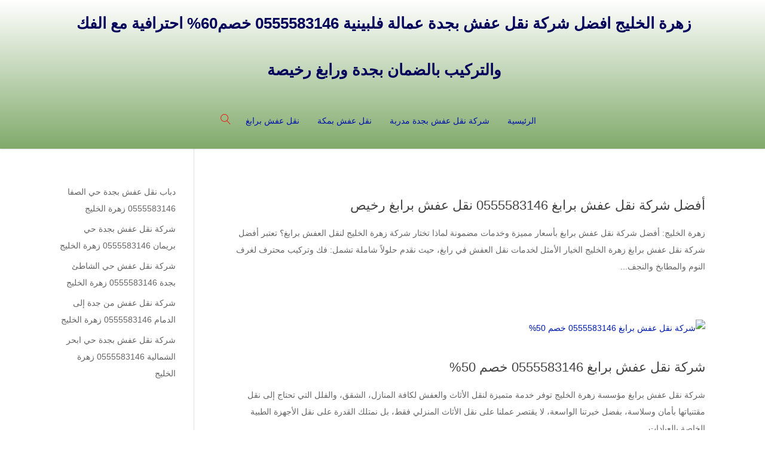

--- FILE ---
content_type: text/html; charset=UTF-8
request_url: https://jeddah-moving.com/tag/%D8%A7%D9%81%D8%B6%D9%84-%D8%B4%D8%B1%D9%83%D8%A9-%D9%86%D9%82%D9%84-%D8%B9%D9%81%D8%B4-%D8%A8%D8%B1%D8%A7%D8%A8%D8%BA/
body_size: 18793
content:
<!DOCTYPE html><html dir="rtl" lang="ar"><head><script data-no-optimize="1">var litespeed_docref=sessionStorage.getItem("litespeed_docref");litespeed_docref&&(Object.defineProperty(document,"referrer",{get:function(){return litespeed_docref}}),sessionStorage.removeItem("litespeed_docref"));</script> <meta charset="UTF-8" /><meta name="viewport" content="width=device-width, initial-scale=1" /><link rel="pingback" href="https://jeddah-moving.com/xmlrpc.php" /><link rel="preconnect" href="https://fonts.googleapis.com" crossorigin /><meta name="theme-color" content="#000287" /> <script type="litespeed/javascript">document.documentElement.className='js'</script> <meta name='robots' content='index, follow, max-image-preview:large, max-snippet:-1, max-video-preview:-1' /><title>افضل شركة نقل عفش برابغ</title><meta name="description" content="زهرة الخليج افضل شركة نقل عفش بجدة عمالة فلبينية 0555583146 خصم60% احترافية مع الفك والتركيب بالضمان بجدة ورابغ رخيصة" /><link rel="canonical" href="https://jeddah-moving.com/tag/افضل-شركة-نقل-عفش-برابغ/" /><link rel="next" href="https://jeddah-moving.com/tag/%d8%a7%d9%81%d8%b6%d9%84-%d8%b4%d8%b1%d9%83%d8%a9-%d9%86%d9%82%d9%84-%d8%b9%d9%81%d8%b4-%d8%a8%d8%b1%d8%a7%d8%a8%d8%ba/page/2/" /><meta property="og:locale" content="ar_AR" /><meta property="og:type" content="article" /><meta property="og:title" content="افضل شركة نقل عفش برابغ" /><meta property="og:description" content="زهرة الخليج افضل شركة نقل عفش بجدة عمالة فلبينية 0555583146 خصم60% احترافية مع الفك والتركيب بالضمان بجدة ورابغ رخيصة" /><meta property="og:url" content="https://jeddah-moving.com/tag/افضل-شركة-نقل-عفش-برابغ/" /><meta property="og:site_name" content="زهرة الخليج افضل شركة نقل عفش بجدة عمالة فلبينية 0555583146 خصم60% احترافية مع الفك والتركيب بالضمان بجدة ورابغ رخيصة" /><meta property="og:image" content="https://jeddah-moving.com/wp-content/uploads/2023/11/zahrat-elkhaleej-logo.jpg" /><meta property="og:image:width" content="710" /><meta property="og:image:height" content="598" /><meta property="og:image:type" content="image/jpeg" /><meta name="twitter:card" content="summary_large_image" /> <script type="application/ld+json" class="yoast-schema-graph">{"@context":"https://schema.org","@graph":[{"@type":"CollectionPage","@id":"https://jeddah-moving.com/tag/%d8%a7%d9%81%d8%b6%d9%84-%d8%b4%d8%b1%d9%83%d8%a9-%d9%86%d9%82%d9%84-%d8%b9%d9%81%d8%b4-%d8%a8%d8%b1%d8%a7%d8%a8%d8%ba/","url":"https://jeddah-moving.com/tag/%d8%a7%d9%81%d8%b6%d9%84-%d8%b4%d8%b1%d9%83%d8%a9-%d9%86%d9%82%d9%84-%d8%b9%d9%81%d8%b4-%d8%a8%d8%b1%d8%a7%d8%a8%d8%ba/","name":"افضل شركة نقل عفش برابغ","isPartOf":{"@id":"https://jeddah-moving.com/#website"},"description":"زهرة الخليج افضل شركة نقل عفش بجدة عمالة فلبينية 0555583146 خصم60% احترافية مع الفك والتركيب بالضمان بجدة ورابغ رخيصة","breadcrumb":{"@id":"https://jeddah-moving.com/tag/%d8%a7%d9%81%d8%b6%d9%84-%d8%b4%d8%b1%d9%83%d8%a9-%d9%86%d9%82%d9%84-%d8%b9%d9%81%d8%b4-%d8%a8%d8%b1%d8%a7%d8%a8%d8%ba/#breadcrumb"},"inLanguage":"ar"},{"@type":"BreadcrumbList","@id":"https://jeddah-moving.com/tag/%d8%a7%d9%81%d8%b6%d9%84-%d8%b4%d8%b1%d9%83%d8%a9-%d9%86%d9%82%d9%84-%d8%b9%d9%81%d8%b4-%d8%a8%d8%b1%d8%a7%d8%a8%d8%ba/#breadcrumb","itemListElement":[{"@type":"ListItem","position":1,"name":"الرئيسية","item":"https://jeddah-moving.com/"},{"@type":"ListItem","position":2,"name":"افضل شركة نقل عفش برابغ"}]},{"@type":"WebSite","@id":"https://jeddah-moving.com/#website","url":"https://jeddah-moving.com/","name":"زهرة الخليج شركة نقل عفش عمالة احترافية بجدة و برابغ مكة الليث خليص و الجموم رخيصة","description":"افضل شركة نقل عفش بجدة عمالة فلبينية 0555583146 خصم 50% شركة زهرة الخليج عمالة فنية ماهرة محترفة فك وتركيب بجدة برابغ مكة الليث خليص والجموم الحمدانية المملكة العربية السعودية اسعار رخيصة فك تغليف نقل و تركيب بالضمان جودة رائعة موثوقة ومضمونة","publisher":{"@id":"https://jeddah-moving.com/#organization"},"alternateName":"زهرة الخليج شركة نقل عفش عمالة احترافية بجدة و برابغ مكة الليث خليص و الجموم رخيصة","potentialAction":[{"@type":"SearchAction","target":{"@type":"EntryPoint","urlTemplate":"https://jeddah-moving.com/?s={search_term_string}"},"query-input":{"@type":"PropertyValueSpecification","valueRequired":true,"valueName":"search_term_string"}}],"inLanguage":"ar"},{"@type":"Organization","@id":"https://jeddah-moving.com/#organization","name":"زهرة الخليج شركة نقل عفش بجدة عمالة فلبينية برابغ رخيصة","alternateName":"زهرة الخليج شركة نقل عفش بجدة","url":"https://jeddah-moving.com/","logo":{"@type":"ImageObject","inLanguage":"ar","@id":"https://jeddah-moving.com/#/schema/logo/image/","url":"https://jeddah-moving.com/wp-content/uploads/2023/11/zahrat-elkhaleej-logo.jpg","contentUrl":"https://jeddah-moving.com/wp-content/uploads/2023/11/zahrat-elkhaleej-logo.jpg","width":710,"height":598,"caption":"زهرة الخليج شركة نقل عفش بجدة عمالة فلبينية برابغ رخيصة"},"image":{"@id":"https://jeddah-moving.com/#/schema/logo/image/"}}]}</script> <link rel='dns-prefetch' href='//fonts.googleapis.com' /><style>.lazyload,
			.lazyloading {
				max-width: 100%;
			}</style><meta name="generator" content="Mharty 6.8.9"/><style id='wp-img-auto-sizes-contain-inline-css' type='text/css'>img:is([sizes=auto i],[sizes^="auto," i]){contain-intrinsic-size:3000px 1500px}
/*# sourceURL=wp-img-auto-sizes-contain-inline-css */</style><link data-optimized="2" rel="stylesheet" href="https://jeddah-moving.com/wp-content/litespeed/css/e9f72775424e1671682de96f4baa4e84.css?ver=b5af2" /><style id='wp-block-latest-posts-inline-css' type='text/css'>.wp-block-latest-posts{box-sizing:border-box}.wp-block-latest-posts.alignleft{margin-right:2em}.wp-block-latest-posts.alignright{margin-left:2em}.wp-block-latest-posts.wp-block-latest-posts__list{list-style:none}.wp-block-latest-posts.wp-block-latest-posts__list li{clear:both;overflow-wrap:break-word}.wp-block-latest-posts.is-grid{display:flex;flex-wrap:wrap}.wp-block-latest-posts.is-grid li{margin:0 0 1.25em 1.25em;width:100%}@media (min-width:600px){.wp-block-latest-posts.columns-2 li{width:calc(50% - .625em)}.wp-block-latest-posts.columns-2 li:nth-child(2n){margin-left:0}.wp-block-latest-posts.columns-3 li{width:calc(33.33333% - .83333em)}.wp-block-latest-posts.columns-3 li:nth-child(3n){margin-left:0}.wp-block-latest-posts.columns-4 li{width:calc(25% - .9375em)}.wp-block-latest-posts.columns-4 li:nth-child(4n){margin-left:0}.wp-block-latest-posts.columns-5 li{width:calc(20% - 1em)}.wp-block-latest-posts.columns-5 li:nth-child(5n){margin-left:0}.wp-block-latest-posts.columns-6 li{width:calc(16.66667% - 1.04167em)}.wp-block-latest-posts.columns-6 li:nth-child(6n){margin-left:0}}:root :where(.wp-block-latest-posts.is-grid){padding:0}:root :where(.wp-block-latest-posts.wp-block-latest-posts__list){padding-right:0}.wp-block-latest-posts__post-author,.wp-block-latest-posts__post-date{display:block;font-size:.8125em}.wp-block-latest-posts__post-excerpt,.wp-block-latest-posts__post-full-content{margin-bottom:1em;margin-top:.5em}.wp-block-latest-posts__featured-image a{display:inline-block}.wp-block-latest-posts__featured-image img{height:auto;max-width:100%;width:auto}.wp-block-latest-posts__featured-image.alignleft{float:left;margin-right:1em}.wp-block-latest-posts__featured-image.alignright{float:right;margin-left:1em}.wp-block-latest-posts__featured-image.aligncenter{margin-bottom:1em;text-align:center}
/*# sourceURL=https://jeddah-moving.com/wp-includes/blocks/latest-posts/style.min.css */</style><style id='global-styles-inline-css' type='text/css'>:root{--wp--preset--aspect-ratio--square: 1;--wp--preset--aspect-ratio--4-3: 4/3;--wp--preset--aspect-ratio--3-4: 3/4;--wp--preset--aspect-ratio--3-2: 3/2;--wp--preset--aspect-ratio--2-3: 2/3;--wp--preset--aspect-ratio--16-9: 16/9;--wp--preset--aspect-ratio--9-16: 9/16;--wp--preset--color--black: #000000;--wp--preset--color--cyan-bluish-gray: #abb8c3;--wp--preset--color--white: #ffffff;--wp--preset--color--pale-pink: #f78da7;--wp--preset--color--vivid-red: #cf2e2e;--wp--preset--color--luminous-vivid-orange: #ff6900;--wp--preset--color--luminous-vivid-amber: #fcb900;--wp--preset--color--light-green-cyan: #7bdcb5;--wp--preset--color--vivid-green-cyan: #00d084;--wp--preset--color--pale-cyan-blue: #8ed1fc;--wp--preset--color--vivid-cyan-blue: #0693e3;--wp--preset--color--vivid-purple: #9b51e0;--wp--preset--gradient--vivid-cyan-blue-to-vivid-purple: linear-gradient(135deg,rgb(6,147,227) 0%,rgb(155,81,224) 100%);--wp--preset--gradient--light-green-cyan-to-vivid-green-cyan: linear-gradient(135deg,rgb(122,220,180) 0%,rgb(0,208,130) 100%);--wp--preset--gradient--luminous-vivid-amber-to-luminous-vivid-orange: linear-gradient(135deg,rgb(252,185,0) 0%,rgb(255,105,0) 100%);--wp--preset--gradient--luminous-vivid-orange-to-vivid-red: linear-gradient(135deg,rgb(255,105,0) 0%,rgb(207,46,46) 100%);--wp--preset--gradient--very-light-gray-to-cyan-bluish-gray: linear-gradient(135deg,rgb(238,238,238) 0%,rgb(169,184,195) 100%);--wp--preset--gradient--cool-to-warm-spectrum: linear-gradient(135deg,rgb(74,234,220) 0%,rgb(151,120,209) 20%,rgb(207,42,186) 40%,rgb(238,44,130) 60%,rgb(251,105,98) 80%,rgb(254,248,76) 100%);--wp--preset--gradient--blush-light-purple: linear-gradient(135deg,rgb(255,206,236) 0%,rgb(152,150,240) 100%);--wp--preset--gradient--blush-bordeaux: linear-gradient(135deg,rgb(254,205,165) 0%,rgb(254,45,45) 50%,rgb(107,0,62) 100%);--wp--preset--gradient--luminous-dusk: linear-gradient(135deg,rgb(255,203,112) 0%,rgb(199,81,192) 50%,rgb(65,88,208) 100%);--wp--preset--gradient--pale-ocean: linear-gradient(135deg,rgb(255,245,203) 0%,rgb(182,227,212) 50%,rgb(51,167,181) 100%);--wp--preset--gradient--electric-grass: linear-gradient(135deg,rgb(202,248,128) 0%,rgb(113,206,126) 100%);--wp--preset--gradient--midnight: linear-gradient(135deg,rgb(2,3,129) 0%,rgb(40,116,252) 100%);--wp--preset--font-size--small: 13px;--wp--preset--font-size--medium: 20px;--wp--preset--font-size--large: 36px;--wp--preset--font-size--x-large: 42px;--wp--preset--spacing--20: 0.44rem;--wp--preset--spacing--30: 0.67rem;--wp--preset--spacing--40: 1rem;--wp--preset--spacing--50: 1.5rem;--wp--preset--spacing--60: 2.25rem;--wp--preset--spacing--70: 3.38rem;--wp--preset--spacing--80: 5.06rem;--wp--preset--shadow--natural: 6px 6px 9px rgba(0, 0, 0, 0.2);--wp--preset--shadow--deep: 12px 12px 50px rgba(0, 0, 0, 0.4);--wp--preset--shadow--sharp: 6px 6px 0px rgba(0, 0, 0, 0.2);--wp--preset--shadow--outlined: 6px 6px 0px -3px rgb(255, 255, 255), 6px 6px rgb(0, 0, 0);--wp--preset--shadow--crisp: 6px 6px 0px rgb(0, 0, 0);}:where(.is-layout-flex){gap: 0.5em;}:where(.is-layout-grid){gap: 0.5em;}body .is-layout-flex{display: flex;}.is-layout-flex{flex-wrap: wrap;align-items: center;}.is-layout-flex > :is(*, div){margin: 0;}body .is-layout-grid{display: grid;}.is-layout-grid > :is(*, div){margin: 0;}:where(.wp-block-columns.is-layout-flex){gap: 2em;}:where(.wp-block-columns.is-layout-grid){gap: 2em;}:where(.wp-block-post-template.is-layout-flex){gap: 1.25em;}:where(.wp-block-post-template.is-layout-grid){gap: 1.25em;}.has-black-color{color: var(--wp--preset--color--black) !important;}.has-cyan-bluish-gray-color{color: var(--wp--preset--color--cyan-bluish-gray) !important;}.has-white-color{color: var(--wp--preset--color--white) !important;}.has-pale-pink-color{color: var(--wp--preset--color--pale-pink) !important;}.has-vivid-red-color{color: var(--wp--preset--color--vivid-red) !important;}.has-luminous-vivid-orange-color{color: var(--wp--preset--color--luminous-vivid-orange) !important;}.has-luminous-vivid-amber-color{color: var(--wp--preset--color--luminous-vivid-amber) !important;}.has-light-green-cyan-color{color: var(--wp--preset--color--light-green-cyan) !important;}.has-vivid-green-cyan-color{color: var(--wp--preset--color--vivid-green-cyan) !important;}.has-pale-cyan-blue-color{color: var(--wp--preset--color--pale-cyan-blue) !important;}.has-vivid-cyan-blue-color{color: var(--wp--preset--color--vivid-cyan-blue) !important;}.has-vivid-purple-color{color: var(--wp--preset--color--vivid-purple) !important;}.has-black-background-color{background-color: var(--wp--preset--color--black) !important;}.has-cyan-bluish-gray-background-color{background-color: var(--wp--preset--color--cyan-bluish-gray) !important;}.has-white-background-color{background-color: var(--wp--preset--color--white) !important;}.has-pale-pink-background-color{background-color: var(--wp--preset--color--pale-pink) !important;}.has-vivid-red-background-color{background-color: var(--wp--preset--color--vivid-red) !important;}.has-luminous-vivid-orange-background-color{background-color: var(--wp--preset--color--luminous-vivid-orange) !important;}.has-luminous-vivid-amber-background-color{background-color: var(--wp--preset--color--luminous-vivid-amber) !important;}.has-light-green-cyan-background-color{background-color: var(--wp--preset--color--light-green-cyan) !important;}.has-vivid-green-cyan-background-color{background-color: var(--wp--preset--color--vivid-green-cyan) !important;}.has-pale-cyan-blue-background-color{background-color: var(--wp--preset--color--pale-cyan-blue) !important;}.has-vivid-cyan-blue-background-color{background-color: var(--wp--preset--color--vivid-cyan-blue) !important;}.has-vivid-purple-background-color{background-color: var(--wp--preset--color--vivid-purple) !important;}.has-black-border-color{border-color: var(--wp--preset--color--black) !important;}.has-cyan-bluish-gray-border-color{border-color: var(--wp--preset--color--cyan-bluish-gray) !important;}.has-white-border-color{border-color: var(--wp--preset--color--white) !important;}.has-pale-pink-border-color{border-color: var(--wp--preset--color--pale-pink) !important;}.has-vivid-red-border-color{border-color: var(--wp--preset--color--vivid-red) !important;}.has-luminous-vivid-orange-border-color{border-color: var(--wp--preset--color--luminous-vivid-orange) !important;}.has-luminous-vivid-amber-border-color{border-color: var(--wp--preset--color--luminous-vivid-amber) !important;}.has-light-green-cyan-border-color{border-color: var(--wp--preset--color--light-green-cyan) !important;}.has-vivid-green-cyan-border-color{border-color: var(--wp--preset--color--vivid-green-cyan) !important;}.has-pale-cyan-blue-border-color{border-color: var(--wp--preset--color--pale-cyan-blue) !important;}.has-vivid-cyan-blue-border-color{border-color: var(--wp--preset--color--vivid-cyan-blue) !important;}.has-vivid-purple-border-color{border-color: var(--wp--preset--color--vivid-purple) !important;}.has-vivid-cyan-blue-to-vivid-purple-gradient-background{background: var(--wp--preset--gradient--vivid-cyan-blue-to-vivid-purple) !important;}.has-light-green-cyan-to-vivid-green-cyan-gradient-background{background: var(--wp--preset--gradient--light-green-cyan-to-vivid-green-cyan) !important;}.has-luminous-vivid-amber-to-luminous-vivid-orange-gradient-background{background: var(--wp--preset--gradient--luminous-vivid-amber-to-luminous-vivid-orange) !important;}.has-luminous-vivid-orange-to-vivid-red-gradient-background{background: var(--wp--preset--gradient--luminous-vivid-orange-to-vivid-red) !important;}.has-very-light-gray-to-cyan-bluish-gray-gradient-background{background: var(--wp--preset--gradient--very-light-gray-to-cyan-bluish-gray) !important;}.has-cool-to-warm-spectrum-gradient-background{background: var(--wp--preset--gradient--cool-to-warm-spectrum) !important;}.has-blush-light-purple-gradient-background{background: var(--wp--preset--gradient--blush-light-purple) !important;}.has-blush-bordeaux-gradient-background{background: var(--wp--preset--gradient--blush-bordeaux) !important;}.has-luminous-dusk-gradient-background{background: var(--wp--preset--gradient--luminous-dusk) !important;}.has-pale-ocean-gradient-background{background: var(--wp--preset--gradient--pale-ocean) !important;}.has-electric-grass-gradient-background{background: var(--wp--preset--gradient--electric-grass) !important;}.has-midnight-gradient-background{background: var(--wp--preset--gradient--midnight) !important;}.has-small-font-size{font-size: var(--wp--preset--font-size--small) !important;}.has-medium-font-size{font-size: var(--wp--preset--font-size--medium) !important;}.has-large-font-size{font-size: var(--wp--preset--font-size--large) !important;}.has-x-large-font-size{font-size: var(--wp--preset--font-size--x-large) !important;}
/*# sourceURL=global-styles-inline-css */</style><style id='classic-theme-styles-inline-css' type='text/css'>/*! This file is auto-generated */
.wp-block-button__link{color:#fff;background-color:#32373c;border-radius:9999px;box-shadow:none;text-decoration:none;padding:calc(.667em + 2px) calc(1.333em + 2px);font-size:1.125em}.wp-block-file__button{background:#32373c;color:#fff;text-decoration:none}
/*# sourceURL=/wp-includes/css/classic-themes.min.css */</style><style id='dominant-color-styles-inline-css' type='text/css'>img[data-dominant-color]:not(.has-transparency) { background-color: var(--dominant-color); }
/*# sourceURL=dominant-color-styles-inline-css */</style> <script type="litespeed/javascript" data-src="https://jeddah-moving.com/wp-includes/js/jquery/jquery.min.js" id="jquery-core-js"></script> <meta name="generator" content="auto-sizes 1.7.0"> <script type="litespeed/javascript">if(!window._buttonizer){window._buttonizer={}};var _buttonizer_page_data={"language":"ar"};window._buttonizer.data={..._buttonizer_page_data,...window._buttonizer.data}</script><meta name="generator" content="dominant-color-images 1.2.0"><meta name="generator" content="performance-lab 4.0.1; plugins: auto-sizes, dominant-color-images, embed-optimizer, image-prioritizer, performant-translations, speculation-rules, web-worker-offloading, webp-uploads"><meta name="generator" content="performant-translations 1.2.0"><meta name="generator" content="web-worker-offloading 0.2.0"><meta name="generator" content="webp-uploads 2.6.1"> <script type="litespeed/javascript">document.documentElement.className=document.documentElement.className.replace('no-js','js')</script> <style>.no-js img.lazyload {
				display: none;
			}

			figure.wp-block-image img.lazyloading {
				min-width: 150px;
			}

			.lazyload,
			.lazyloading {
				--smush-placeholder-width: 100px;
				--smush-placeholder-aspect-ratio: 1/1;
				width: var(--smush-image-width, var(--smush-placeholder-width)) !important;
				aspect-ratio: var(--smush-image-aspect-ratio, var(--smush-placeholder-aspect-ratio)) !important;
			}

						.lazyload, .lazyloading {
				opacity: 0;
			}

			.lazyloaded {
				opacity: 1;
				transition: opacity 400ms;
				transition-delay: 0ms;
			}</style><meta name="generator" content="speculation-rules 1.6.0"><style class="mh_reviews_custmoizer_css" type="text/css">.mh_reviews_overall_percent .mh-reviews-meta .mh-reviews-meta-score-content {background-color:#f4c500; color:#ffffff;}
.mh-reviews-meta .mh-reviews-meta-score-bg{ background-color: rgba(244, 197, 0, 0.2);}
.mh-reviews-meta .mh-reviews-meta-score-star, .mh-reviews-meta .mh-reviews-star-rating{ color:#f4c500;}
.mh-reviews-meta .mh-reviews-meta-score{color:#ffffff;}
.mh-reviews-star-rating, .mh-reviews-star-rating, .mh-reviews-meta-score-star{ color: #f4c500; }
.mh-review-features .mh-score-bar {background-color:#f4c500; color:#ffffff;}
.mh-review-features .mh-score-bar-bg{ background-color: rgba(244, 197, 0, 0.2);}
.mh-reviews-box{ background-color:#f8f8f8; color:#444444;}</style><style class="mh_custmoizer_css" type="text/css">a,
.link_style_accent .mh-the-content a,
.link_style_fx .mh-the-content a,
.link_style_accent .widget_text a,
.link_style_fx .widget_text a,
.nav-single a,
.product_meta a{
    color: #001daf;
}
body{
    color: #666666;
}
.widget_text a,
.mh-the-content a{
  color: #666666;
  border-bottom-color: #666666;
}

.link_style_accent .mh-the-content a,
.link_style_fx .mh-the-content a,
.link_style_fx .mh-the-content a,
.link_style_accent .widget_text a,
.link_style_fx .widget_text a,
.link_style_fx .widget_text a{
  border-bottom-color: #666666;
}
.link_style_fx .mh-the-content a:hover,
.link_style_hover .mh-the-content a:hover,
.link_style_fx .widget_text a:hover,
.link_style_hover .widget_text a:hover{
  color: #001daf;
  border-bottom-color: #001daf;
}
h1,
h2,
h3,
h4,
h5,
h6 {
    color: #444444;
}
.entry-content tr th,
.entry-content thead th{
    color: #444444;
}
.mhc_blurb a .mhc_blurb_content p {
    color: #666666;
}

.mhc_widget:not(.widget_text) a {
    color: #666666!important;
}

.widgettitle {
    color: #fc2566;
}

.mh_widget_title_style_line .widgettitle,
.mh_widget_title_style_border .widgettitle,
.mh_widget_title_style_smallborder .widgettitle {
    border-color: #fc2566;
}

.mh_widget_title_style_box .widgettitle,
.mh_widget_title_style_arrow .widgettitle {
    background-color: #444444;
}

.mh_widget_title_style_arrow .widgettitle:after {
    border-top-color: #444444;
}

body {
	background-color: }
  @media only screen and (min-width: 981px) {  }   @media only screen and (max-width: 980px) {
	.mh_logo{
		float: right;
		line-height: 40px;
	}
	.mh_extra_logo {
		float: left;
	}
	#main-header .header-name,
	#main-header .header-tagline{
		line-height: normal;
	}
	
  } 
.mhc_counter_amount,
.mhc_pricing_default .mhc_featured_table .mhc_pricing_heading,
.mh_quote_content,
.mh_link_content,
.mh_audio_content {
    background-color: #000287;
}

 
#main-header {
	-webkit-box-shadow: 0 0 3px 0 rgba(0, 0, 0, 0.22);
	box-shadow: 0 0 3px 0 rgba(0, 0, 0, 0.22);
}

#main-header,
#main-header .nav li ul,
.mh-search-form,
.mobile-menu-sticky-icon{
    background-color: #ffffff;
}

#main-header {
	background: #ffffff;
	background: -webkit-gradient(linear, left top, left bottom, color-stop(0%, #ffffff), color-stop(100%, #81aa6b));
	background: linear-gradient(to bottom, #ffffff 0%, #81aa6b 100%);
	filter: progid:DXImageTransform.Microsoft.gradient(startColorstr='#ffffff', endColorstr='#81aa6b', GradientType=0);
}

#top-header,
#mh-secondary-nav li ul,
#mh-secondary-nav li.mega-menu ul,
#mh-secondary-nav li.no-mega-menu ul {
    background-color: #000287;
}
.mh-app-nav {
	background-color: #f4f4f4;
}
#top-menu > li.mhc-menu-highlight,
.fullwidth-menu > li.mhc-menu-highlight,
#top-menu li > .sub-menu li.mhc-menu-highlight > a,
.fullwidth-menu li > .sub-menu li.mhc-menu-highlight > a,
#mh-secondary-nav > li.mhc-menu-highlight,
#mh-secondary-nav li > .sub-menu li.mhc-menu-highlight > a,
.app-menu li.mhc-menu-highlight > a,
#top-menu > li.current-menu-ancestor.mhc-menu-highlight,
#top-menu > li.current-menu-item.mhc-menu-highlight,
.bottom-nav > li.mhc-menu-highlight,
.mh-top-cta-button.mh-cta-button-solid a{
    background-color: #000287!important;
}
.mh-top-cta-button.mh-cta-button-border a{
  border: 1px solid  #000287!important;
  color: #000287!important;
}
#top-menu > li.mhc-menu-highlight > a,
.fullwidth-menu > li.mhc-menu-highlight > a,
#top-menu li > .sub-menu li.mhc-menu-highlight > a,
.fullwidth-menu li > .sub-menu li.mhc-menu-highlight > a,
#mh-secondary-nav > li.mhc-menu-highlight > a,
#mh-secondary-nav li > .sub-menu li.mhc-menu-highlight > a,
.app-menu li.mhc-menu-highlight > a,
.bottom-nav > li.mhc-menu-highlight > a,
.mh-top-cta-button.mh-cta-button-solid a{
    color: #0c0c0c!important;
}
.mh-top-cta-button.mh-cta-button-border a{
  background-color: #0c0c0c!important;
}
.mhc_filterable_portfolio .mhc_portfolio_filters li a span,
.mhc_button_solid,
.mhc_wpcf7_solid .wpcf7-form input[type="submit"],
.mh-tags .tag-links a,
.bbp-topic-tags a,
.nav li a em,
.menu li a em,
.mh_adjust_bg,
.edd-submit.button.gray{
    background: #000287!important;
}
.mh-social-accent-color.mh-social-solid-color li{
    background-color: #000287;
}

.comment-reply-link,
#cancel-comment-reply-link,
.form-submit input,
.mhc_pricing_default .mhc_sum,
.mhc_pricing li a,
.mhc_pricing_default .mhc_pricing_table_button.mhc_button_transparent,
.mh-loveit-container .mh-loveit.loved.mh_share_accent .icon-icon_heart,
.mh_password_protected_form .mh_submit_button,
.bbp-submit-wrapper button.button,
.mh_widget_info_inner p i,
button.mhc_search_bar_submit i,
.mh-social-accent-color li a,
.search-form-button-icon{
    color: #000287!important;
}

#main-header .header-name{
  color: #03005b;
}
#main-header .header-tagline{
    color: #0013aa;
}


  
.mhc_widget li a:hover,
.mhc_bg_layout_light .mhc_promo_button.mhc_transify,
.mhc_bg_layout_light .mhc_more_button,
.mhc_filterable_portfolio .mhc_portfolio_filters li a.active,
.mhc_filterable_portfolio .mhc_portofolio_pagination ul li a.active,
.mhc_gallery .mhc_gallery_pagination ul li a.active,
.wp-pagenavi span.current,
.wp-pagenavi a:hover,
.mhc_contact_submit.mhc_button_transparent,
.mhc_wpcf7_transparent .wpcf7-form input[type="submit"],
.mhc_bg_layout_light .mhc_newsletter_button,
.mhc_bg_layout_light .mhc_mailpoet_form .wysija-submit,
.bbp-topics-front ul.super-sticky:after,
.bbp-topics ul.super-sticky:after,
.bbp-topics ul.sticky:after,
.bbp-forum-content ul.sticky:after {
    color: #000287!important;
}

blockquote,
.footer-widget li:before,
.mhc_pricing_default .mhc_pricing li:before,
.mhc_button_solid,
.mhc_wpcf7_solid .wpcf7-form input[type="submit"],
.mh_password_protected_form .mh_submit_button,
#bbpress-forums .bbp-forums-list,
.bbp-topics-front ul.super-sticky,
#bbpress-forums li.bbp-body ul.topic.super-sticky,
#bbpress-forums li.bbp-body ul.topic.sticky,
.bbp-forum-content ul.sticky,
.mhc_pricing_neon .mhc_featured_table,
.mh-social-accent-color li,
.mhc_contact_submit_message,
  .mh_search_bar_shortcode .mhc_search_bar_form .mhc_search_bar_input .mhc_search_bar_field:focus,
  .mh_search_bar_shortcode .mhc_search_bar_form .mhc_search_bar_input .mhc_search_bar_field:active{
    border-color: #000287;
}

#bbpress-forums .hentry div.bbp-reply-content:before,
#bbpress-forums .hentry div.bbp-topic-content:before {
    border-right-color: #000287;
}

.rtl #bbpress-forums .hentry div.bbp-reply-content:before,
.rtl #bbpress-forums .hentry div.bbp-topic-content:before {
    border-left-color: #000287;
    border-right-color: transparent;
}

#main-footer {
    background-color: #383838;
}

#footer-bottom {
    background-color: #1b1b1b;
}

.footer-widget {
    color: #ffffff;
}

.footer-widget a,
.bottom-nav a,
#footer-widgets .footer-widget li a {
    color: #ffffff!important;
}

.footer-widget h4.title {
    color: #000287;
}

.mh_widget_title_style_line .footer-widget h4.title,
.mh_widget_title_style_border .footer-widget h4.title,
.mh_widget_title_style_smallborder .footer-widget h4.title {
    border-color: #000287;
}

.mh_widget_title_style_box .footer-widget h4.title,
.mh_widget_title_style_arrow .footer-widget h4.title {
    background-color: #ffffff;
}

.mh_widget_title_style_arrow .footer-widget h4.title::after {
    border-top-color: #ffffff;
}

#footer-info {
    color: #5c5a5a;
}

#footer-info a {
    color: #747474;
}

#top-menu a,
.mh-top-cta-text a{
    color: #0013aa;
}

#mh-top-navigation .mh_search_icon,
#mh-top-navigation .mh_top_cta_icon,
#mh-top-navigation .mh-cart-icon,
#mh-top-navigation .mh-cart-count{
    color: #fc0000!important;
}

.mh-top-navigation-icons > .mobile-menu-trigger-icon .sandwich-inner,
.mh-top-navigation-icons > .mobile-menu-trigger-icon .sandwich-inner:after,
.mh-top-navigation-icons > .mobile-menu-trigger-icon .sandwich-inner:before,
.mobile-menu-sticky-icon  .sandwich-inner,
.mobile-menu-sticky-icon  .sandwich-inner:after,
.mobile-menu-sticky-icon  .sandwich-inner:before{
    background-color: #fc0000!important;
}

#top-menu > li.current-menu-ancestor > a,
#top-menu > li.current-menu-item > a,
.mh_nav_text_color_light #top-menu li.current-menu-ancestor > a,
.mh_nav_text_color_light .mh_nav_text_color_light #top-menu li.current-menu-item > a {
    color: #000287;
}

#top-menu > li.current-menu-ancestor,
#top-menu > li.current-menu-item {
	background-color: transparent !important;
}
  @media only screen and (max-width: 980px) {

	#mh-secondary-nav {
		display: none;
	}
	#top-header .mh-social-icons {
		display: none;
	}
	.mh_extra_logo {
		display: none;
	}
	.mhc_scroll_top {
		display: none !important;
	}
	.mh-top-cta-1 {
		display: none;
	}
	.mh-top-cta-2 {
		display: none;
	}
	#top-header {
		display: none;
	}
	.mh_fixed_top.mh_secondary_nav_above #main-header, .mh_fixed_top.mh_secondary_nav_above #top-header{
		position: fixed;
	}
  } .mh-info-phone:after {
	content: "\e600";
}
@media only screen and (min-width: 981px) {
	#mh-top-navigation .mobile-menu-trigger-icon,
  .mh_vertical_nav #main-header .mobile-menu-trigger-icon,
  .mobile-menu-sticky-icon{
		display: none !important;
	}
}
@media only screen and (max-width: 980px) {
  #main-header #mh_top_search {
   display: none !important;
}
}

.mh_share .mh_share_accent li {
    border-color: #000287;
}
.mh_share .mh_share_accent.mh_share_border li span,
.mh_share .mh_share_accent.mh_share_border li i {
    color: #000287;
}
.mh_share .mh_share_accent.mh_share_solid li {
    background-color: #000287;
}
.mh_share .mh_share_accent.mh_share_solid li span,
.mh_share .mh_share_accent.mh_share_solid li i {
    color: #ffffff;
}
#mh-main-area h1, #mh-main-area h2, #mh-main-area h3, #mh-main-area h4, #mh-main-area h5, #mh-main-area h6 {  }@media only screen and (min-width: 981px) {
body, p {
	line-height: 2em;
}

#mh-main-area h1,
#mh-main-area h2,
#mh-main-area h3,
#mh-main-area h4,
#mh-main-area h5,
#mh-main-area h6 {
	line-height: 2em;
}
#top-menu > li > a,
.mh-top-cta.mh-top-cta-text{
	font-size: 14px;
}
#top-menu li li a,
#main-header .mh-cart-container h2 {
	font-size: 14px;
}

#top-menu li li .mhc-menu-desc,
#main-header .mh-cart-container {
	font-size: 12px;
}
#top-header #mh-info,
#mh-secondary-nav li li a,
#mh-secondary-nav li a,
#top-header .mh-cart-container h2 {
	font-size: 13px;
}

#top-header .mhc-menu-desc,
#top-header .mh-cart-container {
	font-size: 11px;
}
.app-nav {
	font-size: 14px;
}

.app-nav .mhc-menu-desc {
	font-size: 12px;
}
#top-menu a, #top-menu h3, .mh-top-cta a, #main-header .mh-cart-container h2 {  }#main-header .header-name { font-weight: bold; }} /*min-width: 981px*/
@media only screen and (max-width: 980px) {
body{
	font-size: 18px;
}
body, p {
	line-height: 2em;
}
#main-header .header-name{
	font-size: 21px;
}
#mh-main-area h1 {
	font-size: 28px;
}
#mh-main-area h2 {
	font-size: 23px;
}
#mh-main-area h3 {
	font-size: 21px;
}
#mh-main-area h4 {
	font-size: 19px;
}
#mh-main-area h5 {
	font-size: 16px;
}
#mh-main-area h6 {
	font-size: 14px;
}
#mh-main-area h1,
#mh-main-area h2,
#mh-main-area h3,
#mh-main-area h4,
#mh-main-area h5,
#mh-main-area h6 {
	line-height: 2em;
}

.app-nav {
	font-size: 14px;
}
.app-nav .mhc-menu-desc {
	font-size: 12px;
}
}/*max-width: 980px*/   
.um a.um-link,
.um .um-tip:hover,
.um .um-field-radio.active:not(.um-field-radio-state-disabled) i,
.um .um-field-checkbox.active:not(.um-field-radio-state-disabled) i,
.um .um-member-name a:hover,
.um .um-member-more a:hover,
.um .um-member-less a:hover,
.um .um-members-pagi a:hover,
.um .um-cover-add:hover,
.um .um-profile-subnav a.active,
.um .um-item-meta a,
.um-account-name a:hover,
.um-account-nav a.current,
.um-account-side li a.current span.um-account-icon,
.um-account-side li a.current:hover span.um-account-icon,
.um-dropdown li a:hover,
i.um-active-color,
span.um-active-color,
.um-profile.um .um-profile-headericon a:hover, .um-profile.um .um-profile-edit-a.active
{
color: #000287!important;
}
.um .um-field-group-head,
.picker__box,
.picker__nav--prev:hover,
.picker__nav--next:hover,
.um .um-members-pagi span.current,
.um .um-members-pagi span.current:hover,
.um .um-profile-nav-item.active a,
.um .um-profile-nav-item.active a:hover,
.upload,
.um-finish-upload,
.um-modal-btn,
.um-request-button,
.um-modal-header,
.um-modal-btn.disabled,
.um-modal-btn.disabled:hover,
div.uimob800 .um-account-side li a.current,
div.uimob800 .um-account-side li a.current:hover,
.um .um-button,
.um a.um-button,
.um a.um-button.um-disabled:hover,
.um a.um-button.um-disabled:focus,
.um a.um-button.um-disabled:active,
.um input[type=submit].um-button,
.um input[type=submit].um-button:focus,
.um input[type=submit]:disabled:hover
{
background:  #000287!important;
}
  

/*Customizer Custom CSS*/</style><style class="mh_font_css">body, input, textarea, select, .single_add_to_cart_button .button, .mhc_newsletter_form p input, .mfp-close, .mfp-image-holder .mfp-close, .mfp-iframe-holder .mfp-close, .orderby, .widget_search #searchsubmit, .mh-reviews-meta-score, #top-header, #top-header h3, .mh-app-nav, .mh-app-nav h3, #mh-footer-nav, #mh-footer-nav h3, #footer-bottom { font-family: Tahoma, Geneva, sans-serif; }h1, h2, h3, h4, h5, h6, #main-header .header-name, .mhc_pricing_menus_item_title, .mhc_pricing_menus_item_price, .mhc_currency_sign, .mhc_testimonial_author, .mhc_testimonials_slide_author, .mh_quote_content blockquote, span.fn, span.fn a, #main-header .header-tagline, .mh-font-heading, .postnav-title, ul.post_share_footer.mh_share_name_icon li a .post_share_item_title, .header-font-family, #review_form .comment-reply-title, #top-menu li .menu-item-link, #top-menu .megamenu-title, #top-menu h3, .mh-top-cta a { font-family: 'Noto Kufi Arabic', Tahoma, Geneva, sans-serif; }</style><meta data-od-replaced-content="optimization-detective 1.0.0-beta4" name="generator" content="optimization-detective 1.0.0-beta4; url_metric_groups={0:empty, 480:empty, 600:empty, 782:empty}"><meta name="generator" content="embed-optimizer 1.0.0-beta3"><meta name="generator" content="image-prioritizer 1.0.0-beta3"><link rel="icon" href="https://jeddah-moving.com/wp-content/uploads/2023/11/cropped-zahrat-elkhaleej-logo-32x32.jpg" sizes="32x32" /><link rel="icon" href="https://jeddah-moving.com/wp-content/uploads/2023/11/cropped-zahrat-elkhaleej-logo-192x192.jpg" sizes="192x192" /><link rel="apple-touch-icon" href="https://jeddah-moving.com/wp-content/uploads/2023/11/cropped-zahrat-elkhaleej-logo-180x180.jpg" /><meta name="msapplication-TileImage" content="https://jeddah-moving.com/wp-content/uploads/2023/11/cropped-zahrat-elkhaleej-logo-270x270.jpg" /></head><body class="rtl archive tag tag-19 wp-custom-logo wp-theme-mharty mh_horizontal_nav mh_header_style_centered mh_cover_background mh_header_padding mh_secondary_nav_style_none mh_widget_style_four mh_subnav_animation_expand mh_fixed_width link_style_accent osx chrome mh_left_sidebar mh_author_has_cover mh_composer mh_reviews_overall_stars mhsc_shortcodes_v1_0"><div id="page-container" class="not-trans"><div class="header-container"><header id="main-header" class="mh_nav_text_color_dark mh_subnav_text_color_dark" itemscope itemtype="https://schema.org/WPHeader"><div class="container clearfix">
<a href="https://jeddah-moving.com/" class="mh_logo" data-wpel-link="internal">
<span class="header-name">زهرة الخليج افضل شركة نقل عفش بجدة عمالة فلبينية 0555583146 خصم60% احترافية مع الفك والتركيب بالضمان بجدة ورابغ رخيصة</span>
</a><div class="mh-top-navigation-wrapper"><div id="mh-top-navigation"><nav id="top-menu-nav" class="main_menu"><ul id="top-menu" class="nav mhc_animation_right mh-animated"><li  class="menu-item menu-item-type-custom menu-item-object-custom menu-item-home no-mega-menu menu-item-591"><a class="menu-item-link" href="https://jeddah-moving.com/" data-wpel-link="internal"><div class="mhc-menu-item-link-content"><h3 class="mhc-menu-item-link-head">الرئيسية</h3></div></a></li><li  class="menu-item menu-item-type-custom menu-item-object-custom no-mega-menu menu-item-2362"><a class="menu-item-link" href="https://jeddah-moving.com/category/%d9%86%d9%82%d9%84-%d8%b9%d9%81%d8%b4-%d8%a8%d8%ac%d8%af%d8%a9/" data-wpel-link="internal"><div class="mhc-menu-item-link-content"><h3 class="mhc-menu-item-link-head">شركة نقل عفش بجدة مدربة</h3></div></a></li><li  class="menu-item menu-item-type-custom menu-item-object-custom no-mega-menu menu-item-2363"><a class="menu-item-link" href="https://jeddah-moving.com/category/%d9%86%d9%82%d9%84-%d8%b9%d9%81%d8%b4-%d8%a8%d9%85%d9%83%d8%a9/" data-wpel-link="internal"><div class="mhc-menu-item-link-content"><h3 class="mhc-menu-item-link-head">نقل عفش بمكة</h3></div></a></li><li  class="menu-item menu-item-type-custom menu-item-object-custom no-mega-menu menu-item-2369"><a class="menu-item-link" href="https://jeddah-moving.com/category/%d9%86%d9%82%d9%84-%d8%b9%d9%81%d8%b4-%d8%a8%d8%b1%d8%a7%d8%a8%d8%ba/" data-wpel-link="internal"><div class="mhc-menu-item-link-content"><h3 class="mhc-menu-item-link-head">نقل عفش برابغ</h3></div></a></li></ul></nav><div class="mh-top-navigation-icons mhc_animation_right mh-animated"><div id="mh_top_search"> <i class="mh_search_icon mh-icon-before"></i><form method="get" class="mh-search-form mh-hidden" action="https://jeddah-moving.com/" role="search">
<input type="search" class="mh-search-field" placeholder="بحث &hellip;" value="" name="s" title="البحث عن:" /></form></div><div class="mh-app-nav mh-app-nav-header app-nav mh_app_nav_side mh_nav_text_color_dark"><div class="mh-app-nav-container"><div class="app-menu"><nav id="app-navigation" class="app-navigation"><ul id="menu-%d8%a7%d9%84%d8%b1%d8%a6%d9%8a%d8%b3%d9%8a%d8%a9" class="app-menu"><li  class="menu-item menu-item-type-custom menu-item-object-custom menu-item-home no-mega-menu menu-item-591"><a class="menu-item-link" href="https://jeddah-moving.com/" data-wpel-link="internal"><div class="mhc-menu-item-link-content"><h3 class="mhc-menu-item-link-head">الرئيسية</h3></div></a></li><li  class="menu-item menu-item-type-custom menu-item-object-custom no-mega-menu menu-item-2362"><a class="menu-item-link" href="https://jeddah-moving.com/category/%d9%86%d9%82%d9%84-%d8%b9%d9%81%d8%b4-%d8%a8%d8%ac%d8%af%d8%a9/" data-wpel-link="internal"><div class="mhc-menu-item-link-content"><h3 class="mhc-menu-item-link-head">شركة نقل عفش بجدة مدربة</h3></div></a></li><li  class="menu-item menu-item-type-custom menu-item-object-custom no-mega-menu menu-item-2363"><a class="menu-item-link" href="https://jeddah-moving.com/category/%d9%86%d9%82%d9%84-%d8%b9%d9%81%d8%b4-%d8%a8%d9%85%d9%83%d8%a9/" data-wpel-link="internal"><div class="mhc-menu-item-link-content"><h3 class="mhc-menu-item-link-head">نقل عفش بمكة</h3></div></a></li><li  class="menu-item menu-item-type-custom menu-item-object-custom no-mega-menu menu-item-2369"><a class="menu-item-link" href="https://jeddah-moving.com/category/%d9%86%d9%82%d9%84-%d8%b9%d9%81%d8%b4-%d8%a8%d8%b1%d8%a7%d8%a8%d8%ba/" data-wpel-link="internal"><div class="mhc-menu-item-link-content"><h3 class="mhc-menu-item-link-head">نقل عفش برابغ</h3></div></a></li></ul></nav></div><div class="divider-bottom"></div><div class="app-nav-info app-nav-has-menu">
<span class="mh-info-phone mh-icon-before mh-icon-after">0555583148</span></div></div><div class="mobile-menu-trigger-icon">
<button class="sandwich sandwich--collapse" type="button" aria-label="Toggle Navigation" aria-controls="app-navigation"> <span class="sandwich-box"> <span class="sandwich-inner"></span> </span> </button></div></div><div class="mobile-menu-trigger-icon">
<button class="sandwich sandwich--collapse" type="button" aria-label="Toggle Navigation" aria-controls="app-navigation"> <span class="sandwich-box"> <span class="sandwich-inner"></span> </span> </button></div></div></div></div></div></header></div><div id="mh-main-area"><div id="main-content"><div class="container"><div id="content-area" class="clearfix"><div id="left-area"><div class="mhc_archive_posts mhc_blog_fullwidth has_no_more_button"><article id="post-3481" class="mhc_post post-meta-above mh_post_no_thumb post-3481 post type-post status-publish format-standard hentry category-273 tag-19 tag-18 tag-403"><div class="post-meta"></div><div class="mhc_post_content"><div class="mhc_post_content_inner"><h2><a href="https://jeddah-moving.com/%d8%a3%d9%81%d8%b6%d9%84-%d8%b4%d8%b1%d9%83%d8%a9-%d9%86%d9%82%d9%84-%d8%b9%d9%81%d8%b4-%d8%a8%d8%b1%d8%a7%d8%a8%d8%ba/" data-wpel-link="internal">أفضل شركة نقل عفش برابغ 0555583146 نقل عفش برابغ رخيص</a></h2><div class="mh-the-content">
زهرة الخليج: أفضل شركة نقل عفش برابغ بأسعار مميزة وخدمات مضمونة لماذا تختار شركة زهرة الخليج لنقل العفش برابغ؟ تعتبر أفضل شركة نقل عفش برابغ زهرة الخليج الخيار الأمثل لخدمات نقل العفش في رابغ، حيث نقدم حلولاً شاملة تشمل: فك وتركيب محترف لغرف النوم والمطابخ والنجف...</div></div></div></article><article id="post-2859" class="mhc_post post-meta-above post-2859 post type-post status-publish format-standard has-post-thumbnail hentry category-273 tag-19 tag-17 tag-18"><div class="post-meta"></div>
<a href="https://jeddah-moving.com/%d8%b4%d8%b1%d9%83%d8%a9-%d9%86%d9%82%d9%84-%d8%b9%d9%81%d8%b4-%d8%a8%d8%b1%d8%a7%d8%a8%d8%ba/" data-wpel-link="internal">
<img data-lazyloaded="1" src="[data-uri]" data-od-unknown-tag data-od-xpath="/HTML/BODY/DIV[@id=&apos;page-container&apos;]/*[2][self::DIV]/*[1][self::DIV]/*[1][self::DIV]/*[1][self::DIV]/*[1][self::DIV]/*[1][self::DIV]/*[2][self::ARTICLE]/*[2][self::A]/*[1][self::IMG]" data-src="https://jeddah-moving.com/wp-content/uploads/2025/03/شركة-نقل-عفش-برابغ-1024x675.avif" alt="شركة نقل عفش برابغ 0555583146 خصم 50%" class="" width="1080" height="675" />                      </a><div class="mhc_post_content"><div class="mhc_post_content_inner"><h2><a href="https://jeddah-moving.com/%d8%b4%d8%b1%d9%83%d8%a9-%d9%86%d9%82%d9%84-%d8%b9%d9%81%d8%b4-%d8%a8%d8%b1%d8%a7%d8%a8%d8%ba/" data-wpel-link="internal">شركة نقل عفش برابغ 0555583146 خصم 50%</a></h2><div class="mh-the-content">
شركة نقل عفش برابغ مؤسسة زهرة الخليج توفر خدمة متميزة لنقل الأثاث والعفش لكافة المنازل، الشقق، والفلل التي تحتاج إلى نقل مقتنياتها بأمان وسلاسة، بفضل خبرتنا الواسعة، لا يقتصر عملنا على نقل الأثاث المنزلي فقط، بل نمتلك القدرة على نقل الأجهزة الطبية الخاصة بالعيادات...</div></div></div></article><article id="post-181" class="mhc_post post-meta-above post-181 post type-post status-publish format-standard has-post-thumbnail hentry category-273 tag-19 tag-17 tag-18"><div class="post-meta"></div>
<a href="https://jeddah-moving.com/%d8%a7%d8%b3%d8%b9%d8%a7%d8%b1-%d8%b4%d8%b1%d9%83%d8%a9-%d9%86%d9%82%d9%84-%d8%b9%d9%81%d8%b4-%d8%a8%d8%b1%d8%a7%d8%a8%d8%ba/" data-wpel-link="internal">
<img data-od-unknown-tag data-od-xpath="/HTML/BODY/DIV[@id=&apos;page-container&apos;]/*[2][self::DIV]/*[1][self::DIV]/*[1][self::DIV]/*[1][self::DIV]/*[1][self::DIV]/*[1][self::DIV]/*[3][self::ARTICLE]/*[2][self::A]/*[1][self::IMG]" data-src="https://jeddah-moving.com/wp-content/uploads/2018/02/packed-furniture-1.jpg" alt="اسعار شركة نقل عفش برابغ 0555583146 خصم 70 % على الخدمات" width="1080" height="675" src="[data-uri]" class="lazyload" style="--smush-placeholder-width: 1080px; --smush-placeholder-aspect-ratio: 1080/675;" />                      </a><div class="mhc_post_content"><div class="mhc_post_content_inner"><h2><a href="https://jeddah-moving.com/%d8%a7%d8%b3%d8%b9%d8%a7%d8%b1-%d8%b4%d8%b1%d9%83%d8%a9-%d9%86%d9%82%d9%84-%d8%b9%d9%81%d8%b4-%d8%a8%d8%b1%d8%a7%d8%a8%d8%ba/" data-wpel-link="internal">اسعار شركة نقل عفش برابغ 0555583146 خصم 70 % على الخدمات</a></h2><div class="mh-the-content">
اسعار شركة نقل عفش برابغ 0555583146 زهرة الخليج اسعار شركة نقل عفش برابغ العديد من أصحاب الأعمال لا يقدرون على الانتقال من مكان إلى مكان بمفردهم وهذا لأن هذا العمل يكون شاق بالنسبة لهم، حيث لا يملكون الوقت الوفير ليقوموا بالانتقال من مكان إلى مكان أو فك العفش وتحميله...</div></div></div></article><article id="post-180" class="mhc_post post-meta-above post-180 post type-post status-publish format-standard has-post-thumbnail hentry category-273 tag-19 tag-17 tag-18"><div class="post-meta"></div>
<a href="https://jeddah-moving.com/%d8%a7%d9%81%d8%b6%d9%84-%d8%b3%d9%8a%d8%a7%d8%b1%d8%a7%d8%aa-%d9%86%d9%82%d9%84-%d8%b9%d9%81%d8%b4-%d8%a8%d8%b1%d8%a7%d8%a8%d8%ba/" data-wpel-link="internal">
<img data-od-unknown-tag data-od-xpath="/HTML/BODY/DIV[@id=&apos;page-container&apos;]/*[2][self::DIV]/*[1][self::DIV]/*[1][self::DIV]/*[1][self::DIV]/*[1][self::DIV]/*[1][self::DIV]/*[4][self::ARTICLE]/*[2][self::A]/*[1][self::IMG]" data-src="https://jeddah-moving.com/wp-content/uploads/2018/02/properly-packed-1.jpg" alt="افضل سيارات نقل عفش برابغ 0555583146 فقط 200 ريال اتصل الآن" width="1080" height="675" src="[data-uri]" class="lazyload" style="--smush-placeholder-width: 1080px; --smush-placeholder-aspect-ratio: 1080/675;" />                      </a><div class="mhc_post_content"><div class="mhc_post_content_inner"><h2><a href="https://jeddah-moving.com/%d8%a7%d9%81%d8%b6%d9%84-%d8%b3%d9%8a%d8%a7%d8%b1%d8%a7%d8%aa-%d9%86%d9%82%d9%84-%d8%b9%d9%81%d8%b4-%d8%a8%d8%b1%d8%a7%d8%a8%d8%ba/" data-wpel-link="internal">افضل سيارات نقل عفش برابغ 0555583146 فقط 200 ريال اتصل الآن</a></h2><div class="mh-the-content">
افضل سيارات نقل عفش برابغ 0555583146 فقط 200 ريال اتصل الآن افضل سيارات نقل عفش برابغ الكثير من الأشخاص يعانون كثيرًا من نقل العفش، ومن السيارات التي تقوم بنقل العفش، وكل هذا لأن السيارات لا تكون مجهزه ومصممة من الداخل إلى نقل العفش من مكان إلى مكان، حيث يحدث الكثير...</div></div></div></article><article id="post-179" class="mhc_post post-meta-above post-179 post type-post status-publish format-standard has-post-thumbnail hentry category-273 tag-19 tag-152 tag-17 tag-18"><div class="post-meta"></div>
<a href="https://jeddah-moving.com/%d8%b4%d8%b1%d9%83%d8%a9-%d9%86%d9%82%d9%84-%d8%b9%d9%81%d8%b4-%d8%b1%d8%a7%d8%a8%d8%ba/" data-wpel-link="internal">
<img data-od-unknown-tag data-od-xpath="/HTML/BODY/DIV[@id=&apos;page-container&apos;]/*[2][self::DIV]/*[1][self::DIV]/*[1][self::DIV]/*[1][self::DIV]/*[1][self::DIV]/*[1][self::DIV]/*[5][self::ARTICLE]/*[2][self::A]/*[1][self::IMG]" data-src="https://jeddah-moving.com/wp-content/uploads/2018/02/packed-furniture-3.jpg" alt="شركة نقل عفش رابغ 0555583146 بخصم 50 % اتصل الآن ولا تتردد" width="1080" height="675" src="[data-uri]" class="lazyload" style="--smush-placeholder-width: 1080px; --smush-placeholder-aspect-ratio: 1080/675;" />                      </a><div class="mhc_post_content"><div class="mhc_post_content_inner"><h2><a href="https://jeddah-moving.com/%d8%b4%d8%b1%d9%83%d8%a9-%d9%86%d9%82%d9%84-%d8%b9%d9%81%d8%b4-%d8%b1%d8%a7%d8%a8%d8%ba/" data-wpel-link="internal">شركة نقل عفش رابغ 0555583146 بخصم 50 % اتصل الآن ولا تتردد</a></h2><div class="mh-the-content">
شركة نقل عفش رابغ 0555583146 بخصم 50 % اتصل الآن ولا تتردد ارخص شركة نقل عفش رابغ كل مهمتها هي تسهيل عملية نقل الأثاث بدون تعب أو مشاقة إلى حضراتكم، حيث تقوم الشركة على تقديم بعض التسهيلات، وهذا يكون لعملائنا الكرام تكون خدمة النقل الشامل من أفضل الخدمات لدينا. وهذه...</div></div></div></article><article id="post-178" class="mhc_post post-meta-above post-178 post type-post status-publish format-standard has-post-thumbnail hentry category-273 tag-19 tag-17 tag-18"><div class="post-meta"></div>
<a href="https://jeddah-moving.com/%d8%a7%d9%81%d8%b6%d9%84-%d8%b4%d8%b1%d9%83%d8%a9-%d9%86%d9%82%d9%84-%d8%a7%d8%ab%d8%a7%d8%ab-%d8%b1%d8%ae%d9%8a%d8%b5-%d8%a8%d8%b1%d8%a7%d8%a8%d8%ba/" data-wpel-link="internal">
<img data-od-unknown-tag data-od-xpath="/HTML/BODY/DIV[@id=&apos;page-container&apos;]/*[2][self::DIV]/*[1][self::DIV]/*[1][self::DIV]/*[1][self::DIV]/*[1][self::DIV]/*[1][self::DIV]/*[6][self::ARTICLE]/*[2][self::A]/*[1][self::IMG]" data-src="https://jeddah-moving.com/wp-content/uploads/2018/02/properly-packed-3.jpg" alt="افضل شركة نقل اثاث رخيص برابغ 0555583146 بخصم 50 % اتصل الآن ولا تتردد" width="1080" height="675" src="[data-uri]" class="lazyload" style="--smush-placeholder-width: 1080px; --smush-placeholder-aspect-ratio: 1080/675;" />                      </a><div class="mhc_post_content"><div class="mhc_post_content_inner"><h2><a href="https://jeddah-moving.com/%d8%a7%d9%81%d8%b6%d9%84-%d8%b4%d8%b1%d9%83%d8%a9-%d9%86%d9%82%d9%84-%d8%a7%d8%ab%d8%a7%d8%ab-%d8%b1%d8%ae%d9%8a%d8%b5-%d8%a8%d8%b1%d8%a7%d8%a8%d8%ba/" data-wpel-link="internal">افضل شركة نقل اثاث رخيص برابغ 0555583146 بخصم 50 % اتصل الآن ولا تتردد</a></h2><div class="mh-the-content">
افضل شركة نقل اثاث رخيص برابغ 0555583146 بخصم 50 % اتصل الآن ولا تتردد   افضل شركة نقل اثاث رخيص برابغ يتواجد العديد من الأشخاص الذين يجدون صعوبة في عملية نقل العفش، فيبحثون عن أحد الأشخاص لتساعدهم في أعمال النقل الشاقة من مكان إلى مكان بكل سهولة ويسر، وفي حين وجود...</div></div></div></article><article id="post-116" class="mhc_post post-meta-above post-116 post type-post status-publish format-standard has-post-thumbnail hentry category-273 tag-19 tag-152 tag-64 tag-66"><div class="post-meta"></div>
<a href="https://jeddah-moving.com/%d8%a7%d9%81%d8%b6%d9%84-%d8%b4%d8%b1%d9%83%d8%a9-%d9%86%d9%82%d9%84-%d8%b9%d9%81%d8%b4-%d8%a8%d8%b1%d8%a7%d8%a8%d8%ba/" data-wpel-link="internal">
<img data-od-unknown-tag data-od-xpath="/HTML/BODY/DIV[@id=&apos;page-container&apos;]/*[2][self::DIV]/*[1][self::DIV]/*[1][self::DIV]/*[1][self::DIV]/*[1][self::DIV]/*[1][self::DIV]/*[7][self::ARTICLE]/*[2][self::A]/*[1][self::IMG]" data-src="https://jeddah-moving.com/wp-content/uploads/2022/03/شركة-نقل-عفش-برابغ.jpg" alt="شركة نقل عفش برابغ رخيصة 0555583146 خصم 50% وخارج رابغ فك وتركيب" width="1080" height="675" src="[data-uri]" class="lazyload" style="--smush-placeholder-width: 1080px; --smush-placeholder-aspect-ratio: 1080/675;" />                      </a><div class="mhc_post_content"><div class="mhc_post_content_inner"><h2><a href="https://jeddah-moving.com/%d8%a7%d9%81%d8%b6%d9%84-%d8%b4%d8%b1%d9%83%d8%a9-%d9%86%d9%82%d9%84-%d8%b9%d9%81%d8%b4-%d8%a8%d8%b1%d8%a7%d8%a8%d8%ba/" data-wpel-link="internal">شركة نقل عفش برابغ رخيصة 0555583146 خصم 50% وخارج رابغ فك وتركيب</a></h2><div class="mh-the-content">
افضل شركة نقل عفش برابغ 0555583146 شركة نقل عفش برابغ رخيصة مميزة ومحترفة أمانة وصدق واتقان وتفاني في العمل فك وتركيب وتصليح تغليف ونقل برابغ وخارج رابغ بالضمان عمالة ماهرة ومتخصصة مع الحفاظ على اثاثكم ومقتنياتكم . وهذا يعود الي الأيدي العاملة الفنية المدربة علي أعلي...</div></div></div></article><article id="post-133" class="mhc_post post-meta-above post-133 post type-post status-publish format-standard has-post-thumbnail hentry category-273 tag-19 tag-17 tag-18"><div class="post-meta"></div>
<a href="https://jeddah-moving.com/%d8%b4%d8%b1%d9%83%d8%a7%d8%aa-%d9%86%d9%82%d9%84-%d8%b9%d9%81%d8%b4-%d8%a8%d8%b1%d8%a7%d8%a8%d8%ba/" data-wpel-link="internal">
<img data-od-unknown-tag data-od-xpath="/HTML/BODY/DIV[@id=&apos;page-container&apos;]/*[2][self::DIV]/*[1][self::DIV]/*[1][self::DIV]/*[1][self::DIV]/*[1][self::DIV]/*[1][self::DIV]/*[8][self::ARTICLE]/*[2][self::A]/*[1][self::IMG]" data-src="https://jeddah-moving.com/wp-content/uploads/2018/01/26219493_836657159851199_377567000183008906_n.jpg" alt="شركات نقل عفش برابغ &#8211; 0555583146 زهرة الخليج الشركة الأولى في رابغ" width="1080" height="675" src="[data-uri]" class="lazyload" style="--smush-placeholder-width: 1080px; --smush-placeholder-aspect-ratio: 1080/675;" />                      </a><div class="mhc_post_content"><div class="mhc_post_content_inner"><h2><a href="https://jeddah-moving.com/%d8%b4%d8%b1%d9%83%d8%a7%d8%aa-%d9%86%d9%82%d9%84-%d8%b9%d9%81%d8%b4-%d8%a8%d8%b1%d8%a7%d8%a8%d8%ba/" data-wpel-link="internal">شركات نقل عفش برابغ &#8211; 0555583146 زهرة الخليج الشركة الأولى في رابغ</a></h2><div class="mh-the-content">
شركة نقل الأثاث في رابغ   افضل شركات نقل عفش برابغ : &#8211; ارخص شركات نقل عفش برابغ عندما يبدأ شخص ما في العيش في منزل جديد . من المؤكد أن يكون أول شيء هو الاتصال بأفضل شركة نقل الأثاث في رابغ، حيث نقل العفش في رابغ من الموقع الحالي إلى الموقع الجديد . وبالتالي إذا...</div></div></div></article><article id="post-422" class="mhc_post post-meta-above post-422 post type-post status-publish format-standard has-post-thumbnail hentry category-273 tag-19 tag-17 tag-18"><div class="post-meta"></div>
<a href="https://jeddah-moving.com/%d8%b4%d8%b1%d9%83%d8%a9-%d9%86%d9%82%d9%84-%d8%b9%d9%81%d8%b4-%d9%85%d9%88%d8%ab%d9%88%d9%82%d8%a9-%d9%81%d9%89-%d8%b1%d8%a7%d8%a8%d8%ba/" data-wpel-link="internal">
<img data-od-unknown-tag data-od-xpath="/HTML/BODY/DIV[@id=&apos;page-container&apos;]/*[2][self::DIV]/*[1][self::DIV]/*[1][self::DIV]/*[1][self::DIV]/*[1][self::DIV]/*[1][self::DIV]/*[9][self::ARTICLE]/*[2][self::A]/*[1][self::IMG]" data-src="https://jeddah-moving.com/wp-content/uploads/2018/07/apha2014_work-121_0-2.jpg" alt="شركة نقل عفش موثوقة فى رابغ 0555583146 زهرة الخليج" width="1080" height="675" src="[data-uri]" class="lazyload" style="--smush-placeholder-width: 1080px; --smush-placeholder-aspect-ratio: 1080/675;" />                      </a><div class="mhc_post_content"><div class="mhc_post_content_inner"><h2><a href="https://jeddah-moving.com/%d8%b4%d8%b1%d9%83%d8%a9-%d9%86%d9%82%d9%84-%d8%b9%d9%81%d8%b4-%d9%85%d9%88%d8%ab%d9%88%d9%82%d8%a9-%d9%81%d9%89-%d8%b1%d8%a7%d8%a8%d8%ba/" data-wpel-link="internal">شركة نقل عفش موثوقة فى رابغ 0555583146 زهرة الخليج</a></h2><div class="mh-the-content">
شركة نقل عفش موثوقة فى رابغ   شركة نقل عفش موثوقة فى رابغ يخضع الجميع للنقل في أي وقت من مكان إلى آخر أو من مدينة إلى مدينة للعمل أو ظروف أخرى . كل تفكيرنا هو كيفية نقل هذه الأشياء بأمان دون تلف أو كسر. لذا فنحن نعتقد أننا جميعًا في شركات النقل لأنها الطريقة الأكثر...</div></div></div></article><article id="post-427" class="mhc_post post-meta-above post-427 post type-post status-publish format-standard has-post-thumbnail hentry category-273 tag-19 tag-17 tag-18"><div class="post-meta"></div>
<a href="https://jeddah-moving.com/%d8%a7%d9%81%d8%b6%d9%84-%d8%b4%d8%b1%d9%83%d8%a7%d8%aa-%d9%86%d9%82%d9%84-%d8%a7%d9%84%d8%a7%d8%ab%d8%a7%d8%ab-%d9%81%d9%89-%d8%b1%d8%a7%d8%a8%d8%ba/" data-wpel-link="internal">
<img data-od-unknown-tag data-od-xpath="/HTML/BODY/DIV[@id=&apos;page-container&apos;]/*[2][self::DIV]/*[1][self::DIV]/*[1][self::DIV]/*[1][self::DIV]/*[1][self::DIV]/*[1][self::DIV]/*[10][self::ARTICLE]/*[2][self::A]/*[1][self::IMG]" data-src="https://jeddah-moving.com/wp-content/uploads/2018/07/images-1-4.jpg" alt="افضل شركات نقل الاثاث فى رابغ 0555583146 ( زهرة الخليج ) اتصل الآن ولا تتردد" width="1080" height="675" src="[data-uri]" class="lazyload" style="--smush-placeholder-width: 1080px; --smush-placeholder-aspect-ratio: 1080/675;" />                      </a><div class="mhc_post_content"><div class="mhc_post_content_inner"><h2><a href="https://jeddah-moving.com/%d8%a7%d9%81%d8%b6%d9%84-%d8%b4%d8%b1%d9%83%d8%a7%d8%aa-%d9%86%d9%82%d9%84-%d8%a7%d9%84%d8%a7%d8%ab%d8%a7%d8%ab-%d9%81%d9%89-%d8%b1%d8%a7%d8%a8%d8%ba/" data-wpel-link="internal">افضل شركات نقل الاثاث فى رابغ 0555583146 ( زهرة الخليج ) اتصل الآن ولا تتردد</a></h2><div class="mh-the-content">
افضل شركات نقل الاثاث فى رابغ افضل شركات نقل الاثاث فى رابغ  هل ترغب في أن تقوم شركة بنقل الأثاث الخاص بك رخيصة جداً وفي نفس الوقت توفر لك أقوى الخدمات ، لا تضخيم في الإعلانات . بل توفر لك أعلى مستويات الخدمة وأفضلها بالتأكيد؟ هل تبحث عن شركة نقل متخصصة ومتميزة خاصة...</div></div></div></article></div><div class="pagination cf"><div class="alignright"><a href="https://jeddah-moving.com/tag/%D8%A7%D9%81%D8%B6%D9%84-%D8%B4%D8%B1%D9%83%D8%A9-%D9%86%D9%82%D9%84-%D8%B9%D9%81%D8%B4-%D8%A8%D8%B1%D8%A7%D8%A8%D8%BA/page/2/" data-wpel-link="internal">&laquo; اعرض الأقدم</a></div><div class="alignleft"></div></div></div><div id="sidebar"><div id="block-3" class="mhc_widget widget_block widget_recent_entries"><ul class="wp-block-latest-posts__list wp-block-latest-posts"><li><a class="wp-block-latest-posts__post-title" href="https://jeddah-moving.com/%d8%af%d8%a8%d8%a7%d8%a8-%d9%86%d9%82%d9%84-%d8%b9%d9%81%d8%b4-%d8%a8%d8%ac%d8%af%d8%a9-%d8%ad%d9%8a-%d8%a7%d9%84%d8%b5%d9%81%d8%a7/" data-wpel-link="internal">دباب نقل عفش بجدة حي الصفا 0555583146 زهرة الخليج</a></li><li><a class="wp-block-latest-posts__post-title" href="https://jeddah-moving.com/%d8%b4%d8%b1%d9%83%d8%a9-%d9%86%d9%82%d9%84-%d8%b9%d9%81%d8%b4-%d8%a8%d8%ac%d8%af%d8%a9-%d8%ad%d9%8a-%d8%a8%d8%b1%d9%8a%d9%85%d8%a7%d9%86/" data-wpel-link="internal">شركة نقل عفش بجدة حي بريمان 0555583146 زهرة الخليج</a></li><li><a class="wp-block-latest-posts__post-title" href="https://jeddah-moving.com/%d8%b4%d8%b1%d9%83%d8%a9-%d9%86%d9%82%d9%84-%d8%b9%d9%81%d8%b4-%d8%ad%d9%8a-%d8%a7%d9%84%d8%b4%d8%a7%d8%b7%d8%a6-%d8%a8%d8%ac%d8%af%d8%a9/" data-wpel-link="internal">شركة نقل عفش حي الشاطئ بجدة 0555583146 زهرة الخليج</a></li><li><a class="wp-block-latest-posts__post-title" href="https://jeddah-moving.com/%d9%86%d9%82%d9%84-%d8%b9%d9%81%d8%b4-%d9%85%d9%86-%d8%ac%d8%af%d8%a9-%d8%a5%d9%84%d9%89-%d8%a7%d9%84%d8%af%d9%85%d8%a7%d9%85/" data-wpel-link="internal">شركة نقل عفش من جدة إلى الدمام 0555583146 زهرة الخليج</a></li><li><a class="wp-block-latest-posts__post-title" href="https://jeddah-moving.com/%d8%b4%d8%b1%d9%83%d8%a9-%d9%86%d9%82%d9%84-%d8%b9%d9%81%d8%b4-%d8%a8%d8%ac%d8%af%d8%a9-%d8%ad%d9%8a-%d8%a7%d8%a8%d8%ad%d8%b1-%d8%a7%d9%84%d8%b4%d9%85%d8%a7%d9%84%d9%8a%d8%a9/" data-wpel-link="internal">شركة نقل عفش بجدة حي ابحر الشمالية 0555583146 زهرة الخليج</a></li></ul></div></div></div></div></div><footer id="main-footer" itemscope itemtype="https://schema.org/WPFooter"><div id="footer-bottom"><div class="container clearfix"><div class="social-icons-wrapper"><ul class="mh-social-icons"><li class="mh-social-icon mh-social-facebook">
<a target="_blank" href="https://www.facebook.com/jeddah.moving.2024/" class="icon" data-wpel-link="external" rel="nofollow external noopener noreferrer">
<span>Facebook</span>
</a></li><li class="mh-social-icon mh-social-instagram">
<a target="_blank" href="https://www.instagram.com/naql_afsh46" class="icon" data-wpel-link="external" rel="nofollow external noopener noreferrer">
<span>Instagram</span>
</a></li><li class="mh-social-icon mh-social-youtube">
<a target="_blank" href="https://www.youtube.com/channel/UCzSnbJaKTwWZhtyjRDwJCiQ" class="icon" data-wpel-link="external" rel="nofollow external noopener noreferrer">
<span>YouTube</span>
</a></li></ul></div><div id="footer-info"><div class="mh-copyrights">
&copy; 2026 <a href="https://jeddah-moving.com" data-wpel-link="internal">زهرة الخليج افضل شركة نقل عفش بجدة عمالة فلبينية 0555583146 خصم60% احترافية مع الفك والتركيب بالضمان بجدة ورابغ رخيصة</a></div></div></div></div></footer></div></div>  <script type="speculationrules">{"prerender":[{"source":"document","where":{"and":[{"href_matches":"/*"},{"not":{"href_matches":["/wp-*.php","/wp-admin/*","/wp-content/uploads/*","/wp-content/*","/wp-content/plugins/*","/wp-content/themes/mharty/*","/*\\?(.+)"]}},{"not":{"selector_matches":"a[rel~=\"nofollow\"]"}},{"not":{"selector_matches":".no-prerender, .no-prerender a"}},{"not":{"selector_matches":".no-prefetch, .no-prefetch a"}}]},"eagerness":"moderate"}]}</script> <script type="litespeed/javascript">var _paq=_paq||[];_paq.push(['trackPageView']);(function(){var u="https://analytics3.wpmudev.com/";_paq.push(['setTrackerUrl',u+'track/']);_paq.push(['setSiteId','11048']);var d=document,g=d.createElement('script'),s=d.getElementsByTagName('script')[0];g.type='text/javascript';g.async=!0;g.defer=!0;g.src='https://analytics.wpmucdn.com/matomo.js';s.parentNode.insertBefore(g,s)})()</script> <script type="litespeed/javascript">(function(n,t,c,d){if(t.getElementById(d)){return}var o=t.createElement('script');o.id=d;(o.async=!0),(o.src='https://cdn.buttonizer.io/embed.js'),(o.onload=function(){window.Buttonizer?window.Buttonizer.init(c):window.addEventListener('buttonizer_script_loaded',()=>window.Buttonizer.init(c))}),t.head.appendChild(o)})(window,document,'ce0caea8-362d-4422-ae32-388c8612129f','buttonizer_script')</script> <script id="mharty-script-js-extra" type="litespeed/javascript">var mh_theme={"ajaxurl":"https://jeddah-moving.com/wp-admin/admin-ajax.php","mp_close":"\u062e\u0631\u0648\u062c (Esc)","mp_loading":"\u062c\u0627\u0631\u064a \u0627\u0644\u062a\u062d\u0645\u064a\u0644\u2026","mp_prev":"\u0627\u0644\u0633\u0627\u0628\u0642 (\u0645\u0641\u062a\u0627\u062d \u0627\u0644\u0633\u0647\u0645 \u0644\u0644\u064a\u0633\u0627\u0631)","mp_next":"\u0627\u0644\u062a\u0627\u0644\u064a (\u0645\u0641\u062a\u0627\u062d \u0627\u0644\u0633\u0647\u0645 \u0644\u0644\u064a\u0645\u064a\u0646)","mp_counter":"\u202b%curr% \u0645\u0646 %total%","mp_error_image":"\u202b\u003Ca href=\u201c%url%\u201d\u003E\u0627\u0644\u0635\u0648\u0631\u0629\u003C/a\u003E \u0644\u0627\u064a\u0645\u0643\u0646 \u0639\u0631\u0636\u0647\u0627.","mp_error_ajax":"\u202b\u003Ca href=\u201c%url%\u201d\u003E\u0627\u0644\u0645\u062d\u062a\u0648\u0649\u003C/a\u003E \u0644\u0627\u064a\u0645\u0643\u0646 \u0639\u0631\u0636\u0647."}</script> <script id="mh-loveit-js-extra" type="litespeed/javascript">var mhLoveit={"ajaxurl":"https://jeddah-moving.com/wp-admin/admin-ajax.php","loveitNonce":"ef2e09f3ad"}</script> <script id="mhcomposer-js-extra" type="litespeed/javascript">var mhcomposer={"ajaxurl":"https://jeddah-moving.com/wp-admin/admin-ajax.php","images_uri":"https://jeddah-moving.com/wp-content/themes/mharty/images","mh_script_nonce":"b8a8045ef6","subscription_failed":"\u0645\u0646 \u0641\u0636\u0644\u0643 \u062a\u062d\u0642\u0642 \u0645\u0646 \u0627\u0644\u062d\u0642\u0648\u0644 \u0623\u062f\u0646\u0627\u0647 \u0648\u062a\u0623\u0643\u062f \u0645\u0646 \u0625\u062f\u062e\u0627\u0644 \u0645\u0639\u0644\u0648\u0645\u0627\u062a \u0635\u062d\u064a\u062d\u0629.","fill":"\u0627\u0645\u0644\u0623","field":"\u062d\u0642\u0644","invalid":"\u0628\u0631\u064a\u062f \u0625\u0644\u0643\u062a\u0631\u0648\u0646\u064a \u063a\u064a\u0631 \u0635\u062d\u064a\u062d","captcha":"\u0633\u0624\u0627\u0644 \u0627\u0644\u062a\u062d\u0642\u0642","prev":"\u0627\u0644\u0633\u0627\u0628\u0642","previous":"\u0627\u0644\u0633\u0627\u0628\u0642","next":"\u0627\u0644\u062a\u0627\u0644\u064a","fill_message":"\u064a\u0631\u062c\u0649 \u0645\u0644\u0621 \u0627\u0644\u062d\u0642\u0648\u0644 \u0627\u0644\u062a\u0627\u0644\u064a\u0629:","contact_error":"\u064a\u0631\u062c\u0649 \u062a\u0635\u062d\u064a\u062d \u0627\u0644\u0623\u062e\u0637\u0627\u0621 \u0623\u062f\u0646\u0627\u0647\u202a:\u202c","wrong_captcha":"\u0623\u062f\u062e\u0644\u062a \u0623\u0631\u0642\u0627\u0645\u0627 \u063a\u064a\u0631 \u0645\u0637\u0627\u0628\u0642\u0629 \u0644\u0633\u0624\u0627\u0644 \u0627\u0644\u062a\u062d\u0642\u0642."}</script> <script id="smush-lazy-load-js-before" type="litespeed/javascript">var smushLazyLoadOptions={"autoResizingEnabled":!1,"autoResizeOptions":{"precision":5,"skipAutoWidth":!0}}</script> <script id="tablepress-datatables-js-after" type="litespeed/javascript">var DT_TP={};jQuery(($)=>{var DT_language={"ar":{"info":"إظهار _START_ إلى _END_ من أصل _TOTAL_ مُدخل","infoEmpty":"يعرض 0 إلى 0 من أصل 0 سجلّ","infoFiltered":"(منتقاة من مجموع _MAX_ مُدخل)","infoPostFix":"","lengthMenu":"أظهر مُدخلات _MENU_","processing":"جاري التحميل...","search":"ابحث:","zeroRecords":"لم يُعثر على أية سجلات","paginate":{"first":"❮❮","previous":"❮","next":"❯","last":"❯❯"}}};DT_TP['4']=new DataTable('#tablepress-4',{language:DT_language.ar,order:[],orderClasses:!1,paging:!1,searching:!1,info:!1,scrollX:!0});DT_TP['4_no_2']=new DataTable('#tablepress-4-no-2',{language:DT_language.ar,order:[],orderClasses:!1,paging:!1,searching:!1,info:!1,scrollX:!0});DT_TP['4_no_3']=new DataTable('#tablepress-4-no-3',{language:DT_language.ar,order:[],orderClasses:!1,paging:!1,searching:!1,info:!1,scrollX:!0});DT_TP['4_no_4']=new DataTable('#tablepress-4-no-4',{language:DT_language.ar,order:[],orderClasses:!1,paging:!1,searching:!1,info:!1,scrollX:!0});DT_TP['4_no_5']=new DataTable('#tablepress-4-no-5',{language:DT_language.ar,order:[],orderClasses:!1,paging:!1,searching:!1,info:!1,scrollX:!0});DT_TP['4_no_6']=new DataTable('#tablepress-4-no-6',{language:DT_language.ar,order:[],orderClasses:!1,paging:!1,searching:!1,info:!1,scrollX:!0});DT_TP['4_no_7']=new DataTable('#tablepress-4-no-7',{language:DT_language.ar,order:[],orderClasses:!1,paging:!1,searching:!1,info:!1,scrollX:!0})})</script> <script type="application/json" id="optimization-detective-detect-args">["https://jeddah-moving.com/wp-content/plugins/optimization-detective/detect.min.js?ver=1.0.0-beta4",{"minViewportAspectRatio":0.4,"maxViewportAspectRatio":2.5,"isDebug":false,"extensionModuleUrls":["https://jeddah-moving.com/wp-content/plugins/image-prioritizer/detect.min.js?ver=1.0.0-beta3"],"restApiEndpoint":"https://jeddah-moving.com/wp-json/optimization-detective/v1/url-metrics:store","currentETag":"f6cfaf901296afd2db23422465e6ffb6","currentUrl":"https://jeddah-moving.com/tag/%D8%A7%D9%81%D8%B6%D9%84-%D8%B4%D8%B1%D9%83%D8%A9-%D9%86%D9%82%D9%84-%D8%B9%D9%81%D8%B4-%D8%A8%D8%B1%D8%A7%D8%A8%D8%BA/","urlMetricSlug":"bcb5d3bfb2f0c3caab670d642d819a68","cachePurgePostId":3481,"urlMetricHMAC":"41ffb234e8625a1fb4726737b264e3be","urlMetricGroupStatuses":[{"minimumViewportWidth":0,"maximumViewportWidth":480,"complete":false},{"minimumViewportWidth":480,"maximumViewportWidth":600,"complete":false},{"minimumViewportWidth":600,"maximumViewportWidth":782,"complete":false},{"minimumViewportWidth":782,"maximumViewportWidth":null,"complete":false}],"storageLockTTL":60,"freshnessTTL":604800,"webVitalsLibrarySrc":"https://jeddah-moving.com/wp-content/plugins/optimization-detective/build/web-vitals.js?ver=5.1.0","gzdecodeAvailable":true,"maxUrlMetricSize":1048576}]</script> <script type="module">/*  */
async function load(){await new Promise((e=>{"complete"===document.readyState?e():window.addEventListener("load",e,{once:!0})})),"function"==typeof requestIdleCallback&&await new Promise((e=>{requestIdleCallback(e)}));const e=JSON.parse(document.getElementById("optimization-detective-detect-args").textContent),t=e[0],a=e[1],n=(await import(t)).default;await n(a)}load();
//# sourceURL=https://jeddah-moving.com/wp-content/plugins/optimization-detective/detect-loader.min.js?ver=1.0.0-beta4
/*  */</script> <script data-no-optimize="1">window.lazyLoadOptions=Object.assign({},{threshold:300},window.lazyLoadOptions||{});!function(t,e){"object"==typeof exports&&"undefined"!=typeof module?module.exports=e():"function"==typeof define&&define.amd?define(e):(t="undefined"!=typeof globalThis?globalThis:t||self).LazyLoad=e()}(this,function(){"use strict";function e(){return(e=Object.assign||function(t){for(var e=1;e<arguments.length;e++){var n,a=arguments[e];for(n in a)Object.prototype.hasOwnProperty.call(a,n)&&(t[n]=a[n])}return t}).apply(this,arguments)}function o(t){return e({},at,t)}function l(t,e){return t.getAttribute(gt+e)}function c(t){return l(t,vt)}function s(t,e){return function(t,e,n){e=gt+e;null!==n?t.setAttribute(e,n):t.removeAttribute(e)}(t,vt,e)}function i(t){return s(t,null),0}function r(t){return null===c(t)}function u(t){return c(t)===_t}function d(t,e,n,a){t&&(void 0===a?void 0===n?t(e):t(e,n):t(e,n,a))}function f(t,e){et?t.classList.add(e):t.className+=(t.className?" ":"")+e}function _(t,e){et?t.classList.remove(e):t.className=t.className.replace(new RegExp("(^|\\s+)"+e+"(\\s+|$)")," ").replace(/^\s+/,"").replace(/\s+$/,"")}function g(t){return t.llTempImage}function v(t,e){!e||(e=e._observer)&&e.unobserve(t)}function b(t,e){t&&(t.loadingCount+=e)}function p(t,e){t&&(t.toLoadCount=e)}function n(t){for(var e,n=[],a=0;e=t.children[a];a+=1)"SOURCE"===e.tagName&&n.push(e);return n}function h(t,e){(t=t.parentNode)&&"PICTURE"===t.tagName&&n(t).forEach(e)}function a(t,e){n(t).forEach(e)}function m(t){return!!t[lt]}function E(t){return t[lt]}function I(t){return delete t[lt]}function y(e,t){var n;m(e)||(n={},t.forEach(function(t){n[t]=e.getAttribute(t)}),e[lt]=n)}function L(a,t){var o;m(a)&&(o=E(a),t.forEach(function(t){var e,n;e=a,(t=o[n=t])?e.setAttribute(n,t):e.removeAttribute(n)}))}function k(t,e,n){f(t,e.class_loading),s(t,st),n&&(b(n,1),d(e.callback_loading,t,n))}function A(t,e,n){n&&t.setAttribute(e,n)}function O(t,e){A(t,rt,l(t,e.data_sizes)),A(t,it,l(t,e.data_srcset)),A(t,ot,l(t,e.data_src))}function w(t,e,n){var a=l(t,e.data_bg_multi),o=l(t,e.data_bg_multi_hidpi);(a=nt&&o?o:a)&&(t.style.backgroundImage=a,n=n,f(t=t,(e=e).class_applied),s(t,dt),n&&(e.unobserve_completed&&v(t,e),d(e.callback_applied,t,n)))}function x(t,e){!e||0<e.loadingCount||0<e.toLoadCount||d(t.callback_finish,e)}function M(t,e,n){t.addEventListener(e,n),t.llEvLisnrs[e]=n}function N(t){return!!t.llEvLisnrs}function z(t){if(N(t)){var e,n,a=t.llEvLisnrs;for(e in a){var o=a[e];n=e,o=o,t.removeEventListener(n,o)}delete t.llEvLisnrs}}function C(t,e,n){var a;delete t.llTempImage,b(n,-1),(a=n)&&--a.toLoadCount,_(t,e.class_loading),e.unobserve_completed&&v(t,n)}function R(i,r,c){var l=g(i)||i;N(l)||function(t,e,n){N(t)||(t.llEvLisnrs={});var a="VIDEO"===t.tagName?"loadeddata":"load";M(t,a,e),M(t,"error",n)}(l,function(t){var e,n,a,o;n=r,a=c,o=u(e=i),C(e,n,a),f(e,n.class_loaded),s(e,ut),d(n.callback_loaded,e,a),o||x(n,a),z(l)},function(t){var e,n,a,o;n=r,a=c,o=u(e=i),C(e,n,a),f(e,n.class_error),s(e,ft),d(n.callback_error,e,a),o||x(n,a),z(l)})}function T(t,e,n){var a,o,i,r,c;t.llTempImage=document.createElement("IMG"),R(t,e,n),m(c=t)||(c[lt]={backgroundImage:c.style.backgroundImage}),i=n,r=l(a=t,(o=e).data_bg),c=l(a,o.data_bg_hidpi),(r=nt&&c?c:r)&&(a.style.backgroundImage='url("'.concat(r,'")'),g(a).setAttribute(ot,r),k(a,o,i)),w(t,e,n)}function G(t,e,n){var a;R(t,e,n),a=e,e=n,(t=Et[(n=t).tagName])&&(t(n,a),k(n,a,e))}function D(t,e,n){var a;a=t,(-1<It.indexOf(a.tagName)?G:T)(t,e,n)}function S(t,e,n){var a;t.setAttribute("loading","lazy"),R(t,e,n),a=e,(e=Et[(n=t).tagName])&&e(n,a),s(t,_t)}function V(t){t.removeAttribute(ot),t.removeAttribute(it),t.removeAttribute(rt)}function j(t){h(t,function(t){L(t,mt)}),L(t,mt)}function F(t){var e;(e=yt[t.tagName])?e(t):m(e=t)&&(t=E(e),e.style.backgroundImage=t.backgroundImage)}function P(t,e){var n;F(t),n=e,r(e=t)||u(e)||(_(e,n.class_entered),_(e,n.class_exited),_(e,n.class_applied),_(e,n.class_loading),_(e,n.class_loaded),_(e,n.class_error)),i(t),I(t)}function U(t,e,n,a){var o;n.cancel_on_exit&&(c(t)!==st||"IMG"===t.tagName&&(z(t),h(o=t,function(t){V(t)}),V(o),j(t),_(t,n.class_loading),b(a,-1),i(t),d(n.callback_cancel,t,e,a)))}function $(t,e,n,a){var o,i,r=(i=t,0<=bt.indexOf(c(i)));s(t,"entered"),f(t,n.class_entered),_(t,n.class_exited),o=t,i=a,n.unobserve_entered&&v(o,i),d(n.callback_enter,t,e,a),r||D(t,n,a)}function q(t){return t.use_native&&"loading"in HTMLImageElement.prototype}function H(t,o,i){t.forEach(function(t){return(a=t).isIntersecting||0<a.intersectionRatio?$(t.target,t,o,i):(e=t.target,n=t,a=o,t=i,void(r(e)||(f(e,a.class_exited),U(e,n,a,t),d(a.callback_exit,e,n,t))));var e,n,a})}function B(e,n){var t;tt&&!q(e)&&(n._observer=new IntersectionObserver(function(t){H(t,e,n)},{root:(t=e).container===document?null:t.container,rootMargin:t.thresholds||t.threshold+"px"}))}function J(t){return Array.prototype.slice.call(t)}function K(t){return t.container.querySelectorAll(t.elements_selector)}function Q(t){return c(t)===ft}function W(t,e){return e=t||K(e),J(e).filter(r)}function X(e,t){var n;(n=K(e),J(n).filter(Q)).forEach(function(t){_(t,e.class_error),i(t)}),t.update()}function t(t,e){var n,a,t=o(t);this._settings=t,this.loadingCount=0,B(t,this),n=t,a=this,Y&&window.addEventListener("online",function(){X(n,a)}),this.update(e)}var Y="undefined"!=typeof window,Z=Y&&!("onscroll"in window)||"undefined"!=typeof navigator&&/(gle|ing|ro)bot|crawl|spider/i.test(navigator.userAgent),tt=Y&&"IntersectionObserver"in window,et=Y&&"classList"in document.createElement("p"),nt=Y&&1<window.devicePixelRatio,at={elements_selector:".lazy",container:Z||Y?document:null,threshold:300,thresholds:null,data_src:"src",data_srcset:"srcset",data_sizes:"sizes",data_bg:"bg",data_bg_hidpi:"bg-hidpi",data_bg_multi:"bg-multi",data_bg_multi_hidpi:"bg-multi-hidpi",data_poster:"poster",class_applied:"applied",class_loading:"litespeed-loading",class_loaded:"litespeed-loaded",class_error:"error",class_entered:"entered",class_exited:"exited",unobserve_completed:!0,unobserve_entered:!1,cancel_on_exit:!0,callback_enter:null,callback_exit:null,callback_applied:null,callback_loading:null,callback_loaded:null,callback_error:null,callback_finish:null,callback_cancel:null,use_native:!1},ot="src",it="srcset",rt="sizes",ct="poster",lt="llOriginalAttrs",st="loading",ut="loaded",dt="applied",ft="error",_t="native",gt="data-",vt="ll-status",bt=[st,ut,dt,ft],pt=[ot],ht=[ot,ct],mt=[ot,it,rt],Et={IMG:function(t,e){h(t,function(t){y(t,mt),O(t,e)}),y(t,mt),O(t,e)},IFRAME:function(t,e){y(t,pt),A(t,ot,l(t,e.data_src))},VIDEO:function(t,e){a(t,function(t){y(t,pt),A(t,ot,l(t,e.data_src))}),y(t,ht),A(t,ct,l(t,e.data_poster)),A(t,ot,l(t,e.data_src)),t.load()}},It=["IMG","IFRAME","VIDEO"],yt={IMG:j,IFRAME:function(t){L(t,pt)},VIDEO:function(t){a(t,function(t){L(t,pt)}),L(t,ht),t.load()}},Lt=["IMG","IFRAME","VIDEO"];return t.prototype={update:function(t){var e,n,a,o=this._settings,i=W(t,o);{if(p(this,i.length),!Z&&tt)return q(o)?(e=o,n=this,i.forEach(function(t){-1!==Lt.indexOf(t.tagName)&&S(t,e,n)}),void p(n,0)):(t=this._observer,o=i,t.disconnect(),a=t,void o.forEach(function(t){a.observe(t)}));this.loadAll(i)}},destroy:function(){this._observer&&this._observer.disconnect(),K(this._settings).forEach(function(t){I(t)}),delete this._observer,delete this._settings,delete this.loadingCount,delete this.toLoadCount},loadAll:function(t){var e=this,n=this._settings;W(t,n).forEach(function(t){v(t,e),D(t,n,e)})},restoreAll:function(){var e=this._settings;K(e).forEach(function(t){P(t,e)})}},t.load=function(t,e){e=o(e);D(t,e)},t.resetStatus=function(t){i(t)},t}),function(t,e){"use strict";function n(){e.body.classList.add("litespeed_lazyloaded")}function a(){console.log("[LiteSpeed] Start Lazy Load"),o=new LazyLoad(Object.assign({},t.lazyLoadOptions||{},{elements_selector:"[data-lazyloaded]",callback_finish:n})),i=function(){o.update()},t.MutationObserver&&new MutationObserver(i).observe(e.documentElement,{childList:!0,subtree:!0,attributes:!0})}var o,i;t.addEventListener?t.addEventListener("load",a,!1):t.attachEvent("onload",a)}(window,document);</script><script data-no-optimize="1">window.litespeed_ui_events=window.litespeed_ui_events||["mouseover","click","keydown","wheel","touchmove","touchstart"];var urlCreator=window.URL||window.webkitURL;function litespeed_load_delayed_js_force(){console.log("[LiteSpeed] Start Load JS Delayed"),litespeed_ui_events.forEach(e=>{window.removeEventListener(e,litespeed_load_delayed_js_force,{passive:!0})}),document.querySelectorAll("iframe[data-litespeed-src]").forEach(e=>{e.setAttribute("src",e.getAttribute("data-litespeed-src"))}),"loading"==document.readyState?window.addEventListener("DOMContentLoaded",litespeed_load_delayed_js):litespeed_load_delayed_js()}litespeed_ui_events.forEach(e=>{window.addEventListener(e,litespeed_load_delayed_js_force,{passive:!0})});async function litespeed_load_delayed_js(){let t=[];for(var d in document.querySelectorAll('script[type="litespeed/javascript"]').forEach(e=>{t.push(e)}),t)await new Promise(e=>litespeed_load_one(t[d],e));document.dispatchEvent(new Event("DOMContentLiteSpeedLoaded")),window.dispatchEvent(new Event("DOMContentLiteSpeedLoaded"))}function litespeed_load_one(t,e){console.log("[LiteSpeed] Load ",t);var d=document.createElement("script");d.addEventListener("load",e),d.addEventListener("error",e),t.getAttributeNames().forEach(e=>{"type"!=e&&d.setAttribute("data-src"==e?"src":e,t.getAttribute(e))});let a=!(d.type="text/javascript");!d.src&&t.textContent&&(d.src=litespeed_inline2src(t.textContent),a=!0),t.after(d),t.remove(),a&&e()}function litespeed_inline2src(t){try{var d=urlCreator.createObjectURL(new Blob([t.replace(/^(?:<!--)?(.*?)(?:-->)?$/gm,"$1")],{type:"text/javascript"}))}catch(e){d="data:text/javascript;base64,"+btoa(t.replace(/^(?:<!--)?(.*?)(?:-->)?$/gm,"$1"))}return d}</script><script data-no-optimize="1">var litespeed_vary=document.cookie.replace(/(?:(?:^|.*;\s*)_lscache_vary\s*\=\s*([^;]*).*$)|^.*$/,"");litespeed_vary||fetch("/wp-content/plugins/litespeed-cache/guest.vary.php",{method:"POST",cache:"no-cache",redirect:"follow"}).then(e=>e.json()).then(e=>{console.log(e),e.hasOwnProperty("reload")&&"yes"==e.reload&&(sessionStorage.setItem("litespeed_docref",document.referrer),window.location.reload(!0))});</script><script data-optimized="1" type="litespeed/javascript" data-src="https://jeddah-moving.com/wp-content/litespeed/js/6497e63c8cb39108bada00fb933d17b2.js?ver=b5af2"></script></body></html>
<!-- Page optimized by LiteSpeed Cache @2026-02-03 09:22:33 -->

<!-- Page cached by LiteSpeed Cache 7.7 on 2026-02-03 09:22:32 -->
<!-- Guest Mode -->
<!-- QUIC.cloud UCSS in queue -->

--- FILE ---
content_type: text/css
request_url: https://jeddah-moving.com/wp-content/litespeed/css/e9f72775424e1671682de96f4baa4e84.css?ver=b5af2
body_size: 76508
content:
.wp-block-accordion{box-sizing:border-box}.wp-block-accordion-item.is-open>.wp-block-accordion-heading .wp-block-accordion-heading__toggle-icon{transform:rotate(-45deg)}@media (prefers-reduced-motion:no-preference){.wp-block-accordion-item{transition:grid-template-rows .3s ease-out}.wp-block-accordion-item>.wp-block-accordion-heading .wp-block-accordion-heading__toggle-icon{transition:transform .2s ease-in-out}}.wp-block-accordion-heading{margin:0}.wp-block-accordion-heading__toggle{align-items:center;background-color:inherit!important;border:none;color:inherit!important;cursor:pointer;display:flex;font-family:inherit;font-size:inherit;font-style:inherit;font-weight:inherit;letter-spacing:inherit;line-height:inherit;overflow:hidden;padding:var(--wp--preset--spacing--20,1em) 0;text-align:inherit;text-decoration:inherit;text-transform:inherit;width:100%;word-spacing:inherit}.wp-block-accordion-heading__toggle:not(:focus-visible){outline:none}.wp-block-accordion-heading__toggle:focus,.wp-block-accordion-heading__toggle:hover{background-color:inherit!important;border:none;box-shadow:none;color:inherit;padding:var(--wp--preset--spacing--20,1em) 0;text-decoration:none}.wp-block-accordion-heading__toggle:focus-visible{outline:auto;outline-offset:0}.wp-block-accordion-heading__toggle:hover .wp-block-accordion-heading__toggle-title{text-decoration:underline}.wp-block-accordion-heading__toggle-title{flex:1}.wp-block-accordion-heading__toggle-icon{align-items:center;display:flex;height:1.2em;justify-content:center;width:1.2em}.wp-block-accordion-panel[aria-hidden=true],.wp-block-accordion-panel[inert]{display:none;margin-block-start:0}.wp-block-archives{box-sizing:border-box}.wp-block-archives-dropdown label{display:block}.wp-block-avatar{line-height:0}.wp-block-avatar,.wp-block-avatar img{box-sizing:border-box}.wp-block-avatar.aligncenter{text-align:center}.wp-block-audio{box-sizing:border-box}.wp-block-audio :where(figcaption){margin-bottom:1em;margin-top:.5em}.wp-block-audio audio{min-width:300px;width:100%}.wp-block-breadcrumbs{box-sizing:border-box}.wp-block-breadcrumbs ol{flex-wrap:wrap;list-style:none}.wp-block-breadcrumbs li,.wp-block-breadcrumbs ol{align-items:center;display:flex;margin:0;padding:0}.wp-block-breadcrumbs li:not(:last-child):after{content:var(--separator,"/");margin:0 .5em;opacity:.7}.wp-block-breadcrumbs span{color:inherit}.wp-block-button__link{align-content:center;box-sizing:border-box;cursor:pointer;display:inline-block;height:100%;text-align:center;word-break:break-word}.wp-block-button__link.aligncenter{text-align:center}.wp-block-button__link.alignright{text-align:right}:where(.wp-block-button__link){border-radius:9999px;box-shadow:none;padding:calc(.667em + 2px) calc(1.333em + 2px);text-decoration:none}.wp-block-button[style*=text-decoration] .wp-block-button__link{text-decoration:inherit}.wp-block-buttons>.wp-block-button.has-custom-width{max-width:none}.wp-block-buttons>.wp-block-button.has-custom-width .wp-block-button__link{width:100%}.wp-block-buttons>.wp-block-button.has-custom-font-size .wp-block-button__link{font-size:inherit}.wp-block-buttons>.wp-block-button.wp-block-button__width-25{width:calc(25% - var(--wp--style--block-gap, .5em)*.75)}.wp-block-buttons>.wp-block-button.wp-block-button__width-50{width:calc(50% - var(--wp--style--block-gap, .5em)*.5)}.wp-block-buttons>.wp-block-button.wp-block-button__width-75{width:calc(75% - var(--wp--style--block-gap, .5em)*.25)}.wp-block-buttons>.wp-block-button.wp-block-button__width-100{flex-basis:100%;width:100%}.wp-block-buttons.is-vertical>.wp-block-button.wp-block-button__width-25{width:25%}.wp-block-buttons.is-vertical>.wp-block-button.wp-block-button__width-50{width:50%}.wp-block-buttons.is-vertical>.wp-block-button.wp-block-button__width-75{width:75%}.wp-block-button.is-style-squared,.wp-block-button__link.wp-block-button.is-style-squared{border-radius:0}.wp-block-button.no-border-radius,.wp-block-button__link.no-border-radius{border-radius:0!important}:root :where(.wp-block-button .wp-block-button__link.is-style-outline),:root :where(.wp-block-button.is-style-outline>.wp-block-button__link){border:2px solid;padding:.667em 1.333em}:root :where(.wp-block-button .wp-block-button__link.is-style-outline:not(.has-text-color)),:root :where(.wp-block-button.is-style-outline>.wp-block-button__link:not(.has-text-color)){color:currentColor}:root :where(.wp-block-button .wp-block-button__link.is-style-outline:not(.has-background)),:root :where(.wp-block-button.is-style-outline>.wp-block-button__link:not(.has-background)){background-color:initial;background-image:none}.wp-block-buttons{box-sizing:border-box}.wp-block-buttons.is-vertical{flex-direction:column}.wp-block-buttons.is-vertical>.wp-block-button:last-child{margin-bottom:0}.wp-block-buttons>.wp-block-button{display:inline-block;margin:0}.wp-block-buttons.is-content-justification-left{justify-content:flex-start}.wp-block-buttons.is-content-justification-left.is-vertical{align-items:flex-start}.wp-block-buttons.is-content-justification-center{justify-content:center}.wp-block-buttons.is-content-justification-center.is-vertical{align-items:center}.wp-block-buttons.is-content-justification-right{justify-content:flex-end}.wp-block-buttons.is-content-justification-right.is-vertical{align-items:flex-end}.wp-block-buttons.is-content-justification-space-between{justify-content:space-between}.wp-block-buttons.aligncenter{text-align:center}.wp-block-buttons:not(.is-content-justification-space-between,.is-content-justification-right,.is-content-justification-left,.is-content-justification-center) .wp-block-button.aligncenter{margin-left:auto;margin-right:auto;width:100%}.wp-block-buttons[style*=text-decoration] .wp-block-button,.wp-block-buttons[style*=text-decoration] .wp-block-button__link{text-decoration:inherit}.wp-block-buttons.has-custom-font-size .wp-block-button__link{font-size:inherit}.wp-block-buttons .wp-block-button__link{width:100%}.wp-block-button.aligncenter,.wp-block-calendar{text-align:center}.wp-block-calendar td,.wp-block-calendar th{border:1px solid;padding:.25em}.wp-block-calendar th{font-weight:400}.wp-block-calendar caption{background-color:inherit}.wp-block-calendar table{border-collapse:collapse;width:100%}.wp-block-calendar table.has-background th{background-color:inherit}.wp-block-calendar table.has-text-color th{color:inherit}.wp-block-calendar :where(table:not(.has-text-color)){color:#40464d}.wp-block-calendar :where(table:not(.has-text-color)) td,.wp-block-calendar :where(table:not(.has-text-color)) th{border-color:#ddd}:where(.wp-block-calendar table:not(.has-background) th){background:#ddd}.wp-block-categories{box-sizing:border-box}.wp-block-categories.alignleft{margin-right:2em}.wp-block-categories.alignright{margin-left:2em}.wp-block-categories.wp-block-categories-dropdown.aligncenter{text-align:center}.wp-block-categories .wp-block-categories__label{display:block;width:100%}.wp-block-code{box-sizing:border-box}.wp-block-code code{direction:ltr;display:block;font-family:inherit;overflow-wrap:break-word;text-align:initial;white-space:pre-wrap}.wp-block-columns{box-sizing:border-box;display:flex;flex-wrap:wrap!important}@media (min-width:782px){.wp-block-columns{flex-wrap:nowrap!important}}.wp-block-columns{align-items:normal!important}.wp-block-columns.are-vertically-aligned-top{align-items:flex-start}.wp-block-columns.are-vertically-aligned-center{align-items:center}.wp-block-columns.are-vertically-aligned-bottom{align-items:flex-end}@media (max-width:781px){.wp-block-columns:not(.is-not-stacked-on-mobile)>.wp-block-column{flex-basis:100%!important}}@media (min-width:782px){.wp-block-columns:not(.is-not-stacked-on-mobile)>.wp-block-column{flex-basis:0;flex-grow:1}.wp-block-columns:not(.is-not-stacked-on-mobile)>.wp-block-column[style*=flex-basis]{flex-grow:0}}.wp-block-columns.is-not-stacked-on-mobile{flex-wrap:nowrap!important}.wp-block-columns.is-not-stacked-on-mobile>.wp-block-column{flex-basis:0;flex-grow:1}.wp-block-columns.is-not-stacked-on-mobile>.wp-block-column[style*=flex-basis]{flex-grow:0}:where(.wp-block-columns){margin-bottom:1.75em}:where(.wp-block-columns.has-background){padding:1.25em 2.375em}.wp-block-column{flex-grow:1;min-width:0;overflow-wrap:break-word;word-break:break-word}.wp-block-column.is-vertically-aligned-top{align-self:flex-start}.wp-block-column.is-vertically-aligned-center{align-self:center}.wp-block-column.is-vertically-aligned-bottom{align-self:flex-end}.wp-block-column.is-vertically-aligned-stretch{align-self:stretch}.wp-block-column.is-vertically-aligned-bottom,.wp-block-column.is-vertically-aligned-center,.wp-block-column.is-vertically-aligned-top{width:100%}.wp-block-post-comments{box-sizing:border-box}.wp-block-post-comments .alignleft{float:right}.wp-block-post-comments .alignright{float:left}.wp-block-post-comments .navigation:after{clear:both;content:"";display:table}.wp-block-post-comments .commentlist{clear:both;list-style:none;margin:0;padding:0}.wp-block-post-comments .commentlist .comment{min-height:2.25em;padding-right:3.25em}.wp-block-post-comments .commentlist .comment p{font-size:1em;line-height:1.8;margin:1em 0}.wp-block-post-comments .commentlist .children{list-style:none;margin:0;padding:0}.wp-block-post-comments .comment-author{line-height:1.5}.wp-block-post-comments .comment-author .avatar{border-radius:1.5em;display:block;float:right;height:2.5em;margin-left:.75em;margin-top:.5em;width:2.5em}.wp-block-post-comments .comment-author cite{font-style:normal}.wp-block-post-comments .comment-meta{font-size:.875em;line-height:1.5}.wp-block-post-comments .comment-meta b{font-weight:400}.wp-block-post-comments .comment-meta .comment-awaiting-moderation{display:block;margin-bottom:1em;margin-top:1em}.wp-block-post-comments .comment-body .commentmetadata{font-size:.875em}.wp-block-post-comments .comment-form-author label,.wp-block-post-comments .comment-form-comment label,.wp-block-post-comments .comment-form-email label,.wp-block-post-comments .comment-form-url label{display:block;margin-bottom:.25em}.wp-block-post-comments .comment-form input:not([type=submit]):not([type=checkbox]),.wp-block-post-comments .comment-form textarea{box-sizing:border-box;display:block;width:100%}.wp-block-post-comments .comment-form-cookies-consent{display:flex;gap:.25em}.wp-block-post-comments .comment-form-cookies-consent #wp-comment-cookies-consent{margin-top:.35em}.wp-block-post-comments .comment-reply-title{margin-bottom:0}.wp-block-post-comments .comment-reply-title :where(small){font-size:var(--wp--preset--font-size--medium,smaller);margin-right:.5em}.wp-block-post-comments .reply{font-size:.875em;margin-bottom:1.4em}.wp-block-post-comments input:not([type=submit]),.wp-block-post-comments textarea{border:1px solid #949494;font-family:inherit;font-size:1em}.wp-block-post-comments input:not([type=submit]):not([type=checkbox]),.wp-block-post-comments textarea{padding:calc(.667em + 2px)}:where(.wp-block-post-comments input[type=submit]){border:none}.wp-block-comments{box-sizing:border-box}.wp-block-comments-pagination>.wp-block-comments-pagination-next,.wp-block-comments-pagination>.wp-block-comments-pagination-numbers,.wp-block-comments-pagination>.wp-block-comments-pagination-previous{font-size:inherit}.wp-block-comments-pagination .wp-block-comments-pagination-previous-arrow{display:inline-block;margin-left:1ch}.wp-block-comments-pagination .wp-block-comments-pagination-previous-arrow:not(.is-arrow-chevron){transform:scaleX(-1)}.wp-block-comments-pagination .wp-block-comments-pagination-next-arrow{display:inline-block;margin-right:1ch}.wp-block-comments-pagination .wp-block-comments-pagination-next-arrow:not(.is-arrow-chevron){transform:scaleX(-1)}.wp-block-comments-pagination.aligncenter{justify-content:center}.wp-block-comment-template{box-sizing:border-box;list-style:none;margin-bottom:0;max-width:100%;padding:0}.wp-block-comment-template li{clear:both}.wp-block-comment-template ol{list-style:none;margin-bottom:0;max-width:100%;padding-right:2rem}.wp-block-comment-template.alignleft{float:right}.wp-block-comment-template.aligncenter{margin-left:auto;margin-right:auto;width:fit-content}.wp-block-comment-template.alignright{float:left}.wp-block-comment-date{box-sizing:border-box}.comment-awaiting-moderation{display:block;font-size:.875em;line-height:1.5}.wp-block-comment-author-name,.wp-block-comment-content,.wp-block-comment-edit-link,.wp-block-comment-reply-link{box-sizing:border-box}.wp-block-cover,.wp-block-cover-image{align-items:center;background-position:50%;box-sizing:border-box;direction:ltr;display:flex;justify-content:center;min-height:430px;overflow:hidden;overflow:clip;padding:1em;position:relative}.wp-block-cover .has-background-dim:not([class*=-background-color]),.wp-block-cover-image .has-background-dim:not([class*=-background-color]),.wp-block-cover-image.has-background-dim:not([class*=-background-color]),.wp-block-cover.has-background-dim:not([class*=-background-color]){background-color:#000}.wp-block-cover .has-background-dim.has-background-gradient,.wp-block-cover-image .has-background-dim.has-background-gradient{background-color:initial}.wp-block-cover-image.has-background-dim:before,.wp-block-cover.has-background-dim:before{background-color:inherit;content:""}.wp-block-cover .wp-block-cover__background,.wp-block-cover .wp-block-cover__gradient-background,.wp-block-cover-image .wp-block-cover__background,.wp-block-cover-image .wp-block-cover__gradient-background,.wp-block-cover-image.has-background-dim:not(.has-background-gradient):before,.wp-block-cover.has-background-dim:not(.has-background-gradient):before{bottom:0;left:0;opacity:.5;position:absolute;right:0;top:0}.wp-block-cover-image.has-background-dim.has-background-dim-10 .wp-block-cover__background,.wp-block-cover-image.has-background-dim.has-background-dim-10 .wp-block-cover__gradient-background,.wp-block-cover-image.has-background-dim.has-background-dim-10:not(.has-background-gradient):before,.wp-block-cover.has-background-dim.has-background-dim-10 .wp-block-cover__background,.wp-block-cover.has-background-dim.has-background-dim-10 .wp-block-cover__gradient-background,.wp-block-cover.has-background-dim.has-background-dim-10:not(.has-background-gradient):before{opacity:.1}.wp-block-cover-image.has-background-dim.has-background-dim-20 .wp-block-cover__background,.wp-block-cover-image.has-background-dim.has-background-dim-20 .wp-block-cover__gradient-background,.wp-block-cover-image.has-background-dim.has-background-dim-20:not(.has-background-gradient):before,.wp-block-cover.has-background-dim.has-background-dim-20 .wp-block-cover__background,.wp-block-cover.has-background-dim.has-background-dim-20 .wp-block-cover__gradient-background,.wp-block-cover.has-background-dim.has-background-dim-20:not(.has-background-gradient):before{opacity:.2}.wp-block-cover-image.has-background-dim.has-background-dim-30 .wp-block-cover__background,.wp-block-cover-image.has-background-dim.has-background-dim-30 .wp-block-cover__gradient-background,.wp-block-cover-image.has-background-dim.has-background-dim-30:not(.has-background-gradient):before,.wp-block-cover.has-background-dim.has-background-dim-30 .wp-block-cover__background,.wp-block-cover.has-background-dim.has-background-dim-30 .wp-block-cover__gradient-background,.wp-block-cover.has-background-dim.has-background-dim-30:not(.has-background-gradient):before{opacity:.3}.wp-block-cover-image.has-background-dim.has-background-dim-40 .wp-block-cover__background,.wp-block-cover-image.has-background-dim.has-background-dim-40 .wp-block-cover__gradient-background,.wp-block-cover-image.has-background-dim.has-background-dim-40:not(.has-background-gradient):before,.wp-block-cover.has-background-dim.has-background-dim-40 .wp-block-cover__background,.wp-block-cover.has-background-dim.has-background-dim-40 .wp-block-cover__gradient-background,.wp-block-cover.has-background-dim.has-background-dim-40:not(.has-background-gradient):before{opacity:.4}.wp-block-cover-image.has-background-dim.has-background-dim-50 .wp-block-cover__background,.wp-block-cover-image.has-background-dim.has-background-dim-50 .wp-block-cover__gradient-background,.wp-block-cover-image.has-background-dim.has-background-dim-50:not(.has-background-gradient):before,.wp-block-cover.has-background-dim.has-background-dim-50 .wp-block-cover__background,.wp-block-cover.has-background-dim.has-background-dim-50 .wp-block-cover__gradient-background,.wp-block-cover.has-background-dim.has-background-dim-50:not(.has-background-gradient):before{opacity:.5}.wp-block-cover-image.has-background-dim.has-background-dim-60 .wp-block-cover__background,.wp-block-cover-image.has-background-dim.has-background-dim-60 .wp-block-cover__gradient-background,.wp-block-cover-image.has-background-dim.has-background-dim-60:not(.has-background-gradient):before,.wp-block-cover.has-background-dim.has-background-dim-60 .wp-block-cover__background,.wp-block-cover.has-background-dim.has-background-dim-60 .wp-block-cover__gradient-background,.wp-block-cover.has-background-dim.has-background-dim-60:not(.has-background-gradient):before{opacity:.6}.wp-block-cover-image.has-background-dim.has-background-dim-70 .wp-block-cover__background,.wp-block-cover-image.has-background-dim.has-background-dim-70 .wp-block-cover__gradient-background,.wp-block-cover-image.has-background-dim.has-background-dim-70:not(.has-background-gradient):before,.wp-block-cover.has-background-dim.has-background-dim-70 .wp-block-cover__background,.wp-block-cover.has-background-dim.has-background-dim-70 .wp-block-cover__gradient-background,.wp-block-cover.has-background-dim.has-background-dim-70:not(.has-background-gradient):before{opacity:.7}.wp-block-cover-image.has-background-dim.has-background-dim-80 .wp-block-cover__background,.wp-block-cover-image.has-background-dim.has-background-dim-80 .wp-block-cover__gradient-background,.wp-block-cover-image.has-background-dim.has-background-dim-80:not(.has-background-gradient):before,.wp-block-cover.has-background-dim.has-background-dim-80 .wp-block-cover__background,.wp-block-cover.has-background-dim.has-background-dim-80 .wp-block-cover__gradient-background,.wp-block-cover.has-background-dim.has-background-dim-80:not(.has-background-gradient):before{opacity:.8}.wp-block-cover-image.has-background-dim.has-background-dim-90 .wp-block-cover__background,.wp-block-cover-image.has-background-dim.has-background-dim-90 .wp-block-cover__gradient-background,.wp-block-cover-image.has-background-dim.has-background-dim-90:not(.has-background-gradient):before,.wp-block-cover.has-background-dim.has-background-dim-90 .wp-block-cover__background,.wp-block-cover.has-background-dim.has-background-dim-90 .wp-block-cover__gradient-background,.wp-block-cover.has-background-dim.has-background-dim-90:not(.has-background-gradient):before{opacity:.9}.wp-block-cover-image.has-background-dim.has-background-dim-100 .wp-block-cover__background,.wp-block-cover-image.has-background-dim.has-background-dim-100 .wp-block-cover__gradient-background,.wp-block-cover-image.has-background-dim.has-background-dim-100:not(.has-background-gradient):before,.wp-block-cover.has-background-dim.has-background-dim-100 .wp-block-cover__background,.wp-block-cover.has-background-dim.has-background-dim-100 .wp-block-cover__gradient-background,.wp-block-cover.has-background-dim.has-background-dim-100:not(.has-background-gradient):before{opacity:1}.wp-block-cover .wp-block-cover__background.has-background-dim.has-background-dim-0,.wp-block-cover .wp-block-cover__gradient-background.has-background-dim.has-background-dim-0,.wp-block-cover-image .wp-block-cover__background.has-background-dim.has-background-dim-0,.wp-block-cover-image .wp-block-cover__gradient-background.has-background-dim.has-background-dim-0{opacity:0}.wp-block-cover .wp-block-cover__background.has-background-dim.has-background-dim-10,.wp-block-cover .wp-block-cover__gradient-background.has-background-dim.has-background-dim-10,.wp-block-cover-image .wp-block-cover__background.has-background-dim.has-background-dim-10,.wp-block-cover-image .wp-block-cover__gradient-background.has-background-dim.has-background-dim-10{opacity:.1}.wp-block-cover .wp-block-cover__background.has-background-dim.has-background-dim-20,.wp-block-cover .wp-block-cover__gradient-background.has-background-dim.has-background-dim-20,.wp-block-cover-image .wp-block-cover__background.has-background-dim.has-background-dim-20,.wp-block-cover-image .wp-block-cover__gradient-background.has-background-dim.has-background-dim-20{opacity:.2}.wp-block-cover .wp-block-cover__background.has-background-dim.has-background-dim-30,.wp-block-cover .wp-block-cover__gradient-background.has-background-dim.has-background-dim-30,.wp-block-cover-image .wp-block-cover__background.has-background-dim.has-background-dim-30,.wp-block-cover-image .wp-block-cover__gradient-background.has-background-dim.has-background-dim-30{opacity:.3}.wp-block-cover .wp-block-cover__background.has-background-dim.has-background-dim-40,.wp-block-cover .wp-block-cover__gradient-background.has-background-dim.has-background-dim-40,.wp-block-cover-image .wp-block-cover__background.has-background-dim.has-background-dim-40,.wp-block-cover-image .wp-block-cover__gradient-background.has-background-dim.has-background-dim-40{opacity:.4}.wp-block-cover .wp-block-cover__background.has-background-dim.has-background-dim-50,.wp-block-cover .wp-block-cover__gradient-background.has-background-dim.has-background-dim-50,.wp-block-cover-image .wp-block-cover__background.has-background-dim.has-background-dim-50,.wp-block-cover-image .wp-block-cover__gradient-background.has-background-dim.has-background-dim-50{opacity:.5}.wp-block-cover .wp-block-cover__background.has-background-dim.has-background-dim-60,.wp-block-cover .wp-block-cover__gradient-background.has-background-dim.has-background-dim-60,.wp-block-cover-image .wp-block-cover__background.has-background-dim.has-background-dim-60,.wp-block-cover-image .wp-block-cover__gradient-background.has-background-dim.has-background-dim-60{opacity:.6}.wp-block-cover .wp-block-cover__background.has-background-dim.has-background-dim-70,.wp-block-cover .wp-block-cover__gradient-background.has-background-dim.has-background-dim-70,.wp-block-cover-image .wp-block-cover__background.has-background-dim.has-background-dim-70,.wp-block-cover-image .wp-block-cover__gradient-background.has-background-dim.has-background-dim-70{opacity:.7}.wp-block-cover .wp-block-cover__background.has-background-dim.has-background-dim-80,.wp-block-cover .wp-block-cover__gradient-background.has-background-dim.has-background-dim-80,.wp-block-cover-image .wp-block-cover__background.has-background-dim.has-background-dim-80,.wp-block-cover-image .wp-block-cover__gradient-background.has-background-dim.has-background-dim-80{opacity:.8}.wp-block-cover .wp-block-cover__background.has-background-dim.has-background-dim-90,.wp-block-cover .wp-block-cover__gradient-background.has-background-dim.has-background-dim-90,.wp-block-cover-image .wp-block-cover__background.has-background-dim.has-background-dim-90,.wp-block-cover-image .wp-block-cover__gradient-background.has-background-dim.has-background-dim-90{opacity:.9}.wp-block-cover .wp-block-cover__background.has-background-dim.has-background-dim-100,.wp-block-cover .wp-block-cover__gradient-background.has-background-dim.has-background-dim-100,.wp-block-cover-image .wp-block-cover__background.has-background-dim.has-background-dim-100,.wp-block-cover-image .wp-block-cover__gradient-background.has-background-dim.has-background-dim-100{opacity:1}.wp-block-cover-image.alignleft,.wp-block-cover-image.alignright,.wp-block-cover.alignleft,.wp-block-cover.alignright{max-width:420px;width:100%}.wp-block-cover-image.aligncenter,.wp-block-cover-image.alignleft,.wp-block-cover-image.alignright,.wp-block-cover.aligncenter,.wp-block-cover.alignleft,.wp-block-cover.alignright{display:flex}.wp-block-cover .wp-block-cover__inner-container,.wp-block-cover-image .wp-block-cover__inner-container{color:inherit;direction:rtl;position:relative;width:100%}.wp-block-cover-image.is-position-top-left,.wp-block-cover.is-position-top-left{align-items:flex-start;justify-content:flex-start}.wp-block-cover-image.is-position-top-center,.wp-block-cover.is-position-top-center{align-items:flex-start;justify-content:center}.wp-block-cover-image.is-position-top-right,.wp-block-cover.is-position-top-right{align-items:flex-start;justify-content:flex-end}.wp-block-cover-image.is-position-center-left,.wp-block-cover.is-position-center-left{align-items:center;justify-content:flex-start}.wp-block-cover-image.is-position-center-center,.wp-block-cover.is-position-center-center{align-items:center;justify-content:center}.wp-block-cover-image.is-position-center-right,.wp-block-cover.is-position-center-right{align-items:center;justify-content:flex-end}.wp-block-cover-image.is-position-bottom-left,.wp-block-cover.is-position-bottom-left{align-items:flex-end;justify-content:flex-start}.wp-block-cover-image.is-position-bottom-center,.wp-block-cover.is-position-bottom-center{align-items:flex-end;justify-content:center}.wp-block-cover-image.is-position-bottom-right,.wp-block-cover.is-position-bottom-right{align-items:flex-end;justify-content:flex-end}.wp-block-cover-image.has-custom-content-position.has-custom-content-position .wp-block-cover__inner-container,.wp-block-cover.has-custom-content-position.has-custom-content-position .wp-block-cover__inner-container{margin:0}.wp-block-cover-image.has-custom-content-position.has-custom-content-position.is-position-bottom-left .wp-block-cover__inner-container,.wp-block-cover-image.has-custom-content-position.has-custom-content-position.is-position-bottom-right .wp-block-cover__inner-container,.wp-block-cover-image.has-custom-content-position.has-custom-content-position.is-position-center-left .wp-block-cover__inner-container,.wp-block-cover-image.has-custom-content-position.has-custom-content-position.is-position-center-right .wp-block-cover__inner-container,.wp-block-cover-image.has-custom-content-position.has-custom-content-position.is-position-top-left .wp-block-cover__inner-container,.wp-block-cover-image.has-custom-content-position.has-custom-content-position.is-position-top-right .wp-block-cover__inner-container,.wp-block-cover.has-custom-content-position.has-custom-content-position.is-position-bottom-left .wp-block-cover__inner-container,.wp-block-cover.has-custom-content-position.has-custom-content-position.is-position-bottom-right .wp-block-cover__inner-container,.wp-block-cover.has-custom-content-position.has-custom-content-position.is-position-center-left .wp-block-cover__inner-container,.wp-block-cover.has-custom-content-position.has-custom-content-position.is-position-center-right .wp-block-cover__inner-container,.wp-block-cover.has-custom-content-position.has-custom-content-position.is-position-top-left .wp-block-cover__inner-container,.wp-block-cover.has-custom-content-position.has-custom-content-position.is-position-top-right .wp-block-cover__inner-container{margin:0;width:auto}.wp-block-cover .wp-block-cover__image-background,.wp-block-cover video.wp-block-cover__video-background,.wp-block-cover-image .wp-block-cover__image-background,.wp-block-cover-image video.wp-block-cover__video-background{border:none;bottom:0;box-shadow:none;height:100%;left:0;margin:0;max-height:none;max-width:none;object-fit:cover;outline:none;padding:0;position:absolute;right:0;top:0;width:100%}.wp-block-cover-image.has-parallax,.wp-block-cover.has-parallax,.wp-block-cover__image-background.has-parallax,video.wp-block-cover__video-background.has-parallax{background-attachment:fixed;background-repeat:no-repeat;background-size:cover}@supports (-webkit-touch-callout:inherit){.wp-block-cover-image.has-parallax,.wp-block-cover.has-parallax,.wp-block-cover__image-background.has-parallax,video.wp-block-cover__video-background.has-parallax{background-attachment:scroll}}@media (prefers-reduced-motion:reduce){.wp-block-cover-image.has-parallax,.wp-block-cover.has-parallax,.wp-block-cover__image-background.has-parallax,video.wp-block-cover__video-background.has-parallax{background-attachment:scroll}}.wp-block-cover-image.is-repeated,.wp-block-cover.is-repeated,.wp-block-cover__image-background.is-repeated,video.wp-block-cover__video-background.is-repeated{background-repeat:repeat;background-size:auto}.wp-block-cover-image-text,.wp-block-cover-image-text a,.wp-block-cover-image-text a:active,.wp-block-cover-image-text a:focus,.wp-block-cover-image-text a:hover,.wp-block-cover-text,.wp-block-cover-text a,.wp-block-cover-text a:active,.wp-block-cover-text a:focus,.wp-block-cover-text a:hover,section.wp-block-cover-image h2,section.wp-block-cover-image h2 a,section.wp-block-cover-image h2 a:active,section.wp-block-cover-image h2 a:focus,section.wp-block-cover-image h2 a:hover{color:#fff}.wp-block-cover-image .wp-block-cover.has-left-content{justify-content:flex-start}.wp-block-cover-image .wp-block-cover.has-right-content{justify-content:flex-end}.wp-block-cover-image.has-left-content .wp-block-cover-image-text,.wp-block-cover.has-left-content .wp-block-cover-text,section.wp-block-cover-image.has-left-content>h2{margin-right:0;text-align:right}.wp-block-cover-image.has-right-content .wp-block-cover-image-text,.wp-block-cover.has-right-content .wp-block-cover-text,section.wp-block-cover-image.has-right-content>h2{margin-left:0;text-align:left}.wp-block-cover .wp-block-cover-text,.wp-block-cover-image .wp-block-cover-image-text,section.wp-block-cover-image>h2{font-size:2em;line-height:1.25;margin-bottom:0;max-width:840px;padding:.44em;text-align:center;z-index:1}:where(.wp-block-cover-image:not(.has-text-color)),:where(.wp-block-cover:not(.has-text-color)){color:#fff}:where(.wp-block-cover-image.is-light:not(.has-text-color)),:where(.wp-block-cover.is-light:not(.has-text-color)){color:#000}:root :where(.wp-block-cover h1:not(.has-text-color)),:root :where(.wp-block-cover h2:not(.has-text-color)),:root :where(.wp-block-cover h3:not(.has-text-color)),:root :where(.wp-block-cover h4:not(.has-text-color)),:root :where(.wp-block-cover h5:not(.has-text-color)),:root :where(.wp-block-cover h6:not(.has-text-color)),:root :where(.wp-block-cover p:not(.has-text-color)){color:inherit}body:not(.editor-styles-wrapper) .wp-block-cover:not(.wp-block-cover:has(.wp-block-cover__background+.wp-block-cover__inner-container)) .wp-block-cover__image-background,body:not(.editor-styles-wrapper) .wp-block-cover:not(.wp-block-cover:has(.wp-block-cover__background+.wp-block-cover__inner-container)) .wp-block-cover__video-background{z-index:0}body:not(.editor-styles-wrapper) .wp-block-cover:not(.wp-block-cover:has(.wp-block-cover__background+.wp-block-cover__inner-container)) .wp-block-cover__background,body:not(.editor-styles-wrapper) .wp-block-cover:not(.wp-block-cover:has(.wp-block-cover__background+.wp-block-cover__inner-container)) .wp-block-cover__gradient-background,body:not(.editor-styles-wrapper) .wp-block-cover:not(.wp-block-cover:has(.wp-block-cover__background+.wp-block-cover__inner-container)) .wp-block-cover__inner-container,body:not(.editor-styles-wrapper) .wp-block-cover:not(.wp-block-cover:has(.wp-block-cover__background+.wp-block-cover__inner-container)).has-background-dim:not(.has-background-gradient):before{z-index:1}.has-modal-open body:not(.editor-styles-wrapper) .wp-block-cover:not(.wp-block-cover:has(.wp-block-cover__background+.wp-block-cover__inner-container)) .wp-block-cover__inner-container{z-index:auto}.wp-block-details{box-sizing:border-box}.wp-block-details summary{cursor:pointer}.wp-block-embed.alignleft,.wp-block-embed.alignright,.wp-block[data-align=left]>[data-type="core/embed"],.wp-block[data-align=right]>[data-type="core/embed"]{max-width:360px;width:100%}.wp-block-embed.alignleft .wp-block-embed__wrapper,.wp-block-embed.alignright .wp-block-embed__wrapper,.wp-block[data-align=left]>[data-type="core/embed"] .wp-block-embed__wrapper,.wp-block[data-align=right]>[data-type="core/embed"] .wp-block-embed__wrapper{min-width:280px}.wp-block-cover .wp-block-embed{min-height:240px;min-width:320px}.wp-block-embed{overflow-wrap:break-word}.wp-block-embed :where(figcaption){margin-bottom:1em;margin-top:.5em}.wp-block-embed iframe{max-width:100%}.wp-block-embed__wrapper{position:relative}.wp-embed-responsive .wp-has-aspect-ratio .wp-block-embed__wrapper:before{content:"";display:block;padding-top:50%}.wp-embed-responsive .wp-has-aspect-ratio iframe{bottom:0;height:100%;left:0;position:absolute;right:0;top:0;width:100%}.wp-embed-responsive .wp-embed-aspect-21-9 .wp-block-embed__wrapper:before{padding-top:42.85%}.wp-embed-responsive .wp-embed-aspect-18-9 .wp-block-embed__wrapper:before{padding-top:50%}.wp-embed-responsive .wp-embed-aspect-16-9 .wp-block-embed__wrapper:before{padding-top:56.25%}.wp-embed-responsive .wp-embed-aspect-4-3 .wp-block-embed__wrapper:before{padding-top:75%}.wp-embed-responsive .wp-embed-aspect-1-1 .wp-block-embed__wrapper:before{padding-top:100%}.wp-embed-responsive .wp-embed-aspect-9-16 .wp-block-embed__wrapper:before{padding-top:177.77%}.wp-embed-responsive .wp-embed-aspect-1-2 .wp-block-embed__wrapper:before{padding-top:200%}.wp-block-file{box-sizing:border-box}.wp-block-file:not(.wp-element-button){font-size:.8em}.wp-block-file.aligncenter{text-align:center}.wp-block-file.alignright{text-align:right}.wp-block-file *+.wp-block-file__button{margin-right:.75em}:where(.wp-block-file){margin-bottom:1.5em}.wp-block-file__embed{margin-bottom:1em}:where(.wp-block-file__button){border-radius:2em;display:inline-block;padding:.5em 1em}:where(.wp-block-file__button):where(a):active,:where(.wp-block-file__button):where(a):focus,:where(.wp-block-file__button):where(a):hover,:where(.wp-block-file__button):where(a):visited{box-shadow:none;color:#fff;opacity:.85;text-decoration:none}.wp-block-form-input__label{display:flex;flex-direction:column;gap:.25em;margin-bottom:.5em;width:100%}.wp-block-form-input__label.is-label-inline{align-items:center;flex-direction:row;gap:.5em}.wp-block-form-input__label.is-label-inline .wp-block-form-input__label-content{margin-bottom:.5em}.wp-block-form-input__label:has(input[type=checkbox]){flex-direction:row;width:fit-content}.wp-block-form-input__label:has(input[type=checkbox]) .wp-block-form-input__label-content{margin:0}.wp-block-form-input__label:has(.wp-block-form-input__label-content+input[type=checkbox]){flex-direction:row-reverse}.wp-block-form-input__label-content{width:fit-content}:where(.wp-block-form-input__input){font-size:1em;margin-bottom:.5em;padding:0 .5em}:where(.wp-block-form-input__input)[type=date],:where(.wp-block-form-input__input)[type=datetime-local],:where(.wp-block-form-input__input)[type=datetime],:where(.wp-block-form-input__input)[type=email],:where(.wp-block-form-input__input)[type=month],:where(.wp-block-form-input__input)[type=number],:where(.wp-block-form-input__input)[type=password],:where(.wp-block-form-input__input)[type=search],:where(.wp-block-form-input__input)[type=tel],:where(.wp-block-form-input__input)[type=text],:where(.wp-block-form-input__input)[type=time],:where(.wp-block-form-input__input)[type=url],:where(.wp-block-form-input__input)[type=week]{border-style:solid;border-width:1px;line-height:2;min-height:2em}textarea.wp-block-form-input__input{min-height:10em}.blocks-gallery-grid:not(.has-nested-images),.wp-block-gallery:not(.has-nested-images){display:flex;flex-wrap:wrap;list-style-type:none;margin:0;padding:0}.blocks-gallery-grid:not(.has-nested-images) .blocks-gallery-image,.blocks-gallery-grid:not(.has-nested-images) .blocks-gallery-item,.wp-block-gallery:not(.has-nested-images) .blocks-gallery-image,.wp-block-gallery:not(.has-nested-images) .blocks-gallery-item{display:flex;flex-direction:column;flex-grow:1;justify-content:center;margin:0 0 1em 1em;position:relative;width:calc(50% - 1em)}.blocks-gallery-grid:not(.has-nested-images) .blocks-gallery-image:nth-of-type(2n),.blocks-gallery-grid:not(.has-nested-images) .blocks-gallery-item:nth-of-type(2n),.wp-block-gallery:not(.has-nested-images) .blocks-gallery-image:nth-of-type(2n),.wp-block-gallery:not(.has-nested-images) .blocks-gallery-item:nth-of-type(2n){margin-left:0}.blocks-gallery-grid:not(.has-nested-images) .blocks-gallery-image figure,.blocks-gallery-grid:not(.has-nested-images) .blocks-gallery-item figure,.wp-block-gallery:not(.has-nested-images) .blocks-gallery-image figure,.wp-block-gallery:not(.has-nested-images) .blocks-gallery-item figure{align-items:flex-end;display:flex;height:100%;justify-content:flex-start;margin:0}.blocks-gallery-grid:not(.has-nested-images) .blocks-gallery-image img,.blocks-gallery-grid:not(.has-nested-images) .blocks-gallery-item img,.wp-block-gallery:not(.has-nested-images) .blocks-gallery-image img,.wp-block-gallery:not(.has-nested-images) .blocks-gallery-item img{display:block;height:auto;max-width:100%;width:auto}.blocks-gallery-grid:not(.has-nested-images) .blocks-gallery-image figcaption,.blocks-gallery-grid:not(.has-nested-images) .blocks-gallery-item figcaption,.wp-block-gallery:not(.has-nested-images) .blocks-gallery-image figcaption,.wp-block-gallery:not(.has-nested-images) .blocks-gallery-item figcaption{background:linear-gradient(0deg,#000000b3,#0000004d 70%,#0000);bottom:0;box-sizing:border-box;color:#fff;font-size:.8em;margin:0;max-height:100%;overflow:auto;padding:3em .77em .7em;position:absolute;text-align:center;width:100%;z-index:2}.blocks-gallery-grid:not(.has-nested-images) .blocks-gallery-image figcaption img,.blocks-gallery-grid:not(.has-nested-images) .blocks-gallery-item figcaption img,.wp-block-gallery:not(.has-nested-images) .blocks-gallery-image figcaption img,.wp-block-gallery:not(.has-nested-images) .blocks-gallery-item figcaption img{display:inline}.blocks-gallery-grid:not(.has-nested-images) figcaption,.wp-block-gallery:not(.has-nested-images) figcaption{flex-grow:1}.blocks-gallery-grid:not(.has-nested-images).is-cropped .blocks-gallery-image a,.blocks-gallery-grid:not(.has-nested-images).is-cropped .blocks-gallery-image img,.blocks-gallery-grid:not(.has-nested-images).is-cropped .blocks-gallery-item a,.blocks-gallery-grid:not(.has-nested-images).is-cropped .blocks-gallery-item img,.wp-block-gallery:not(.has-nested-images).is-cropped .blocks-gallery-image a,.wp-block-gallery:not(.has-nested-images).is-cropped .blocks-gallery-image img,.wp-block-gallery:not(.has-nested-images).is-cropped .blocks-gallery-item a,.wp-block-gallery:not(.has-nested-images).is-cropped .blocks-gallery-item img{flex:1;height:100%;object-fit:cover;width:100%}.blocks-gallery-grid:not(.has-nested-images).columns-1 .blocks-gallery-image,.blocks-gallery-grid:not(.has-nested-images).columns-1 .blocks-gallery-item,.wp-block-gallery:not(.has-nested-images).columns-1 .blocks-gallery-image,.wp-block-gallery:not(.has-nested-images).columns-1 .blocks-gallery-item{margin-left:0;width:100%}@media (min-width:600px){.blocks-gallery-grid:not(.has-nested-images).columns-3 .blocks-gallery-image,.blocks-gallery-grid:not(.has-nested-images).columns-3 .blocks-gallery-item,.wp-block-gallery:not(.has-nested-images).columns-3 .blocks-gallery-image,.wp-block-gallery:not(.has-nested-images).columns-3 .blocks-gallery-item{margin-left:1em;width:calc(33.33333% - .66667em)}.blocks-gallery-grid:not(.has-nested-images).columns-4 .blocks-gallery-image,.blocks-gallery-grid:not(.has-nested-images).columns-4 .blocks-gallery-item,.wp-block-gallery:not(.has-nested-images).columns-4 .blocks-gallery-image,.wp-block-gallery:not(.has-nested-images).columns-4 .blocks-gallery-item{margin-left:1em;width:calc(25% - .75em)}.blocks-gallery-grid:not(.has-nested-images).columns-5 .blocks-gallery-image,.blocks-gallery-grid:not(.has-nested-images).columns-5 .blocks-gallery-item,.wp-block-gallery:not(.has-nested-images).columns-5 .blocks-gallery-image,.wp-block-gallery:not(.has-nested-images).columns-5 .blocks-gallery-item{margin-left:1em;width:calc(20% - .8em)}.blocks-gallery-grid:not(.has-nested-images).columns-6 .blocks-gallery-image,.blocks-gallery-grid:not(.has-nested-images).columns-6 .blocks-gallery-item,.wp-block-gallery:not(.has-nested-images).columns-6 .blocks-gallery-image,.wp-block-gallery:not(.has-nested-images).columns-6 .blocks-gallery-item{margin-left:1em;width:calc(16.66667% - .83333em)}.blocks-gallery-grid:not(.has-nested-images).columns-7 .blocks-gallery-image,.blocks-gallery-grid:not(.has-nested-images).columns-7 .blocks-gallery-item,.wp-block-gallery:not(.has-nested-images).columns-7 .blocks-gallery-image,.wp-block-gallery:not(.has-nested-images).columns-7 .blocks-gallery-item{margin-left:1em;width:calc(14.28571% - .85714em)}.blocks-gallery-grid:not(.has-nested-images).columns-8 .blocks-gallery-image,.blocks-gallery-grid:not(.has-nested-images).columns-8 .blocks-gallery-item,.wp-block-gallery:not(.has-nested-images).columns-8 .blocks-gallery-image,.wp-block-gallery:not(.has-nested-images).columns-8 .blocks-gallery-item{margin-left:1em;width:calc(12.5% - .875em)}.blocks-gallery-grid:not(.has-nested-images).columns-1 .blocks-gallery-image:nth-of-type(1n),.blocks-gallery-grid:not(.has-nested-images).columns-1 .blocks-gallery-item:nth-of-type(1n),.blocks-gallery-grid:not(.has-nested-images).columns-2 .blocks-gallery-image:nth-of-type(2n),.blocks-gallery-grid:not(.has-nested-images).columns-2 .blocks-gallery-item:nth-of-type(2n),.blocks-gallery-grid:not(.has-nested-images).columns-3 .blocks-gallery-image:nth-of-type(3n),.blocks-gallery-grid:not(.has-nested-images).columns-3 .blocks-gallery-item:nth-of-type(3n),.blocks-gallery-grid:not(.has-nested-images).columns-4 .blocks-gallery-image:nth-of-type(4n),.blocks-gallery-grid:not(.has-nested-images).columns-4 .blocks-gallery-item:nth-of-type(4n),.blocks-gallery-grid:not(.has-nested-images).columns-5 .blocks-gallery-image:nth-of-type(5n),.blocks-gallery-grid:not(.has-nested-images).columns-5 .blocks-gallery-item:nth-of-type(5n),.blocks-gallery-grid:not(.has-nested-images).columns-6 .blocks-gallery-image:nth-of-type(6n),.blocks-gallery-grid:not(.has-nested-images).columns-6 .blocks-gallery-item:nth-of-type(6n),.blocks-gallery-grid:not(.has-nested-images).columns-7 .blocks-gallery-image:nth-of-type(7n),.blocks-gallery-grid:not(.has-nested-images).columns-7 .blocks-gallery-item:nth-of-type(7n),.blocks-gallery-grid:not(.has-nested-images).columns-8 .blocks-gallery-image:nth-of-type(8n),.blocks-gallery-grid:not(.has-nested-images).columns-8 .blocks-gallery-item:nth-of-type(8n),.wp-block-gallery:not(.has-nested-images).columns-1 .blocks-gallery-image:nth-of-type(1n),.wp-block-gallery:not(.has-nested-images).columns-1 .blocks-gallery-item:nth-of-type(1n),.wp-block-gallery:not(.has-nested-images).columns-2 .blocks-gallery-image:nth-of-type(2n),.wp-block-gallery:not(.has-nested-images).columns-2 .blocks-gallery-item:nth-of-type(2n),.wp-block-gallery:not(.has-nested-images).columns-3 .blocks-gallery-image:nth-of-type(3n),.wp-block-gallery:not(.has-nested-images).columns-3 .blocks-gallery-item:nth-of-type(3n),.wp-block-gallery:not(.has-nested-images).columns-4 .blocks-gallery-image:nth-of-type(4n),.wp-block-gallery:not(.has-nested-images).columns-4 .blocks-gallery-item:nth-of-type(4n),.wp-block-gallery:not(.has-nested-images).columns-5 .blocks-gallery-image:nth-of-type(5n),.wp-block-gallery:not(.has-nested-images).columns-5 .blocks-gallery-item:nth-of-type(5n),.wp-block-gallery:not(.has-nested-images).columns-6 .blocks-gallery-image:nth-of-type(6n),.wp-block-gallery:not(.has-nested-images).columns-6 .blocks-gallery-item:nth-of-type(6n),.wp-block-gallery:not(.has-nested-images).columns-7 .blocks-gallery-image:nth-of-type(7n),.wp-block-gallery:not(.has-nested-images).columns-7 .blocks-gallery-item:nth-of-type(7n),.wp-block-gallery:not(.has-nested-images).columns-8 .blocks-gallery-image:nth-of-type(8n),.wp-block-gallery:not(.has-nested-images).columns-8 .blocks-gallery-item:nth-of-type(8n){margin-left:0}}.blocks-gallery-grid:not(.has-nested-images) .blocks-gallery-image:last-child,.blocks-gallery-grid:not(.has-nested-images) .blocks-gallery-item:last-child,.wp-block-gallery:not(.has-nested-images) .blocks-gallery-image:last-child,.wp-block-gallery:not(.has-nested-images) .blocks-gallery-item:last-child{margin-left:0}.blocks-gallery-grid:not(.has-nested-images).alignleft,.blocks-gallery-grid:not(.has-nested-images).alignright,.wp-block-gallery:not(.has-nested-images).alignleft,.wp-block-gallery:not(.has-nested-images).alignright{max-width:420px;width:100%}.blocks-gallery-grid:not(.has-nested-images).aligncenter .blocks-gallery-item figure,.wp-block-gallery:not(.has-nested-images).aligncenter .blocks-gallery-item figure{justify-content:center}.wp-block-gallery:not(.is-cropped) .blocks-gallery-item{align-self:flex-start}figure.wp-block-gallery.has-nested-images{align-items:normal}.wp-block-gallery.has-nested-images figure.wp-block-image:not(#individual-image){margin:0;width:calc(50% - var(--wp--style--unstable-gallery-gap, 16px)/2)}.wp-block-gallery.has-nested-images figure.wp-block-image{box-sizing:border-box;display:flex;flex-direction:column;flex-grow:1;justify-content:center;max-width:100%;position:relative}.wp-block-gallery.has-nested-images figure.wp-block-image>a,.wp-block-gallery.has-nested-images figure.wp-block-image>div{flex-direction:column;flex-grow:1;margin:0}.wp-block-gallery.has-nested-images figure.wp-block-image img{display:block;height:auto;max-width:100%!important;width:auto}.wp-block-gallery.has-nested-images figure.wp-block-image figcaption,.wp-block-gallery.has-nested-images figure.wp-block-image:has(figcaption):before{bottom:0;left:0;max-height:100%;position:absolute;right:0}.wp-block-gallery.has-nested-images figure.wp-block-image:has(figcaption):before{backdrop-filter:blur(3px);content:"";height:100%;-webkit-mask-image:linear-gradient(0deg,#000 20%,#0000);mask-image:linear-gradient(0deg,#000 20%,#0000);max-height:40%;pointer-events:none}.wp-block-gallery.has-nested-images figure.wp-block-image figcaption{box-sizing:border-box;color:#fff;font-size:13px;margin:0;overflow:auto;padding:1em;text-align:center;text-shadow:0 0 1.5px #000}.wp-block-gallery.has-nested-images figure.wp-block-image figcaption::-webkit-scrollbar{height:12px;width:12px}.wp-block-gallery.has-nested-images figure.wp-block-image figcaption::-webkit-scrollbar-track{background-color:initial}.wp-block-gallery.has-nested-images figure.wp-block-image figcaption::-webkit-scrollbar-thumb{background-clip:padding-box;background-color:initial;border:3px solid #0000;border-radius:8px}.wp-block-gallery.has-nested-images figure.wp-block-image figcaption:focus-within::-webkit-scrollbar-thumb,.wp-block-gallery.has-nested-images figure.wp-block-image figcaption:focus::-webkit-scrollbar-thumb,.wp-block-gallery.has-nested-images figure.wp-block-image figcaption:hover::-webkit-scrollbar-thumb{background-color:#fffc}.wp-block-gallery.has-nested-images figure.wp-block-image figcaption{scrollbar-color:#0000 #0000;scrollbar-gutter:stable both-edges;scrollbar-width:thin}.wp-block-gallery.has-nested-images figure.wp-block-image figcaption:focus,.wp-block-gallery.has-nested-images figure.wp-block-image figcaption:focus-within,.wp-block-gallery.has-nested-images figure.wp-block-image figcaption:hover{scrollbar-color:#fffc #0000}.wp-block-gallery.has-nested-images figure.wp-block-image figcaption{will-change:transform}@media (hover:none){.wp-block-gallery.has-nested-images figure.wp-block-image figcaption{scrollbar-color:#fffc #0000}}.wp-block-gallery.has-nested-images figure.wp-block-image figcaption{background:linear-gradient(0deg,#0006,#0000)}.wp-block-gallery.has-nested-images figure.wp-block-image figcaption img{display:inline}.wp-block-gallery.has-nested-images figure.wp-block-image figcaption a{color:inherit}.wp-block-gallery.has-nested-images figure.wp-block-image.has-custom-border img{box-sizing:border-box}.wp-block-gallery.has-nested-images figure.wp-block-image.has-custom-border>a,.wp-block-gallery.has-nested-images figure.wp-block-image.has-custom-border>div,.wp-block-gallery.has-nested-images figure.wp-block-image.is-style-rounded>a,.wp-block-gallery.has-nested-images figure.wp-block-image.is-style-rounded>div{flex:1 1 auto}.wp-block-gallery.has-nested-images figure.wp-block-image.has-custom-border figcaption,.wp-block-gallery.has-nested-images figure.wp-block-image.is-style-rounded figcaption{background:none;color:inherit;flex:initial;margin:0;padding:10px 10px 9px;position:relative;text-shadow:none}.wp-block-gallery.has-nested-images figure.wp-block-image.has-custom-border:before,.wp-block-gallery.has-nested-images figure.wp-block-image.is-style-rounded:before{content:none}.wp-block-gallery.has-nested-images figcaption{flex-basis:100%;flex-grow:1;text-align:center}.wp-block-gallery.has-nested-images:not(.is-cropped) figure.wp-block-image:not(#individual-image){margin-bottom:auto;margin-top:0}.wp-block-gallery.has-nested-images.is-cropped figure.wp-block-image:not(#individual-image){align-self:inherit}.wp-block-gallery.has-nested-images.is-cropped figure.wp-block-image:not(#individual-image)>a,.wp-block-gallery.has-nested-images.is-cropped figure.wp-block-image:not(#individual-image)>div:not(.components-drop-zone){display:flex}.wp-block-gallery.has-nested-images.is-cropped figure.wp-block-image:not(#individual-image) a,.wp-block-gallery.has-nested-images.is-cropped figure.wp-block-image:not(#individual-image) img{flex:1 0 0%;height:100%;object-fit:cover;width:100%}.wp-block-gallery.has-nested-images.columns-1 figure.wp-block-image:not(#individual-image){width:100%}@media (min-width:600px){.wp-block-gallery.has-nested-images.columns-3 figure.wp-block-image:not(#individual-image){width:calc(33.33333% - var(--wp--style--unstable-gallery-gap, 16px)*.66667)}.wp-block-gallery.has-nested-images.columns-4 figure.wp-block-image:not(#individual-image){width:calc(25% - var(--wp--style--unstable-gallery-gap, 16px)*.75)}.wp-block-gallery.has-nested-images.columns-5 figure.wp-block-image:not(#individual-image){width:calc(20% - var(--wp--style--unstable-gallery-gap, 16px)*.8)}.wp-block-gallery.has-nested-images.columns-6 figure.wp-block-image:not(#individual-image){width:calc(16.66667% - var(--wp--style--unstable-gallery-gap, 16px)*.83333)}.wp-block-gallery.has-nested-images.columns-7 figure.wp-block-image:not(#individual-image){width:calc(14.28571% - var(--wp--style--unstable-gallery-gap, 16px)*.85714)}.wp-block-gallery.has-nested-images.columns-8 figure.wp-block-image:not(#individual-image){width:calc(12.5% - var(--wp--style--unstable-gallery-gap, 16px)*.875)}.wp-block-gallery.has-nested-images.columns-default figure.wp-block-image:not(#individual-image){width:calc(33.33% - var(--wp--style--unstable-gallery-gap, 16px)*.66667)}.wp-block-gallery.has-nested-images.columns-default figure.wp-block-image:not(#individual-image):first-child:nth-last-child(2),.wp-block-gallery.has-nested-images.columns-default figure.wp-block-image:not(#individual-image):first-child:nth-last-child(2)~figure.wp-block-image:not(#individual-image){width:calc(50% - var(--wp--style--unstable-gallery-gap, 16px)*.5)}.wp-block-gallery.has-nested-images.columns-default figure.wp-block-image:not(#individual-image):first-child:last-child{width:100%}}.wp-block-gallery.has-nested-images.alignleft,.wp-block-gallery.has-nested-images.alignright{max-width:420px;width:100%}.wp-block-gallery.has-nested-images.aligncenter{justify-content:center}.wp-block-group{box-sizing:border-box}:where(.wp-block-group.wp-block-group-is-layout-constrained){position:relative}h1:where(.wp-block-heading).has-background,h2:where(.wp-block-heading).has-background,h3:where(.wp-block-heading).has-background,h4:where(.wp-block-heading).has-background,h5:where(.wp-block-heading).has-background,h6:where(.wp-block-heading).has-background{padding:1.25em 2.375em}h1.has-text-align-left[style*=writing-mode]:where([style*=vertical-lr]),h1.has-text-align-right[style*=writing-mode]:where([style*=vertical-rl]),h2.has-text-align-left[style*=writing-mode]:where([style*=vertical-lr]),h2.has-text-align-right[style*=writing-mode]:where([style*=vertical-rl]),h3.has-text-align-left[style*=writing-mode]:where([style*=vertical-lr]),h3.has-text-align-right[style*=writing-mode]:where([style*=vertical-rl]),h4.has-text-align-left[style*=writing-mode]:where([style*=vertical-lr]),h4.has-text-align-right[style*=writing-mode]:where([style*=vertical-rl]),h5.has-text-align-left[style*=writing-mode]:where([style*=vertical-lr]),h5.has-text-align-right[style*=writing-mode]:where([style*=vertical-rl]),h6.has-text-align-left[style*=writing-mode]:where([style*=vertical-lr]),h6.has-text-align-right[style*=writing-mode]:where([style*=vertical-rl]){rotate:180deg}.wp-block-image>a,.wp-block-image>figure>a{display:inline-block}.wp-block-image img{box-sizing:border-box;height:auto;max-width:100%;vertical-align:bottom}@media not (prefers-reduced-motion){.wp-block-image img.hide{visibility:hidden}.wp-block-image img.show{animation:show-content-image .4s}}.wp-block-image[style*=border-radius] img,.wp-block-image[style*=border-radius]>a{border-radius:inherit}.wp-block-image.has-custom-border img{box-sizing:border-box}.wp-block-image.aligncenter{text-align:center}.wp-block-image.alignfull>a,.wp-block-image.alignwide>a{width:100%}.wp-block-image.alignfull img,.wp-block-image.alignwide img{height:auto;width:100%}.wp-block-image .aligncenter,.wp-block-image .alignleft,.wp-block-image .alignright,.wp-block-image.aligncenter,.wp-block-image.alignleft,.wp-block-image.alignright{display:table}.wp-block-image .aligncenter>figcaption,.wp-block-image .alignleft>figcaption,.wp-block-image .alignright>figcaption,.wp-block-image.aligncenter>figcaption,.wp-block-image.alignleft>figcaption,.wp-block-image.alignright>figcaption{caption-side:bottom;display:table-caption}.wp-block-image .alignleft{float:left;margin:.5em 1em .5em 0}.wp-block-image .alignright{float:right;margin:.5em 0 .5em 1em}.wp-block-image .aligncenter{margin-left:auto;margin-right:auto}.wp-block-image :where(figcaption){margin-bottom:1em;margin-top:.5em}.wp-block-image.is-style-circle-mask img{border-radius:9999px}@supports ((-webkit-mask-image:none) or (mask-image:none)) or (-webkit-mask-image:none){.wp-block-image.is-style-circle-mask img{border-radius:0;-webkit-mask-image:url('data:image/svg+xml;utf8,<svg viewBox="0 0 100 100" xmlns="http://www.w3.org/2000/svg"><circle cx="50" cy="50" r="50"/></svg>');mask-image:url('data:image/svg+xml;utf8,<svg viewBox="0 0 100 100" xmlns="http://www.w3.org/2000/svg"><circle cx="50" cy="50" r="50"/></svg>');mask-mode:alpha;-webkit-mask-position:center;mask-position:center;-webkit-mask-repeat:no-repeat;mask-repeat:no-repeat;-webkit-mask-size:contain;mask-size:contain}}:root :where(.wp-block-image.is-style-rounded img,.wp-block-image .is-style-rounded img){border-radius:9999px}.wp-block-image figure{margin:0}.wp-lightbox-container{display:flex;flex-direction:column;position:relative}.wp-lightbox-container img{cursor:zoom-in}.wp-lightbox-container img:hover+button{opacity:1}.wp-lightbox-container button{align-items:center;backdrop-filter:blur(16px) saturate(180%);background-color:#5a5a5a40;border:none;border-radius:4px;cursor:zoom-in;display:flex;height:20px;justify-content:center;left:16px;opacity:0;padding:0;position:absolute;text-align:center;top:16px;width:20px;z-index:100}@media not (prefers-reduced-motion){.wp-lightbox-container button{transition:opacity .2s ease}}.wp-lightbox-container button:focus-visible{outline:3px auto #5a5a5a40;outline:3px auto -webkit-focus-ring-color;outline-offset:3px}.wp-lightbox-container button:hover{cursor:pointer;opacity:1}.wp-lightbox-container button:focus{opacity:1}.wp-lightbox-container button:focus,.wp-lightbox-container button:hover,.wp-lightbox-container button:not(:hover):not(:active):not(.has-background){background-color:#5a5a5a40;border:none}.wp-lightbox-overlay{box-sizing:border-box;cursor:zoom-out;height:100vh;overflow:hidden;position:fixed;right:0;top:0;visibility:hidden;width:100%;z-index:100000}.wp-lightbox-overlay .close-button{align-items:center;cursor:pointer;display:flex;justify-content:center;left:calc(env(safe-area-inset-left) + 16px);min-height:40px;min-width:40px;padding:0;position:absolute;top:calc(env(safe-area-inset-top) + 16px);z-index:5000000}.wp-lightbox-overlay .close-button:focus,.wp-lightbox-overlay .close-button:hover,.wp-lightbox-overlay .close-button:not(:hover):not(:active):not(.has-background){background:none;border:none}.wp-lightbox-overlay .lightbox-image-container{height:var(--wp--lightbox-container-height);overflow:hidden;position:absolute;right:50%;top:50%;transform:translate(50%,-50%);transform-origin:top right;width:var(--wp--lightbox-container-width);z-index:9999999999}.wp-lightbox-overlay .wp-block-image{align-items:center;box-sizing:border-box;display:flex;height:100%;justify-content:center;margin:0;position:relative;transform-origin:100% 0;width:100%;z-index:3000000}.wp-lightbox-overlay .wp-block-image img{height:var(--wp--lightbox-image-height);min-height:var(--wp--lightbox-image-height);min-width:var(--wp--lightbox-image-width);width:var(--wp--lightbox-image-width)}.wp-lightbox-overlay .wp-block-image figcaption{display:none}.wp-lightbox-overlay button{background:none;border:none}.wp-lightbox-overlay .scrim{background-color:#fff;height:100%;opacity:.9;position:absolute;width:100%;z-index:2000000}.wp-lightbox-overlay.active{visibility:visible}@media not (prefers-reduced-motion){.wp-lightbox-overlay.active{animation:turn-on-visibility .25s both}.wp-lightbox-overlay.active img{animation:turn-on-visibility .35s both}.wp-lightbox-overlay.show-closing-animation:not(.active){animation:turn-off-visibility .35s both}.wp-lightbox-overlay.show-closing-animation:not(.active) img{animation:turn-off-visibility .25s both}.wp-lightbox-overlay.zoom.active{animation:none;opacity:1;visibility:visible}.wp-lightbox-overlay.zoom.active .lightbox-image-container{animation:lightbox-zoom-in .4s}.wp-lightbox-overlay.zoom.active .lightbox-image-container img{animation:none}.wp-lightbox-overlay.zoom.active .scrim{animation:turn-on-visibility .4s forwards}.wp-lightbox-overlay.zoom.show-closing-animation:not(.active){animation:none}.wp-lightbox-overlay.zoom.show-closing-animation:not(.active) .lightbox-image-container{animation:lightbox-zoom-out .4s}.wp-lightbox-overlay.zoom.show-closing-animation:not(.active) .lightbox-image-container img{animation:none}.wp-lightbox-overlay.zoom.show-closing-animation:not(.active) .scrim{animation:turn-off-visibility .4s forwards}}@keyframes show-content-image{0%{visibility:hidden}99%{visibility:hidden}to{visibility:visible}}@keyframes turn-on-visibility{0%{opacity:0}to{opacity:1}}@keyframes turn-off-visibility{0%{opacity:1;visibility:visible}99%{opacity:0;visibility:visible}to{opacity:0;visibility:hidden}}@keyframes lightbox-zoom-in{0%{transform:translate(calc(((-100vw + var(--wp--lightbox-scrollbar-width))/2 + var(--wp--lightbox-initial-left-position))*-1),calc(-50vh + var(--wp--lightbox-initial-top-position))) scale(var(--wp--lightbox-scale))}to{transform:translate(50%,-50%) scale(1)}}@keyframes lightbox-zoom-out{0%{transform:translate(50%,-50%) scale(1);visibility:visible}99%{visibility:visible}to{transform:translate(calc(((-100vw + var(--wp--lightbox-scrollbar-width))/2 + var(--wp--lightbox-initial-left-position))*-1),calc(-50vh + var(--wp--lightbox-initial-top-position))) scale(var(--wp--lightbox-scale));visibility:hidden}}ol.wp-block-latest-comments{box-sizing:border-box;margin-right:0}:where(.wp-block-latest-comments:not([style*=line-height] .wp-block-latest-comments__comment)){line-height:1.1}:where(.wp-block-latest-comments:not([style*=line-height] .wp-block-latest-comments__comment-excerpt p)){line-height:1.8}.has-dates :where(.wp-block-latest-comments:not([style*=line-height])),.has-excerpts :where(.wp-block-latest-comments:not([style*=line-height])){line-height:1.5}.wp-block-latest-comments .wp-block-latest-comments{padding-right:0}.wp-block-latest-comments__comment{list-style:none;margin-bottom:1em}.has-avatars .wp-block-latest-comments__comment{list-style:none;min-height:2.25em}.has-avatars .wp-block-latest-comments__comment .wp-block-latest-comments__comment-excerpt,.has-avatars .wp-block-latest-comments__comment .wp-block-latest-comments__comment-meta{margin-right:3.25em}.wp-block-latest-comments__comment-excerpt p{font-size:.875em;margin:.36em 0 1.4em}.wp-block-latest-comments__comment-date{display:block;font-size:.75em}.wp-block-latest-comments .avatar,.wp-block-latest-comments__comment-avatar{border-radius:1.5em;display:block;float:right;height:2.5em;margin-left:.75em;width:2.5em}.wp-block-latest-comments[class*=-font-size] a,.wp-block-latest-comments[style*=font-size] a{font-size:inherit}.wp-block-latest-posts{box-sizing:border-box}.wp-block-latest-posts.alignleft{margin-right:2em}.wp-block-latest-posts.alignright{margin-left:2em}.wp-block-latest-posts.wp-block-latest-posts__list{list-style:none}.wp-block-latest-posts.wp-block-latest-posts__list li{clear:both;overflow-wrap:break-word}.wp-block-latest-posts.is-grid{display:flex;flex-wrap:wrap}.wp-block-latest-posts.is-grid li{margin:0 0 1.25em 1.25em;width:100%}@media (min-width:600px){.wp-block-latest-posts.columns-2 li{width:calc(50% - .625em)}.wp-block-latest-posts.columns-2 li:nth-child(2n){margin-left:0}.wp-block-latest-posts.columns-3 li{width:calc(33.33333% - .83333em)}.wp-block-latest-posts.columns-3 li:nth-child(3n){margin-left:0}.wp-block-latest-posts.columns-4 li{width:calc(25% - .9375em)}.wp-block-latest-posts.columns-4 li:nth-child(4n){margin-left:0}.wp-block-latest-posts.columns-5 li{width:calc(20% - 1em)}.wp-block-latest-posts.columns-5 li:nth-child(5n){margin-left:0}.wp-block-latest-posts.columns-6 li{width:calc(16.66667% - 1.04167em)}.wp-block-latest-posts.columns-6 li:nth-child(6n){margin-left:0}}:root :where(.wp-block-latest-posts.is-grid){padding:0}:root :where(.wp-block-latest-posts.wp-block-latest-posts__list){padding-right:0}.wp-block-latest-posts__post-author,.wp-block-latest-posts__post-date{display:block;font-size:.8125em}.wp-block-latest-posts__post-excerpt,.wp-block-latest-posts__post-full-content{margin-bottom:1em;margin-top:.5em}.wp-block-latest-posts__featured-image a{display:inline-block}.wp-block-latest-posts__featured-image img{height:auto;max-width:100%;width:auto}.wp-block-latest-posts__featured-image.alignleft{float:left;margin-right:1em}.wp-block-latest-posts__featured-image.alignright{float:right;margin-left:1em}.wp-block-latest-posts__featured-image.aligncenter{margin-bottom:1em;text-align:center}ol,ul{box-sizing:border-box}:root :where(.wp-block-list.has-background){padding:1.25em 2.375em}.wp-block-loginout{box-sizing:border-box}.wp-block-math{overflow-x:auto;overflow-y:hidden}.wp-block-media-text{box-sizing:border-box;direction:ltr;display:grid;grid-template-columns:50% 1fr;grid-template-rows:auto}.wp-block-media-text.has-media-on-the-right{grid-template-columns:1fr 50%}.wp-block-media-text.is-vertically-aligned-top>.wp-block-media-text__content,.wp-block-media-text.is-vertically-aligned-top>.wp-block-media-text__media{align-self:start}.wp-block-media-text.is-vertically-aligned-center>.wp-block-media-text__content,.wp-block-media-text.is-vertically-aligned-center>.wp-block-media-text__media,.wp-block-media-text>.wp-block-media-text__content,.wp-block-media-text>.wp-block-media-text__media{align-self:center}.wp-block-media-text.is-vertically-aligned-bottom>.wp-block-media-text__content,.wp-block-media-text.is-vertically-aligned-bottom>.wp-block-media-text__media{align-self:end}.wp-block-media-text>.wp-block-media-text__media{grid-column:1;grid-row:1;margin:0}.wp-block-media-text>.wp-block-media-text__content{direction:rtl;grid-column:2;grid-row:1;padding:0 8%;word-break:break-word}.wp-block-media-text.has-media-on-the-right>.wp-block-media-text__media{grid-column:2;grid-row:1}.wp-block-media-text.has-media-on-the-right>.wp-block-media-text__content{grid-column:1;grid-row:1}.wp-block-media-text__media a{display:block}.wp-block-media-text__media img,.wp-block-media-text__media video{height:auto;max-width:unset;vertical-align:middle;width:100%}.wp-block-media-text.is-image-fill>.wp-block-media-text__media{background-size:cover;height:100%;min-height:250px}.wp-block-media-text.is-image-fill>.wp-block-media-text__media>a{display:block;height:100%}.wp-block-media-text.is-image-fill>.wp-block-media-text__media img{height:1px;margin:-1px;overflow:hidden;padding:0;position:absolute;width:1px;clip:rect(0,0,0,0);border:0}.wp-block-media-text.is-image-fill-element>.wp-block-media-text__media{height:100%;min-height:250px}.wp-block-media-text.is-image-fill-element>.wp-block-media-text__media>a{display:block;height:100%}.wp-block-media-text.is-image-fill-element>.wp-block-media-text__media img{height:100%;object-fit:cover;width:100%}@media (max-width:600px){.wp-block-media-text.is-stacked-on-mobile{grid-template-columns:100%!important}.wp-block-media-text.is-stacked-on-mobile>.wp-block-media-text__media{grid-column:1;grid-row:1}.wp-block-media-text.is-stacked-on-mobile>.wp-block-media-text__content{grid-column:1;grid-row:2}}.wp-block-navigation{position:relative}.wp-block-navigation ul{margin-bottom:0;margin-right:0;margin-top:0;padding-right:0}.wp-block-navigation ul,.wp-block-navigation ul li{list-style:none;padding:0}.wp-block-navigation .wp-block-navigation-item{align-items:center;display:flex;position:relative}.wp-block-navigation .wp-block-navigation-item .wp-block-navigation__submenu-container:empty{display:none}.wp-block-navigation .wp-block-navigation-item__content{display:block;z-index:1}.wp-block-navigation .wp-block-navigation-item__content.wp-block-navigation-item__content{color:inherit}.wp-block-navigation.has-text-decoration-underline .wp-block-navigation-item__content,.wp-block-navigation.has-text-decoration-underline .wp-block-navigation-item__content:active,.wp-block-navigation.has-text-decoration-underline .wp-block-navigation-item__content:focus{text-decoration:underline}.wp-block-navigation.has-text-decoration-line-through .wp-block-navigation-item__content,.wp-block-navigation.has-text-decoration-line-through .wp-block-navigation-item__content:active,.wp-block-navigation.has-text-decoration-line-through .wp-block-navigation-item__content:focus{text-decoration:line-through}.wp-block-navigation :where(a),.wp-block-navigation :where(a:active),.wp-block-navigation :where(a:focus){text-decoration:none}.wp-block-navigation .wp-block-navigation__submenu-icon{align-self:center;background-color:inherit;border:none;color:currentColor;display:inline-block;font-size:inherit;height:.6em;line-height:0;margin-right:.25em;padding:0;width:.6em}.wp-block-navigation .wp-block-navigation__submenu-icon svg{display:inline-block;stroke:currentColor;height:inherit;margin-top:.075em;width:inherit}.wp-block-navigation{--navigation-layout-justification-setting:flex-start;--navigation-layout-direction:row;--navigation-layout-wrap:wrap;--navigation-layout-justify:flex-start;--navigation-layout-align:center}.wp-block-navigation.is-vertical{--navigation-layout-direction:column;--navigation-layout-justify:initial;--navigation-layout-align:flex-start}.wp-block-navigation.no-wrap{--navigation-layout-wrap:nowrap}.wp-block-navigation.items-justified-center{--navigation-layout-justification-setting:center;--navigation-layout-justify:center}.wp-block-navigation.items-justified-center.is-vertical{--navigation-layout-align:center}.wp-block-navigation.items-justified-right{--navigation-layout-justification-setting:flex-end;--navigation-layout-justify:flex-end}.wp-block-navigation.items-justified-right.is-vertical{--navigation-layout-align:flex-end}.wp-block-navigation.items-justified-space-between{--navigation-layout-justification-setting:space-between;--navigation-layout-justify:space-between}.wp-block-navigation .has-child .wp-block-navigation__submenu-container{align-items:normal;background-color:inherit;color:inherit;display:flex;flex-direction:column;opacity:0;position:absolute;z-index:2}@media not (prefers-reduced-motion){.wp-block-navigation .has-child .wp-block-navigation__submenu-container{transition:opacity .1s linear}}.wp-block-navigation .has-child .wp-block-navigation__submenu-container{height:0;overflow:hidden;visibility:hidden;width:0}.wp-block-navigation .has-child .wp-block-navigation__submenu-container>.wp-block-navigation-item>.wp-block-navigation-item__content{display:flex;flex-grow:1;padding:.5em 1em}.wp-block-navigation .has-child .wp-block-navigation__submenu-container>.wp-block-navigation-item>.wp-block-navigation-item__content .wp-block-navigation__submenu-icon{margin-left:0;margin-right:auto}.wp-block-navigation .has-child .wp-block-navigation__submenu-container .wp-block-navigation-item__content{margin:0}.wp-block-navigation .has-child .wp-block-navigation__submenu-container{right:-1px;top:100%}@media (min-width:782px){.wp-block-navigation .has-child .wp-block-navigation__submenu-container .wp-block-navigation__submenu-container{right:100%;top:-1px}.wp-block-navigation .has-child .wp-block-navigation__submenu-container .wp-block-navigation__submenu-container:before{background:#0000;content:"";display:block;height:100%;left:100%;position:absolute;width:.5em}.wp-block-navigation .has-child .wp-block-navigation__submenu-container .wp-block-navigation__submenu-icon{margin-left:.25em}.wp-block-navigation .has-child .wp-block-navigation__submenu-container .wp-block-navigation__submenu-icon svg{transform:rotate(90deg)}}.wp-block-navigation .has-child .wp-block-navigation-submenu__toggle[aria-expanded=true]~.wp-block-navigation__submenu-container,.wp-block-navigation .has-child:not(.open-on-click):hover>.wp-block-navigation__submenu-container,.wp-block-navigation .has-child:not(.open-on-click):not(.open-on-hover-click):focus-within>.wp-block-navigation__submenu-container{height:auto;min-width:200px;opacity:1;overflow:visible;visibility:visible;width:auto}.wp-block-navigation.has-background .has-child .wp-block-navigation__submenu-container{right:0;top:100%}@media (min-width:782px){.wp-block-navigation.has-background .has-child .wp-block-navigation__submenu-container .wp-block-navigation__submenu-container{right:100%;top:0}}.wp-block-navigation-submenu{display:flex;position:relative}.wp-block-navigation-submenu .wp-block-navigation__submenu-icon svg{stroke:currentColor}button.wp-block-navigation-item__content{background-color:initial;border:none;color:currentColor;font-family:inherit;font-size:inherit;font-style:inherit;font-weight:inherit;letter-spacing:inherit;line-height:inherit;text-align:right;text-transform:inherit}.wp-block-navigation-submenu__toggle{cursor:pointer}.wp-block-navigation-submenu__toggle[aria-expanded=true]+.wp-block-navigation__submenu-icon>svg,.wp-block-navigation-submenu__toggle[aria-expanded=true]>svg{transform:rotate(-180deg)}.wp-block-navigation-item.open-on-click .wp-block-navigation-submenu__toggle{padding-left:.85em;padding-right:0}.wp-block-navigation-item.open-on-click .wp-block-navigation-submenu__toggle+.wp-block-navigation__submenu-icon{margin-right:-.6em;pointer-events:none}.wp-block-navigation-item.open-on-click button.wp-block-navigation-item__content:not(.wp-block-navigation-submenu__toggle){padding:0}.wp-block-navigation .wp-block-page-list,.wp-block-navigation__container,.wp-block-navigation__responsive-close,.wp-block-navigation__responsive-container,.wp-block-navigation__responsive-container-content,.wp-block-navigation__responsive-dialog{gap:inherit}:where(.wp-block-navigation.has-background .wp-block-navigation-item a:not(.wp-element-button)),:where(.wp-block-navigation.has-background .wp-block-navigation-submenu a:not(.wp-element-button)){padding:.5em 1em}:where(.wp-block-navigation .wp-block-navigation__submenu-container .wp-block-navigation-item a:not(.wp-element-button)),:where(.wp-block-navigation .wp-block-navigation__submenu-container .wp-block-navigation-submenu a:not(.wp-element-button)),:where(.wp-block-navigation .wp-block-navigation__submenu-container .wp-block-navigation-submenu button.wp-block-navigation-item__content),:where(.wp-block-navigation .wp-block-navigation__submenu-container .wp-block-pages-list__item button.wp-block-navigation-item__content){padding:.5em 1em}.wp-block-navigation.items-justified-right .wp-block-navigation__container .has-child .wp-block-navigation__submenu-container,.wp-block-navigation.items-justified-right .wp-block-page-list>.has-child .wp-block-navigation__submenu-container,.wp-block-navigation.items-justified-space-between .wp-block-page-list>.has-child:last-child .wp-block-navigation__submenu-container,.wp-block-navigation.items-justified-space-between>.wp-block-navigation__container>.has-child:last-child .wp-block-navigation__submenu-container{left:0;right:auto}.wp-block-navigation.items-justified-right .wp-block-navigation__container .has-child .wp-block-navigation__submenu-container .wp-block-navigation__submenu-container,.wp-block-navigation.items-justified-right .wp-block-page-list>.has-child .wp-block-navigation__submenu-container .wp-block-navigation__submenu-container,.wp-block-navigation.items-justified-space-between .wp-block-page-list>.has-child:last-child .wp-block-navigation__submenu-container .wp-block-navigation__submenu-container,.wp-block-navigation.items-justified-space-between>.wp-block-navigation__container>.has-child:last-child .wp-block-navigation__submenu-container .wp-block-navigation__submenu-container{left:-1px;right:-1px}@media (min-width:782px){.wp-block-navigation.items-justified-right .wp-block-navigation__container .has-child .wp-block-navigation__submenu-container .wp-block-navigation__submenu-container,.wp-block-navigation.items-justified-right .wp-block-page-list>.has-child .wp-block-navigation__submenu-container .wp-block-navigation__submenu-container,.wp-block-navigation.items-justified-space-between .wp-block-page-list>.has-child:last-child .wp-block-navigation__submenu-container .wp-block-navigation__submenu-container,.wp-block-navigation.items-justified-space-between>.wp-block-navigation__container>.has-child:last-child .wp-block-navigation__submenu-container .wp-block-navigation__submenu-container{left:100%;right:auto}}.wp-block-navigation:not(.has-background) .wp-block-navigation__submenu-container{background-color:#fff;border:1px solid #00000026}.wp-block-navigation.has-background .wp-block-navigation__submenu-container{background-color:inherit}.wp-block-navigation:not(.has-text-color) .wp-block-navigation__submenu-container{color:#000}.wp-block-navigation__container{align-items:var(--navigation-layout-align,initial);display:flex;flex-direction:var(--navigation-layout-direction,initial);flex-wrap:var(--navigation-layout-wrap,wrap);justify-content:var(--navigation-layout-justify,initial);list-style:none;margin:0;padding-right:0}.wp-block-navigation__container .is-responsive{display:none}.wp-block-navigation__container:only-child,.wp-block-page-list:only-child{flex-grow:1}@keyframes overlay-menu__fade-in-animation{0%{opacity:0;transform:translateY(.5em)}to{opacity:1;transform:translateY(0)}}.wp-block-navigation__responsive-container{bottom:0;display:none;left:0;position:fixed;right:0;top:0}.wp-block-navigation__responsive-container :where(.wp-block-navigation-item a){color:inherit}.wp-block-navigation__responsive-container .wp-block-navigation__responsive-container-content{align-items:var(--navigation-layout-align,initial);display:flex;flex-direction:var(--navigation-layout-direction,initial);flex-wrap:var(--navigation-layout-wrap,wrap);justify-content:var(--navigation-layout-justify,initial)}.wp-block-navigation__responsive-container:not(.is-menu-open.is-menu-open){background-color:inherit!important;color:inherit!important}.wp-block-navigation__responsive-container.is-menu-open{background-color:inherit;display:flex;flex-direction:column}@media not (prefers-reduced-motion){.wp-block-navigation__responsive-container.is-menu-open{animation:overlay-menu__fade-in-animation .1s ease-out;animation-fill-mode:forwards}}.wp-block-navigation__responsive-container.is-menu-open{overflow:auto;padding:clamp(1rem,var(--wp--style--root--padding-top),20rem) clamp(1rem,var(--wp--style--root--padding-left),20rem) clamp(1rem,var(--wp--style--root--padding-bottom),20rem) clamp(1rem,var(--wp--style--root--padding-right),20rem);z-index:100000}.wp-block-navigation__responsive-container.is-menu-open .wp-block-navigation__responsive-container-content{align-items:var(--navigation-layout-justification-setting,inherit);display:flex;flex-direction:column;flex-wrap:nowrap;overflow:visible;padding-top:calc(2rem + 24px)}.wp-block-navigation__responsive-container.is-menu-open .wp-block-navigation__responsive-container-content,.wp-block-navigation__responsive-container.is-menu-open .wp-block-navigation__responsive-container-content .wp-block-navigation__container,.wp-block-navigation__responsive-container.is-menu-open .wp-block-navigation__responsive-container-content .wp-block-page-list{justify-content:flex-start}.wp-block-navigation__responsive-container.is-menu-open .wp-block-navigation__responsive-container-content .wp-block-navigation__submenu-icon{display:none}.wp-block-navigation__responsive-container.is-menu-open .wp-block-navigation__responsive-container-content .has-child .wp-block-navigation__submenu-container{border:none;height:auto;min-width:200px;opacity:1;overflow:initial;padding-left:2rem;padding-right:2rem;position:static;visibility:visible;width:auto}.wp-block-navigation__responsive-container.is-menu-open .wp-block-navigation__responsive-container-content .wp-block-navigation__container,.wp-block-navigation__responsive-container.is-menu-open .wp-block-navigation__responsive-container-content .wp-block-navigation__submenu-container{gap:inherit}.wp-block-navigation__responsive-container.is-menu-open .wp-block-navigation__responsive-container-content .wp-block-navigation__submenu-container{padding-top:var(--wp--style--block-gap,2em)}.wp-block-navigation__responsive-container.is-menu-open .wp-block-navigation__responsive-container-content .wp-block-navigation-item__content{padding:0}.wp-block-navigation__responsive-container.is-menu-open .wp-block-navigation__responsive-container-content .wp-block-navigation-item,.wp-block-navigation__responsive-container.is-menu-open .wp-block-navigation__responsive-container-content .wp-block-navigation__container,.wp-block-navigation__responsive-container.is-menu-open .wp-block-navigation__responsive-container-content .wp-block-page-list{align-items:var(--navigation-layout-justification-setting,initial);display:flex;flex-direction:column}.wp-block-navigation__responsive-container.is-menu-open .wp-block-navigation-item,.wp-block-navigation__responsive-container.is-menu-open .wp-block-navigation-item .wp-block-navigation__submenu-container,.wp-block-navigation__responsive-container.is-menu-open .wp-block-navigation__container,.wp-block-navigation__responsive-container.is-menu-open .wp-block-page-list{background:#0000!important;color:inherit!important}.wp-block-navigation__responsive-container.is-menu-open .wp-block-navigation__submenu-container.wp-block-navigation__submenu-container.wp-block-navigation__submenu-container.wp-block-navigation__submenu-container{left:auto;right:auto}@media (min-width:600px){.wp-block-navigation__responsive-container:not(.hidden-by-default):not(.is-menu-open){background-color:inherit;display:block;position:relative;width:100%;z-index:auto}.wp-block-navigation__responsive-container:not(.hidden-by-default):not(.is-menu-open) .wp-block-navigation__responsive-container-close{display:none}.wp-block-navigation__responsive-container.is-menu-open .wp-block-navigation__submenu-container.wp-block-navigation__submenu-container.wp-block-navigation__submenu-container.wp-block-navigation__submenu-container{right:0}}.wp-block-navigation:not(.has-background) .wp-block-navigation__responsive-container.is-menu-open{background-color:#fff}.wp-block-navigation:not(.has-text-color) .wp-block-navigation__responsive-container.is-menu-open{color:#000}.wp-block-navigation__toggle_button_label{font-size:1rem;font-weight:700}.wp-block-navigation__responsive-container-close,.wp-block-navigation__responsive-container-open{background:#0000;border:none;color:currentColor;cursor:pointer;margin:0;padding:0;text-transform:inherit;vertical-align:middle}.wp-block-navigation__responsive-container-close svg,.wp-block-navigation__responsive-container-open svg{fill:currentColor;display:block;height:24px;pointer-events:none;width:24px}.wp-block-navigation__responsive-container-open{display:flex}.wp-block-navigation__responsive-container-open.wp-block-navigation__responsive-container-open.wp-block-navigation__responsive-container-open{font-family:inherit;font-size:inherit;font-weight:inherit}@media (min-width:600px){.wp-block-navigation__responsive-container-open:not(.always-shown){display:none}}.wp-block-navigation__responsive-container-close{left:0;position:absolute;top:0;z-index:2}.wp-block-navigation__responsive-container-close.wp-block-navigation__responsive-container-close.wp-block-navigation__responsive-container-close{font-family:inherit;font-size:inherit;font-weight:inherit}.wp-block-navigation__responsive-close{width:100%}.has-modal-open .wp-block-navigation__responsive-close{margin-left:auto;margin-right:auto;max-width:var(--wp--style--global--wide-size,100%)}.wp-block-navigation__responsive-close:focus{outline:none}.is-menu-open .wp-block-navigation__responsive-close,.is-menu-open .wp-block-navigation__responsive-container-content,.is-menu-open .wp-block-navigation__responsive-dialog{box-sizing:border-box}.wp-block-navigation__responsive-dialog{position:relative}.has-modal-open .admin-bar .is-menu-open .wp-block-navigation__responsive-dialog{margin-top:46px}@media (min-width:782px){.has-modal-open .admin-bar .is-menu-open .wp-block-navigation__responsive-dialog{margin-top:32px}}html.has-modal-open{overflow:hidden}.wp-block-navigation .wp-block-navigation-item__label{overflow-wrap:break-word}.wp-block-navigation .wp-block-navigation-item__description{display:none}.link-ui-tools{outline:1px solid #f0f0f0;padding:8px}.link-ui-block-inserter{padding-top:8px}.link-ui-block-inserter__back{margin-right:8px;text-transform:uppercase}.wp-block-navigation .wp-block-page-list{align-items:var(--navigation-layout-align,initial);background-color:inherit;display:flex;flex-direction:var(--navigation-layout-direction,initial);flex-wrap:var(--navigation-layout-wrap,wrap);justify-content:var(--navigation-layout-justify,initial)}.wp-block-navigation .wp-block-navigation-item{background-color:inherit}.wp-block-page-list{box-sizing:border-box}.is-small-text{font-size:.875em}.is-regular-text{font-size:1em}.is-large-text{font-size:2.25em}.is-larger-text{font-size:3em}.has-drop-cap:not(:focus):first-letter{float:right;font-size:8.4em;font-style:normal;font-weight:100;line-height:.68;margin:.05em 0 0 .1em;text-transform:uppercase}body.rtl .has-drop-cap:not(:focus):first-letter{float:none;margin-right:.1em}p.has-drop-cap.has-background{overflow:hidden}:root :where(p.has-background){padding:1.25em 2.375em}:where(p.has-text-color:not(.has-link-color)) a{color:inherit}p.has-text-align-left[style*="writing-mode:vertical-lr"],p.has-text-align-right[style*="writing-mode:vertical-rl"]{rotate:180deg}.wp-block-post-author{box-sizing:border-box;display:flex;flex-wrap:wrap}.wp-block-post-author__byline{font-size:.5em;margin-bottom:0;margin-top:0;width:100%}.wp-block-post-author__avatar{margin-left:1em}.wp-block-post-author__bio{font-size:.7em;margin-bottom:.7em}.wp-block-post-author__content{flex-basis:0;flex-grow:1}.wp-block-post-author__name{margin:0}.wp-block-post-author-biography{box-sizing:border-box}:where(.wp-block-post-comments-form input:not([type=submit])),:where(.wp-block-post-comments-form textarea){border:1px solid #949494;font-family:inherit;font-size:1em}:where(.wp-block-post-comments-form input:where(:not([type=submit]):not([type=checkbox]))),:where(.wp-block-post-comments-form textarea){padding:calc(.667em + 2px)}.wp-block-post-comments-form{box-sizing:border-box}.wp-block-post-comments-form[style*=font-weight] :where(.comment-reply-title){font-weight:inherit}.wp-block-post-comments-form[style*=font-family] :where(.comment-reply-title){font-family:inherit}.wp-block-post-comments-form[class*=-font-size] :where(.comment-reply-title),.wp-block-post-comments-form[style*=font-size] :where(.comment-reply-title){font-size:inherit}.wp-block-post-comments-form[style*=line-height] :where(.comment-reply-title){line-height:inherit}.wp-block-post-comments-form[style*=font-style] :where(.comment-reply-title){font-style:inherit}.wp-block-post-comments-form[style*=letter-spacing] :where(.comment-reply-title){letter-spacing:inherit}.wp-block-post-comments-form :where(input[type=submit]){box-shadow:none;cursor:pointer;display:inline-block;overflow-wrap:break-word;text-align:center}.wp-block-post-comments-form .comment-form input:not([type=submit]):not([type=checkbox]):not([type=hidden]),.wp-block-post-comments-form .comment-form textarea{box-sizing:border-box;display:block;width:100%}.wp-block-post-comments-form .comment-form-author label,.wp-block-post-comments-form .comment-form-email label,.wp-block-post-comments-form .comment-form-url label{display:block;margin-bottom:.25em}.wp-block-post-comments-form .comment-form-cookies-consent{display:flex;gap:.25em}.wp-block-post-comments-form .comment-form-cookies-consent #wp-comment-cookies-consent{margin-top:.35em}.wp-block-post-comments-form .comment-reply-title{margin-bottom:0}.wp-block-post-comments-form .comment-reply-title :where(small){font-size:var(--wp--preset--font-size--medium,smaller);margin-right:.5em}.wp-block-post-comments-count{box-sizing:border-box}.wp-block-post-content{display:flow-root}.wp-block-post-comments-link,.wp-block-post-date{box-sizing:border-box}:where(.wp-block-post-excerpt){box-sizing:border-box;margin-bottom:var(--wp--style--block-gap);margin-top:var(--wp--style--block-gap)}.wp-block-post-excerpt__excerpt{margin-bottom:0;margin-top:0}.wp-block-post-excerpt__more-text{margin-bottom:0;margin-top:var(--wp--style--block-gap)}.wp-block-post-excerpt__more-link{display:inline-block}.wp-block-post-featured-image{margin-left:0;margin-right:0}.wp-block-post-featured-image a{display:block;height:100%}.wp-block-post-featured-image :where(img){box-sizing:border-box;height:auto;max-width:100%;vertical-align:bottom;width:100%}.wp-block-post-featured-image.alignfull img,.wp-block-post-featured-image.alignwide img{width:100%}.wp-block-post-featured-image .wp-block-post-featured-image__overlay.has-background-dim{background-color:#000;inset:0;position:absolute}.wp-block-post-featured-image{position:relative}.wp-block-post-featured-image .wp-block-post-featured-image__overlay.has-background-gradient{background-color:initial}.wp-block-post-featured-image .wp-block-post-featured-image__overlay.has-background-dim-0{opacity:0}.wp-block-post-featured-image .wp-block-post-featured-image__overlay.has-background-dim-10{opacity:.1}.wp-block-post-featured-image .wp-block-post-featured-image__overlay.has-background-dim-20{opacity:.2}.wp-block-post-featured-image .wp-block-post-featured-image__overlay.has-background-dim-30{opacity:.3}.wp-block-post-featured-image .wp-block-post-featured-image__overlay.has-background-dim-40{opacity:.4}.wp-block-post-featured-image .wp-block-post-featured-image__overlay.has-background-dim-50{opacity:.5}.wp-block-post-featured-image .wp-block-post-featured-image__overlay.has-background-dim-60{opacity:.6}.wp-block-post-featured-image .wp-block-post-featured-image__overlay.has-background-dim-70{opacity:.7}.wp-block-post-featured-image .wp-block-post-featured-image__overlay.has-background-dim-80{opacity:.8}.wp-block-post-featured-image .wp-block-post-featured-image__overlay.has-background-dim-90{opacity:.9}.wp-block-post-featured-image .wp-block-post-featured-image__overlay.has-background-dim-100{opacity:1}.wp-block-post-featured-image:where(.alignleft,.alignright){width:100%}.wp-block-post-navigation-link .wp-block-post-navigation-link__arrow-previous{display:inline-block;margin-left:1ch}.wp-block-post-navigation-link .wp-block-post-navigation-link__arrow-previous:not(.is-arrow-chevron){transform:scaleX(-1)}.wp-block-post-navigation-link .wp-block-post-navigation-link__arrow-next{display:inline-block;margin-right:1ch}.wp-block-post-navigation-link .wp-block-post-navigation-link__arrow-next:not(.is-arrow-chevron){transform:scaleX(-1)}.wp-block-post-navigation-link.has-text-align-left[style*="writing-mode: vertical-lr"],.wp-block-post-navigation-link.has-text-align-right[style*="writing-mode: vertical-rl"]{rotate:180deg}.wp-block-post-terms{box-sizing:border-box}.wp-block-post-terms .wp-block-post-terms__separator{white-space:pre-wrap}.wp-block-post-time-to-read,.wp-block-post-title{box-sizing:border-box}.wp-block-post-title{word-break:break-word}.wp-block-post-title :where(a){display:inline-block;font-family:inherit;font-size:inherit;font-style:inherit;font-weight:inherit;letter-spacing:inherit;line-height:inherit;text-decoration:inherit}.wp-block-post-author-name{box-sizing:border-box}.wp-block-preformatted{box-sizing:border-box;white-space:pre-wrap}:where(.wp-block-preformatted.has-background){padding:1.25em 2.375em}.wp-block-pullquote{box-sizing:border-box;margin:0 0 1em;overflow-wrap:break-word;padding:4em 0;text-align:center}.wp-block-pullquote blockquote,.wp-block-pullquote p{color:inherit}.wp-block-pullquote blockquote{margin:0}.wp-block-pullquote p{margin-top:0}.wp-block-pullquote p:last-child{margin-bottom:0}.wp-block-pullquote.alignleft,.wp-block-pullquote.alignright{max-width:420px}.wp-block-pullquote cite,.wp-block-pullquote footer{position:relative}.wp-block-pullquote .has-text-color a{color:inherit}.wp-block-pullquote.has-text-align-left blockquote{text-align:right}.wp-block-pullquote.has-text-align-right blockquote{text-align:left}.wp-block-pullquote.has-text-align-center blockquote{text-align:center}.wp-block-pullquote.is-style-solid-color{border:none}.wp-block-pullquote.is-style-solid-color blockquote{margin-left:auto;margin-right:auto;max-width:60%}.wp-block-pullquote.is-style-solid-color blockquote p{font-size:2em;margin-bottom:0;margin-top:0}.wp-block-pullquote.is-style-solid-color blockquote cite{font-style:normal;text-transform:none}.wp-block-pullquote :where(cite){color:inherit;display:block}.wp-block-post-template{box-sizing:border-box;list-style:none;margin-bottom:0;margin-top:0;max-width:100%;padding:0}.wp-block-post-template.is-flex-container{display:flex;flex-direction:row;flex-wrap:wrap;gap:1.25em}.wp-block-post-template.is-flex-container>li{margin:0;width:100%}@media (min-width:600px){.wp-block-post-template.is-flex-container.is-flex-container.columns-2>li{width:calc(50% - .625em)}.wp-block-post-template.is-flex-container.is-flex-container.columns-3>li{width:calc(33.33333% - .83333em)}.wp-block-post-template.is-flex-container.is-flex-container.columns-4>li{width:calc(25% - .9375em)}.wp-block-post-template.is-flex-container.is-flex-container.columns-5>li{width:calc(20% - 1em)}.wp-block-post-template.is-flex-container.is-flex-container.columns-6>li{width:calc(16.66667% - 1.04167em)}}@media (max-width:600px){.wp-block-post-template-is-layout-grid.wp-block-post-template-is-layout-grid.wp-block-post-template-is-layout-grid.wp-block-post-template-is-layout-grid{grid-template-columns:1fr}}.wp-block-post-template-is-layout-constrained>li>.alignright,.wp-block-post-template-is-layout-flow>li>.alignright{float:left;margin-inline-end:0;margin-inline-start:2em}.wp-block-post-template-is-layout-constrained>li>.alignleft,.wp-block-post-template-is-layout-flow>li>.alignleft{float:right;margin-inline-end:2em;margin-inline-start:0}.wp-block-post-template-is-layout-constrained>li>.aligncenter,.wp-block-post-template-is-layout-flow>li>.aligncenter{margin-inline-end:auto;margin-inline-start:auto}.wp-block-query-pagination.is-content-justification-space-between>.wp-block-query-pagination-next:last-of-type{margin-inline-start:auto}.wp-block-query-pagination.is-content-justification-space-between>.wp-block-query-pagination-previous:first-child{margin-inline-end:auto}.wp-block-query-pagination .wp-block-query-pagination-previous-arrow{display:inline-block;margin-left:1ch}.wp-block-query-pagination .wp-block-query-pagination-previous-arrow:not(.is-arrow-chevron){transform:scaleX(-1)}.wp-block-query-pagination .wp-block-query-pagination-next-arrow{display:inline-block;margin-right:1ch}.wp-block-query-pagination .wp-block-query-pagination-next-arrow:not(.is-arrow-chevron){transform:scaleX(-1)}.wp-block-query-pagination.aligncenter{justify-content:center}.wp-block-query-title,.wp-block-query-total,.wp-block-quote{box-sizing:border-box}.wp-block-quote{overflow-wrap:break-word}.wp-block-quote.is-large:where(:not(.is-style-plain)),.wp-block-quote.is-style-large:where(:not(.is-style-plain)){margin-bottom:1em;padding:0 1em}.wp-block-quote.is-large:where(:not(.is-style-plain)) p,.wp-block-quote.is-style-large:where(:not(.is-style-plain)) p{font-size:1.5em;font-style:italic;line-height:1.6}.wp-block-quote.is-large:where(:not(.is-style-plain)) cite,.wp-block-quote.is-large:where(:not(.is-style-plain)) footer,.wp-block-quote.is-style-large:where(:not(.is-style-plain)) cite,.wp-block-quote.is-style-large:where(:not(.is-style-plain)) footer{font-size:1.125em;text-align:left}.wp-block-quote>cite{display:block}.wp-block-read-more{display:block;width:fit-content}.wp-block-read-more:where(:not([style*=text-decoration])){text-decoration:none}.wp-block-read-more:where(:not([style*=text-decoration])):active,.wp-block-read-more:where(:not([style*=text-decoration])):focus{text-decoration:none}ul.wp-block-rss.alignleft{margin-right:2em}ul.wp-block-rss.alignright{margin-left:2em}ul.wp-block-rss.is-grid{display:flex;flex-wrap:wrap;padding:0}ul.wp-block-rss.is-grid li{margin:0 0 1em 1em;width:100%}@media (min-width:600px){ul.wp-block-rss.columns-2 li{width:calc(50% - 1em)}ul.wp-block-rss.columns-3 li{width:calc(33.33333% - 1em)}ul.wp-block-rss.columns-4 li{width:calc(25% - 1em)}ul.wp-block-rss.columns-5 li{width:calc(20% - 1em)}ul.wp-block-rss.columns-6 li{width:calc(16.66667% - 1em)}}.wp-block-rss__item-author,.wp-block-rss__item-publish-date{display:block;font-size:.8125em}.wp-block-rss{box-sizing:border-box;list-style:none;padding:0}.wp-block-search__button{margin-right:10px;word-break:normal}.wp-block-search__button.has-icon{line-height:0}.wp-block-search__button svg{height:1.25em;min-height:24px;min-width:24px;width:1.25em;fill:currentColor;vertical-align:text-bottom}:where(.wp-block-search__button){border:1px solid #ccc;padding:6px 10px}.wp-block-search__inside-wrapper{display:flex;flex:auto;flex-wrap:nowrap;max-width:100%}.wp-block-search__label{width:100%}.wp-block-search.wp-block-search__button-only .wp-block-search__button{box-sizing:border-box;display:flex;flex-shrink:0;justify-content:center;margin-right:0;max-width:100%}.wp-block-search.wp-block-search__button-only .wp-block-search__inside-wrapper{min-width:0!important;transition-property:width}.wp-block-search.wp-block-search__button-only .wp-block-search__input{flex-basis:100%;transition-duration:.3s}.wp-block-search.wp-block-search__button-only.wp-block-search__searchfield-hidden,.wp-block-search.wp-block-search__button-only.wp-block-search__searchfield-hidden .wp-block-search__inside-wrapper{overflow:hidden}.wp-block-search.wp-block-search__button-only.wp-block-search__searchfield-hidden .wp-block-search__input{border-left-width:0!important;border-right-width:0!important;flex-basis:0;flex-grow:0;margin:0;min-width:0!important;padding-left:0!important;padding-right:0!important;width:0!important}:where(.wp-block-search__input){appearance:none;border:1px solid #949494;flex-grow:1;font-family:inherit;font-size:inherit;font-style:inherit;font-weight:inherit;letter-spacing:inherit;line-height:inherit;margin-left:0;margin-right:0;min-width:3rem;padding:8px;text-decoration:unset!important;text-transform:inherit}:where(.wp-block-search__button-inside .wp-block-search__inside-wrapper){background-color:#fff;border:1px solid #949494;box-sizing:border-box;padding:4px}:where(.wp-block-search__button-inside .wp-block-search__inside-wrapper) .wp-block-search__input{border:none;border-radius:0;padding:0 4px}:where(.wp-block-search__button-inside .wp-block-search__inside-wrapper) .wp-block-search__input:focus{outline:none}:where(.wp-block-search__button-inside .wp-block-search__inside-wrapper) :where(.wp-block-search__button){padding:4px 8px}.wp-block-search.aligncenter .wp-block-search__inside-wrapper{margin:auto}.wp-block[data-align=right] .wp-block-search.wp-block-search__button-only .wp-block-search__inside-wrapper{float:left}.wp-block-separator{border:none;border-top:2px solid}:root :where(.wp-block-separator.is-style-dots){height:auto;line-height:1;text-align:center}:root :where(.wp-block-separator.is-style-dots):before{color:currentColor;content:"···";font-family:serif;font-size:1.5em;letter-spacing:2em;padding-left:2em}.wp-block-separator.is-style-dots{background:none!important;border:none!important}.wp-block-site-logo{box-sizing:border-box;line-height:0}.wp-block-site-logo a{display:inline-block;line-height:0}.wp-block-site-logo.is-default-size img{height:auto;width:120px}.wp-block-site-logo img{height:auto;max-width:100%}.wp-block-site-logo a,.wp-block-site-logo img{border-radius:inherit}.wp-block-site-logo.aligncenter{margin-left:auto;margin-right:auto;text-align:center}:root :where(.wp-block-site-logo.is-style-rounded){border-radius:9999px}.wp-block-site-tagline,.wp-block-site-title{box-sizing:border-box}.wp-block-site-title :where(a){color:inherit;font-family:inherit;font-size:inherit;font-style:inherit;font-weight:inherit;letter-spacing:inherit;line-height:inherit;text-decoration:inherit}.wp-block-social-links{background:none;box-sizing:border-box;margin-right:0;padding-left:0;padding-right:0;text-indent:0}.wp-block-social-links .wp-social-link a,.wp-block-social-links .wp-social-link a:hover{border-bottom:0;box-shadow:none;text-decoration:none}.wp-block-social-links .wp-social-link svg{height:1em;width:1em}.wp-block-social-links .wp-social-link span:not(.screen-reader-text){font-size:.65em;margin-left:.5em;margin-right:.5em}.wp-block-social-links.has-small-icon-size{font-size:16px}.wp-block-social-links,.wp-block-social-links.has-normal-icon-size{font-size:24px}.wp-block-social-links.has-large-icon-size{font-size:36px}.wp-block-social-links.has-huge-icon-size{font-size:48px}.wp-block-social-links.aligncenter{display:flex;justify-content:center}.wp-block-social-links.alignright{justify-content:flex-end}.wp-block-social-link{border-radius:9999px;display:block}@media not (prefers-reduced-motion){.wp-block-social-link{transition:transform .1s ease}}.wp-block-social-link{height:auto}.wp-block-social-link a{align-items:center;display:flex;line-height:0}.wp-block-social-link:hover{transform:scale(1.1)}.wp-block-social-links .wp-block-social-link.wp-social-link{display:inline-block;margin:0;padding:0}.wp-block-social-links .wp-block-social-link.wp-social-link .wp-block-social-link-anchor,.wp-block-social-links .wp-block-social-link.wp-social-link .wp-block-social-link-anchor svg,.wp-block-social-links .wp-block-social-link.wp-social-link .wp-block-social-link-anchor:active,.wp-block-social-links .wp-block-social-link.wp-social-link .wp-block-social-link-anchor:hover,.wp-block-social-links .wp-block-social-link.wp-social-link .wp-block-social-link-anchor:visited{color:currentColor;fill:currentColor}:where(.wp-block-social-links:not(.is-style-logos-only)) .wp-social-link{background-color:#f0f0f0;color:#444}:where(.wp-block-social-links:not(.is-style-logos-only)) .wp-social-link-amazon{background-color:#f90;color:#fff}:where(.wp-block-social-links:not(.is-style-logos-only)) .wp-social-link-bandcamp{background-color:#1ea0c3;color:#fff}:where(.wp-block-social-links:not(.is-style-logos-only)) .wp-social-link-behance{background-color:#0757fe;color:#fff}:where(.wp-block-social-links:not(.is-style-logos-only)) .wp-social-link-bluesky{background-color:#0a7aff;color:#fff}:where(.wp-block-social-links:not(.is-style-logos-only)) .wp-social-link-codepen{background-color:#1e1f26;color:#fff}:where(.wp-block-social-links:not(.is-style-logos-only)) .wp-social-link-deviantart{background-color:#02e49b;color:#fff}:where(.wp-block-social-links:not(.is-style-logos-only)) .wp-social-link-discord{background-color:#5865f2;color:#fff}:where(.wp-block-social-links:not(.is-style-logos-only)) .wp-social-link-dribbble{background-color:#e94c89;color:#fff}:where(.wp-block-social-links:not(.is-style-logos-only)) .wp-social-link-dropbox{background-color:#4280ff;color:#fff}:where(.wp-block-social-links:not(.is-style-logos-only)) .wp-social-link-etsy{background-color:#f45800;color:#fff}:where(.wp-block-social-links:not(.is-style-logos-only)) .wp-social-link-facebook{background-color:#0866ff;color:#fff}:where(.wp-block-social-links:not(.is-style-logos-only)) .wp-social-link-fivehundredpx{background-color:#000;color:#fff}:where(.wp-block-social-links:not(.is-style-logos-only)) .wp-social-link-flickr{background-color:#0461dd;color:#fff}:where(.wp-block-social-links:not(.is-style-logos-only)) .wp-social-link-foursquare{background-color:#e65678;color:#fff}:where(.wp-block-social-links:not(.is-style-logos-only)) .wp-social-link-github{background-color:#24292d;color:#fff}:where(.wp-block-social-links:not(.is-style-logos-only)) .wp-social-link-goodreads{background-color:#eceadd;color:#382110}:where(.wp-block-social-links:not(.is-style-logos-only)) .wp-social-link-google{background-color:#ea4434;color:#fff}:where(.wp-block-social-links:not(.is-style-logos-only)) .wp-social-link-gravatar{background-color:#1d4fc4;color:#fff}:where(.wp-block-social-links:not(.is-style-logos-only)) .wp-social-link-instagram{background-color:#f00075;color:#fff}:where(.wp-block-social-links:not(.is-style-logos-only)) .wp-social-link-lastfm{background-color:#e21b24;color:#fff}:where(.wp-block-social-links:not(.is-style-logos-only)) .wp-social-link-linkedin{background-color:#0d66c2;color:#fff}:where(.wp-block-social-links:not(.is-style-logos-only)) .wp-social-link-mastodon{background-color:#3288d4;color:#fff}:where(.wp-block-social-links:not(.is-style-logos-only)) .wp-social-link-medium{background-color:#000;color:#fff}:where(.wp-block-social-links:not(.is-style-logos-only)) .wp-social-link-meetup{background-color:#f6405f;color:#fff}:where(.wp-block-social-links:not(.is-style-logos-only)) .wp-social-link-patreon{background-color:#000;color:#fff}:where(.wp-block-social-links:not(.is-style-logos-only)) .wp-social-link-pinterest{background-color:#e60122;color:#fff}:where(.wp-block-social-links:not(.is-style-logos-only)) .wp-social-link-pocket{background-color:#ef4155;color:#fff}:where(.wp-block-social-links:not(.is-style-logos-only)) .wp-social-link-reddit{background-color:#ff4500;color:#fff}:where(.wp-block-social-links:not(.is-style-logos-only)) .wp-social-link-skype{background-color:#0478d7;color:#fff}:where(.wp-block-social-links:not(.is-style-logos-only)) .wp-social-link-snapchat{background-color:#fefc00;color:#fff;stroke:#000}:where(.wp-block-social-links:not(.is-style-logos-only)) .wp-social-link-soundcloud{background-color:#ff5600;color:#fff}:where(.wp-block-social-links:not(.is-style-logos-only)) .wp-social-link-spotify{background-color:#1bd760;color:#fff}:where(.wp-block-social-links:not(.is-style-logos-only)) .wp-social-link-telegram{background-color:#2aabee;color:#fff}:where(.wp-block-social-links:not(.is-style-logos-only)) .wp-social-link-threads{background-color:#000;color:#fff}:where(.wp-block-social-links:not(.is-style-logos-only)) .wp-social-link-tiktok{background-color:#000;color:#fff}:where(.wp-block-social-links:not(.is-style-logos-only)) .wp-social-link-tumblr{background-color:#011835;color:#fff}:where(.wp-block-social-links:not(.is-style-logos-only)) .wp-social-link-twitch{background-color:#6440a4;color:#fff}:where(.wp-block-social-links:not(.is-style-logos-only)) .wp-social-link-twitter{background-color:#1da1f2;color:#fff}:where(.wp-block-social-links:not(.is-style-logos-only)) .wp-social-link-vimeo{background-color:#1eb7ea;color:#fff}:where(.wp-block-social-links:not(.is-style-logos-only)) .wp-social-link-vk{background-color:#4680c2;color:#fff}:where(.wp-block-social-links:not(.is-style-logos-only)) .wp-social-link-wordpress{background-color:#3499cd;color:#fff}:where(.wp-block-social-links:not(.is-style-logos-only)) .wp-social-link-whatsapp{background-color:#25d366;color:#fff}:where(.wp-block-social-links:not(.is-style-logos-only)) .wp-social-link-x{background-color:#000;color:#fff}:where(.wp-block-social-links:not(.is-style-logos-only)) .wp-social-link-yelp{background-color:#d32422;color:#fff}:where(.wp-block-social-links:not(.is-style-logos-only)) .wp-social-link-youtube{background-color:red;color:#fff}:where(.wp-block-social-links.is-style-logos-only) .wp-social-link{background:none}:where(.wp-block-social-links.is-style-logos-only) .wp-social-link svg{height:1.25em;width:1.25em}:where(.wp-block-social-links.is-style-logos-only) .wp-social-link-amazon{color:#f90}:where(.wp-block-social-links.is-style-logos-only) .wp-social-link-bandcamp{color:#1ea0c3}:where(.wp-block-social-links.is-style-logos-only) .wp-social-link-behance{color:#0757fe}:where(.wp-block-social-links.is-style-logos-only) .wp-social-link-bluesky{color:#0a7aff}:where(.wp-block-social-links.is-style-logos-only) .wp-social-link-codepen{color:#1e1f26}:where(.wp-block-social-links.is-style-logos-only) .wp-social-link-deviantart{color:#02e49b}:where(.wp-block-social-links.is-style-logos-only) .wp-social-link-discord{color:#5865f2}:where(.wp-block-social-links.is-style-logos-only) .wp-social-link-dribbble{color:#e94c89}:where(.wp-block-social-links.is-style-logos-only) .wp-social-link-dropbox{color:#4280ff}:where(.wp-block-social-links.is-style-logos-only) .wp-social-link-etsy{color:#f45800}:where(.wp-block-social-links.is-style-logos-only) .wp-social-link-facebook{color:#0866ff}:where(.wp-block-social-links.is-style-logos-only) .wp-social-link-fivehundredpx{color:#000}:where(.wp-block-social-links.is-style-logos-only) .wp-social-link-flickr{color:#0461dd}:where(.wp-block-social-links.is-style-logos-only) .wp-social-link-foursquare{color:#e65678}:where(.wp-block-social-links.is-style-logos-only) .wp-social-link-github{color:#24292d}:where(.wp-block-social-links.is-style-logos-only) .wp-social-link-goodreads{color:#382110}:where(.wp-block-social-links.is-style-logos-only) .wp-social-link-google{color:#ea4434}:where(.wp-block-social-links.is-style-logos-only) .wp-social-link-gravatar{color:#1d4fc4}:where(.wp-block-social-links.is-style-logos-only) .wp-social-link-instagram{color:#f00075}:where(.wp-block-social-links.is-style-logos-only) .wp-social-link-lastfm{color:#e21b24}:where(.wp-block-social-links.is-style-logos-only) .wp-social-link-linkedin{color:#0d66c2}:where(.wp-block-social-links.is-style-logos-only) .wp-social-link-mastodon{color:#3288d4}:where(.wp-block-social-links.is-style-logos-only) .wp-social-link-medium{color:#000}:where(.wp-block-social-links.is-style-logos-only) .wp-social-link-meetup{color:#f6405f}:where(.wp-block-social-links.is-style-logos-only) .wp-social-link-patreon{color:#000}:where(.wp-block-social-links.is-style-logos-only) .wp-social-link-pinterest{color:#e60122}:where(.wp-block-social-links.is-style-logos-only) .wp-social-link-pocket{color:#ef4155}:where(.wp-block-social-links.is-style-logos-only) .wp-social-link-reddit{color:#ff4500}:where(.wp-block-social-links.is-style-logos-only) .wp-social-link-skype{color:#0478d7}:where(.wp-block-social-links.is-style-logos-only) .wp-social-link-snapchat{color:#fff;stroke:#000}:where(.wp-block-social-links.is-style-logos-only) .wp-social-link-soundcloud{color:#ff5600}:where(.wp-block-social-links.is-style-logos-only) .wp-social-link-spotify{color:#1bd760}:where(.wp-block-social-links.is-style-logos-only) .wp-social-link-telegram{color:#2aabee}:where(.wp-block-social-links.is-style-logos-only) .wp-social-link-threads{color:#000}:where(.wp-block-social-links.is-style-logos-only) .wp-social-link-tiktok{color:#000}:where(.wp-block-social-links.is-style-logos-only) .wp-social-link-tumblr{color:#011835}:where(.wp-block-social-links.is-style-logos-only) .wp-social-link-twitch{color:#6440a4}:where(.wp-block-social-links.is-style-logos-only) .wp-social-link-twitter{color:#1da1f2}:where(.wp-block-social-links.is-style-logos-only) .wp-social-link-vimeo{color:#1eb7ea}:where(.wp-block-social-links.is-style-logos-only) .wp-social-link-vk{color:#4680c2}:where(.wp-block-social-links.is-style-logos-only) .wp-social-link-whatsapp{color:#25d366}:where(.wp-block-social-links.is-style-logos-only) .wp-social-link-wordpress{color:#3499cd}:where(.wp-block-social-links.is-style-logos-only) .wp-social-link-x{color:#000}:where(.wp-block-social-links.is-style-logos-only) .wp-social-link-yelp{color:#d32422}:where(.wp-block-social-links.is-style-logos-only) .wp-social-link-youtube{color:red}.wp-block-social-links.is-style-pill-shape .wp-social-link{width:auto}:root :where(.wp-block-social-links .wp-social-link a){padding:.25em}:root :where(.wp-block-social-links.is-style-logos-only .wp-social-link a){padding:0}:root :where(.wp-block-social-links.is-style-pill-shape .wp-social-link a){padding-left:.6666666667em;padding-right:.6666666667em}.wp-block-social-links:not(.has-icon-color):not(.has-icon-background-color) .wp-social-link-snapchat .wp-block-social-link-label{color:#000}.wp-block-spacer{clear:both}.wp-block-tag-cloud{box-sizing:border-box}.wp-block-tag-cloud.aligncenter{justify-content:center;text-align:center}.wp-block-tag-cloud a{display:inline-block;margin-left:5px}.wp-block-tag-cloud span{display:inline-block;margin-right:5px;text-decoration:none}:root :where(.wp-block-tag-cloud.is-style-outline){display:flex;flex-wrap:wrap;gap:1ch}:root :where(.wp-block-tag-cloud.is-style-outline a){border:1px solid;font-size:unset!important;margin-left:0;padding:1ch 2ch;text-decoration:none!important}.wp-block-table{overflow-x:auto}.wp-block-table table{border-collapse:collapse;width:100%}.wp-block-table thead{border-bottom:3px solid}.wp-block-table tfoot{border-top:3px solid}.wp-block-table td,.wp-block-table th{border:1px solid;padding:.5em}.wp-block-table .has-fixed-layout{table-layout:fixed;width:100%}.wp-block-table .has-fixed-layout td,.wp-block-table .has-fixed-layout th{word-break:break-word}.wp-block-table.aligncenter,.wp-block-table.alignleft,.wp-block-table.alignright{display:table;width:auto}.wp-block-table.aligncenter td,.wp-block-table.aligncenter th,.wp-block-table.alignleft td,.wp-block-table.alignleft th,.wp-block-table.alignright td,.wp-block-table.alignright th{word-break:break-word}.wp-block-table .has-subtle-light-gray-background-color{background-color:#f3f4f5}.wp-block-table .has-subtle-pale-green-background-color{background-color:#e9fbe5}.wp-block-table .has-subtle-pale-blue-background-color{background-color:#e7f5fe}.wp-block-table .has-subtle-pale-pink-background-color{background-color:#fcf0ef}.wp-block-table.is-style-stripes{background-color:initial;border-collapse:inherit;border-spacing:0}.wp-block-table.is-style-stripes tbody tr:nth-child(odd){background-color:#f0f0f0}.wp-block-table.is-style-stripes.has-subtle-light-gray-background-color tbody tr:nth-child(odd){background-color:#f3f4f5}.wp-block-table.is-style-stripes.has-subtle-pale-green-background-color tbody tr:nth-child(odd){background-color:#e9fbe5}.wp-block-table.is-style-stripes.has-subtle-pale-blue-background-color tbody tr:nth-child(odd){background-color:#e7f5fe}.wp-block-table.is-style-stripes.has-subtle-pale-pink-background-color tbody tr:nth-child(odd){background-color:#fcf0ef}.wp-block-table.is-style-stripes td,.wp-block-table.is-style-stripes th{border-color:#0000}.wp-block-table.is-style-stripes{border-bottom:1px solid #f0f0f0}.wp-block-table .has-border-color td,.wp-block-table .has-border-color th,.wp-block-table .has-border-color tr,.wp-block-table .has-border-color>*{border-color:inherit}.wp-block-table table[style*=border-top-color] tr:first-child,.wp-block-table table[style*=border-top-color] tr:first-child td,.wp-block-table table[style*=border-top-color] tr:first-child th,.wp-block-table table[style*=border-top-color]>*,.wp-block-table table[style*=border-top-color]>* td,.wp-block-table table[style*=border-top-color]>* th{border-top-color:inherit}.wp-block-table table[style*=border-top-color] tr:not(:first-child){border-top-color:initial}.wp-block-table table[style*=border-right-color] td:last-child,.wp-block-table table[style*=border-right-color] th,.wp-block-table table[style*=border-right-color] tr,.wp-block-table table[style*=border-right-color]>*{border-left-color:inherit}.wp-block-table table[style*=border-bottom-color] tr:last-child,.wp-block-table table[style*=border-bottom-color] tr:last-child td,.wp-block-table table[style*=border-bottom-color] tr:last-child th,.wp-block-table table[style*=border-bottom-color]>*,.wp-block-table table[style*=border-bottom-color]>* td,.wp-block-table table[style*=border-bottom-color]>* th{border-bottom-color:inherit}.wp-block-table table[style*=border-bottom-color] tr:not(:last-child){border-bottom-color:initial}.wp-block-table table[style*=border-left-color] td:first-child,.wp-block-table table[style*=border-left-color] th,.wp-block-table table[style*=border-left-color] tr,.wp-block-table table[style*=border-left-color]>*{border-right-color:inherit}.wp-block-table table[style*=border-style] td,.wp-block-table table[style*=border-style] th,.wp-block-table table[style*=border-style] tr,.wp-block-table table[style*=border-style]>*{border-style:inherit}.wp-block-table table[style*=border-width] td,.wp-block-table table[style*=border-width] th,.wp-block-table table[style*=border-width] tr,.wp-block-table table[style*=border-width]>*{border-style:inherit;border-width:inherit}:root :where(.wp-block-table-of-contents){box-sizing:border-box}.wp-block-term-count{box-sizing:border-box}:where(.wp-block-term-description){box-sizing:border-box;margin-bottom:var(--wp--style--block-gap);margin-top:var(--wp--style--block-gap)}.wp-block-term-description p{margin-bottom:0;margin-top:0}.wp-block-term-name{box-sizing:border-box}.wp-block-term-template{box-sizing:border-box;list-style:none;margin-bottom:0;margin-top:0;max-width:100%;padding:0}.wp-block-text-columns,.wp-block-text-columns.aligncenter{display:flex}.wp-block-text-columns .wp-block-column{margin:0 1em;padding:0}.wp-block-text-columns .wp-block-column:first-child{margin-right:0}.wp-block-text-columns .wp-block-column:last-child{margin-left:0}.wp-block-text-columns.columns-2 .wp-block-column{width:50%}.wp-block-text-columns.columns-3 .wp-block-column{width:33.3333333333%}.wp-block-text-columns.columns-4 .wp-block-column{width:25%}pre.wp-block-verse{overflow:auto;white-space:pre-wrap}:where(pre.wp-block-verse){font-family:inherit}.wp-block-video{box-sizing:border-box}.wp-block-video video{height:auto;vertical-align:middle;width:100%}@supports (position:sticky){.wp-block-video [poster]{object-fit:cover}}.wp-block-video.aligncenter{text-align:center}.wp-block-video :where(figcaption){margin-bottom:1em;margin-top:.5em}.editor-styles-wrapper,.entry-content{counter-reset:footnotes}a[data-fn].fn{counter-increment:footnotes;display:inline-flex;font-size:smaller;text-decoration:none;text-indent:-9999999px;vertical-align:super}a[data-fn].fn:after{content:"[" counter(footnotes) "]";float:right;text-indent:0}:root{--wp-block-synced-color:#7a00df;--wp-block-synced-color--rgb:122,0,223;--wp-bound-block-color:var(--wp-block-synced-color);--wp-editor-canvas-background:#ddd;--wp-admin-theme-color:#007cba;--wp-admin-theme-color--rgb:0,124,186;--wp-admin-theme-color-darker-10:#006ba1;--wp-admin-theme-color-darker-10--rgb:0,107,160.5;--wp-admin-theme-color-darker-20:#005a87;--wp-admin-theme-color-darker-20--rgb:0,90,135;--wp-admin-border-width-focus:2px}@media (min-resolution:192dpi){:root{--wp-admin-border-width-focus:1.5px}}.wp-element-button{cursor:pointer}:root .has-very-light-gray-background-color{background-color:#eee}:root .has-very-dark-gray-background-color{background-color:#313131}:root .has-very-light-gray-color{color:#eee}:root .has-very-dark-gray-color{color:#313131}:root .has-vivid-green-cyan-to-vivid-cyan-blue-gradient-background{background:linear-gradient(-135deg,#00d084,#0693e3)}:root .has-purple-crush-gradient-background{background:linear-gradient(-135deg,#34e2e4,#4721fb 50%,#ab1dfe)}:root .has-hazy-dawn-gradient-background{background:linear-gradient(-135deg,#faaca8,#dad0ec)}:root .has-subdued-olive-gradient-background{background:linear-gradient(-135deg,#fafae1,#67a671)}:root .has-atomic-cream-gradient-background{background:linear-gradient(-135deg,#fdd79a,#004a59)}:root .has-nightshade-gradient-background{background:linear-gradient(-135deg,#330968,#31cdcf)}:root .has-midnight-gradient-background{background:linear-gradient(-135deg,#020381,#2874fc)}:root{--wp--preset--font-size--normal:16px;--wp--preset--font-size--huge:42px}.has-regular-font-size{font-size:1em}.has-larger-font-size{font-size:2.625em}.has-normal-font-size{font-size:var(--wp--preset--font-size--normal)}.has-huge-font-size{font-size:var(--wp--preset--font-size--huge)}.has-text-align-center{text-align:center}.has-text-align-left{text-align:left}.has-text-align-right{text-align:right}.has-fit-text{white-space:nowrap!important}#end-resizable-editor-section{display:none}.aligncenter{clear:both}.items-justified-left{justify-content:flex-start}.items-justified-center{justify-content:center}.items-justified-right{justify-content:flex-end}.items-justified-space-between{justify-content:space-between}.screen-reader-text{border:0;clip-path:inset(50%);height:1px;margin:-1px;overflow:hidden;padding:0;position:absolute;width:1px;word-wrap:normal!important}.screen-reader-text:focus{background-color:#ddd;clip-path:none;color:#444;display:block;font-size:1em;height:auto;line-height:normal;padding:15px 23px 14px;right:5px;text-decoration:none;top:5px;width:auto;z-index:100000}html :where(.has-border-color){border-style:solid}html :where([style*=border-top-color]){border-top-style:solid}html :where([style*=border-right-color]){border-left-style:solid}html :where([style*=border-bottom-color]){border-bottom-style:solid}html :where([style*=border-left-color]){border-right-style:solid}html :where([style*=border-width]){border-style:solid}html :where([style*=border-top-width]){border-top-style:solid}html :where([style*=border-right-width]){border-left-style:solid}html :where([style*=border-bottom-width]){border-bottom-style:solid}html :where([style*=border-left-width]){border-right-style:solid}html :where(img[class*=wp-image-]){height:auto;max-width:100%}:where(figure){margin:0 0 1em}html :where(.is-position-sticky){--wp-admin--admin-bar--position-offset:var(--wp-admin--admin-bar--height,0px)}@media screen and (max-width:600px){html :where(.is-position-sticky){--wp-admin--admin-bar--position-offset:0px}}/*!
 *  Font Awesome 4.1.0 by @davegandy - http://fontawesome.io - @fontawesome
 *  License - http://fontawesome.io/license (Font: SIL OFL 1.1, CSS: MIT License)
 */@font-face{font-display:swap;font-family:'FontAwesome';src:url('/wp-content/plugins/responsive-accordion-and-collapse/css/font-awesome/fonts/fontawesome-webfont.eot?v=4.1.0');src:url('/wp-content/plugins/responsive-accordion-and-collapse/css/font-awesome/fonts/fontawesome-webfont.eot?#iefix&v=4.1.0') format('embedded-opentype'),url('/wp-content/plugins/responsive-accordion-and-collapse/css/font-awesome/fonts/fontawesome-webfont.woff?v=4.1.0') format('woff'),url('/wp-content/plugins/responsive-accordion-and-collapse/css/font-awesome/fonts/fontawesome-webfont.ttf?v=4.1.0') format('truetype'),url('/wp-content/plugins/responsive-accordion-and-collapse/css/font-awesome/fonts/fontawesome-webfont.svg?v=4.1.0#fontawesomeregular') format('svg');font-weight:normal;font-style:normal}.fa{display:inline-block;font-family:FontAwesome;font-style:normal;font-weight:normal;line-height:1;-webkit-font-smoothing:antialiased;-moz-osx-font-smoothing:grayscale}.fa-lg{font-size:1.33333333em;line-height:.75em;vertical-align:-15%}.fa-2x{font-size:2em}.fa-3x{font-size:3em}.fa-4x{font-size:4em}.fa-5x{font-size:5em}.fa-fw{width:1.28571429em;text-align:center}.fa-ul{padding-left:0;margin-left:2.14285714em;list-style-type:none}.fa-ul>li{position:relative}.fa-li{position:absolute;left:-2.14285714em;width:2.14285714em;top:.14285714em;text-align:center}.fa-li.fa-lg{left:-1.85714286em}.fa-border{padding:.2em .25em .15em;border:solid .08em #eee;border-radius:.1em}.pull-right{float:right}.pull-left{float:left}.fa.pull-left{margin-right:.3em}.fa.pull-right{margin-left:.3em}.fa-spin{-webkit-animation:spin 2s infinite linear;-moz-animation:spin 2s infinite linear;-o-animation:spin 2s infinite linear;animation:spin 2s infinite linear}@-moz-keyframes spin{0%{-moz-transform:rotate(0deg)}100%{-moz-transform:rotate(359deg)}}@-webkit-keyframes spin{0%{-webkit-transform:rotate(0deg)}100%{-webkit-transform:rotate(359deg)}}@-o-keyframes spin{0%{-o-transform:rotate(0deg)}100%{-o-transform:rotate(359deg)}}@keyframes spin{0%{-webkit-transform:rotate(0deg);transform:rotate(0deg)}100%{-webkit-transform:rotate(359deg);transform:rotate(359deg)}}.fa-rotate-90{filter:progid:DXImageTransform.Microsoft.BasicImage(rotation=1);-webkit-transform:rotate(90deg);-moz-transform:rotate(90deg);-ms-transform:rotate(90deg);-o-transform:rotate(90deg);transform:rotate(90deg)}.fa-rotate-180{filter:progid:DXImageTransform.Microsoft.BasicImage(rotation=2);-webkit-transform:rotate(180deg);-moz-transform:rotate(180deg);-ms-transform:rotate(180deg);-o-transform:rotate(180deg);transform:rotate(180deg)}.fa-rotate-270{filter:progid:DXImageTransform.Microsoft.BasicImage(rotation=3);-webkit-transform:rotate(270deg);-moz-transform:rotate(270deg);-ms-transform:rotate(270deg);-o-transform:rotate(270deg);transform:rotate(270deg)}.fa-flip-horizontal{filter:progid:DXImageTransform.Microsoft.BasicImage(rotation=0, mirror=1);-webkit-transform:scale(-1, 1);-moz-transform:scale(-1, 1);-ms-transform:scale(-1, 1);-o-transform:scale(-1, 1);transform:scale(-1, 1)}.fa-flip-vertical{filter:progid:DXImageTransform.Microsoft.BasicImage(rotation=2, mirror=1);-webkit-transform:scale(1, -1);-moz-transform:scale(1, -1);-ms-transform:scale(1, -1);-o-transform:scale(1, -1);transform:scale(1, -1)}.fa-stack{position:relative;display:inline-block;width:2em;height:2em;line-height:2em;vertical-align:middle}.fa-stack-1x,.fa-stack-2x{position:absolute;left:0;width:100%;text-align:center}.fa-stack-1x{line-height:inherit}.fa-stack-2x{font-size:2em}.fa-inverse{color:#fff}.fa-glass:before{content:"\f000"}.fa-music:before{content:"\f001"}.fa-search:before{content:"\f002"}.fa-envelope-o:before{content:"\f003"}.fa-heart:before{content:"\f004"}.fa-star:before{content:"\f005"}.fa-star-o:before{content:"\f006"}.fa-user:before{content:"\f007"}.fa-film:before{content:"\f008"}.fa-th-large:before{content:"\f009"}.fa-th:before{content:"\f00a"}.fa-th-list:before{content:"\f00b"}.fa-check:before{content:"\f00c"}.fa-times:before{content:"\f00d"}.fa-search-plus:before{content:"\f00e"}.fa-search-minus:before{content:"\f010"}.fa-power-off:before{content:"\f011"}.fa-signal:before{content:"\f012"}.fa-gear:before,.fa-cog:before{content:"\f013"}.fa-trash-o:before{content:"\f014"}.fa-home:before{content:"\f015"}.fa-file-o:before{content:"\f016"}.fa-clock-o:before{content:"\f017"}.fa-road:before{content:"\f018"}.fa-download:before{content:"\f019"}.fa-arrow-circle-o-down:before{content:"\f01a"}.fa-arrow-circle-o-up:before{content:"\f01b"}.fa-inbox:before{content:"\f01c"}.fa-play-circle-o:before{content:"\f01d"}.fa-rotate-right:before,.fa-repeat:before{content:"\f01e"}.fa-refresh:before{content:"\f021"}.fa-list-alt:before{content:"\f022"}.fa-lock:before{content:"\f023"}.fa-flag:before{content:"\f024"}.fa-headphones:before{content:"\f025"}.fa-volume-off:before{content:"\f026"}.fa-volume-down:before{content:"\f027"}.fa-volume-up:before{content:"\f028"}.fa-qrcode:before{content:"\f029"}.fa-barcode:before{content:"\f02a"}.fa-tag:before{content:"\f02b"}.fa-tags:before{content:"\f02c"}.fa-book:before{content:"\f02d"}.fa-bookmark:before{content:"\f02e"}.fa-print:before{content:"\f02f"}.fa-camera:before{content:"\f030"}.fa-font:before{content:"\f031"}.fa-bold:before{content:"\f032"}.fa-italic:before{content:"\f033"}.fa-text-height:before{content:"\f034"}.fa-text-width:before{content:"\f035"}.fa-align-left:before{content:"\f036"}.fa-align-center:before{content:"\f037"}.fa-align-right:before{content:"\f038"}.fa-align-justify:before{content:"\f039"}.fa-list:before{content:"\f03a"}.fa-dedent:before,.fa-outdent:before{content:"\f03b"}.fa-indent:before{content:"\f03c"}.fa-video-camera:before{content:"\f03d"}.fa-photo:before,.fa-image:before,.fa-picture-o:before{content:"\f03e"}.fa-pencil:before{content:"\f040"}.fa-map-marker:before{content:"\f041"}.fa-adjust:before{content:"\f042"}.fa-tint:before{content:"\f043"}.fa-edit:before,.fa-pencil-square-o:before{content:"\f044"}.fa-share-square-o:before{content:"\f045"}.fa-check-square-o:before{content:"\f046"}.fa-arrows:before{content:"\f047"}.fa-step-backward:before{content:"\f048"}.fa-fast-backward:before{content:"\f049"}.fa-backward:before{content:"\f04a"}.fa-play:before{content:"\f04b"}.fa-pause:before{content:"\f04c"}.fa-stop:before{content:"\f04d"}.fa-forward:before{content:"\f04e"}.fa-fast-forward:before{content:"\f050"}.fa-step-forward:before{content:"\f051"}.fa-eject:before{content:"\f052"}.fa-chevron-left:before{content:"\f053"}.fa-chevron-right:before{content:"\f054"}.fa-plus-circle:before{content:"\f055"}.fa-minus-circle:before{content:"\f056"}.fa-times-circle:before{content:"\f057"}.fa-check-circle:before{content:"\f058"}.fa-question-circle:before{content:"\f059"}.fa-info-circle:before{content:"\f05a"}.fa-crosshairs:before{content:"\f05b"}.fa-times-circle-o:before{content:"\f05c"}.fa-check-circle-o:before{content:"\f05d"}.fa-ban:before{content:"\f05e"}.fa-arrow-left:before{content:"\f060"}.fa-arrow-right:before{content:"\f061"}.fa-arrow-up:before{content:"\f062"}.fa-arrow-down:before{content:"\f063"}.fa-mail-forward:before,.fa-share:before{content:"\f064"}.fa-expand:before{content:"\f065"}.fa-compress:before{content:"\f066"}.fa-plus:before{content:"\f067"}.fa-minus:before{content:"\f068"}.fa-asterisk:before{content:"\f069"}.fa-exclamation-circle:before{content:"\f06a"}.fa-gift:before{content:"\f06b"}.fa-leaf:before{content:"\f06c"}.fa-fire:before{content:"\f06d"}.fa-eye:before{content:"\f06e"}.fa-eye-slash:before{content:"\f070"}.fa-warning:before,.fa-exclamation-triangle:before{content:"\f071"}.fa-plane:before{content:"\f072"}.fa-calendar:before{content:"\f073"}.fa-random:before{content:"\f074"}.fa-comment:before{content:"\f075"}.fa-magnet:before{content:"\f076"}.fa-chevron-up:before{content:"\f077"}.fa-chevron-down:before{content:"\f078"}.fa-retweet:before{content:"\f079"}.fa-shopping-cart:before{content:"\f07a"}.fa-folder:before{content:"\f07b"}.fa-folder-open:before{content:"\f07c"}.fa-arrows-v:before{content:"\f07d"}.fa-arrows-h:before{content:"\f07e"}.fa-bar-chart-o:before{content:"\f080"}.fa-twitter-square:before{content:"\f081"}.fa-facebook-square:before{content:"\f082"}.fa-camera-retro:before{content:"\f083"}.fa-key:before{content:"\f084"}.fa-gears:before,.fa-cogs:before{content:"\f085"}.fa-comments:before{content:"\f086"}.fa-thumbs-o-up:before{content:"\f087"}.fa-thumbs-o-down:before{content:"\f088"}.fa-star-half:before{content:"\f089"}.fa-heart-o:before{content:"\f08a"}.fa-sign-out:before{content:"\f08b"}.fa-linkedin-square:before{content:"\f08c"}.fa-thumb-tack:before{content:"\f08d"}.fa-external-link:before{content:"\f08e"}.fa-sign-in:before{content:"\f090"}.fa-trophy:before{content:"\f091"}.fa-github-square:before{content:"\f092"}.fa-upload:before{content:"\f093"}.fa-lemon-o:before{content:"\f094"}.fa-phone:before{content:"\f095"}.fa-square-o:before{content:"\f096"}.fa-bookmark-o:before{content:"\f097"}.fa-phone-square:before{content:"\f098"}.fa-twitter:before{content:"\f099"}.fa-facebook:before{content:"\f09a"}.fa-github:before{content:"\f09b"}.fa-unlock:before{content:"\f09c"}.fa-credit-card:before{content:"\f09d"}.fa-rss:before{content:"\f09e"}.fa-hdd-o:before{content:"\f0a0"}.fa-bullhorn:before{content:"\f0a1"}.fa-bell:before{content:"\f0f3"}.fa-certificate:before{content:"\f0a3"}.fa-hand-o-right:before{content:"\f0a4"}.fa-hand-o-left:before{content:"\f0a5"}.fa-hand-o-up:before{content:"\f0a6"}.fa-hand-o-down:before{content:"\f0a7"}.fa-arrow-circle-left:before{content:"\f0a8"}.fa-arrow-circle-right:before{content:"\f0a9"}.fa-arrow-circle-up:before{content:"\f0aa"}.fa-arrow-circle-down:before{content:"\f0ab"}.fa-globe:before{content:"\f0ac"}.fa-wrench:before{content:"\f0ad"}.fa-tasks:before{content:"\f0ae"}.fa-filter:before{content:"\f0b0"}.fa-briefcase:before{content:"\f0b1"}.fa-arrows-alt:before{content:"\f0b2"}.fa-group:before,.fa-users:before{content:"\f0c0"}.fa-chain:before,.fa-link:before{content:"\f0c1"}.fa-cloud:before{content:"\f0c2"}.fa-flask:before{content:"\f0c3"}.fa-cut:before,.fa-scissors:before{content:"\f0c4"}.fa-copy:before,.fa-files-o:before{content:"\f0c5"}.fa-paperclip:before{content:"\f0c6"}.fa-save:before,.fa-floppy-o:before{content:"\f0c7"}.fa-square:before{content:"\f0c8"}.fa-navicon:before,.fa-reorder:before,.fa-bars:before{content:"\f0c9"}.fa-list-ul:before{content:"\f0ca"}.fa-list-ol:before{content:"\f0cb"}.fa-strikethrough:before{content:"\f0cc"}.fa-underline:before{content:"\f0cd"}.fa-table:before{content:"\f0ce"}.fa-magic:before{content:"\f0d0"}.fa-truck:before{content:"\f0d1"}.fa-pinterest:before{content:"\f0d2"}.fa-pinterest-square:before{content:"\f0d3"}.fa-google-plus-square:before{content:"\f0d4"}.fa-google-plus:before{content:"\f0d5"}.fa-money:before{content:"\f0d6"}.fa-caret-down:before{content:"\f0d7"}.fa-caret-up:before{content:"\f0d8"}.fa-caret-left:before{content:"\f0d9"}.fa-caret-right:before{content:"\f0da"}.fa-columns:before{content:"\f0db"}.fa-unsorted:before,.fa-sort:before{content:"\f0dc"}.fa-sort-down:before,.fa-sort-desc:before{content:"\f0dd"}.fa-sort-up:before,.fa-sort-asc:before{content:"\f0de"}.fa-envelope:before{content:"\f0e0"}.fa-linkedin:before{content:"\f0e1"}.fa-rotate-left:before,.fa-undo:before{content:"\f0e2"}.fa-legal:before,.fa-gavel:before{content:"\f0e3"}.fa-dashboard:before,.fa-tachometer:before{content:"\f0e4"}.fa-comment-o:before{content:"\f0e5"}.fa-comments-o:before{content:"\f0e6"}.fa-flash:before,.fa-bolt:before{content:"\f0e7"}.fa-sitemap:before{content:"\f0e8"}.fa-umbrella:before{content:"\f0e9"}.fa-paste:before,.fa-clipboard:before{content:"\f0ea"}.fa-lightbulb-o:before{content:"\f0eb"}.fa-exchange:before{content:"\f0ec"}.fa-cloud-download:before{content:"\f0ed"}.fa-cloud-upload:before{content:"\f0ee"}.fa-user-md:before{content:"\f0f0"}.fa-stethoscope:before{content:"\f0f1"}.fa-suitcase:before{content:"\f0f2"}.fa-bell-o:before{content:"\f0a2"}.fa-coffee:before{content:"\f0f4"}.fa-cutlery:before{content:"\f0f5"}.fa-file-text-o:before{content:"\f0f6"}.fa-building-o:before{content:"\f0f7"}.fa-hospital-o:before{content:"\f0f8"}.fa-ambulance:before{content:"\f0f9"}.fa-medkit:before{content:"\f0fa"}.fa-fighter-jet:before{content:"\f0fb"}.fa-beer:before{content:"\f0fc"}.fa-h-square:before{content:"\f0fd"}.fa-plus-square:before{content:"\f0fe"}.fa-angle-double-left:before{content:"\f100"}.fa-angle-double-right:before{content:"\f101"}.fa-angle-double-up:before{content:"\f102"}.fa-angle-double-down:before{content:"\f103"}.fa-angle-left:before{content:"\f104"}.fa-angle-right:before{content:"\f105"}.fa-angle-up:before{content:"\f106"}.fa-angle-down:before{content:"\f107"}.fa-desktop:before{content:"\f108"}.fa-laptop:before{content:"\f109"}.fa-tablet:before{content:"\f10a"}.fa-mobile-phone:before,.fa-mobile:before{content:"\f10b"}.fa-circle-o:before{content:"\f10c"}.fa-quote-left:before{content:"\f10d"}.fa-quote-right:before{content:"\f10e"}.fa-spinner:before{content:"\f110"}.fa-circle:before{content:"\f111"}.fa-mail-reply:before,.fa-reply:before{content:"\f112"}.fa-github-alt:before{content:"\f113"}.fa-folder-o:before{content:"\f114"}.fa-folder-open-o:before{content:"\f115"}.fa-smile-o:before{content:"\f118"}.fa-frown-o:before{content:"\f119"}.fa-meh-o:before{content:"\f11a"}.fa-gamepad:before{content:"\f11b"}.fa-keyboard-o:before{content:"\f11c"}.fa-flag-o:before{content:"\f11d"}.fa-flag-checkered:before{content:"\f11e"}.fa-terminal:before{content:"\f120"}.fa-code:before{content:"\f121"}.fa-mail-reply-all:before,.fa-reply-all:before{content:"\f122"}.fa-star-half-empty:before,.fa-star-half-full:before,.fa-star-half-o:before{content:"\f123"}.fa-location-arrow:before{content:"\f124"}.fa-crop:before{content:"\f125"}.fa-code-fork:before{content:"\f126"}.fa-unlink:before,.fa-chain-broken:before{content:"\f127"}.fa-question:before{content:"\f128"}.fa-info:before{content:"\f129"}.fa-exclamation:before{content:"\f12a"}.fa-superscript:before{content:"\f12b"}.fa-subscript:before{content:"\f12c"}.fa-eraser:before{content:"\f12d"}.fa-puzzle-piece:before{content:"\f12e"}.fa-microphone:before{content:"\f130"}.fa-microphone-slash:before{content:"\f131"}.fa-shield:before{content:"\f132"}.fa-calendar-o:before{content:"\f133"}.fa-fire-extinguisher:before{content:"\f134"}.fa-rocket:before{content:"\f135"}.fa-maxcdn:before{content:"\f136"}.fa-chevron-circle-left:before{content:"\f137"}.fa-chevron-circle-right:before{content:"\f138"}.fa-chevron-circle-up:before{content:"\f139"}.fa-chevron-circle-down:before{content:"\f13a"}.fa-html5:before{content:"\f13b"}.fa-css3:before{content:"\f13c"}.fa-anchor:before{content:"\f13d"}.fa-unlock-alt:before{content:"\f13e"}.fa-bullseye:before{content:"\f140"}.fa-ellipsis-h:before{content:"\f141"}.fa-ellipsis-v:before{content:"\f142"}.fa-rss-square:before{content:"\f143"}.fa-play-circle:before{content:"\f144"}.fa-ticket:before{content:"\f145"}.fa-minus-square:before{content:"\f146"}.fa-minus-square-o:before{content:"\f147"}.fa-level-up:before{content:"\f148"}.fa-level-down:before{content:"\f149"}.fa-check-square:before{content:"\f14a"}.fa-pencil-square:before{content:"\f14b"}.fa-external-link-square:before{content:"\f14c"}.fa-share-square:before{content:"\f14d"}.fa-compass:before{content:"\f14e"}.fa-toggle-down:before,.fa-caret-square-o-down:before{content:"\f150"}.fa-toggle-up:before,.fa-caret-square-o-up:before{content:"\f151"}.fa-toggle-right:before,.fa-caret-square-o-right:before{content:"\f152"}.fa-euro:before,.fa-eur:before{content:"\f153"}.fa-gbp:before{content:"\f154"}.fa-dollar:before,.fa-usd:before{content:"\f155"}.fa-rupee:before,.fa-inr:before{content:"\f156"}.fa-cny:before,.fa-rmb:before,.fa-yen:before,.fa-jpy:before{content:"\f157"}.fa-ruble:before,.fa-rouble:before,.fa-rub:before{content:"\f158"}.fa-won:before,.fa-krw:before{content:"\f159"}.fa-bitcoin:before,.fa-btc:before{content:"\f15a"}.fa-file:before{content:"\f15b"}.fa-file-text:before{content:"\f15c"}.fa-sort-alpha-asc:before{content:"\f15d"}.fa-sort-alpha-desc:before{content:"\f15e"}.fa-sort-amount-asc:before{content:"\f160"}.fa-sort-amount-desc:before{content:"\f161"}.fa-sort-numeric-asc:before{content:"\f162"}.fa-sort-numeric-desc:before{content:"\f163"}.fa-thumbs-up:before{content:"\f164"}.fa-thumbs-down:before{content:"\f165"}.fa-youtube-square:before{content:"\f166"}.fa-youtube:before{content:"\f167"}.fa-xing:before{content:"\f168"}.fa-xing-square:before{content:"\f169"}.fa-youtube-play:before{content:"\f16a"}.fa-dropbox:before{content:"\f16b"}.fa-stack-overflow:before{content:"\f16c"}.fa-instagram:before{content:"\f16d"}.fa-flickr:before{content:"\f16e"}.fa-adn:before{content:"\f170"}.fa-bitbucket:before{content:"\f171"}.fa-bitbucket-square:before{content:"\f172"}.fa-tumblr:before{content:"\f173"}.fa-tumblr-square:before{content:"\f174"}.fa-long-arrow-down:before{content:"\f175"}.fa-long-arrow-up:before{content:"\f176"}.fa-long-arrow-left:before{content:"\f177"}.fa-long-arrow-right:before{content:"\f178"}.fa-apple:before{content:"\f179"}.fa-windows:before{content:"\f17a"}.fa-android:before{content:"\f17b"}.fa-linux:before{content:"\f17c"}.fa-dribbble:before{content:"\f17d"}.fa-skype:before{content:"\f17e"}.fa-foursquare:before{content:"\f180"}.fa-trello:before{content:"\f181"}.fa-female:before{content:"\f182"}.fa-male:before{content:"\f183"}.fa-gittip:before{content:"\f184"}.fa-sun-o:before{content:"\f185"}.fa-moon-o:before{content:"\f186"}.fa-archive:before{content:"\f187"}.fa-bug:before{content:"\f188"}.fa-vk:before{content:"\f189"}.fa-weibo:before{content:"\f18a"}.fa-renren:before{content:"\f18b"}.fa-pagelines:before{content:"\f18c"}.fa-stack-exchange:before{content:"\f18d"}.fa-arrow-circle-o-right:before{content:"\f18e"}.fa-arrow-circle-o-left:before{content:"\f190"}.fa-toggle-left:before,.fa-caret-square-o-left:before{content:"\f191"}.fa-dot-circle-o:before{content:"\f192"}.fa-wheelchair:before{content:"\f193"}.fa-vimeo-square:before{content:"\f194"}.fa-turkish-lira:before,.fa-try:before{content:"\f195"}.fa-plus-square-o:before{content:"\f196"}.fa-space-shuttle:before{content:"\f197"}.fa-slack:before{content:"\f198"}.fa-envelope-square:before{content:"\f199"}.fa-wordpress:before{content:"\f19a"}.fa-openid:before{content:"\f19b"}.fa-institution:before,.fa-bank:before,.fa-university:before{content:"\f19c"}.fa-mortar-board:before,.fa-graduation-cap:before{content:"\f19d"}.fa-yahoo:before{content:"\f19e"}.fa-google:before{content:"\f1a0"}.fa-reddit:before{content:"\f1a1"}.fa-reddit-square:before{content:"\f1a2"}.fa-stumbleupon-circle:before{content:"\f1a3"}.fa-stumbleupon:before{content:"\f1a4"}.fa-delicious:before{content:"\f1a5"}.fa-digg:before{content:"\f1a6"}.fa-pied-piper-square:before,.fa-pied-piper:before{content:"\f1a7"}.fa-pied-piper-alt:before{content:"\f1a8"}.fa-drupal:before{content:"\f1a9"}.fa-joomla:before{content:"\f1aa"}.fa-language:before{content:"\f1ab"}.fa-fax:before{content:"\f1ac"}.fa-building:before{content:"\f1ad"}.fa-child:before{content:"\f1ae"}.fa-paw:before{content:"\f1b0"}.fa-spoon:before{content:"\f1b1"}.fa-cube:before{content:"\f1b2"}.fa-cubes:before{content:"\f1b3"}.fa-behance:before{content:"\f1b4"}.fa-behance-square:before{content:"\f1b5"}.fa-steam:before{content:"\f1b6"}.fa-steam-square:before{content:"\f1b7"}.fa-recycle:before{content:"\f1b8"}.fa-automobile:before,.fa-car:before{content:"\f1b9"}.fa-cab:before,.fa-taxi:before{content:"\f1ba"}.fa-tree:before{content:"\f1bb"}.fa-spotify:before{content:"\f1bc"}.fa-deviantart:before{content:"\f1bd"}.fa-soundcloud:before{content:"\f1be"}.fa-database:before{content:"\f1c0"}.fa-file-pdf-o:before{content:"\f1c1"}.fa-file-word-o:before{content:"\f1c2"}.fa-file-excel-o:before{content:"\f1c3"}.fa-file-powerpoint-o:before{content:"\f1c4"}.fa-file-photo-o:before,.fa-file-picture-o:before,.fa-file-image-o:before{content:"\f1c5"}.fa-file-zip-o:before,.fa-file-archive-o:before{content:"\f1c6"}.fa-file-sound-o:before,.fa-file-audio-o:before{content:"\f1c7"}.fa-file-movie-o:before,.fa-file-video-o:before{content:"\f1c8"}.fa-file-code-o:before{content:"\f1c9"}.fa-vine:before{content:"\f1ca"}.fa-codepen:before{content:"\f1cb"}.fa-jsfiddle:before{content:"\f1cc"}.fa-life-bouy:before,.fa-life-saver:before,.fa-support:before,.fa-life-ring:before{content:"\f1cd"}.fa-circle-o-notch:before{content:"\f1ce"}.fa-ra:before,.fa-rebel:before{content:"\f1d0"}.fa-ge:before,.fa-empire:before{content:"\f1d1"}.fa-git-square:before{content:"\f1d2"}.fa-git:before{content:"\f1d3"}.fa-hacker-news:before{content:"\f1d4"}.fa-tencent-weibo:before{content:"\f1d5"}.fa-qq:before{content:"\f1d6"}.fa-wechat:before,.fa-weixin:before{content:"\f1d7"}.fa-send:before,.fa-paper-plane:before{content:"\f1d8"}.fa-send-o:before,.fa-paper-plane-o:before{content:"\f1d9"}.fa-history:before{content:"\f1da"}.fa-circle-thin:before{content:"\f1db"}.fa-header:before{content:"\f1dc"}.fa-paragraph:before{content:"\f1dd"}.fa-sliders:before{content:"\f1de"}.fa-share-alt:before{content:"\f1e0"}.fa-share-alt-square:before{content:"\f1e1"}.fa-bomb:before{content:"\f1e2"}.wpsm_panel{margin-bottom:20px;background-color:#fff;border:1px solid #fff0;border-radius:4px;-webkit-box-shadow:0 1px 1px rgb(0 0 0 / .05);box-shadow:0 1px 1px rgb(0 0 0 / .05)}.wpsm_panel-body{padding:15px}.wpsm_panel-heading{padding:10px 15px;border-bottom:1px solid #fff0;border-top-left-radius:3px;border-top-right-radius:3px}.wpsm_panel-heading>.dropdown .dropdown-toggle{color:inherit}.wpsm_panel-title{margin-top:0;margin-bottom:0;font-size:16px;color:inherit}.wpsm_panel-title>a,.wpsm_panel-title>small,.wpsm_panel-title>.small,.wpsm_panel-title>small>a,.wpsm_panel-title>.small>a{color:inherit}.wpsm_panel-footer{padding:10px 15px;background-color:#f5f5f5;border-top:1px solid #ddd;border-bottom-right-radius:3px;border-bottom-left-radius:3px}.wpsm_panel>.list-group,.wpsm_panel>.wpsm_panel-collapse>.list-group{margin-bottom:0}.wpsm_panel>.list-group .list-group-item,.wpsm_panel>.wpsm_panel-collapse>.list-group .list-group-item{border-width:1px 0;border-radius:0}.wpsm_panel>.list-group:first-child .list-group-item:first-child,.wpsm_panel>.wpsm_panel-collapse>.list-group:first-child .list-group-item:first-child{border-top:0;border-top-left-radius:3px;border-top-right-radius:3px}.wpsm_panel>.list-group:last-child .list-group-item:last-child,.wpsm_panel>.wpsm_panel-collapse>.list-group:last-child .list-group-item:last-child{border-bottom:0;border-bottom-right-radius:3px;border-bottom-left-radius:3px}.wpsm_panel>.wpsm_panel-heading+.wpsm_panel-collapse>.list-group .list-group-item:first-child{border-top-left-radius:0;border-top-right-radius:0}.wpsm_panel-heading+.list-group .list-group-item:first-child{border-top-width:0}.list-group+.wpsm_panel-footer{border-top-width:0}.wpsm_panel>.table,.wpsm_panel>.table-responsive>.table,.wpsm_panel>.wpsm_panel-collapse>.table{margin-bottom:0}.wpsm_panel>.table caption,.wpsm_panel>.table-responsive>.table caption,.wpsm_panel>.wpsm_panel-collapse>.table caption{padding-right:15px;padding-left:15px}.wpsm_panel>.table:first-child,.wpsm_panel>.table-responsive:first-child>.table:first-child{border-top-left-radius:3px;border-top-right-radius:3px}.wpsm_panel>.table:first-child>thead:first-child>tr:first-child,.wpsm_panel>.table-responsive:first-child>.table:first-child>thead:first-child>tr:first-child,.wpsm_panel>.table:first-child>tbody:first-child>tr:first-child,.wpsm_panel>.table-responsive:first-child>.table:first-child>tbody:first-child>tr:first-child{border-top-left-radius:3px;border-top-right-radius:3px}.wpsm_panel>.table:first-child>thead:first-child>tr:first-child td:first-child,.wpsm_panel>.table-responsive:first-child>.table:first-child>thead:first-child>tr:first-child td:first-child,.wpsm_panel>.table:first-child>tbody:first-child>tr:first-child td:first-child,.wpsm_panel>.table-responsive:first-child>.table:first-child>tbody:first-child>tr:first-child td:first-child,.wpsm_panel>.table:first-child>thead:first-child>tr:first-child th:first-child,.wpsm_panel>.table-responsive:first-child>.table:first-child>thead:first-child>tr:first-child th:first-child,.wpsm_panel>.table:first-child>tbody:first-child>tr:first-child th:first-child,.wpsm_panel>.table-responsive:first-child>.table:first-child>tbody:first-child>tr:first-child th:first-child{border-top-left-radius:3px}.wpsm_panel>.table:first-child>thead:first-child>tr:first-child td:last-child,.wpsm_panel>.table-responsive:first-child>.table:first-child>thead:first-child>tr:first-child td:last-child,.wpsm_panel>.table:first-child>tbody:first-child>tr:first-child td:last-child,.wpsm_panel>.table-responsive:first-child>.table:first-child>tbody:first-child>tr:first-child td:last-child,.wpsm_panel>.table:first-child>thead:first-child>tr:first-child th:last-child,.wpsm_panel>.table-responsive:first-child>.table:first-child>thead:first-child>tr:first-child th:last-child,.wpsm_panel>.table:first-child>tbody:first-child>tr:first-child th:last-child,.wpsm_panel>.table-responsive:first-child>.table:first-child>tbody:first-child>tr:first-child th:last-child{border-top-right-radius:3px}.wpsm_panel>.table:last-child,.wpsm_panel>.table-responsive:last-child>.table:last-child{border-bottom-right-radius:3px;border-bottom-left-radius:3px}.wpsm_panel>.table:last-child>tbody:last-child>tr:last-child,.wpsm_panel>.table-responsive:last-child>.table:last-child>tbody:last-child>tr:last-child,.wpsm_panel>.table:last-child>tfoot:last-child>tr:last-child,.wpsm_panel>.table-responsive:last-child>.table:last-child>tfoot:last-child>tr:last-child{border-bottom-right-radius:3px;border-bottom-left-radius:3px}.wpsm_panel>.table:last-child>tbody:last-child>tr:last-child td:first-child,.wpsm_panel>.table-responsive:last-child>.table:last-child>tbody:last-child>tr:last-child td:first-child,.wpsm_panel>.table:last-child>tfoot:last-child>tr:last-child td:first-child,.wpsm_panel>.table-responsive:last-child>.table:last-child>tfoot:last-child>tr:last-child td:first-child,.wpsm_panel>.table:last-child>tbody:last-child>tr:last-child th:first-child,.wpsm_panel>.table-responsive:last-child>.table:last-child>tbody:last-child>tr:last-child th:first-child,.wpsm_panel>.table:last-child>tfoot:last-child>tr:last-child th:first-child,.wpsm_panel>.table-responsive:last-child>.table:last-child>tfoot:last-child>tr:last-child th:first-child{border-bottom-left-radius:3px}.wpsm_panel>.table:last-child>tbody:last-child>tr:last-child td:last-child,.wpsm_panel>.table-responsive:last-child>.table:last-child>tbody:last-child>tr:last-child td:last-child,.wpsm_panel>.table:last-child>tfoot:last-child>tr:last-child td:last-child,.wpsm_panel>.table-responsive:last-child>.table:last-child>tfoot:last-child>tr:last-child td:last-child,.wpsm_panel>.table:last-child>tbody:last-child>tr:last-child th:last-child,.wpsm_panel>.table-responsive:last-child>.table:last-child>tbody:last-child>tr:last-child th:last-child,.wpsm_panel>.table:last-child>tfoot:last-child>tr:last-child th:last-child,.wpsm_panel>.table-responsive:last-child>.table:last-child>tfoot:last-child>tr:last-child th:last-child{border-bottom-right-radius:3px}.wpsm_panel>.wpsm_panel-body+.table,.wpsm_panel>.wpsm_panel-body+.table-responsive,.wpsm_panel>.table+.wpsm_panel-body,.wpsm_panel>.table-responsive+.wpsm_panel-body{border-top:1px solid #ddd}.wpsm_panel>.table>tbody:first-child>tr:first-child th,.wpsm_panel>.table>tbody:first-child>tr:first-child td{border-top:0}.wpsm_panel>.table-bordered,.wpsm_panel>.table-responsive>.table-bordered{border:0}.wpsm_panel>.table-bordered>thead>tr>th:first-child,.wpsm_panel>.table-responsive>.table-bordered>thead>tr>th:first-child,.wpsm_panel>.table-bordered>tbody>tr>th:first-child,.wpsm_panel>.table-responsive>.table-bordered>tbody>tr>th:first-child,.wpsm_panel>.table-bordered>tfoot>tr>th:first-child,.wpsm_panel>.table-responsive>.table-bordered>tfoot>tr>th:first-child,.wpsm_panel>.table-bordered>thead>tr>td:first-child,.wpsm_panel>.table-responsive>.table-bordered>thead>tr>td:first-child,.wpsm_panel>.table-bordered>tbody>tr>td:first-child,.wpsm_panel>.table-responsive>.table-bordered>tbody>tr>td:first-child,.wpsm_panel>.table-bordered>tfoot>tr>td:first-child,.wpsm_panel>.table-responsive>.table-bordered>tfoot>tr>td:first-child{border-left:0}.wpsm_panel>.table-bordered>thead>tr>th:last-child,.wpsm_panel>.table-responsive>.table-bordered>thead>tr>th:last-child,.wpsm_panel>.table-bordered>tbody>tr>th:last-child,.wpsm_panel>.table-responsive>.table-bordered>tbody>tr>th:last-child,.wpsm_panel>.table-bordered>tfoot>tr>th:last-child,.wpsm_panel>.table-responsive>.table-bordered>tfoot>tr>th:last-child,.wpsm_panel>.table-bordered>thead>tr>td:last-child,.wpsm_panel>.table-responsive>.table-bordered>thead>tr>td:last-child,.wpsm_panel>.table-bordered>tbody>tr>td:last-child,.wpsm_panel>.table-responsive>.table-bordered>tbody>tr>td:last-child,.wpsm_panel>.table-bordered>tfoot>tr>td:last-child,.wpsm_panel>.table-responsive>.table-bordered>tfoot>tr>td:last-child{border-right:0}.wpsm_panel>.table-bordered>thead>tr:first-child>td,.wpsm_panel>.table-responsive>.table-bordered>thead>tr:first-child>td,.wpsm_panel>.table-bordered>tbody>tr:first-child>td,.wpsm_panel>.table-responsive>.table-bordered>tbody>tr:first-child>td,.wpsm_panel>.table-bordered>thead>tr:first-child>th,.wpsm_panel>.table-responsive>.table-bordered>thead>tr:first-child>th,.wpsm_panel>.table-bordered>tbody>tr:first-child>th,.wpsm_panel>.table-responsive>.table-bordered>tbody>tr:first-child>th{border-bottom:0}.wpsm_panel>.table-bordered>tbody>tr:last-child>td,.wpsm_panel>.table-responsive>.table-bordered>tbody>tr:last-child>td,.wpsm_panel>.table-bordered>tfoot>tr:last-child>td,.wpsm_panel>.table-responsive>.table-bordered>tfoot>tr:last-child>td,.wpsm_panel>.table-bordered>tbody>tr:last-child>th,.wpsm_panel>.table-responsive>.table-bordered>tbody>tr:last-child>th,.wpsm_panel>.table-bordered>tfoot>tr:last-child>th,.wpsm_panel>.table-responsive>.table-bordered>tfoot>tr:last-child>th{border-bottom:0}.wpsm_panel>.table-responsive{margin-bottom:0;border:0}.wpsm_panel-group{margin-bottom:20px}.wpsm_panel-group .wpsm_panel{margin-bottom:0;border-radius:4px}.wpsm_panel-group .wpsm_panel+.wpsm_panel{margin-top:5px}.wpsm_panel-group .wpsm_panel-heading{border-bottom:0}.wpsm_panel-group .wpsm_panel-heading+.wpsm_panel-collapse>.wpsm_panel-body,.wpsm_panel-group .wpsm_panel-heading+.wpsm_panel-collapse>.list-group{border-top:1px solid #ddd}.wpsm_panel-group .wpsm_panel-footer{border-top:0}.wpsm_panel-group .wpsm_panel-footer+.wpsm_panel-collapse .wpsm_panel-body{border-bottom:1px solid #ddd}.wpsm_panel-default{border-color:#ddd}.wpsm_panel-default>.wpsm_panel-heading{color:#333;background-color:#f5f5f5;border-color:#ddd}.wpsm_panel-default>.wpsm_panel-heading+.wpsm_panel-collapse>.wpsm_panel-body{border-top-color:#ddd}.wpsm_panel-default>.wpsm_panel-heading .badge{color:#f5f5f5;background-color:#333}.wpsm_panel-default>.wpsm_panel-footer+.wpsm_panel-collapse>.wpsm_panel-body{border-bottom-color:#ddd}.wpsm_panel-primary{border-color:#337ab7}.wpsm_panel-primary>.wpsm_panel-heading{color:#fff;background-color:#337ab7;border-color:#337ab7}.wpsm_panel-primary>.wpsm_panel-heading+.wpsm_panel-collapse>.wpsm_panel-body{border-top-color:#337ab7}.wpsm_panel-primary>.wpsm_panel-heading .badge{color:#337ab7;background-color:#fff}.wpsm_panel-primary>.wpsm_panel-footer+.wpsm_panel-collapse>.wpsm_panel-body{border-bottom-color:#337ab7}.wpsm_panel-success{border-color:#d6e9c6}.wpsm_panel-success>.wpsm_panel-heading{color:#3c763d;background-color:#dff0d8;border-color:#d6e9c6}.wpsm_panel-success>.wpsm_panel-heading+.wpsm_panel-collapse>.wpsm_panel-body{border-top-color:#d6e9c6}.wpsm_panel-success>.wpsm_panel-heading .badge{color:#dff0d8;background-color:#3c763d}.wpsm_panel-success>.wpsm_panel-footer+.wpsm_panel-collapse>.wpsm_panel-body{border-bottom-color:#d6e9c6}.wpsm_panel-info{border-color:#bce8f1}.wpsm_panel-info>.wpsm_panel-heading{color:#31708f;background-color:#d9edf7;border-color:#bce8f1}.wpsm_panel-info>.wpsm_panel-heading+.wpsm_panel-collapse>.wpsm_panel-body{border-top-color:#bce8f1}.wpsm_panel-info>.wpsm_panel-heading .badge{color:#d9edf7;background-color:#31708f}.wpsm_panel-info>.wpsm_panel-footer+.wpsm_panel-collapse>.wpsm_panel-body{border-bottom-color:#bce8f1}.wpsm_panel-warning{border-color:#faebcc}.wpsm_panel-warning>.wpsm_panel-heading{color:#8a6d3b;background-color:#fcf8e3;border-color:#faebcc}.wpsm_panel-warning>.wpsm_panel-heading+.wpsm_panel-collapse>.wpsm_panel-body{border-top-color:#faebcc}.wpsm_panel-warning>.wpsm_panel-heading .badge{color:#fcf8e3;background-color:#8a6d3b}.wpsm_panel-warning>.wpsm_panel-footer+.wpsm_panel-collapse>.wpsm_panel-body{border-bottom-color:#faebcc}.wpsm_panel-danger{border-color:#ebccd1}.wpsm_panel-danger>.wpsm_panel-heading{color:#a94442;background-color:#f2dede;border-color:#ebccd1}.wpsm_panel-danger>.wpsm_panel-heading+.wpsm_panel-collapse>.wpsm_panel-body{border-top-color:#ebccd1}.wpsm_panel-danger>.wpsm_panel-heading .badge{color:#f2dede;background-color:#a94442}.wpsm_panel-danger>.wpsm_panel-footer+.wpsm_panel-collapse>.wpsm_panel-body{border-bottom-color:#ebccd1}.fade{-webkit-transition:opacity .15s linear;-o-transition:opacity .15s linear;transition:opacity .15s linear}.fade.in{opacity:1}.wpsm_panel-group .collapse{display:none}.collapse.in{display:block!important}tr.collapse.in{display:table-row}tbody.collapse.in{display:table-row-group}.collapsing{position:relative;height:0;overflow:hidden;-webkit-transition-timing-function:ease;-o-transition-timing-function:ease;transition-timing-function:ease;-webkit-transition-duration:.35s;-o-transition-duration:.35s;transition-duration:.35s;-webkit-transition-property:height,visibility;-o-transition-property:height,visibility;transition-property:height,visibility}/*! Copyright (c) mharty.com */@font-face{font-display:swap;font-family:mhicons;src:url(/wp-content/themes/mharty/css/fonts/mhicons.eot?v682);src:url(/wp-content/themes/mharty/css/fonts/mhicons.eot?v682#iefix) format("embedded-opentype"),url(/wp-content/themes/mharty/css/fonts/mhicons.woff?v682) format("woff"),url(/wp-content/themes/mharty/css/fonts/mhicons.ttf?v682) format("truetype"),url(/wp-content/themes/mharty/css/fonts/mhicons.svg?v682#mhicons) format("svg");font-weight:400;font-style:normal;font-display:block}a,abbr,acronym,address,applet,b,big,blockquote,body,center,cite,code,dd,del,dfn,div,dl,dt,em,fieldset,font,form,h1,h2,h3,h4,h5,h6,html,i,iframe,img,ins,kbd,label,legend,li,object,ol,p,pre,q,s,samp,small,span,strike,strong,sub,sup,tt,u,ul,var{margin:0;padding:0;border:0;outline:0;font-size:100%;vertical-align:baseline;background:0 0}body{line-height:1}ol,ul{list-style:none}blockquote,q{quotes:none}blockquote:after,blockquote:before,q:after,q:before{content:"";content:none}blockquote{margin:20px 0 30px;border-right:5px solid;padding-right:20px}:focus{outline:0}input::-moz-focus-inner{border:0}ins{text-decoration:none}del{text-decoration:line-through}table,td,th{border:1px solid rgb(0 0 0 / .1)}table{border-collapse:separate;border-spacing:0;border-width:1px 0 0 1px;margin-bottom:24px;width:100%}.comment-content table,.entry-content table{font-size:14px;line-height:1.28571;margin-bottom:24px}article,aside,footer,header,hgroup,nav,section{display:block}body{font-size:14px;color:#666;background-color:#fff;line-height:1.7em;font-weight:400;-webkit-font-smoothing:antialiased;-moz-osx-font-smoothing:grayscale}body.page-template-page-template-blank-php #page-container{padding-top:0!important}body.mh_cover_background{background-size:cover;background-position:top center;background-repeat:no-repeat;background-attachment:fixed}a,a:hover{text-decoration:none}.clear{clear:both}.ui-tabs-hide{display:none}br.clear{margin:0;padding:0}h1,h2,h3,h4,h5,h6{color:#444;padding-bottom:10px;line-height:1.4em;font-weight:400}h1 a,h2 a,h3 a,h4 a,h5 a,h6 a{color:inherit;font-family:inherit}h1{font-size:26px}h2{font-size:22px}h3{font-size:20px}h4{font-size:18px}h5{font-size:16px}h6{font-size:14px}p{padding-bottom:1em;line-height:1.7em}p:last-of-type{padding-bottom:0}strong{font-weight:700}cite,em,i{font-style:italic}code,pre{font-family:Courier New,monospace;margin-bottom:10px;text-align:left;direction:ltr;max-width:100%;overflow:auto;white-space:pre-wrap;word-wrap:break-word}ins{text-decoration:none}sub,sup{height:0;line-height:1;position:relative;vertical-align:baseline}sup{bottom:.8em}sub{top:.3em}dl{margin:0 0 1.5em 0}dl dt{font-weight:700}dd{margin-left:1.5em}blockquote p{padding-bottom:0}input{-webkit-appearance:none}input[type=checkbox]{-webkit-appearance:checkbox}input[type=radio]{-webkit-appearance:radio}.search-field,input.text,input.title,input[type=email],input[type=password],input[type=tel],input[type=text],select,textarea{padding:2px;border:1px solid #bbb;color:#4e4e4e;background-color:#fff}.search-field:focus,input.text:focus,input.title:focus,input[type=text]:focus,select:focus,textarea:focus{border-color:#2d3940;color:#3e3e3e}.search-field textarea,input.text,input.title,input[type=text],select{margin:0}textarea{padding:4px}.clearfix:after{visibility:hidden;display:block;font-size:0;content:" ";clear:both;height:0}* html .clearfix{zoom:1}.main-content li>ol,.main-content li>ul{margin:0 20px 0 0}img{max-width:100%;height:auto}#ie8 img{width:auto}embed,iframe,object,video{max-width:100%}.mhc_section_video_bg embed,.mhc_section_video_bg iframe,.mhc_section_video_bg object,.mhc_section_video_bg video{max-width:none}.mhc_section_video_bg .mejs-video{left:50%;position:absolute}.bypostauthor,.sticky{font-size:inherit}.container{text-align:right;margin:0 auto;width:1080px;position:relative}.mh-the-content a,.widget_text a{border-bottom-width:1px;border-bottom-style:solid}.link_style_accent .mh-the-content a,.link_style_accent .widget_text a{border-bottom:none}.link_style_fx .mh-the-content a,.link_style_fx .widget_text a,.link_style_hover .mh-the-content a,.link_style_hover .widget_text a{-webkit-transition:all .2s ease-in-out;transition:all .2s ease-in-out}.mhc-icon{content:attr(data-icon);speak:none;font-weight:400;font-variant:normal;text-transform:none;line-height:1;-webkit-font-smoothing:antialiased;font-size:96px;display:inline-block;-webkit-box-sizing:border-box;box-sizing:border-box}.mhc-menu-icon:before{font-family:mhicons;content:attr(data-icon);speak:none;font-weight:400;font-variant:normal;text-transform:none;line-height:1;-webkit-font-smoothing:antialiased;-moz-osx-font-smoothing:grayscale;display:inline-block;-webkit-box-sizing:border-box;box-sizing:border-box;font-style:normal;vertical-align:middle}.mhc-icon.mhicons{font-family:mhicons}.mhc-icon.steadysets{font-family:Steadysets}.mhc-icon.awesome{font-family:FontAwesome}.mhc-icon.lineicons{font-family:Linecons}.mhc-icon.etline{font-family:ETlineicons}.mhc-icon.icomoon{font-family:IcoMoon}.mhc-icon.linearicons{font-family:Linearicons}.mh_overlay.mhc_data_icon::before,.mhc_data_icon::before{content:attr(data-icon)!important}.author-social-icons a i:before,.comment-edit-link:before,.icon-icon_heart:before,.mfp-arrow-left .mfp-a,.mfp-arrow-left:after,.mfp-arrow-right .mfp-a,.mfp-arrow-right:after,.mh-icon-after:after,.mh-icon-before:before,.mh-social-icon a:before,.mh_overlay:before,.mh_quick_item_social i,.mhc-arrow-next:before,.mhc-arrow-prev:before,.mhc_font_icon:before,.mhc_pricing_neon .mhc_pricing li:before,.mhc_scroll_top:before,.mhc_social_icon a.icon:before,.mhc_testimonial:before,.mhc_testimonials_slide_icon:before,.mhc_toggle_title:before,.mhc_video_play:before,.post-edit-link:before,.wpcf7 form .wpcf7-response-output:before,[class*=" icon-mhicons"],[class^=icon-mhicons],span.mh_share_float_slide:before{font-family:mhicons;speak:none;font-style:normal;font-weight:400;font-variant:normal;text-transform:none;line-height:1;-webkit-font-smoothing:antialiased;-moz-osx-font-smoothing:grayscale}.slick-next:before,.slick-prev:before{font-family:mhicons!important}.mh-full-search-overlay{display:none;position:fixed;top:0;left:0;width:100%;height:100%;z-index:999999;background-color:rgb(0 0 0 / .7);-webkit-animation:fadeIn 1s 1 cubic-bezier(.42,0,.58,1);animation:fadeIn 1s 1 cubic-bezier(.42,0,.58,1)}.mh-full-search-overlay.show{display:table}.mh-full-search-overlay .form-search{padding-bottom:32px;font-size:10px;font-size:1rem;text-align:center}.mh-full-search-overlay .form-search:before{display:none}.mh-full-search-overlay .form-search h4{margin-bottom:15px;font-size:32px;line-height:1.4;color:#fff;display:block;text-shadow:0 1px 3px rgb(0 0 0 / .3)}.mh-full-search-overlay .form-search .search-input{border:0;padding:0;height:auto;font-size:5em;color:#272727;border-radius:0;-webkit-box-shadow:none;box-shadow:none;width:100%;background-color:rgb(255 255 255 / .9);padding:.5em;box-sizing:border-box;text-align:center}@media (max-width:767px){.mh-full-search-overlay .form-search{font-size:8px;font-size:.8rem}}@media (max-width:480px){.mh-full-search-overlay .form-search{font-size:6px;font-size:.6rem}}.mh-full-search-overlay-inner{display:table-cell;vertical-align:middle}body.mh_rounded_corners #bbps-topic-assign input[type=submit],body.mh_rounded_corners #bbps-topic-status input[type=submit],body.mh_rounded_corners #bbps_support_forum_move input[type=submit],body.mh_rounded_corners #cancel-comment-reply-link,body.mh_rounded_corners #footer-widgets .footer-widget li::before,body.mh_rounded_corners #mh-secondary-nav>li.mhc-menu-highlight,body.mh_rounded_corners #top-menu-nav li.mega-menu li.mhc-menu-highlight a,body.mh_rounded_corners .app-menu li a,body.mh_rounded_corners .bbp-submit-wrapper button.button,body.mh_rounded_corners .bbp-topic-tags a,body.mh_rounded_corners .comment-reply-link,body.mh_rounded_corners .footer-widget h4.title,body.mh_rounded_corners .form-submit input,body.mh_rounded_corners .mailpoet_submit,body.mh_rounded_corners .mh-cart-count,body.mh_rounded_corners .mh-social-icon,body.mh_rounded_corners .mh-social-icon a,body.mh_rounded_corners .mh-tags .tag-links a,body.mh_rounded_corners .mh_adjust_corners,body.mh_rounded_corners .mh_share li,body.mh_rounded_corners .mhc_contact_reset,body.mh_rounded_corners .mhc_contact_submit,body.mh_rounded_corners .mhc_newsletter_button,body.mh_rounded_corners .mhc_pricing_default .mhc_pricing li::before,body.mh_rounded_corners .mhc_pricing_menus_item_highlight,body.mh_rounded_corners .mhc_pricing_table_button,body.mh_rounded_corners .mhc_promo_button,body.mh_rounded_corners .single_add_to_cart_button .button,body.mh_rounded_corners .tagcloud a,body.mh_rounded_corners .texton-btn,body.mh_rounded_corners .widgettitle,body.mh_rounded_corners .wpcf7-form input[type=submit],body.mh_rounded_corners .wysija-submit,body.mh_rounded_corners a.mhc_more_button,body.mh_rounded_corners ul.mhc_social_media_follow li.has_follow_button a,body.mh_rounded_corners.mh_no_header_padding #top-menu>li{-webkit-border-radius:4px;border-radius:4px}body.mh_rounded_corners .mh_password_protected_form .mh_submit_button{-webkit-border-radius:4px!important;border-radius:4px!important}body.mh_rounded_corners .widget_search #s{-webkit-border-top-right-radius:2px;-webkit-border-bottom-right-radius:2px;border-top-right-radius:2px;border-bottom-right-radius:2px}body.mh_rounded_corners .widget_search #searchsubmit{-webkit-border-top-left-radius:2px;-webkit-border-bottom-left-radius:2px;border-top-left-radius:2px;border-bottom-left-radius:2px}body.mh_rounded_corners .mhc_contact p input,body.mh_rounded_corners .mhc_contact p textarea,body.mh_rounded_corners .wpcf7-form p input[type=date],body.mh_rounded_corners .wpcf7-form p input[type=email],body.mh_rounded_corners .wpcf7-form p input[type=number],body.mh_rounded_corners .wpcf7-form p input[type=tel],body.mh_rounded_corners .wpcf7-form p input[type=text],body.mh_rounded_corners .wpcf7-form p input[type=url],body.mh_rounded_corners .wpcf7-form select,body.mh_rounded_corners .wpcf7-form textarea{-webkit-border-radius:0!important;border-radius:0!important}body.mh_rounded_corners #bbpress-forums .bbp-form input[type=text],body.mh_rounded_corners #bbpress-forums .hentry div.bbp-reply-content,body.mh_rounded_corners #bbpress-forums .hentry div.bbp-topic-content,body.mh_rounded_corners .mh_list_posts img,body.mh_rounded_corners .mh_quick_form .mh_quick_form_inner,body.mh_rounded_corners .mhc_newsletter_form p input,body.mh_rounded_corners .mhc_pricing_neon,body.mh_rounded_corners .mhc_pricing_table,body.mh_rounded_corners .nav li a em,body.mh_rounded_corners .quicktags-toolbar,body.mh_rounded_corners .wp-editor-area,body.mh_rounded_corners form#new-post{-webkit-border-radius:4px;border-radius:4px}body.mh_rounded_corners .comment_avatar img,body.mh_rounded_corners ul.mhc_side_nav .side_nav_item a{-webkit-border-radius:100px;border-radius:100px}body.mh_rounded_corners .mhc_controllers_corners .dot::before,body.mh_rounded_corners .mhc_controllers_corners .mhc-controllers a{-webkit-border-radius:1px;border-radius:1px}body.mh_capsule_corners #bbps-topic-assign input[type=submit],body.mh_capsule_corners #bbps-topic-status input[type=submit],body.mh_capsule_corners #bbps_support_forum_move input[type=submit],body.mh_capsule_corners #cancel-comment-reply-link,body.mh_capsule_corners #footer-widgets .footer-widget li::before,body.mh_capsule_corners #mh-secondary-nav>li.mhc-menu-highlight,body.mh_capsule_corners #top-menu-nav li.mega-menu li.mhc-menu-highlight a,body.mh_capsule_corners .app-menu li a,body.mh_capsule_corners .bbp-submit-wrapper button.button,body.mh_capsule_corners .bbp-topic-tags a,body.mh_capsule_corners .comment-reply-link,body.mh_capsule_corners .footer-widget h4.title,body.mh_capsule_corners .form-submit input,body.mh_capsule_corners .mailpoet_submit,body.mh_capsule_corners .mh-cart-count,body.mh_capsule_corners .mh-social-icon,body.mh_capsule_corners .mh-social-icon a,body.mh_capsule_corners .mh-tags .tag-links a,body.mh_capsule_corners .mh_adjust_corners,body.mh_capsule_corners .mh_share li,body.mh_capsule_corners .mhc_contact_reset,body.mh_capsule_corners .mhc_contact_submit,body.mh_capsule_corners .mhc_newsletter_button,body.mh_capsule_corners .mhc_pricing_default .mhc_pricing li::before,body.mh_capsule_corners .mhc_pricing_menus_item_highlight,body.mh_capsule_corners .mhc_pricing_table_button,body.mh_capsule_corners .mhc_promo_button,body.mh_capsule_corners .single_add_to_cart_button .button,body.mh_capsule_corners .tagcloud a,body.mh_capsule_corners .texton-btn,body.mh_capsule_corners .widgettitle,body.mh_capsule_corners .wpcf7-form input[type=submit],body.mh_capsule_corners .wysija-submit,body.mh_capsule_corners a.mhc_more_button,body.mh_capsule_corners ul.mhc_social_media_follow li.has_follow_button a,body.mh_capsule_corners.mh_no_header_padding #top-menu>li{-webkit-border-radius:100px;border-radius:100px}body.mh_capsule_corners .mh_password_protected_form .mh_submit_button{-webkit-border-radius:100px!important;border-radius:100px!important}body.mh_capsule_corners .widget_search #s{-webkit-border-top-right-radius:2px;-webkit-border-bottom-right-radius:2px;border-top-right-radius:2px;border-bottom-right-radius:2px}body.mh_capsule_corners .widget_search #searchsubmit{-webkit-border-top-left-radius:2px;-webkit-border-bottom-left-radius:2px;border-top-left-radius:2px;border-bottom-left-radius:2px}body.mh_capsule_corners .mhc_contact p input,body.mh_capsule_corners .mhc_contact p textarea,body.mh_capsule_corners .wpcf7-form p input[type=date],body.mh_capsule_corners .wpcf7-form p input[type=email],body.mh_capsule_corners .wpcf7-form p input[type=number],body.mh_capsule_corners .wpcf7-form p input[type=tel],body.mh_capsule_corners .wpcf7-form p input[type=text],body.mh_capsule_corners .wpcf7-form p input[type=url],body.mh_capsule_corners .wpcf7-form select,body.mh_capsule_corners .wpcf7-form textarea{-webkit-border-radius:0!important;border-radius:0!important}body.mh_capsule_corners #bbpress-forums .bbp-form input[type=text],body.mh_capsule_corners #bbpress-forums .hentry div.bbp-reply-content,body.mh_capsule_corners #bbpress-forums .hentry div.bbp-topic-content,body.mh_capsule_corners .mh_list_posts img,body.mh_capsule_corners .mh_quick_form .mh_quick_form_inner,body.mh_capsule_corners .mhc_newsletter_form p input,body.mh_capsule_corners .mhc_pricing_neon,body.mh_capsule_corners .mhc_pricing_table,body.mh_capsule_corners .nav li a em,body.mh_capsule_corners .quicktags-toolbar,body.mh_capsule_corners .wp-editor-area,body.mh_capsule_corners form#new-post{-webkit-border-radius:2px;border-radius:2px}body.mh_capsule_corners .comment_avatar img,body.mh_capsule_corners ul.mhc_side_nav .side_nav_item a{-webkit-border-radius:100px;border-radius:100px}body.mh_capsule_corners .mhc_controllers_corners .dot::before,body.mh_capsule_corners .mhc_controllers_corners .mhc-controllers a{-webkit-border-radius:7px;border-radius:7px}#top-header #mh-secondary-nav,#top-header .mh-info-custom-text,#top-header .mh-info-date,#top-header .mh-info-email-url,#top-header .mh-info-phone,#top-header .mh-social-icons,#top-header .mh_cart_wrapper,.mh-app-nav #mh-secondary-nav,.mh-app-nav .mh-info-custom-text,.mh-app-nav .mh-info-date,.mh-app-nav .mh-info-email-url,.mh-app-nav .mh-info-phone,.mh-app-nav .mh-social-icons,.mh-app-nav .mh_cart_wrapper{padding-top:9px;padding-bottom:6px}#mh_top_search,.mh-top-cta,.mh_cart_wrapper,.mobile-menu-trigger-icon{display:inline-block;margin-right:8px}.header-container{display:block;margin:0;position:relative;vertical-align:middle;width:100%;z-index:110}#main-header .header-name{display:inline-block;padding:0 0 0 5px;font-size:26px;line-height:3em}#main-header .header-tagline{display:inline-block;color:inherit}#main-header{line-height:20px;font-weight:400;top:0;background-color:#fff0;width:100%;min-height:40px;position:relative;z-index:998}#top-menu>li>a,.fullwidth-menu>li>a{font-size:14px}#top-menu li li a,.fullwidth-menu li li a{font-size:14px}#logo,#sticky_logo,.mh_extra_logo img{height:40px;width:auto}#mh-top-navigation .mh_cart_wrapper,#mh_top_search,#top-menu>li>a,.fullwidth-menu>li>a,.mh-top-cta,.mh-top-navigation-icons>.mobile-menu-trigger-icon,.mh_extra_logo,.mh_logo{line-height:80px}#top-menu>li>a .mhc-menu-item-link-head,.fullwidth-menu>li>a .mhc-menu-item-link-head,.mh-top-cta.mh-top-cta-text{line-height:83px}.mh_extra_logo,.mh_logo{height:80px}.mh_extra_logo img,.mh_logo img{vertical-align:middle;padding:20px 0}#mh-top-navigation{float:left}.nav li{position:relative}.nav li ul{position:absolute;z-index:9999;background:#fff;right:-30px;-webkit-box-shadow:0 25px 50px -10px rgb(0 0 0 / .25),0 15px 30px -15px rgb(0 0 0 / .3),0 -9px 30px -5px rgb(0 0 0 / .025);box-shadow:0 25px 50px -10px rgb(0 0 0 / .25),0 15px 30px -15px rgb(0 0 0 / .3),0 -9px 30px -5px rgb(0 0 0 / .025);opacity:0;visibility:hidden;text-align:right}.mhc_fullwidth_menu .mh-app-nav{box-shadow:0 25px 50px -10px rgb(0 0 0 / .25),0 15px 30px -15px rgb(0 0 0 / .3),0 -9px 30px -5px rgb(0 0 0 / .025);-webkit-box-shadow:0 25px 50px -10px rgb(0 0 0 / .25),0 15px 30px -15px rgb(0 0 0 / .3),0 -9px 30px -5px rgb(0 0 0 / .025)}.nav li li{padding:0;margin:0;width:100%}.nav li li ul{z-index:1000;top:-21px;right:160px;width:180px}.nav li.mh-reverse-direction-nav li ul{right:auto;left:180px}#top-menu li.mega-menu>ul,.fullwidth-menu-nav li.mega-menu>ul,.nav li ul{top:100%}.nav li.mega-menu.mh-hover>ul ul,.nav li.mega-menu:hover>ul ul{visibility:visible;opacity:1}.nav li:hover{visibility:inherit}.nav ul li a:hover{color:#111}#mh-secondary-nav ul li a:hover>*,.nav ul li a:hover>*{transition:transform .2s ease-in-out;-webkit-transform:translateX(-5px);transform:translateX(-5px)}.menu li a em,.nav li a em{color:#fff;line-height:1.3;font-size:10px;padding:0 3px}#mh-secondary-nav ul li a:hover,.nav ul li a:hover{opacity:1}#mh-secondary-nav .sub-menu:hover a:not(:hover),.nav .sub-menu:hover a:not(:hover){opacity:.8}.mh-top-navigation-icons{float:right}#top-menu a,.fullwidth-menu a{color:#666;text-decoration:none;display:block;display:flex;position:relative}#top-menu .menu-item,.fullwidth-menu .menu-item{color:#666}#top-menu .menu-item:hover,#top-menu a:hover,.fullwidth-menu .menu-item:hover,.fullwidth-menu a:hover{color:#333;transition:color .2s ease}#top-menu li.current-menu-item>a,.fullwidth-menu li.current-menu-item>a{font-weight:400}#mh-secondary-nav .menu-item-has-children>a:first-child:after,#top-menu .menu-item-has-children>a:first-child:after,.app-menu .menu-item-has-children>a:first-child:after,.fullwidth-menu .menu-item-has-children>a:first-child:after{font-family:mhicons;speak:none;font-style:normal;font-weight:400;font-variant:normal;text-transform:none;line-height:1;-webkit-font-smoothing:antialiased;-moz-osx-font-smoothing:grayscale}#top-menu .menu-item-has-children>a:first-child:after,.fullwidth-menu .menu-item-has-children>a:first-child:after{line-height:80px}#top-menu>li,.fullwidth-menu>li{padding:0 15px}#top-menu .menu-item-has-children>a,.fullwidth-menu .menu-item-has-children>a{padding-left:11px}#top-menu li li.menu-item-has-children>a:first-child:after,.fullwidth-menu li li.menu-item-has-children>a:first-child:after{left:20px}#top-menu>li,.fullwidth-menu>li{float:right}#mh-secondary-nav .menu-item-has-children>a:first-child:after,#top-menu .menu-item-has-children>a:first-child:after,.fullwidth-menu .menu-item-has-children>a:first-child:after{content:"\e6ce";font-size:12px;position:absolute;left:-3px;top:1px}#mh-secondary-nav .menu-item-has-children .menu-item-has-children>a:first-child:after,#top-menu .menu-item-has-children .menu-item-has-children>a:first-child:after,.fullwidth-menu .menu-item-has-children .menu-item-has-children>a:first-child:after{content:"\e6cd";left:6px;top:6px;line-height:inherit}body.chrome #footer-info,body.chrome #footer-info a,body.chrome #mh-secondary-nav li,body.chrome .bottom-nav a,body.chrome .bottom-nav li{white-space:nowrap}body.chrome .mh-cart-icon{display:inline-table}p.demo_store{bottom:0!important;top:auto!important;z-index:100000}.fullwidth-menu-nav li.mega-menu,.mh_horizontal_nav #top-menu li.mega-menu{position:static}#top-menu li.mega-menu>ul,.fullwidth-menu-nav li.mega-menu>ul{width:100%!important;left:0!important;right:0;box-sizing:border-box}body.mh_w7_9_5 #top-menu li.mega-menu>ul,body.mh_w7_9_5 .fullwidth-menu-nav li.mega-menu>ul{width:795px!important}#top-menu li.mega-menu ul li,.fullwidth-menu-nav li.mega-menu ul li{margin:0;float:right!important;display:block!important;padding:0!important;width:100%}#top-menu li.mega-menu li>ul,.fullwidth-menu-nav li.mega-menu li>ul{padding:0;border:none;right:auto;left:auto;top:auto;position:relative}#top-menu li.no-mega-menu>ul.sub-menu,.fullwidth-menu li.no-mega-menu>ul.sub-menu{width:240px}#top-menu li.mega-menu>ul.sub-menu>li.mega-col-1,.fullwidth-menu li.mega-menu>ul.sub-menu>li.mega-col-1{width:100%}#top-menu li.mega-menu>ul.sub-menu>li.mega-col-2,.fullwidth-menu li.mega-menu>ul.sub-menu>li.mega-col-2{width:49.5%}#top-menu li.mega-menu>ul.sub-menu>li.mega-col-3,.fullwidth-menu li.mega-menu>ul.sub-menu>li.mega-col-3{width:33.25%}#top-menu li.mega-menu>ul.sub-menu>li.mega-col-4,.fullwidth-menu li.mega-menu>ul.sub-menu>li.mega-col-4{width:24.9%}#top-menu li.mega-menu>ul.sub-menu>li.mega-col-5,.fullwidth-menu li.mega-menu>ul.sub-menu>li.mega-col-5{width:19.8%}#top-menu li.mega-menu>ul.sub-menu>li.mega-col-6,.fullwidth-menu li.mega-menu>ul.sub-menu>li.mega-col-6{width:16.5%}#top-menu li.mega-menu>ul.sub-menu>li>ul.sub-menu,.fullwidth-menu li.mega-menu>ul.sub-menu>li>ul.sub-menu{width:90%!important}#top-menu li.mega-menu>ul.sub-menu>li>ul.sub-menu a,.fullwidth-menu li.mega-menu>ul.sub-menu>li>ul.sub-menu a{padding-right:0}#top-menu li>ul.sub-menu a,.fullwidth-menu li>ul.sub-menu a{padding-top:8px;padding-bottom:0;padding-right:20px;padding-left:5px}#top-menu li.no-mega-menu>ul.sub-menu li:first-child a,.fullwidth-menu li.no-mega-menu>ul.sub-menu li:first-child a{padding-top:20px}#top-menu li.no-mega-menu>ul.sub-menu li:last-child a,.fullwidth-menu li.no-mega-menu>ul.sub-menu li:last-child a{padding-bottom:20px}#top-menu>li.mhc-menu-highlight,.fullwidth-menu>li.mhc-menu-highlight{background-color:#4fd4ff}#top-menu>li.mhc-menu-highlight>a,.fullwidth-menu>li.mhc-menu-highlight>a{color:#fff}#top-menu>li.mhc-menu-highlight:last-child,.fullwidth-menu>li.mhc-menu-highlight:last-child{padding-left:15px}#top-menu li>.sub-menu li.mhc-menu-highlight.menu-item-has-children>a:after,.fullwidth-menu li>.sub-menu li.mhc-menu-highlight.menu-item-has-children>a:after{top:13px}#top-menu li>.sub-menu li.mhc-menu-highlight>a,.fullwidth-menu li>.sub-menu li.mhc-menu-highlight>a{background-color:#4fd4ff;color:#fff;padding:14px;margin:5px 0 0}#top-menu li>.sub-menu li.mhc-menu-highlight:first-child a,.fullwidth-menu li>.sub-menu li.mhc-menu-highlight:first-child a{padding-bottom:14px}#top-menu li>.sub-menu li.mhc-menu-highlight:last-child a,.fullwidth-menu li>.sub-menu li.mhc-menu-highlight:last-child a{padding-top:14px}#top-menu li.no-mega-menu>.sub-menu li.mhc-menu-highlight:first-child a,.fullwidth-menu li.no-mega-menu>.sub-menu li.mhc-menu-highlight:first-child a{margin:0 0 5px}#top-menu li.no-mega-menu>.sub-menu li.mhc-menu-highlight:last-child a,.fullwidth-menu li.no-mega-menu>.sub-menu li.mhc-menu-highlight:last-child a{margin:5px 0 0}#top-menu li.no-mega-menu>.sub-menu li.mhc-menu-highlight:only-child a,.fullwidth-menu li.no-mega-menu>.sub-menu li.mhc-menu-highlight:only-child a{margin:0}#top-menu li>.sub-menu li.menu-item-has-children:first-child a:after,#top-menu li>.sub-menu li.menu-item-has-children:last-child a:after,.fullwidth-menu li>.sub-menu li.menu-item-has-children:first-child a:after,.fullwidth-menu li>.sub-menu li.menu-item-has-children:last-child a:after{top:20px}#top-menu li.mega-menu>ul.sub-menu,.fullwidth-menu li.mega-menu>ul.sub-menu{padding:20px}.fullwidth-menu-nav ul{list-style:none!important;line-height:inherit!important;padding:0}.fullwidth-menu-nav ul h3{color:inherit!important}#mh-secondary-nav .megamenu-title,#top-menu .megamenu-title,.app-menu .megamenu-title,.fullwidth-menu-nav .megamenu-title{padding-top:0!important;padding-bottom:5px;padding-left:5px;cursor:default}#mh-secondary-nav .megamenu-title:after,#top-menu .megamenu-title:after,.app-menu .megamenu-title:after,.fullwidth-menu-nav .megamenu-title:after{content:"";display:block;margin:0 auto;width:50%;padding-top:2px;border-bottom-width:1px;border-bottom-style:solid;border-bottom-color:rgb(0 0 0 / .1);float:right}#mh-secondary-nav .megamenu-title h3,#top-menu .megamenu-title h3,.app-menu .megamenu-title h3,.fullwidth-menu-nav .megamenu-title h3{font-weight:700!important}#top-menu li.mega-menu>ul>li>a:first-child:hover,.fullwidth-menu-nav li.mega-menu>ul>li>a:first-child:hover{background-color:transparent!important}#top-menu li.mega-menu li>a,.fullwidth-menu-nav li.mega-menu li>a{width:100%;box-sizing:border-box}#top-menu li.mega-menu>ul>li,.fullwidth-menu-nav li.mega-menu>ul>li,.nav li>ul>li{box-sizing:border-box;line-height:1.8}#mh-secondary-nav li.mega-menu .menu-item-has-children>a:first-child:after,#top-menu li.mega-menu .menu-item-has-children>a:first-child:after,.app-menu li.mega-menu .menu-item-has-children>a:first-child:after,.fullwidth-menu li.mega-menu .menu-item-has-children>a:first-child:after{display:none}.megamenu-widgets-container{text-align:right;padding:10px;line-height:22px}.megamenu-widgets-container a{padding:0!important}.megamenu-widgets-container ul{list-style:none;margin:0;background:0 0!important;position:relative!important;right:0!important;top:0!important;border:none!important;box-shadow:none!important;overflow:hidden;padding:0!important}.megamenu-widgets-container ul li{padding:0!important}.megamenu-widgets-container .mhc_widget{margin:0 0 15px;overflow:visible;display:block;max-width:100%}.megamenu-widgets-container .mhc_widget h4{display:block}.mhc_fullwidth_menu .fullwidth-menu-nav,.mhc_fullwidth_menu .fullwidth-menu-nav>ul{float:none;padding:0}.mhc_fullwidth_menu .fullwidth-menu-nav>ul.upwards li ul{bottom:100%;top:initial;border-top:none;-webkit-box-shadow:2px -2px 5px rgb(0 0 0 / .1);box-shadow:2px -2px 5px rgb(0 0 0 / .1)}.mhc_fullwidth_menu .fullwidth-menu-nav>ul.upwards li ul li ul{bottom:-23px}.mhc_fullwidth_menu .fullwidth-menu-nav>ul.upwards li.mega-menu ul ul{bottom:0;top:initial;border:none}.mhc_fullwidth_menu .fullwidth-menu-nav>ul.upwards li.mega-menu>ul{bottom:80px}.fullwidth-menu ul.upwards .menu-item-has-children>a:first-child:after,.mhc_fullwidth_menu ul.upwards .menu-item-has-children>a:first-child:after{content:"\e6cf"}.mhc-menu-item-link-head{font-size:inherit;padding:0;line-height:inherit;color:inherit}.mhc-menu-icon{padding-left:5px;font-size:18px;float:right;max-height:48px;max-width:48px}#top-header .mhc-menu-icon{padding-left:3px;vertical-align:middle;margin:auto 0}.mhc-menu-item-link-content{overflow:hidden;width:auto;margin:auto 0}.mhc-menu-desc{opacity:.7;font-size:12px;line-height:26px}.mhc-menu-image{max-height:32px;max-width:32px;padding-left:10px;vertical-align:bottom;float:right;margin:0}.mhc-menu-image img{display:block}.mhc-menu-image svg{height:32px;width:32px;display:block}.mhc-menu-item-link-has-img .mhc-menu-item-link-content img{display:block}#top-menu>li>a .mhc-menu-image,.fullwidth-menu>li>a .mhc-menu-image{margin:auto 0}#mh-footer-nav .mhc-menu-desc,#mh-footer-nav .mhc-menu-item-link-content img,#mh-secondary-nav>li>a .mhc-menu-desc,#mh-secondary-nav>li>a .mhc-menu-item-link-content img,#top-menu>li>a .mhc-menu-desc,#top-menu>li>a .mhc-menu-item-link-content img,.app-menu>li>a .mhc-menu-desc,.app-menu>li>a .mhc-menu-item-link-content img,.fullwidth-menu>li>a .mhc-menu-desc,.fullwidth-menu>li>a .mhc-menu-item-link-content img{display:none}.mh-cart-icon,.mh_search_icon,.mh_top_cta_icon{font-size:20px}#top-menu,.fullwidth-menu,nav#top-menu-nav{display:none}.mh_extra_logo{margin-right:35px}.sandwich{padding:0 0;display:inline-block;cursor:pointer;transition-property:opacity,filter;transition-duration:.15s;transition-timing-function:linear;font:inherit;color:inherit;text-transform:none;background-color:#fff0;border:0;margin:0;overflow:visible}.sandwich:hover{opacity:1}.sandwich.is-active:hover{opacity:1}.sandwich.is-active .sandwich-inner,.sandwich.is-active .sandwich-inner::after,.sandwich.is-active .sandwich-inner::before{background-color:rgb(0 0 0 / .4)}.sandwich-box{width:28px;height:17.1px;display:inline-block;position:relative;margin-top:2px}.sandwich-inner{display:block;top:50%;margin-top:-1.15px}.sandwich-inner,.sandwich-inner::after,.sandwich-inner::before{width:28px;height:2.3px;background-color:rgb(0 0 0 / .4);border-radius:4px;position:absolute;transition-property:transform;transition-duration:.15s;transition-timing-function:ease}.sandwich-inner::after,.sandwich-inner::before{content:"";display:block}.sandwich-inner::before{top:-7.4px}.sandwich-inner::after{bottom:-7.4px}.sandwich--collapse .sandwich-inner{top:auto;bottom:0;transition-duration:.13s;transition-delay:.13s;transition-timing-function:cubic-bezier(.55,.055,.675,.19)}.sandwich--collapse .sandwich-inner::after{top:-14.8px;transition:top .2s .2s cubic-bezier(.33333,.66667,.66667,1),opacity .1s linear}.sandwich--collapse .sandwich-inner::before{transition:top .12s .2s cubic-bezier(.33333,.66667,.66667,1),transform .13s cubic-bezier(.55,.055,.675,.19)}.sandwich--collapse.is-active .sandwich-inner{transform:translate3d(0,-7.4px,0) rotate(-45deg);transition-delay:.22s;transition-timing-function:cubic-bezier(.215,.61,.355,1)}.sandwich--collapse.is-active .sandwich-inner::after{top:0;opacity:0;transition:top .2s cubic-bezier(.33333,0,.66667,.33333),opacity .1s .22s linear}.sandwich--collapse.is-active .sandwich-inner::before{top:0;transform:rotate(-90deg);transition:top .1s .16s cubic-bezier(.33333,0,.66667,.33333),transform .13s .25s cubic-bezier(.215,.61,.355,1)}body.mh_subnav_animation_fadebottom #mh-secondary-nav li.mega-menu:hover>ul,body.mh_subnav_animation_fadebottom #mh-secondary-nav li.no-mega-menu:hover>ul,body.mh_subnav_animation_fadebottom #mh-secondary-nav li.no-mega-menu>ul li:hover>ul,body.mh_subnav_animation_fadebottom .mh-cart-container.mh-hover,body.mh_subnav_animation_fadebottom .nav li.mh-hover>ul,body.mh_subnav_animation_fadebottom .nav li.no-mega-menu:hover>ul,body.mh_subnav_animation_fadebottom.mh-app-nav-active .mh-app-nav-opened.mh_app_nav_sub{-webkit-animation:slide-in-fwd-bottom .5s cubic-bezier(.25,.46,.45,.94) both;animation:slide-in-fwd-bottom .5s cubic-bezier(.25,.46,.45,.94) both;visibility:visible;opacity:1}body.mh_subnav_animation_expand #mh-secondary-nav li.mega-menu:hover>ul,body.mh_subnav_animation_expand #mh-secondary-nav li.no-mega-menu:hover>ul,body.mh_subnav_animation_expand #mh-secondary-nav li.no-mega-menu>ul li:hover>ul,body.mh_subnav_animation_expand .mh-cart-container.mh-hover,body.mh_subnav_animation_expand .nav li.mh-hover>ul,body.mh_subnav_animation_expand .nav li.no-mega-menu:hover>ul,body.mh_subnav_animation_expand.mh-app-nav-active .mh-app-nav-opened.mh_app_nav_sub{-webkit-animation:flip-in-hor-top .4s ease-in .1s both;animation:flip-in-hor-top .4s ease-in .1s both;visibility:visible;opacity:1}body.mh_subnav_animation_fadein #mh-secondary-nav li.mega-menu:hover>ul,body.mh_subnav_animation_fadein #mh-secondary-nav li.no-mega-menu:hover>ul,body.mh_subnav_animation_fadein #mh-secondary-nav li.no-mega-menu>ul li:hover>ul,body.mh_subnav_animation_fadein .mh-cart-container.mh-hover,body.mh_subnav_animation_fadein .nav li.mh-hover>ul,body.mh_subnav_animation_fadein .nav li.no-mega-menu:hover>ul,body.mh_subnav_animation_fadein.mh-app-nav-active .mh-app-nav-opened.mh_app_nav_sub{-webkit-animation:fadeIn .6s 1 cubic-bezier(.77,0,.175,1);animation:fadeIn .6s 1 cubic-bezier(.77,0,.175,1);visibility:visible;opacity:1}.app-nav-info{display:block;margin-top:10px;margin-bottom:0}.app-nav{padding:45px 30px 30px;background-color:#f4f4f4;-webkit-box-shadow:0 25px 50px -10px rgb(0 0 0 / .25),0 15px 30px -15px rgb(0 0 0 / .3),0 -9px 30px -5px rgb(0 0 0 / .025);box-shadow:0 25px 50px -10px rgb(0 0 0 / .25),0 15px 30px -15px rgb(0 0 0 / .3),0 -9px 30px -5px rgb(0 0 0 / .025)}#app-logo{display:inline-block;margin:0 auto 30px}.app-tagline{font-weight:400}.app-menu li{display:block;clear:both}.app-menu li.mhc-menu-highlight>a{background-color:#4fd4ff}.app-menu a,.app-nav-info a{color:#444;color:rgb(0 0 0 / .5);font-weight:400;-webkit-transition:all .5s ease-in-out;-moz-transition:all .5s ease-in-out;-o-transition:all .5s ease-in-out;-ms-transition:all .5s ease-in-out;transition:all .5s ease-in-out}.app-menu a:hover{color:#2c2c2c;color:rgb(0 0 0 / .8)}.app-menu a{display:block;line-height:34px;padding:2px 3px;margin-bottom:3px}.app-nav-info a{display:inline-block}.mh-app-nav .divider-bottom,.mh-app-nav .divider-top{height:1px;background:#444;background:rgb(0 0 0 / .1);display:block;max-width:70%;margin:0}.mh-app-nav .divider-bottom,.mh-app-nav .divider-top{margin:10px 0}.mh-app-nav .mh-social-icons{float:none;padding-top:10px}.mh-app-nav .mh-social-icons .mh-social-icon a{padding:6px 8px;display:block}.mh-app-nav.mh_nav_text_color_light .app-menu,.mh-app-nav.mh_nav_text_color_light .app-nav-info{color:#fff}.mh-app-nav.mh_nav_text_color_light .app-menu a,.mh-app-nav.mh_nav_text_color_light .app-nav-info a{color:inherit}.mh-app-nav.mh_nav_text_color_light .app-menu a:hover,.mh-app-nav.mh_nav_text_color_light .app-nav-info a:hover{color:rgb(255 255 255 / .7)}.mh-app-nav.mh_nav_text_color_light .divider-bottom,.mh-app-nav.mh_nav_text_color_light .divider-top{background:#fff;background:rgb(255 255 255 / .3)}.admin-bar .mh-app-nav{top:32px}.mh-app-nav{display:block!important;visibility:hidden;overflow-x:hidden;position:fixed;top:0;left:0!important;width:100%;opacity:0;z-index:999998;height:100%;background:#2ea3f2;box-sizing:border-box;overscroll-behavior:contain}.mh-app-nav.mh-app-nav-opened{visibility:visible;opacity:1}.mh-app-nav-container{display:block;width:100%;height:100%;vertical-align:middle;max-width:320px;margin:0 auto;text-align:right}.app-menu .sub-menu{background-image:unset!important}.mh-app-nav .mobile-menu-trigger-icon{position:absolute;left:35px;top:30px}.admin-bar .mh-app-nav .mobile-menu-trigger-icon{top:30px}.mh-app-nav .menu-item-has-children ul{display:none}.mh-app-nav ul.app-menu>li.menu-item-has-children>ul{padding-right:10px}.app-menu .menu-item-has-children>a:first-child{position:relative}.app-menu .menu-item-has-children>a:first-child:after{content:"\e7c4";font-size:16px;position:absolute;left:10px;top:10px;-webkit-transition:.3s all cubic-bezier(.68,-.55,.265,1.55);transition:.3s all cubic-bezier(.68,-.55,.265,1.55);-webkit-transform:rotate(-90deg);transform:rotate(-90deg)}.app-menu .menu-item-has-children>a.active:first-child:after{-webkit-transform:rotate(0);transform:rotate(0);content:"\e7c5"}.mh-app-nav.mh_app_nav_sub{max-width:85%;overflow-y:auto;top:100%;left:7.5%!important;position:absolute;width:100%;height:auto;max-height:85vh;padding:30px}.mh-app-nav.mh_app_nav_sub.upwards{top:auto;bottom:100%}.mh-app-nav.mh_app_nav_sub .mobile-menu-trigger-icon{display:none}.is-hidden{visibility:hidden}#main-header .mh-app-nav.mh_app_nav_side,#main-header .mh-app-nav.mh_app_nav_side2,#main-header .mh-app-nav.mh_app_nav_side3,#main-header .mh-app-nav.mh_app_nav_side4{max-width:400px}.mh-app-nav-active #main-header .mh-app-nav.mh_app_nav_overlay{-webkit-animation:fadeIn .8s 1 cubic-bezier(.77,0,.175,1);animation:fadeIn .8s 1 cubic-bezier(.77,0,.175,1);box-shadow:none}.mh-app-nav-active #main-header .mh-app-nav.mh_app_nav_side{-webkit-animation:slide-in-left .6s cubic-bezier(.25,.46,.45,.94) both;animation:slide-in-left .6s cubic-bezier(.25,.46,.45,.94) both;opacity:1}.mh-app-nav-active #main-header .mh-app-nav.mh_app_nav_side2{-webkit-animation:swing-in-left-fwd .5s cubic-bezier(.175,.885,.32,1.275) both;animation:swing-in-left-fwd .5s cubic-bezier(.175,.885,.32,1.275) both}.mh-app-nav-active #main-header .mh-app-nav.mh_app_nav_side3{-webkit-animation:slit-in-vertical .45s ease-out both;animation:slit-in-vertical .45s ease-out both}.mh-app-nav-active #main-header .mh-app-nav.mh_app_nav_side4{-webkit-animation:puff-in-hor .7s cubic-bezier(.47,0,.745,.715) both;animation:puff-in-hor .7s cubic-bezier(.47,0,.745,.715) both}.app-navigation{margin-right:-10px}.app-navigation ul li a{padding:2px 10px}.app-navigation ul li .megamenu-title{padding-top:10px!important}.mh-search-form{-webkit-box-shadow:0 50px 100px -20px rgb(50 50 93 / .25),0 30px 60px -30px rgb(0 0 0 / .3),0 -18px 60px -10px rgb(0 0 0 / .025);box-shadow:0 50px 100px -20px rgb(50 50 93 / .25),0 30px 60px -30px rgb(0 0 0 / .3),0 -18px 60px -10px rgb(0 0 0 / .025);top:100%;left:0;display:none;position:absolute;z-index:1000;background:#fff;padding:20px;line-height:1!important}form.mh-search-form.mh-hidden{display:none!important}.mh-search-form input{width:280px;padding:10px 20px;background-color:#f8f8f8;border:none;color:#333}.mh_search_icon:before{content:"\e7c1"}.mh_search_icon{cursor:pointer}.mh-top-cta{position:relative;top:-2px}.mh-top-cta.mh-top-cta-text{top:0}.mh-top-cta a{display:block}.mh_top_cta_icon{cursor:pointer}.mh_top_cta_icon:before{content:"\e60d";vertical-align:sub}.mh-top-cta-button a{padding:0 15px;line-height:34px;-webkit-transition:all .3s ease-in-out;transition:all .3s ease-in-out;display:inline-block}.mh-top-cta-button a:hover{opacity:.85}.mh-top-cta-text a{color:inherit}.mh-cart-icon:after{content:"\e7b1"}#top-header .mh-cart-icon:after{position:relative;vertical-align:middle}.mh-cart-count{display:inline-block;font-size:12px;height:18px;font-weight:700;line-height:18px;text-align:center;width:auto;vertical-align:text-bottom;margin-left:3px}.mh-cart-is-empty .mh-cart-count{display:none}.mh-cart-container{min-width:330px;text-align:right}.mh-cart-info{color:inherit}.mh-cart-count:hover{color:inherit}#top-header{z-index:999;min-height:42px}#mh-secondary-nav li li a,#top-header{font-size:13px}#mh-secondary-nav .sub-menu{background-image:unset!important}#mh-secondary-nav a{display:block}#mh-secondary-nav li{margin-left:15px}#mh-secondary-nav>li:last-child{margin-left:0}#mh-secondary-nav .menu-item-has-children>a:first-child:after{line-height:2}#mh-secondary-nav .menu-item-has-children>a{padding-left:10px}#mh-footer-nav .mhc-menu-image,#mh-secondary-nav .mhc-menu-image{max-height:20px;max-width:20px}#mh-footer-nav .mhc-menu-image svg,#mh-secondary-nav .mhc-menu-image svg{height:20px;width:20px}#mh-info .mh-info-item{margin-left:15px}#top-header .mh_cart_wrapper{margin-right:15px}#mh-secondary-menu .mh-cart-icon:after{line-height:1!important}.mh-info-custom-text,.mh-info-date,.mh-info-email,.mh-info-phone{position:relative;display:inline-block}.mh-info-phone:after{content:"\e782"}.mh-info-email:after{content:"\e77e"}.mh-info-date:after{content:"\e78b"}.mh-info-custom-text:after,.mh-info-date:after,.mh-info-email:after,.mh-info-phone:after{font-size:18px;position:relative;margin-left:5px;vertical-align:middle}#mh-secondary-nav li{position:relative;text-align:right;display:inline-block}#mh-secondary-nav li>ul.sub-menu a{padding:8px 20px 0}#mh-secondary-nav li.no-mega-menu>ul.sub-menu li:first-child a{padding-top:20px}#mh-secondary-nav li.no-mega-menu>ul.sub-menu li:last-child a{padding-bottom:20px}#mh-secondary-nav>li.mhc-menu-highlight{background-color:#4fd4ff;padding:0 5px}#mh-secondary-nav>li.mhc-menu-highlight.menu-item-has-children>a:after{left:1px}#mh-secondary-nav li>.sub-menu li.mhc-menu-highlight.menu-item-has-children>a:after{top:13px}#mh-secondary-nav li>.sub-menu li.mhc-menu-highlight>a{background-color:#4fd4ff;padding:14px 20px;margin:5px 0 0}#mh-secondary-nav li>.sub-menu li.mhc-menu-highlight:first-child a{padding-bottom:14px;padding-top:20px}#mh-secondary-nav li>.sub-menu li.mhc-menu-highlight:last-child a{padding-top:14px}#mh-secondary-nav li.no-mega-menu>.sub-menu li.mhc-menu-highlight:first-child a{margin:0 0 5px}#mh-secondary-nav li.no-mega-menu>.sub-menu li.mhc-menu-highlight:last-child a{margin:5px 0 0}#mh-secondary-nav li>.sub-menu li.menu-item-has-children:first-child a:after,#mh-secondary-nav li>.sub-menu li.menu-item-has-children:last-child a:after{top:20px}#mh-secondary-nav li.mega-menu>ul.sub-menu>li:first-child{padding-top:20px}#mh-secondary-nav li.mega-menu>ul.sub-menu>li:last-child{padding-bottom:20px}#mh-secondary-nav li.mega-menu>ul,#mh-secondary-nav li.no-mega-menu ul{position:absolute;top:23px;left:0}#mh-secondary-nav li.no-mega-menu ul ul{top:-20px;left:190px}#mh-secondary-nav li ul li{display:block}#mh-secondary-nav li.mega-menu>ul,#mh-secondary-nav li.no-mega-menu ul{z-index:999999;background:#fff;visibility:hidden;opacity:0;-webkit-box-shadow:0 50px 100px -20px rgb(50 50 93 / .25),0 30px 60px -30px rgb(0 0 0 / .3),0 -18px 60px -10px rgb(0 0 0 / .025);box-shadow:0 50px 100px -20px rgb(50 50 93 / .25),0 30px 60px -30px rgb(0 0 0 / .3),0 -18px 60px -10px rgb(0 0 0 / .025)}#mh-secondary-nav li li{padding:0;margin:0}#mh-secondary-nav li:hover{visibility:inherit}#mh-secondary-nav ul{min-width:250px}#mh-secondary-nav .menu-item-has-children .menu-item-has-children>a:first-child:after{top:10px}@media only screen and (min-width:981px){.mh_header_style_centered #main-header .container{text-align:center}.mh_header_style_centered #logo,.mh_header_style_centered #sticky_logo{float:none;margin:0 auto}.mh_header_style_centered #mh-top-navigation{display:inline-block;float:none}.mh_header_style_centered #mh_top_search,.mh_header_style_centered .mh-top-cta{float:none;display:inline-block!important}.mh_header_style_centered nav#top-menu-nav{display:inline-block}.mh_header_style_centered #top-menu li.mega-menu>ul{top:160px}.mh_header_style_centered.mh_hide_menu #mh_top_search,.mh_header_style_centered.mh_hide_menu .mh-cart-icon:after,.mh_header_style_centered.mh_hide_menu .mh-top-cta{line-height:40px}.mh_header_style_centered .nav li.no-mega-menu li ul{top:-21px!important}.mh_header_style_centered .mh-fixed-header .has_sticky_logo #sticky_logo{float:none}.mh_header_style_centered.mh_hide_menu .mh_extra_logo{height:auto;line-height:40px}.mh_header_style_centered.mh_hide_menu .mh_extra_logo img{padding:0}.mh_transparent_header.mh_header_style_centered .header-container{display:inline-block}.mh_fixed_top.mh_transparent_header.mh_header_style_centered .header-container{display:block}.mh_header_style_centeredx #top-menu li.mega-menu>ul{top:80px}}@media only screen and (min-width:981px){.mh_header_style_full.mh_hide_menu .mh-top-navigation-icons{float:left}.mh_header_style_full #footer-bottom>.container,.mh_header_style_full #main-header>.container,.mh_header_style_full #mh-footer-nav>.container,.mh_header_style_full #top-header>.container{width:96%;box-sizing:border-box;display:block}.mh_header_style_full .mh_logo{min-width:200px}.mh_header_style_full .mh-top-navigation-wrapper{width:100%}.mh_header_style_full .mh-top-navigation-icons{min-width:200px;text-align:left}.mh_header_style_full .mh-top-navigation-icons>div{text-align:right}.mh_header_style_full #mh-top-navigation{display:grid;grid-template-columns:1fr 1fr 1fr;float:none}.mh_header_style_full #top-menu-nav{width:100%;float:none;white-space:nowrap;vertical-align:top}.mh_header_style_full #top-menu{display:inline-flex}.mh_header_style_full #top-menu,.mh_header_style_full nav#top-menu-nav{text-align:center;float:none}.mh_header_style_full #top-menu>li:last-child{padding-left:15px}.mhc_fullwidth_menu.mhc_force_fullwidth_menu .mhc_row{width:96%;box-sizing:border-box}.mhc_fullwidth_menu .fullwidth-menu-nav{display:flex}.mhc_fullwidth_menu.mhc_menu_align_left ul.fullwidth-menu{float:none;margin:0 auto 0 0}.mhc_fullwidth_menu.mhc_menu_align_left ul.fullwidth-menu li ul{right:auto;left:0}.mhc_fullwidth_menu.mhc_menu_align_center ul.fullwidth-menu{float:none;margin:0 auto}.mhc_fullwidth_menu.mhc_menu_align_right ul.fullwidth-menu{float:none;margin:0 0 0 auto}.mhc_fullwidth_menu.mhc_menu_align_right ul.fullwidth-menu li ul{right:0;left:auto}}body.admin-bar.mh_fixed_top #main-header,body.admin-bar.mh_fixed_top.mh_secondary_nav_above #top-header{top:32px}body.mh-wp-pre-3_8.admin-bar.mh_fixed_top #main-header,body.mh-wp-pre-3_8.admin-bar.mh_fixed_top.mh_secondary_nav_above #top-header{top:28px}body.mh_fixed_top.mh_secondary_nav_enabled.mh_secondary_nav_above #main-header{top:33px}body.admin-bar.mh_fixed_top.mh_secondary_nav_enabled #main-header{top:66px}.mh_fixed_top #main-header,.mh_fixed_top.mh_secondary_nav_above #top-header{position:fixed;transition:transform .3s}.mh_fixed_scroll .header-container{position:static;transition:transform .3s}.mh_fixed_top.mh_secondary_nav_above #top-header{top:0;left:0;right:0}.mh_duplicate_social_icons{display:none}#logo,#sticky_logo,.mh_extra_logo img{-webkit-transition:opacity .4s cubic-bezier(1,0,0,1);transition:opacity .4s cubic-bezier(1,0,0,1)}#logo,.mh_extra_logo img{visibility:visible;opacity:1;display:block}#sticky_logo{opacity:0;visibility:hidden;display:none}.mh-fixed-header .has_sticky_logo #logo{opacity:0;visibility:hidden;display:none}.mh-fixed-header .has_sticky_logo #sticky_logo{display:block;visibility:visible;opacity:1}.mh-fixed-header.sticky_nav .mh_extra_logo{display:none}.mobile-menu-sticky-icon{opacity:0;position:fixed;top:25px;left:30px;line-height:34px!important;background:#fff;padding:8px;box-sizing:border-box;transition:all .3s;height:44px;width:44px;display:none;visibility:hidden;z-index:109}body.admin-bar .mobile-menu-sticky-icon{top:55px}.mobile-menu-sticky-icon.sticky{opacity:1;display:block;visibility:visible}.mh-promo{display:none;width:100%;z-index:1;position:absolute;-webkit-transition:all 1s ease;transition:all 1s ease;background-color:#4fd4ff;opacity:0;min-height:40px}.mh-promo .mh-promo-inner{text-align:center}.mh-promo .mh-promo-inner p{color:#fff;padding-top:.75em;padding-bottom:.85em;display:inline-block;line-height:1.6em}.mh-promo .mh-promo-inner a{background-color:#fff;color:#4fd4ff;text-decoration:none!important;padding:6px 14px;display:inline-block;margin:4px 20px 5px 0}.mh-promo .mh-promo-close{position:absolute;right:20px;top:11px;clear:both;cursor:pointer}.mh-promo .mh-promo-close:before{content:"\e7c3";font-size:20px}#top-header.mh-promo-closing .mh-promo{opacity:0}#top-header.mh-has-promo-only{-webkit-transition:all .8s ease;transition:all .8s ease}#top-header.mh-has-promo-only.mh-promo-closing{opacity:0}body.mh_transparent_header #main-header.transparent{background:0 0!important;background-color:transparent!important;box-shadow:none!important;-webkit-transition:background .3s ease-in-out;transition:background .3s ease-in-out}.mh_no_header_padding #top-menu>li{margin-left:5px}.mh_no_header_padding .mh_cart_wrapper{display:inline-block}.mh_no_header_padding .mh_extra_logo img,.mh_no_header_padding .mh_logo img{vertical-align:middle;padding:0}.mh_subnav_text_color_light .nav ul li a:hover{color:#fff}.mh_nav_text_color_light,.mh_nav_text_color_light #mh-info a,.mh_nav_text_color_light #mh-secondary-nav a,.mh_nav_text_color_light .mh-social-icon a{color:rgb(255 255 255 / .85)}.mh_nav_text_color_light #mh-secondary-nav .megamenu-title:after{border-bottom-color:rgb(255 255 255 / .3)}.mh_subnav_text_color_light .mh-search-form,.mh_subnav_text_color_light .nav ul li,.mh_subnav_text_color_light .nav ul li a{color:rgb(255 255 255 / .8)!important}.mh_subnav_text_color_light #top-menu .megamenu-title:after{border-bottom-color:rgb(255 255 255 / .3)}.mh_nav_text_color_dark,.mh_nav_text_color_dark #mh-info a,.mh_nav_text_color_dark #mh-secondary-nav a,.mh_nav_text_color_dark .mh-social-icon a{color:rgb(0 0 0 / .4)}.mh_nav_text_color_light #mh-top-navigation .mh-cart-icon,.mh_nav_text_color_light #mh-top-navigation .mh_search_icon,.mh_nav_text_color_light #mh-top-navigation .mh_top_cta_icon,.mh_nav_text_color_light #top-menu>li>a,.mh_nav_text_color_light .fullwidth-menu>li>a{color:rgb(255 255 255 / .85)}.mh_nav_text_color_light .mh-top-navigation-icons>.mobile-menu-trigger-icon .sandwich-inner,.mh_nav_text_color_light .mh-top-navigation-icons>.mobile-menu-trigger-icon .sandwich-inner:after,.mh_nav_text_color_light .mh-top-navigation-icons>.mobile-menu-trigger-icon .sandwich-inner:before{background-color:rgb(255 255 255 / .85)}.mh_nav_text_color_light #top-menu li.current-menu-ancestor>a,.mh_nav_text_color_light #top-menu li.current-menu-item>a,.mh_nav_text_color_light .fullwidth-menu li.current-menu-ancestor>a,.mh_nav_text_color_light .fullwidth-menu li.current-menu-item>a{color:#fff}.mh_subnav_text_color_dark #top-menu ul.sub-menu li.current_page_item>a,.mh_subnav_text_color_dark .fullwidth-menu ul.sub-menu li.current_page_item>a{color:#444}.mh_nav_text_color_light .mh-search-form input{background-color:rgb(255 255 255 / .1);color:rgb(255 255 255 / .9)}.mhc_bg_layout_dark .app-menu a,.mhc_bg_layout_dark .app-nav-info a,.mhc_bg_layout_dark .fullwidth-menu-nav>ul li a{color:#fff}.mhc_bg_layout_dark .mobile-menu-trigger-icon .sandwich-inner,.mhc_bg_layout_dark .mobile-menu-trigger-icon .sandwich-inner:after,.mhc_bg_layout_dark .mobile-menu-trigger-icon .sandwich-inner:before{background-color:rgb(255 255 255 / .85)}.mh-app-nav.mh_nav_text_color_light .mobile-menu-trigger-icon .sandwich.is-active .sandwich-inner,.mh-app-nav.mh_nav_text_color_light .mobile-menu-trigger-icon .sandwich.is-active .sandwich-inner::after,.mh-app-nav.mh_nav_text_color_light .mobile-menu-trigger-icon .sandwich.is-active .sandwich-inner::before{-webkit-transition:1s ease-in-out;transition:1s ease-in-out;background-color:rgb(255 255 255 / .9)}.mh-app-nav.mh_nav_text_color_dark .mobile-menu-trigger-icon .sandwich.is-active .sandwich-inner,.mh-app-nav.mh_nav_text_color_dark .mobile-menu-trigger-icon .sandwich.is-active .sandwich-inner::after,.mh-app-nav.mh_nav_text_color_dark .mobile-menu-trigger-icon .sandwich.is-active .sandwich-inner::before{-webkit-transition:1s ease-in-out;transition:1s ease-in-out;background-color:rgb(0 0 0 / .5)}.mh-app-nav.mh_nav_text_color_light li.current-menu-ancestor>a,.mh-app-nav.mh_nav_text_color_light li.current-menu-item>a{background-color:rgb(255 255 255 / .1)}.mh-app-nav.mh_nav_text_color_dark li.current-menu-ancestor>a,.mh-app-nav.mh_nav_text_color_dark li.current-menu-item>a{background-color:rgb(0 0 0 / .03)}@media only screen and (min-width:1200px){.mh_boxed_layout #page-container{margin:0 auto;position:relative;-webkit-box-shadow:0 0 10px 0 rgb(0 0 0 / .2);box-shadow:0 0 10px 0 rgb(0 0 0 / .2)}.mh_boxed_layout.mh_secondary_nav_above #page-container #top-header{left:auto;right:auto}.mh_boxed_layout #page-container,.mh_boxed_layout #page-container #main-header,.mh_boxed_layout #page-container #top-header{width:1200px}}@media only screen and (min-width:981px){#top-menu,.fullwidth-menu,nav#top-menu-nav,nav.fullwidth-menu-nav{float:right;display:block}#mh-info,#mh-secondary-nav,#top-header .mh-social-icons,#top-header .mh_cart_wrapper{float:right}#top-header .mh_cart_wrapper{vertical-align:top}#mh-secondary-menu{float:left}.mh-app-nav.mh_app_nav_sub{left:-20px!important;width:320px}.mhc_fullwidth_menu .mh-app-nav,.mhc_fullwidth_menu .mobile-menu-trigger-icon{display:none}#mh-secondary-menu #mh-secondary-nav{margin-right:20px}.mh_hide_menu.mh_header_style_centered #mh_top_search,.mh_hide_menu.mh_header_style_centered .mh-top-cta{vertical-align:middle}.mh_header_style_inline .mh_extra_logo,.mh_header_style_inline .mh_logo{margin-left:20px}.mh_no_header_padding.mh_header_style_centered .mh-top-navigation-wrapper{margin-top:20px}.mh_no_header_padding.mh_header_style_centeredx .mh-top-navigation-wrapper{margin-top:0}.mh_header_style_centeredx #main-header .container{display:grid}.mh_header_style_centeredx #main-header .container .mh-top-navigation-wrapper{order:1}.mh_header_style_centeredx #main-header .container .mh_logo{order:2}.mh_header_style_centered .mh_extra_logo,.mh_header_style_centeredx .mh_extra_logo{float:left}.mh_header_style_centered .mh-top-navigation-icons>div:last-of-type,.mh_header_style_centeredx .mh-top-navigation-icons>div:last-of-type{padding-left:15px}}@media only screen and (max-width:980px){.mh_no_header_padding #main-header{min-height:27px}.mh-prevent-overlay-scroll{position:fixed;overflow:auto;width:100%}.mh_fixed_top.mh_secondary_nav_above #main-header,.mh_fixed_top.mh_secondary_nav_above #top-header{position:static}.mh_fixed_top.mh_secondary_nav_above #main-header.mh-fixed-header.main-header-fixed{position:fixed;top:0}#mh-secondary-nav .menu-item-has-children a:after,#mh-secondary-nav>li ul{display:none}#mh-secondary-nav .menu-item-has-children>a{padding-left:0}#top-header .mh-social-icons{float:none}#top-header .mh-cart-container{right:0;left:auto}.fullwidth-menu-nav .mobile-menu-trigger-icon{text-align:center;display:block;padding:20px 0}.mh_secondary_nav_style_centred .mh-info-custom-text,.mh_secondary_nav_style_centred .mh-info-date,.mh_secondary_nav_style_centred .mh-info-email,.mh_secondary_nav_style_centred .mh-info-phone,.mh_secondary_nav_style_stacked .mh-info-custom-text,.mh_secondary_nav_style_stacked .mh-info-date,.mh_secondary_nav_style_stacked .mh-info-email,.mh_secondary_nav_style_stacked .mh-info-phone{display:block;direction:initial}.mh_secondary_nav_style_centred .mh-info-custom-text:after,.mh_secondary_nav_style_centred .mh-info-custom-text:before,.mh_secondary_nav_style_centred .mh-info-date:after,.mh_secondary_nav_style_centred .mh-info-date:before,.mh_secondary_nav_style_centred .mh-info-email:after,.mh_secondary_nav_style_centred .mh-info-email:before,.mh_secondary_nav_style_centred .mh-info-phone:after,.mh_secondary_nav_style_centred .mh-info-phone:before,.mh_secondary_nav_style_stacked .mh-info-custom-text:after,.mh_secondary_nav_style_stacked .mh-info-custom-text:before,.mh_secondary_nav_style_stacked .mh-info-date:after,.mh_secondary_nav_style_stacked .mh-info-date:before,.mh_secondary_nav_style_stacked .mh-info-email:after,.mh_secondary_nav_style_stacked .mh-info-email:before,.mh_secondary_nav_style_stacked .mh-info-phone:after,.mh_secondary_nav_style_stacked .mh-info-phone:before{float:none}.mh_secondary_nav_style_centred #mh-info .mh-info-item,.mh_secondary_nav_style_stacked #mh-info .mh-info-item{margin-left:0}.mh_secondary_nav_style_centred #mh-secondary-menu,.mh_secondary_nav_style_centred #top-header .mh-info-custom-text,.mh_secondary_nav_style_centred #top-header .mh-info-date,.mh_secondary_nav_style_centred #top-header .mh-info-email-url,.mh_secondary_nav_style_centred #top-header .mh-info-phone,.mh_secondary_nav_style_centred #top-header .mh-social-icons,.mh_secondary_nav_style_centred #top-header .mh_cart_wrapper{text-align:center}.mh_extra_logo{float:right!important;margin-left:10px!important;margin-right:0!important}.mh_mobile_header_mid #mh-top-navigation,.mh_mobile_header_mid .mh-top-navigation-icons{float:none}.mh_mobile_header_mid #mh_top_search,.mh_mobile_header_mid .mh-top-cta,.mh_mobile_header_mid .mh_cart_wrapper,.mh_mobile_header_mid .mh_extra_logo,.mh_mobile_header_mid .mh_logo,.mh_mobile_header_mid .mobile-menu-trigger-icon{margin:0!important}.mh_mobile_header_mid .mh-top-navigation-icons{display:grid;grid-auto-flow:column;align-items:center}.mh_mobile_header_mid .mh_logo{grid-column:auto/span 2;justify-self:center}.mh_mobile_header_mid #mh_top_search,.mh_mobile_header_mid .mh_cart_wrapper{justify-self:self-start}.mh_mobile_header_mid .mh_extra_logo{justify-self:self-end}.mh_mobile_header_mid .mobile-menu-trigger-icon{justify-self:self-end}.mh_mobile_header_mid .mh-top-cta{justify-self:self-start;top:0}.mh_mobile_header_mid .mh_extra_logo img,.mh_mobile_header_mid .mh_logo img{vertical-align:top}}@media only screen and (min-width:768px){.mh_fixed_scroll .header-container.fixed-scroll{opacity:0;opacity:1;-webkit-animation:fadeTop .5s 1 cubic-bezier(.77,0,.175,1);animation:fadeTop .5s 1 cubic-bezier(.77,0,.175,1)}.mobile-menu-sticky-icon.sticky{opacity:0;opacity:1;-webkit-animation:fadeBottom .6s 1 cubic-bezier(.77,0,.175,1);animation:fadeBottom .6s 1 cubic-bezier(.77,0,.175,1)}}@media only screen and (max-width:600px){.admin-bar.mh_fixed_top #main-header,.admin-bar.mh_fixed_top #top-header{position:static}.admin-bar.mh_fixed_top #page-container{padding-top:0!important}}#mh-main-area{z-index:100}#cancel-comment-reply-link,.bbp-submit-wrapper button.button,.comment-reply-link,.form-submit input,.mh_password_protected_form .mh_submit_button,.mhc_contact_reset,.mhc_contact_submit,.mhc_jetpack_form input[type=submit],.mhc_mailpoet_form form input[type=submit],.mhc_newsletter_button,.mhc_pricing_table_button,.mhc_promo_button,.single_add_to_cart_button .button,.wpcf7-form input[type=submit],a.mhc_more_button{font-size:16px;padding:7px 40px;line-height:1.7em;background:0 0;border:2px solid;-webkit-font-smoothing:antialiased;-moz-osx-font-smoothing:grayscale;-webkit-transition:all .2s;transition:all .2s;position:relative;font-family:inherit}.mhc_column_1_5 #cancel-comment-reply-link,.mhc_column_1_5 .bbp-submit-wrapper button.button,.mhc_column_1_5 .comment-reply-link,.mhc_column_1_5 .form-submit input,.mhc_column_1_5 .mh_password_protected_form .mh_submit_button,.mhc_column_1_5 .mhc_contact_reset,.mhc_column_1_5 .mhc_contact_submit,.mhc_column_1_5 .mhc_jetpack_form input[type=submit],.mhc_column_1_5 .mhc_mailpoet_form form input[type=submit],.mhc_column_1_5 .mhc_newsletter_button,.mhc_column_1_5 .mhc_pricing_table_button,.mhc_column_1_5 .mhc_promo_button,.mhc_column_1_5 .single_add_to_cart_button .button,.mhc_column_1_5 .wpcf7-form input[type=submit],.mhc_column_1_5 a.mhc_more_button,.mhc_column_1_6 #cancel-comment-reply-link,.mhc_column_1_6 .bbp-submit-wrapper button.button,.mhc_column_1_6 .comment-reply-link,.mhc_column_1_6 .form-submit input,.mhc_column_1_6 .mh_password_protected_form .mh_submit_button,.mhc_column_1_6 .mhc_contact_reset,.mhc_column_1_6 .mhc_contact_submit,.mhc_column_1_6 .mhc_jetpack_form input[type=submit],.mhc_column_1_6 .mhc_mailpoet_form form input[type=submit],.mhc_column_1_6 .mhc_newsletter_button,.mhc_column_1_6 .mhc_pricing_table_button,.mhc_column_1_6 .mhc_promo_button,.mhc_column_1_6 .single_add_to_cart_button .button,.mhc_column_1_6 .wpcf7-form input[type=submit],.mhc_column_1_6 a.mhc_more_button{padding:7px 7px}.mhc_jetpack_form input[type=submit]:hover,.mhc_mailpoet_form form input[type=submit]:hover,.mhc_newsletter_button:hover,.mhc_promo_button:hover,a.mhc_more_button:hover{background:rgb(255 255 255 / .2);border:2px solid #fff0}#cancel-comment-reply-link:hover,.bbp-submit-wrapper button.button:hover,.comment-reply-link:hover,.form-submit input:hover,.mh_password_protected_form .mh_submit_button:hover,.mhc_bg_layout_light .mhc_jetpack_form input[type=submit]:hover,.mhc_bg_layout_light .mhc_mailpoet_form form input[type=submit]:hover,.mhc_bg_layout_light .mhc_more_button:hover,.mhc_bg_layout_light .mhc_newsletter_button:hover,.mhc_bg_layout_light .mhc_promo_button:hover,.mhc_contact_reset:hover,.mhc_contact_submit:hover,.mhc_pricing_table_button:hover,.wpcf7-form input[type=submit]:hover{background:rgb(0 0 0 / .05);border:2px solid #fff0}.mhc_button_large,.mhc_button_medium,.mhc_button_xlarge{display:block}.mhc_button_medium,.mhc_button_medium:hover{padding-top:14px!important;padding-bottom:14px!important;max-width:180px}.mhc_button_large,.mhc_button_large:hover{padding-top:21px!important;padding-bottom:21px!important;max-width:240px}.mhc_button_xlarge,.mhc_button_xlarge:hover{padding-top:28px!important;padding-bottom:28px!important;max-width:320px}.mhc_button_fullwidth,.mhc_button_fullwidth:hover{display:block!important;max-width:none}.mh_subscribe_loader{display:none;background:url(/wp-content/themes/mharty/images/subscribe-loader.gif);width:16px;height:16px;position:absolute;left:50%;top:16px;margin-left:-8px}.mhc_button_text_loading .mhc_newsletter_button_text{visibility:hidden}.mhc_button_solid,.mhc_solidify,.mhc_wpcf7_solid .wpcf7-form input[type=submit]{transition:opacity .3s linear 0s;opacity:1}.mhc_button_solid:hover,.mhc_solidify:hover,.mhc_wpcf7_solid .wpcf7-form input[type=submit]:hover{opacity:.85}.entry-content table{border:1px solid #eee;margin:0 0 15px 0;text-align:right;width:100%}.entry-content thead th,.entry-content tr th{color:#444;font-weight:700;padding:9px 24px}.entry-content tr td{border-top:1px solid #eee;padding:6px 24px}#left-area ul,.comment-content ul,.entry-content ul{list-style-type:square;padding:0 1em 23px 0;line-height:26px}#left-area ol,.comment-content ol,.entry-content ol{list-style-type:decimal;list-style-position:inside;padding:0 0 23px 0;line-height:26px}#left-area ul li ul,.comment-content ul li ol,.comment-content ul li ul,.entry-content ul li ol{padding:2px 20px 2px 0}#left-area ol li ul,.comment-content ol li ol,.comment-content ol li ul,.entry-content ol li ol{padding:2px 20px 2px 0}h2#comments{margin-bottom:30px}.comment .children,ol.commentlist{list-style:none!important;line-height:1.7em!important;padding:0!important}.comment-content ul{padding:0 0 23px 16px!important;line-height:26px!important}.comment-content ol{line-height:26px!important}.mh_post_gallery{padding:0!important;line-height:1.7!important;list-style:none!important}.gallery-item a{display:block}.gallery-caption,.gallery-item a{width:90%}.comment-content address,.entry-content address{line-height:24px;margin-bottom:12px}#content-area table td,#content-area table th,#content-area table tr{padding:.857em .587em;max-width:100%;text-align:right;font-style:normal}.mh-full-width-slide-featured-image{float:left;padding-right:60px}.mh-full-width-left-image .mh-full-width-slide-description,.mh-full-width-right-video .mh-full-width-slide-description{float:left;width:410px}.mh-full-width-left-image .mh-full-width-slide-description{margin-right:100px}.mh-full-width-right-video .mh-full-width-slide-description{margin-left:100px;padding-right:60px}.mhc_blurb_content{max-width:550px;margin:0 auto;position:relative;margin-bottom:30px}.mhc_column_fit .mhc_blurb_content{max-width:100%}.mhc_blurb a .mhc_blurb_content,.mhc_blurb a .mhc_blurb_content p{color:#666}.mhc_bg_layout_dark.mhc_blurb a .mhc_blurb_content,.mhc_bg_layout_dark.mhc_blurb a .mhc_blurb_content p{color:#fff}.mhc_blurb_content p:last-of-type{padding-bottom:0}.mhc_blurb_content p{opacity:.85}.mhc_main_blurb_image{margin-bottom:15px}.mhc_blurb h4{padding-bottom:5px}.mhc_blurb.mhc_blurb_position_right h4{padding-top:5px}.mhc_blurb h4 a{text-decoration:none}.mh_only_overlay{z-index:3;position:absolute;top:0;left:0;display:block;width:100%;height:100%;-webkit-transition:all .3s;transition:all .3s;-webkit-box-sizing:border-box;box-sizing:border-box;-webkit-backface-visibility:hidden;backface-visibility:hidden;-webkit-transform:translate3d(0,0,0);transform:translate3d(0,0,0)}.mhc_blurb{margin-bottom:30px;position:relative;z-index:2}.mhc_blurb>a{z-index:4;position:relative}.mhc_blurb>a.mhc_has_bg{padding:25px 15px 1px;display:block}.mhc_blurb.mhc_fx_color .mh_only_overlay,.mhc_blurb.mhc_fx_reverse:hover .mh_only_overlay{opacity:.7}.mhc_blurb.mhc_fx_color:hover .mh_only_overlay,.mhc_blurb.mhc_fx_reverse .mh_only_overlay{opacity:0}.mhc_blurb.mhc_has_bg{padding:20px 15px 1px}.mhc_texton{backface-visibility:hidden;position:relative;box-sizing:border-box;overflow:hidden;margin-bottom:30px;color:#fff;display:inline-block}.mhc_fullwidth_section .mhc_texton{margin-bottom:0;display:block}.mhc_texton_image{display:block;height:auto;width:100%;-webkit-transition:all .5s ease 0s;transition:all .5s ease 0s}.mhc_texton .mhc_texton_heading{position:absolute;right:21px;left:21px;border-spacing:0;display:table!important;width:auto;z-index:11}.mhc_texton_style_contain{display:block;background-repeat:no-repeat;background-position:top center;background-size:cover}.mhc_texton_style_contain .mhc_texton_heading{position:relative;width:100%;right:0;left:0;padding:20px 20px 15px}.mhc_fullwidth_section .mhc_texton_heading{left:5px;right:5px;width:1080px;margin:0 auto}.mhc_column_4_4 .mhc_texton_heading{width:96%}.mhc_column_1_2 .mhc_texton_heading{width:90%}.mhc_column_1_4 .mhc_texton_heading{width:83%}.mhc_column_1_5 .mhc_texton_heading,.mhc_column_1_6 .mhc_texton_heading{width:92%;right:4%;left:4%}.mhc_column_1_3 .mhc_texton_heading{width:85.5%}.mhc_column_2_3 .mhc_texton_heading{width:94%}.mhc_column_3_4 .mhc_texton_heading{width:94.5%}.mhc_column_3_8 .mhc_texton_heading{width:88%}.mhc_texton_subtitle,.mhc_texton_title{display:block;font-weight:400;line-height:1.5em;position:relative;-webkit-transition:all .3s ease 0s;transition:all .3s ease 0s;vertical-align:middle;width:100%;z-index:2;color:inherit}.mhc_texton_shadow{text-shadow:0 1px 3px rgb(0 0 0 / .3)}.mhc_texton_style_full .mhc_texton_place_right_bottom{bottom:10px;text-align:right}.mhc_texton_style_full .mhc_texton_place_left_bottom{bottom:10px;text-align:left}.mhc_texton_style_full .mhc_texton_place_center_bottom{bottom:10px;text-align:center}.mhc_texton_style_full .mhc_texton_place_right_top{top:21px;text-align:right}.mhc_texton_style_full .mhc_texton_place_left_top{top:21px;text-align:left}.mhc_texton_style_full .mhc_texton_place_center_top{top:21px;text-align:center}.mhc_texton_style_full .mhc_texton_place_middle{top:50%;transform:translateY(-50%);text-align:center}.mhc_texton_heading h3,.mhc_texton_heading h4{padding-bottom:5px}.mhc_texton_heading h3{font-weight:700}.mhc_texton_size_med h3{font-size:1.5em}.mhc_texton_size_med h4{font-size:.9em}.mhc_texton_size_xl h3{font-size:2.2em;line-height:1.28em}.mhc_texton_size_xl h4{font-size:1.2em}.mhc_texton_size_xxl h3{font-size:3em;line-height:1.2em}.mhc_texton_size_xxl h4{font-size:1.4em}.mhc_texton_size_small h3{font-size:1em}.mhc_texton_size_small h4{font-size:.9em}.mhc_texton_style_full.mhc_fx_color img,.mhc_texton_style_full.mhc_fx_reverse:hover img{opacity:.7}.mhc_texton_style_full.mhc_fx_color:hover img,.mhc_texton_style_full.mhc_fx_reverse img{opacity:1}.mhc_texton_style_full.mhc_fx_color:hover .mhc_texton_heading{opacity:0;transition:opacity .3s cubic-bezier(.33,0,.2,1) 0s}.mhc_texton_style_full.mhc_fx_reveal .mhc_texton_heading{opacity:0;transition:opacity .3s cubic-bezier(.33,0,.2,1) 0s}.mhc_texton_style_full.mhc_fx_reveal .mhc_texton_image{opacity:1;transition:opacity .3s cubic-bezier(.33,0,.2,1) 0s}.mhc_texton_style_full.mhc_fx_reveal:hover .mhc_texton_heading{opacity:1}.mhc_texton_style_full.mhc_fx_reveal:hover .mhc_texton_image{opacity:.2}.texton-button{margin-top:15px}.mhc_texton_border{position:absolute;width:calc(100% - 30px);height:calc(100% - 30px);top:15px;right:15px;z-index:10;border:0 solid #fff;box-sizing:border-box}.mhc_texton_style_contain .mhc_texton_border{width:calc(100% - 20px);height:calc(100% - 20px);top:10px;right:10px}.mhc_textone_has_border .mhc_texton_border{opacity:1;transition:all .27s ease-out 0s}.mhc_textone_has_border:hover .mhc_texton_border{opacity:0}.mhc_textone_has_border_hover .mhc_texton_border{opacity:0;transition:all .3s cubic-bezier(0,0,.7,1) .3s}.mhc_textone_has_border_hover:hover .mhc_texton_border{opacity:1}.mhc_thumb_box{margin-bottom:30px}.mhc_thumb_box .mhc_thumb_box_heading{padding-right:20px;transition:all .2s ease-in-out}.mhc_thumb_box .mhc_thumb_box_heading .mhc_texton_child:last-child{padding-bottom:0}.mhc_thumb_box.mhc_image_sticky{display:grid}.mhc_thumb_box a:hover{opacity:.8}.mhc_thumb_box a:hover .mhc_thumb_box_heading{padding-right:30px}.mhc_thumb_box_grid{display:grid;grid-template-columns:25% 1fr;overflow:hidden;transition:all .2s ease-in-out;align-items:center}.mhc_pricing_menus.mhc_has_bg{padding:15px}.mhc_pricing_menus .mhc_pricing_menus_title{font-size:24px}.mhc_pricing_menus ul.mhc_pricing_menus_items>li a{color:inherit}.mhc_pricing_menus .mhc_pricing_menus_item_highlight{color:#fff;font-size:13px;padding:0 10px;font-weight:400}.mhc_pricing_menus ul.mhc_pricing_menus_items{list-style:outside none none!important;margin:0;padding:0!important;line-height:1.7em!important}.mhc_pricing_menus_default ul.mhc_pricing_menus_items>li{margin-top:30px;padding:0 0 10px;position:relative}.mhc_pricing_menus_default .mhc_pricing_menus_item_title{max-width:70%;padding-left:5px;float:right}.mhc_pricing_menus_default .mhc_pricing_menus_item_price{margin-right:3%;text-align:left;font-size:14px;font-weight:700;padding-right:5px;float:left;opacity:.85}.mhc_pricing_menus_default .mhc_pricing_menus_item_price span{float:left;padding-right:4px}.mhc_pricing_menus_default .mhc_pricing_menus_items>li p{opacity:.85;width:80%}.mhc_pricing_menus_default .mhc_separator_line{background-color:rgb(255 255 255 / .2);display:block;height:2px;margin-top:15px}.mhc_pricing_menus_default.mhc_bg_layout_light .mhc_separator_line{background-color:rgb(0 0 0 / .2)}.mhc_pricing_menus_timeline .mhc_pricing_menus_title{margin-bottom:30px}.mhc_pricing_menus_timeline ul.mhc_pricing_menus_items>li{padding-top:30px;position:relative;color:inherit;padding-bottom:10px;padding-right:30px;position:relative;border-right:1px solid #e2e2e2}.mhc_pricing_menus_timeline ul.mhc_pricing_menus_items>li:after{content:"";width:0;height:0;border-width:4px;border-style:solid;position:absolute;right:-4.5px;top:38px;display:block;z-index:1;border-color:#fff}.mhc_pricing_menus_timeline ul.mhc_pricing_menus_items>li:first-of-type{padding-top:0}.mhc_pricing_menus_timeline ul.mhc_pricing_menus_items>li:first-of-type:after{top:8px}.mhc_pricing_menus_timeline.mhc_bg_layout_light ul.mhc_pricing_menus_items>li:after{border-color:#666}.mhc_pricing_menus_timeline.mhc_pricing_menus_triangle ul.mhc_pricing_menus_items>li:after{top:37px;border-width:7px;right:-1px;border-top-color:#fff0;border-bottom-color:#fff0;border-left-color:#fff0}.mhc_pricing_menus_timeline.mhc_pricing_menus_triangle ul.mhc_pricing_menus_items>li:first-of-type:after{top:7px}.mhc_pricing_menus_timeline.mhc_pricing_menus_circle ul.mhc_pricing_menus_items>li:after{-webkit-border-radius:100%;border-radius:100%}.mhc_pricing_menus_timeline .mhc_pricing_menus_item_price{font-size:14px;font-weight:700;float:right}.mhc_pricing_menus_timeline .mhc_pricing_menus_item_price:after{content:"|";margin:0 5px}.mhc_pricing_menus_timeline .mhc_pricing_menus_items>li .clearfix:after{display:none}.mhc_column_1_4 .mhc_pricing_menus_default .mhc_pricing_menus_item_title,.mhc_column_1_5 .mhc_pricing_menus_default .mhc_pricing_menus_item_title,.mhc_column_1_6 .mhc_pricing_menus_default .mhc_pricing_menus_item_title{max-width:100%;float:none;display:inline-block;padding:0}.mhc_column_1_4 .mhc_pricing_menus_default .mhc_pricing_menus_item_price,.mhc_column_1_5 .mhc_pricing_menus_default .mhc_pricing_menus_item_price,.mhc_column_1_6 .mhc_pricing_menus_default .mhc_pricing_menus_item_price{padding:0;margin:0;display:inline-block;float:none;text-align:right}.mhc_column_1_4 .mhc_pricing_menus_timeline ul.mhc_pricing_menus_items>li,.mhc_column_1_5 .mhc_pricing_menus_timeline ul.mhc_pricing_menus_items>li,.mhc_column_1_6 .mhc_pricing_menus_timeline ul.mhc_pricing_menus_items>li{padding-right:10px}.mhc_pricing{margin-bottom:30px}.mhc_pricing_table{float:right;width:25%;text-align:center}.mhc_pricing_content_wrapper{padding-bottom:40px;box-sizing:border-box;-webkit-box-sizing:border-box}.mhc_pricing_3 .mhc_pricing_table{width:33.3%}.mhc_pricing_4 .mhc_pricing_table{width:25%}.mhc_pricing_2 .mhc_pricing_table{width:50%}.mhc_pricing_1 .mhc_pricing_table{width:100%}.mhc_featured_table{margin-top:-30px;position:relative;z-index:10}.mhc_pricing_heading{padding-top:11px}.mhc_pricing_heading h2{font-size:22px;line-height:29px!important}.mhc_best_value{font-size:16px;display:block;padding:5px 0;font-weight:400}.mhc_featured_table .mhc_pricing_heading h2{padding-bottom:6px}.mhc_pricing li{line-height:1.6em;padding:0 14px 1em 0;position:relative}.mhc_pricing_content_top{padding-top:17px;padding-bottom:15px}.mhc_price{color:#999;font-size:16px;position:relative}.mhc_per_term{display:block;text-align:center;padding-top:10px}.mhc_currency_sign{font-size:17px;font-weight:700;position:absolute}.mhc_pricing_content{text-align:right}.mhc_pricing li{line-height:24px;position:relative}.mhc_pricing li.mhc_not_available{color:#ccc}.mhc_pricing li a{font-weight:400;text-decoration:none}.mhc_pricing_table_button{display:inline-block;color:#fff}.mhc_pricing_table_button:hover{text-decoration:none}.mhc_pricing_default .mhc_pricing_heading{background-color:#a1a8aa}.mhc_pricing_default .mhc_pricing_heading .mhc_best_value,.mhc_pricing_default .mhc_pricing_heading h2{color:#fff}.mhc_pricing_default .mhc_featured_table{background-color:#fff;margin-top:-30px;-webkit-box-shadow:0 0 13px rgb(0 0 0 / .09);box-shadow:0 0 13px rgb(0 0 0 / .09);position:relative;z-index:100;-webkit-transition:box-shadow .2s linear 0s;transition:box-shadow .2s linear 0s}.mhc_pricing_default .mhc_featured_table:hover{box-shadow:0 0 13px rgb(0 0 0 / .16)}.mhc_pricing_default .mhc_pricing_content_wrapper{border:1px solid #e4e4e4;border-top:none;background-color:#fcfcfc}.mhc_pricing_default .mhc_pricing_content_top{border-bottom:1px solid #e4e4e4}.mhc_pricing_default .mhc_pricing_content{padding:33px 30px 6px}.mhc_pricing_default .mhc_pricing li{padding:0 14px 1em 0}.mhc_pricing_default .mhc_pricing li:before{border-color:#4fd4ff;border-style:solid;border-width:4px;content:"";right:0;position:absolute;top:10px}.mhc_pricing_default .mhc_pricing li.mhc_not_available:before{border-color:#ccc}.mhc_pricing_default .mhc_sum{font-size:80px;line-height:82px;font-weight:300}.mhc_pricing_default .mhc_currency_sign{top:25px}.mhc_pricing_default .mhc_pricing_table{margin-left:-1px}.mhc_pricing_default .mhc_featured_table .mhc_pricing_content{padding-bottom:32px}.mhc_pricing_neon .mhc_pricing_table{box-sizing:border-box;border-width:3px;border-style:solid;border-color:#e2e2e2;margin-left:-3px}.mhc_pricing_neon .mhc_pricing li{border-bottom:1px solid #e2e2e2;padding:10px 36px 10px 0}.mhc_pricing_neon .mhc_pricing li:first-child{border-top:1px solid #e2e2e2}.mhc_pricing_neon .mhc_pricing li:before{content:"\e7c2";right:7px;position:absolute;top:17px}.mhc_pricing_neon .mhc_pricing li.mhc_not_available:before{content:"\e7c3"}.mhc_pricing_neon .mhc_sum{font-size:48px;line-height:30px;font-weight:300}.mhc_pricing_neon .mhc_currency_sign{top:0}.mhc_pricing_neon .mhc_featured_table .mhc_pricing_content{padding-top:33px}.mhc_pricing_neon.mhc_bg_layout_dark .mhc_price{color:#b6b6b6}.mhc_pricing_neon.mhc_bg_layout_dark .mhc_pricing li.mhc_not_available{color:#aaa}.mhc_pricing_neon.mhc_bg_layout_dark .mhc_pricing_table_button{color:#444}.mhc_column_1_5 .mhc_pricing_default .mhc_sum,.mhc_column_1_6 .mhc_pricing_default .mhc_sum{font-size:32px}.mhc_column_1_5 .mhc_pricing_default .mhc_pricing_content,.mhc_column_1_6 .mhc_pricing_default .mhc_pricing_content{padding:10px 10px 6px}.mhc_column_1_5 .mhc_pricing_neon .mhc_sum,.mhc_column_1_6 .mhc_pricing_neon .mhc_sum{font-size:36px}.mhc_column_1_5 .mhc_pricing_neon .mhc_pricing li,.mhc_column_1_6 .mhc_pricing_neon .mhc_pricing li{padding:10px 24px 10px 0}.mhc_column_1_5 .mhc_pricing_neon .mhc_pricing li::before,.mhc_column_1_6 .mhc_pricing_neon .mhc_pricing li::before{font-size:12px}.mhc_column_1_5 .mhc_currency_sign,.mhc_column_1_6 .mhc_currency_sign{font-size:12px}.mhc_testimonial{position:relative;padding:34px;line-height:1.5;margin-bottom:30px}.mhc_testimonials_slide_author{position:relative}.mhc_testimonial.mhc_testimonial_no_bg{padding:30px 0 0}.mhc_testimonial p:last-of-type{padding-bottom:0}.mhc_testimonial_portrait{float:right;position:relative;-webkit-background-size:cover;background-size:cover;width:120px;height:120px;background-repeat:no-repeat;background-position:center;-webkit-border-radius:120px;border-radius:120px}.mhc_testimonials_slide_portrait{position:relative;-webkit-background-size:cover;background-size:cover;float:none;width:120px;height:120px;background-repeat:no-repeat;background-position:center;-webkit-border-radius:120px;border-radius:120px}.mhc_testimonial_description{padding-right:150px}.mhc_testimonials_slide_description{padding:0 60px 50px;min-height:265px}.mhc_bg_layout_dark .mhc_testimonial_description a{color:#fff}.mhc_column_1_3 .mhc_testimonial_description,.mhc_column_1_4 .mhc_testimonial_description,.mhc_column_1_5 .mhc_testimonial_description,.mhc_column_1_6 .mhc_testimonial_description,.mhc_column_3_8 .mhc_testimonial_description,.mhc_testimonial_no_image .mhc_testimonial_description{padding-right:0}.mhc_testimonial_no_image .mhc_testimonial_description{padding-right:0!important}.mhc_column_1_3 .mhc_testimonial_portrait,.mhc_column_1_4 .mhc_testimonial_portrait,.mhc_column_1_5 .mhc_testimonial_portrait,.mhc_column_1_6 .mhc_testimonial_portrait,.mhc_column_3_8 .mhc_testimonial_portrait{float:none;width:120px;margin:0 auto 20px}.mhc_bg_layout_light .mhc_testimonials_slide{color:#333}.mhc_column_1_5 .mhc_testimonial,.mhc_column_1_6 .mhc_testimonial{padding:10px}.mhc_column_1_5 .mhc_testimonial_portrait,.mhc_column_1_5 .mhc_testimonials_slide_portrait,.mhc_column_1_6 .mhc_testimonial_portrait,.mhc_column_1_6 .mhc_testimonials_slide_portrait{width:100px;height:100px}.mhc_column_1_5 .mhc_testimonials_slide_description,.mhc_column_1_6 .mhc_testimonials_slide_description{padding:0 10px 50px}.mhc_section{-webkit-transition:all .2s ease-in-out;transition:all .2s ease-in-out}.mhc_testimonial_no_image{padding-top:60px}.mhc_testimonial:before{content:"\e621";font-size:24px;left:50%;position:absolute;top:10px;margin-left:-16px;color:#f5f5f5}.mhc_bg_layout_light.mhc_testimonial:before{color:#777}.mhc_testimonials_slide_icon:before{content:"\e621";font-size:24px}.mhc_testimonial.mhc_data_icon::before,.mhc_testimonials_slide_icon.mhc_data_icon:before{content:attr(data-icon)}.mhc_testimonials_slide_icon,.mhc_testimonials_slide_portrait{margin:30px auto 20px}.mhc_testimonial.mhc_testimonial_no_bg:before{background:inherit}.mhc_icon_off .mhc_testimonials_slide_author:before,.mhc_testimonial.mhc_icon_off:before{display:none}.mhc_testimonial_author{margin-top:16px;font-weight:700;display:block}.mhc_testimonial_author a{color:inherit}.mhc_bg_layout_light .mhc_newsletter_form input{background-color:#f5f5f5}.mhc_counter_title{font-size:13px;padding-bottom:1px;display:block}.mhc_counter_container{background-color:#ddd;color:#fff;margin-bottom:10px;overflow:hidden;position:relative;display:block}.mhc_counter_amount{opacity:0;float:right;font-size:12px;text-align:left;padding:1px 1px 1px 7px;display:block;box-sizing:border-box;line-height:1.7em}.mhc_counters span.mhc_counter_amount_number{display:inline-block;padding-right:5px}.mhc_post{margin-bottom:60px;position:relative}.mhc_post_main_image{margin-bottom:10px}.mhc_post h2{margin-top:30px}.mhc_post.post-meta-middle h2{margin-top:6px}.mhc_portfolio_item h3 a,.mhc_post h2 a{text-decoration:none}.mhc_post .post-meta-date{position:absolute;right:19px;bottom:9px}.mhc_post .mh_audio_content,.mhc_post .mh_link_content,.mhc_post .mh_quote_content{margin-bottom:30px;overflow:hidden}.mhc_post.post-meta-middle .mh_audio_content,.mhc_post.post-meta-middle .mh_link_content,.mhc_post.post-meta-middle .mh_quote_content{margin-bottom:0}.mhc_portfolio_item .post-meta a,.mhc_post .post-meta a{text-decoration:none}.mhc_bg_layout_light .mhc_portfolio_item .post-meta,.mhc_bg_layout_light .mhc_portfolio_item .post-meta a,.mhc_bg_layout_light .mhc_post .post-meta,.mhc_bg_layout_light .mhc_post .post-meta a,.mhc_bg_layout_light .mhc_post p{color:#666}.mhc_bg_layout_dark .mhc_portfolio_item .post-meta,.mhc_bg_layout_dark .mhc_portfolio_item .post-meta a,.mhc_bg_layout_dark .mhc_post .post-meta,.mhc_bg_layout_dark .mhc_post .post-meta a,.mhc_bg_layout_dark .mhc_post p{color:inherit}.mhc_post .more{text-decoration:none}.mhc_blog_grid_wrapper{overflow:hidden}.mhc_blog_grid .mhc_post{float:none;width:100%;word-wrap:break-word;border:1px solid #e2e2e2;padding:19px;box-sizing:border-box}.js .mhc_blog_grid .mhc_post{visibility:hidden;opacity:0}.js .mhc_blog_grid.mhc_grid_loaded .mhc_post{-webkit-animation:gridFadeIn 1s 1 cubic-bezier(.77,0,.175,1);animation:gridFadeIn 1s 1 cubic-bezier(.77,0,.175,1);visibility:visible;opacity:1}.mhc_bg_layout_light.mhc_blog_grid .mhc_post{background-color:#fff}.mhc_blog_grid .mhc_post.with-loveit.post-meta-above,.mhc_blog_grid .mhc_post.with-loveit.post-meta-below,.mhc_blog_grid .mhc_post.with-loveit.post-meta-middle{padding-bottom:40px}.mhc_post_content{overflow:hidden}.mhc_post_content_inner{position:relative}.more-link.mhc_contact_submit{margin-top:20px}.mh-tags span{display:block}.mh-tags-bottom span{margin-top:20px}.mh-tags-shortcode,.mh-tags-top span{margin-bottom:15px}.mh-tags .tag-links a{margin:0 0 4px 10px;background-color:#999;color:#fff!important;display:inline-block;font-size:12px;font-weight:300;line-height:1;padding:6px 7px;position:relative}.mhc_bg_layout_dark .mhc_blog_grid .mhc_post{border-color:rgb(255 255 255 / .4)}.mhc_image_container img,.mhc_post a img{vertical-align:bottom}.mhc_image{margin-bottom:30px;overflow:hidden;backface-visibility:hidden;box-sizing:border-box;position:relative;margin-left:auto;margin-right:auto;display:block;line-height:0}.mh-mask-circle{-webkit-border-radius:100%;border-radius:100%}.mhc_image_sticky{margin-bottom:0!important;display:inherit}.mhc_row:last-child .mhc_image_sticky:last-child{margin-bottom:-50px!important;display:block}.mhc_row:last-child .mhc_image_sticky:last-child img{display:block}.meta-container.with-loveit{width:68%;float:right}.mhc_filterable_portfolio_grid,.mhc_gallery_grid{display:none}.mhc_filterable_portfolio .mhc_portfolio_item.active,.mhc_gallery_grid .mhc_gallery_item{opacity:1;-webkit-animation:fadeRight 1s 1 cubic-bezier(.77,0,.175,1);animation:fadeRight 1s 1 cubic-bezier(.77,0,.175,1)}.mhc_portfolio_item{margin-bottom:42px}.mhc_portfolio_item img{margin-bottom:9px}.mhc_column_1_3 .mhc_post h2,.mhc_column_1_4 .mhc_post h2,.mhc_column_1_5 .mhc_post h2,.mhc_column_1_6 .mhc_post h2,.mhc_portfolio_grid .mhc_portfolio_item h2{font-size:18px}.mh_gallery_item:nth-child(3n),.mh_section_regular .mhc_column_4_4 .mhc_portfolio_grid .mhc_portfolio_item:nth-child(4n),.mhc_column_1_2 .mhc_portfolio_grid .mhc_portfolio_item:nth-child(2n),.mhc_column_2_3 .mhc_portfolio_grid .mhc_portfolio_item:nth-child(3n),.mhc_column_3_4 .mhc_portfolio_grid .mhc_portfolio_item:nth-child(3n){margin-left:0}.mh_gallery_item:nth-child(3n+1),.mh_section_regular .mhc_column_4_4 .mhc_portfolio_grid .mhc_portfolio_item:nth-child(4n+1),.mhc_column_1_2 .mhc_portfolio_grid .mhc_portfolio_item:nth-child(2n+1),.mhc_column_2_3 .mhc_portfolio_grid .mhc_portfolio_item:nth-child(3n+1),.mhc_column_3_4 .mhc_portfolio_grid .mhc_portfolio_item:nth-child(3n+1){clear:both}.mh_gallery_item,.mhc_column_1_2 .mhc_portfolio_grid .mhc_portfolio_item,.mhc_column_3_4 .mhc_portfolio_grid .mhc_portfolio_item,.mhc_column_4_4 .mhc_portfolio_grid .mhc_portfolio_item{float:right;width:225px;margin:0 0 42px 60px}.mhc_column_1_2 .mhc_portfolio_grid .mhc_portfolio_item img,.mhc_column_1_3 .mhc_portfolio_grid .mhc_portfolio_item img,.mhc_column_1_4 .mhc_portfolio_grid .mhc_portfolio_item img,.mhc_column_1_5 .mhc_portfolio_grid .mhc_portfolio_item img,.mhc_column_1_6 .mhc_portfolio_grid .mhc_portfolio_item img,.mhc_column_2_3 .mhc_portfolio_grid .mhc_portfolio_item img,.mhc_column_3_4 .mhc_portfolio_grid .mhc_portfolio_item img,.mhc_column_4_4 .mhc_portfolio_grid .mhc_portfolio_item img{margin-bottom:2px}.mhc_column_1_2 .mhc_portfolio_grid .mhc_portfolio_item h2,.mhc_column_1_3 .mhc_portfolio_grid .mhc_portfolio_item h2,.mhc_column_1_4 .mhc_audio_module_content h2,.mhc_column_1_4 .mhc_portfolio_grid .mhc_portfolio_item h2,.mhc_column_1_4 .mhc_post h2,.mhc_column_1_5 .mhc_audio_module_content h2,.mhc_column_1_5 .mhc_portfolio_grid .mhc_portfolio_item h2,.mhc_column_1_6 .mhc_audio_module_content h2,.mhc_column_1_6 .mhc_portfolio_grid .mhc_portfolio_item h2,.mhc_column_2_3 .mhc_portfolio_grid .mhc_portfolio_item h2,.mhc_column_3_4 .mhc_portfolio_grid .mhc_portfolio_item h2,.mhc_column_4_4 .mhc_portfolio_grid .mhc_portfolio_item h2{font-size:16px}.mhc_column_2_3 .mhc_portfolio_grid .mhc_portfolio_item{float:right;width:195px;margin:0 0 42px 57px}.mhc_column_1_3 .mhc_portfolio_grid .mhc_portfolio_item,.mhc_column_1_4 .mhc_portfolio_grid .mhc_portfolio_item,.mhc_column_1_5 .mhc_portfolio_grid .mhc_portfolio_item,.mhc_column_1_6 .mhc_portfolio_grid .mhc_portfolio_item{float:none;margin:0 0 42px 0}.mhc_column_3_8 .mhc_portfolio_grid .mhc_portfolio_item{width:368px}.mhc_column_1_3 .mhc_portfolio_grid .mhc_portfolio_item{width:320px}.mhc_column_1_4 .mhc_portfolio_grid .mhc_portfolio_item{width:225px}.mhc_column_1_5 .mhc_portfolio_grid .mhc_portfolio_item{width:168px}.mhc_column_1_6 .mhc_portfolio_grid .mhc_portfolio_item{width:130px}.mhc_column_3_4 .mhc_portfolio_grid .mhc_portfolio_item:nth-child(4n+1){clear:none!important}.mhc_video{position:relative;margin-bottom:30px}.mhc_video_box{display:block;position:relative;z-index:1;line-height:0}.mhc_video_box video{width:100%!important;height:auto!important}.mhc_video_overlay{position:absolute;z-index:2;top:0;right:0;height:100%;width:100%;-webkit-background-size:cover;background-size:cover;background-repeat:no-repeat;background-position:center;cursor:pointer}.mhc_video_play{z-index:100;color:#fff;top:50%;text-align:center;display:flex;align-items:center;justify-content:center;position:relative}.mhc_video_play:before{content:"\e6ab";background:rgb(0 0 0 / .6);border-radius:100%;width:100px;height:100px;line-height:100px;display:block;position:absolute;font-size:78px}.mhc_column_1_3 .mhc_video_play:before,.mhc_column_1_4 .mhc_video_play:before,.mhc_column_3_8 .mhc_video_play:before{width:78px;height:78px;line-height:78px;font-size:46px}.mhc_column_1_5 .mhc_video_play:before,.mhc_column_1_6 .mhc_video_play:before{width:48px;height:48px;line-height:48px;font-size:26px}.mhc_bg_layout_light .mhc_video_play{color:#333}.mhc_video_overlay_hover{background:#fff0;width:100%;height:100%;position:absolute;z-index:100;-webkit-transition:all .5s ease-in-out;transition:all .5s ease-in-out}.mhc_video .mhc_video_overlay_hover:hover{background:rgb(0 0 0 / .6)}.mhc_video_slider{margin-bottom:30px}.mhc_video_slider .mhc_slider:hover .mhc_video_overlay_hover{background:rgb(0 0 0 / .6)}.mhc_video_slider .mhc_slider_dots+.mhc-controllers{position:relative;margin-top:10px;bottom:0;z-index:initial}.mhc_video_slider .mhc_slider_dots.mhc_controls_light~.mhc-controllers a{background-color:rgb(255 255 255 / .5)}.mhc_video_slider .mhc_slider_dots.mhc_controls_light~.mhc-controllers .mhc-active-control{background-color:#fff!important}.mhc_video_slider .mhc_slider_dots.mhc_controls_dark~.mhc-controllers a{background-color:rgb(51 51 51 / .5)}.mhc_video_slider .mhc_slider_dots.mhc_controls_dark~.mhc-controllers .mhc-active-control{background-color:#333!important}.mhc_video_slider .mhc_controls_dark .mhc-slider-arrows{color:#333}.mhc_slider_carousel{margin-bottom:0!important}.mhc_column_1_4 .mhc_slider_carousel .mhc_slide,.mhc_column_1_5 .mhc_slider_carousel .mhc_slide,.mhc_column_1_6 .mhc_slider_carousel .mhc_slide{min-height:initial!important}.mh_mobile_device .mhc_slider_carousel .mhc-arrow-prev{opacity:0!important}.mh_mobile_device .mhc_slider_carousel .mhc-arrow-next{opacity:0!important}.mhc_carousel{margin-top:2%;position:relative;overflow:hidden}.mhc_carousel:hover .mhc-arrow-prev{right:10px;opacity:1}.mhc_carousel:hover .mhc-arrow-next{left:10px;opacity:1}.mh_mobile_device .mhc_carousel .mhc-arrow-prev{right:-10px;opacity:1}.mh_mobile_device .mhc_carousel .mhc-arrow-next{left:-10px;opacity:1}.mhc_slider_carousel.mhc_controls_light+.mhc_carousel .mhc-arrow-next,.mhc_slider_carousel.mhc_controls_light+.mhc_carousel .mhc-arrow-prev,.mhc_slider_carousel.mhc_controls_light+.mhc_carousel .mhc_video_play{color:#fff}.mhc_slider_carousel.mhc_controls_dark+.mhc_carousel .mhc-arrow-next,.mhc_slider_carousel.mhc_controls_dark+.mhc_carousel .mhc-arrow-prev,.mhc_slider_carousel.mhc_controls_dark+.mhc_carousel .mhc_video_play{color:#333}.mhc_carousel_items{width:100%;height:auto;position:relative;overflow:hidden;display:grid;grid-template-columns:1fr 1fr 1fr 1fr;gap:15px}.mhc_carousel_items .mh-carousel-group{display:none;float:right;width:100%;position:relative}.mhc_carousel_items .mh-carousel-group.active{display:block}.mhc_carousel_items .mh-carousel-group.active .mhc_carousel_item:last-child{margin-left:0}.mhc_carousel_item{display:none;position:relative;background:rgb(0 0 0 / .25);float:right;padding:0}.mhc_carousel_items.columns-6 .mhc_carousel_item{width:15%}.mhc_carousel_items.columns-5 .mhc_carousel_item{width:18.4%}.mhc_carousel_items.columns-4 .mhc_carousel_item{width:23.5%}.mhc_carousel_items.columns-3 .mhc_carousel_item{width:32%}.mhc_carousel_items.columns-2 .mhc_carousel_item{width:49%}.mhc_carousel_items.columns-1 .mhc_carousel_item{width:100%}.mhc_carousel_item:after{padding-top:75%;display:block;content:""}.mhc_carousel_item .mhc_video_overlay{position:absolute;top:0;bottom:0;right:0;left:0}.mhc_carousel_item.mhc-active-control .mhc_video_overlay_hover{background:rgb(0 0 0 / .6)}.mhc_carousel_item .mhc_video_play{opacity:0;-webkit-transition:all .5s ease-in-out;transition:all .5s ease-in-out;display:none}.mhc_column_1_2 .mhc_carousel_item .mhc_video_play,.mhc_column_2_3 .mhc_carousel_item .mhc_video_play,.mhc_column_3_4 .mhc_carousel_item .mhc_video_play,.mhc_column_4_4 .mhc_carousel_item .mhc_video_play{font-size:2.78rem;line-height:2.78rem;margin-right:-1.39rem;margin-top:-1.39rem}.mhc_carousel_item .mhc_video_overlay:hover .mhc_video_play{opacity:1}.mhc_carousel_item .mhc_video_overlay_hover:hover{background:rgb(0 0 0 / .6)}.mhc_widget_area_left{border-right:1px solid #e2e2e2;padding-bottom:30px}.mhc_column_4_4 .mhc_widget_area_left{border-right:none}.mhc_widget{float:right;margin:0 90px 40px 0}.mhc_column_1_2 .mhc_widget_area_left .mhc_widget:nth-child(2n),.mhc_column_2_3 .mhc_widget_area_left .mhc_widget:nth-child(2n),.mhc_column_3_4 .mhc_widget_area_left .mhc_widget:nth-child(3n),.mhc_column_4_4 .mhc_widget_area_left .mhc_widget:nth-child(4n),.mhc_column_4_4 .mhc_widget_area_right .mhc_widget:nth-child(4n){margin-right:30px}.mhc_column_4_4 .mhc_widget_area_left .mhc_widget,.mhc_column_4_4 .mhc_widget_area_right .mhc_widget{width:195px}.mhc_column_3_4 .mhc_widget_area_left .mhc_widget,.mhc_column_3_4 .mhc_widget_area_right .mhc_widget{width:194px}.mhc_column_2_3 .mhc_widget_area_left .mhc_widget,.mhc_column_2_3 .mhc_widget_area_right .mhc_widget{width:289px}.mhc_column_1_2 .mhc_widget_area_left .mhc_widget,.mhc_column_1_2 .mhc_widget_area_right .mhc_widget{width:194px}.mhc_column_1_3 .mhc_widget_area_left .mhc_widget,.mhc_column_1_4 .mhc_widget_area_left .mhc_widget{width:auto;margin-right:30px;margin-left:0}.mhc_column_1_5 .mhc_widget_area_left .mhc_widget,.mhc_column_1_6 .mhc_widget_area_left .mhc_widget{width:auto;margin-right:10px;margin-left:0}.mhc_column_1_3 .mhc_widget,.mhc_column_1_4 .mhc_widget,.mhc_column_1_5 .mhc_widget,.mhc_column_1_6 .mhc_widget{float:none}.mhc_widget a{text-decoration:none;color:#666}.mhc_widget_area .mhc_widget a{color:inherit}.mhc_widget select{width:100%;height:28px}.mhc_bg_layout_light .mhc_widget li a{color:#666}.mhc_bg_layout_dark .mhc_widget li a{color:inherit}.mhc_widget li a:hover{color:#4fd4ff}.mhc_widget ul li{margin-bottom:6px}.mhc_widget ul li ul li{margin-right:15px}.tagcloud a{font-size:12px!important;padding:2px 8px;background:rgb(0 0 0 / .05);display:inline-block;margin-bottom:4px;-webkit-transition:all .2s ease-in-out;transition:all .2s ease-in-out}.tagcloud a:hover{background:rgb(0 0 0 / .15)}.mhc_widget_area_right{border-left:1px solid #e2e2e2}.mhc_column_4_4 .mhc_widget_area_right{border-left:none}.mhc_column_1_2 .mhc_widget_area_right .mhc_widget,.mhc_column_1_3 .mhc_widget_area_right .mhc_widget,.mhc_column_1_4 .mhc_widget_area_right .mhc_widget,.mhc_column_2_3 .mhc_widget_area_right .mhc_widget,.mhc_column_3_4 .mhc_widget_area_right .mhc_widget{margin:0 0 40px 30px}.mhc_column_1_5 .mhc_widget_area_right .mhc_widget,.mhc_column_1_6 .mhc_widget_area_right .mhc_widget{margin:0 0 40px 10px}.mhc_column_1_2 .mhc_widget:nth-child(2n+1),.mhc_column_2_3 .mhc_widget:nth-child(2n+1),.mhc_column_3_4 .mhc_widget:nth-child(3n+1),.mhc_column_4_4 .mhc_widget:nth-child(4n+1){clear:both}.me-plugin{right:0;left:0}img.about-image{display:block;margin:3px 0 8px 8px;max-width:80px}.mhc_promo{padding:40px 60px;text-align:center;margin-bottom:30px}.mhc_promo_padding{margin-top:20px}.mhc_promo_description p:last-of-type{padding-bottom:0}.mhc_promo_button{display:inline-block;color:inherit;text-align:center}.mhc_promo_button span{color:inherit;font-size:20px;padding-left:15px;vertical-align:sub}.mhc_button_icon .mhc_promo_button{padding:7px;margin-left:15px}.mhc_button_icon .mhc_promo_button span{padding-left:0}.mhc-button-icon-circle{width:30px;height:30px;line-height:30px;-webkit-border-radius:100%!important;border-radius:100%!important}.mh_rounded_corners .mhc_button_icon .mhc_single_button:before{-webkit-border-radius:4px;border-radius:4px}.mh_capsule_corners .mhc_button_icon .mhc_single_button:before,.mh_rounded_corners .mhc_button_icon .mhc-button-icon-circle.mhc_single_button:before,.mhc-button-icon-circle.mhc_single_button:before{-webkit-border-radius:100%!important;border-radius:100%!important}.mhc_button_icon_medium{width:42px;height:42px;line-height:42px}.mhc_button_icon_large{width:58px;height:58px;line-height:58px}.mhc_button_icon_xlarge{width:72px;height:72px;line-height:72px}.mhc_jetpack_form input[type=submit]:hover,.mhc_mailpoet_form form input[type=submit]:hover,.mhc_newsletter_button:hover,.mhc_promo_button:hover{text-decoration:none}.mhc_column_1_2 .mhc_promo,.mhc_column_1_3 .mhc_promo,.mhc_column_1_4 .mhc_promo{padding:40px}.mhc_column_1_5 .mhc_promo,.mhc_column_1_6 .mhc_promo{padding:10px}.mhc_newsletter{padding:40px 0;margin-bottom:30px}.mhc_newsletter_description{width:58%;float:left;padding:0 5.5%}.mhc_newsletter_description p:last-of-type{padding-bottom:0}.mhc_newsletter_form{float:left;width:25.5%;padding-right:5.5%}.mhc_newsletter_form p input{font-size:14px;border:none!important;padding:14px!important;color:#666;background-color:#fff;width:100%;font-weight:400;box-sizing:border-box}#subscribe-email input[type=email]{width:92%!important}.mhc_jetpack_form .widgettitle{display:none}.mhc_jetpack_form .error{color:red;display:list-item;font-size:13px;list-style:inside none disc}.mhc_jetpack_form .success p{display:list-item;font-size:13px;list-style:inside none disc}.mhc_newsletter_form p .mhc_signup_error{border:1px solid red!important}.mhc_newsletter_result{margin-bottom:18px;display:none}.mhc_newsletter_button,.mhc_newsletter_form.mhc_jetpack_form p input[type=submit],.mhc_newsletter_form.mhc_mailpoet_form form input[type=submit]{display:block;color:inherit;padding:7px 0!important;width:100%;text-align:center;box-sizing:border-box}.mhc_newsletter_form.mhc_mailpoet_form form input[type=submit]{margin-top:1em}.mhc_feedburner_form .mhc_newsletter_button,.mhc_jetpack_form input[type=submit],.mhc_login_form .mhc_newsletter_button,.mhc_mailpoet_form form input[type=submit]{margin:0;width:100%;cursor:pointer}.mhc_feedburner_form form,.mhc_login_form form{text-align:right}.mhc_feedburner_form::-webkit-input-placeholder,.mhc_login_form::-webkit-input-placeholder{color:#666}.mhc_feedburner_form::-moz-placeholder,.mhc_login_form::-moz-placeholder{color:#666}.mhc_feedburner_form:-ms-input-placeholder,.mhc_login_form:-ms-input-placeholder{color:#666}.mhc_column_2_3 .mhc_newsletter_description,.mhc_column_2_3 .mhc_newsletter_form,.mhc_column_3_4 .mhc_newsletter_description,.mhc_column_3_4 .mhc_newsletter_form{width:41.75%}.mhc_column_1_2 .mhc_newsletter_description,.mhc_column_1_2 .mhc_newsletter_form,.mhc_column_1_3 .mhc_newsletter_description,.mhc_column_1_3 .mhc_newsletter_form,.mhc_column_1_4 .mhc_newsletter_description,.mhc_column_1_4 .mhc_newsletter_form,.mhc_column_1_5 .mhc_newsletter_description,.mhc_column_1_5 .mhc_newsletter_form,.mhc_column_1_6 .mhc_newsletter_description,.mhc_column_1_6 .mhc_newsletter_form,.mhc_column_3_8 .mhc_newsletter_description,.mhc_column_3_8 .mhc_newsletter_form{width:89%;padding-right:5.5%;padding-left:5.5%;max-width:388px;float:none;margin:0 auto}.mhc_widget.widget_wysija .wysija-input{color:#666!important;width:100%;margin:0;border-color:#ddd;height:30px!important;box-sizing:border-box}.mhc_widget.widget_wysija .wysija-submit{background-color:#ddd;border:medium none;color:#666;cursor:pointer!important;font-size:12px;font-weight:400!important;height:31px!important;line-height:1;margin:10px 0 0 0;width:100%}.mhc_widget.widget_wysija .wysija-submit::active,.mhc_widget.widget_wysija .wysija-submit::focus{border:medium none}.mhc_widget.widget_mailpoet_form .mailpoet_paragraph{padding:0}.mhc_widget.widget_mailpoet_form hr{border-style:solid;margin:10px 0;color:#ddd}.mhc_widget.widget_mailpoet_form .mailpoet_text{color:#666!important;width:100%;margin:0;border-color:#ddd;height:30px!important;box-sizing:border-box}.mhc_widget.widget_mailpoet_form .mailpoet_submit{background-color:#ddd;border:medium none;color:#666;cursor:pointer!important;font-size:12px;font-weight:400!important;height:31px!important;line-height:1;margin:10px 0 0 0;width:100%}.mhc_widget.widget_mailpoet_form .mailpoet_submit::active,.mhc_widget.widget_mailpoet_form .mailpoet_submit::focus{border:medium none}.mhc_newsletter_form.mhc_mailpoet_form .mailpoet_text{width:100%!important;height:40px;padding:10px;box-sizing:border-box}.mhc_newsletter_form.mhc_mailpoet_form .mailpoet_paragraph{padding:0}.mhc_newsletter_form.mhc_mailpoet_form form input[type=submit]{border:2px solid!important}.mhc_newsletter_form.mhc_mailpoet_form form input[type=submit]:hover{border:2px solid transparent!important}.mhc_newsletter_form.mhc_mailpoet_form .parsley-errors-list{background-color:#fff}.mhc_newsletter_form.mhc_mailpoet_form .mailpoet_checkbox_label{padding-bottom:0}.mhc_newsletter_form.mhc_mailpoet_form .mailpoet_checkbox{width:auto}.mhc_newsletter_form.mhc_mailpoet_form hr{border-style:solid;margin:20px 0}.mhc_mailpoet_form .wysija-checkbox-label{padding-bottom:0}.mhc_mailpoet_form .wysija-checkbox{width:auto}.mhc_mailpoet_form .formError .formErrorContent{background:#d90000;border:none;font-size:12px}.mhc_mailpoet_form hr{border-style:solid}.mhc_bg_layout_dark .mhc_mailpoet_form hr{color:#fff}.mhc_bg_layout_light .mhc_mailpoet_form hr{color:#666}.mhc_bg_layout_light .mhc_mailpoet_form .mailpoet_submit,.mhc_bg_layout_light .mhc_mailpoet_form .wysija-submit{background-color:transparent!important}.mhc_mailpoet_count{font-size:12px;padding-top:5px}.mhc_column_1_2 .mhc_newsletter_description{padding-bottom:25px}.mhc_column_1_3 .mhc_newsletter,.mhc_column_1_4 .mhc_newsletter,.mhc_column_1_5 .mhc_newsletter,.mhc_column_1_6 .mhc_newsletter,.mhc_column_3_8 .mhc_newsletter{padding:30px 0}.mhc_column_1_3 .mhc_newsletter_description,.mhc_column_1_4 .mhc_newsletter_description,.mhc_column_1_5 .mhc_newsletter_description,.mhc_column_1_6 .mhc_newsletter_description,.mhc_column_3_8 .mhc_newsletter_description{padding-bottom:15px}.mhc_all_tabs>div,.mhc_toggle_close .mhc_toggle_content{display:none}.mhc_toggle_content{padding-top:20px}.mhc_toggle_content p:last-of-type{padding-bottom:0}.mhc_all_tabs .mhc_active_content{display:block}.mhc_show_borders.mhc_tabs{border:1px solid #d9d9d9}.mhc_show_borders .mhc_tabs_controls{border-bottom:1px solid #d9d9d9}.mhc_show_borders .mhc_tabs_controls li{border-left:1px solid #d9d9d9}.mhc_column_1_3 .mhc_show_borders .mhc_tabs_controls li,.mhc_column_1_4 .mhc_show_borders .mhc_tabs_controls li,.mhc_column_1_5 .mhc_show_borders .mhc_tabs_controls li,.mhc_column_1_6 .mhc_show_borders .mhc_tabs_controls li,.mhc_row_inner .mhc_column_1_2 .mhc_show_borders .mhc_tabs_controls li,.mhc_row_inner .mhc_column_1_3 .mhc_show_borders .mhc_tabs_controls li{border-bottom:1px solid #d9d9d9}.mhc_tabs{margin-bottom:30px;background-color:#fff}.mhc_tabs_controls{background-color:#f4f4f4}.mhc_tabs_controls li{float:right;padding:14px 30px 15px;position:relative;cursor:pointer}.mhc_tabs_controls li a{text-decoration:none;color:#666}.mhc_tabs_controls li.mhc_tab_active{padding:15px 30px;background-color:#fff;bottom:-1px}.mhc_tab_active a{color:#333!important}.mhc_bg_layout_dark .mhc_tabs_controls li a{color:#fff}.mhc_bg_layout_dark .mhc_tab_active a{color:rgb(255 255 255 / .8)!important}.mhc_tab p:last-of-type{padding-bottom:0}.mhc_all_tabs{padding:24px 30px}.mhc_column_1_3 .mhc_tabs_controls,.mhc_column_1_4 .mhc_tabs_controls,.mhc_column_1_5 .mhc_tabs_controls,.mhc_column_1_6 .mhc_tabs_controls{border-bottom:none}.mhc_column_1_3 .mhc_tabs_controls li,.mhc_column_1_4 .mhc_tabs_controls li,.mhc_column_1_5 .mhc_tabs_controls li,.mhc_column_1_6 .mhc_tabs_controls li,.mhc_column_3_8 .mhc_tabs_controls li{float:none;border-left:none}.mhc_column_1_5 .mhc_tabs_controls li,.mhc_column_1_6 .mhc_tabs_controls li{padding:8px 10px 8px}.mhc_column_1_5 .mhc_tabs_controls li.mhc_tab_active,.mhc_column_1_6 .mhc_tabs_controls li.mhc_tab_active{padding:8px 10px}.mhc_column_1_5 .mhc_all_tabs,.mhc_column_1_6 .mhc_all_tabs{padding:8px 10px}.mhc_toggle{margin-bottom:30px}.mhc_toggle.mhc_show_borders{border:1px solid #d9d9d9}.mhc_toggle_close{background-color:#f4f4f4;padding:20px}.mhc_toggle_open{padding:20px;background:#fff}.mhc_toggle h5.mhc_toggle_title{cursor:pointer;position:relative;padding:0 0 0 30px}.mhc_toggle_title:before{content:"\e6d6";position:absolute;left:0;font-size:20px;color:#c3c3c3;top:0}.mhc_toggle_open .mhc_toggle_title:before{content:"\e6d7"}.mhc_column_1_5 .mhc_toggle_close,.mhc_column_1_5 .mhc_toggle_open,.mhc_column_1_6 .mhc_toggle_close,.mhc_column_1_6 .mhc_toggle_open{padding:10px}.mhc_column_1_5 .mhc_toggle h5.mhc_toggle_title,.mhc_column_1_6 .mhc_toggle h5.mhc_toggle_title{padding:0 0 0 15px}.mhc_column_1_5 .mhc_toggle_title::before,.mhc_column_1_6 .mhc_toggle_title::before{top:-5px}.mhc-arrow-next,.mhc-arrow-prev{position:absolute;top:50%;z-index:100;font-size:48px;color:#fff;margin-top:-24px;-webkit-transition:all .2s ease-in-out;transition:all .2s ease-in-out;opacity:0}.mhc_column_1_4 .mhc-arrow-next,.mhc_column_1_4 .mhc-arrow-prev,.mhc_column_1_5 .mhc-arrow-next,.mhc_column_1_5 .mhc-arrow-prev,.mhc_column_1_6 .mhc-arrow-next,.mhc_column_1_6 .mhc-arrow-prev{font-size:32px}.mhc_bg_layout_light .mhc-arrow-next,.mhc_bg_layout_light .mhc-arrow-prev{color:#333}.mhc_bg_layout_light .mhc-controllers .mhc-active-control{background-color:#333}.mhc_bg_layout_light .mhc-controllers a{background-color:rgb(0 0 0 / .3)}.format-gallery .mhc-arrow-next,.format-gallery .mhc-arrow-prev{color:#fff}.format-gallery .mhc-controllers a{background-color:rgb(255 255 255 / .5)}.mhc-controllers .mhc-active-control{background-color:#fff!important}.mhc-arrow-next:hover,.mhc-arrow-prev:hover{text-decoration:none}.mhc-arrow-next span,.mhc-arrow-prev span{display:none}.mhc-arrow-prev{right:-22px}.mhc-arrow-next{left:-22px}.mhc-arrow-prev:before{content:"\e6d8"}.mhc-arrow-next:before{content:"\e6d5"}.mh_mobile_device .mhc-arrow-prev,.mhc_slider:hover .mhc-arrow-prev{right:22px;opacity:1}.mh_mobile_device .mhc-arrow-next,.mhc_slider:hover .mhc-arrow-next{left:22px;opacity:1}.format-gallery .mhc_slider:hover .mhc-arrow-prev{right:5px}.format-gallery .mhc_slider:hover .mhc-arrow-next{left:5px}.mhc_column_1_3 .mhc_slider:hover .mhc-arrow-prev,.mhc_column_1_4 .mhc_slider:hover .mhc-arrow-prev,.mhc_column_1_5 .mhc_slider:hover .mhc-arrow-prev,.mhc_column_1_6 .mhc_slider:hover .mhc-arrow-prev{right:4px}.mhc_column_1_3 .mhc_slider:hover .mhc-arrow-next,.mhc_column_1_4 .mhc_slider:hover .mhc-arrow-prev,.mhc_column_1_5 .mhc_slider:hover .mhc-arrow-prev,.mhc_column_1_6 .mhc_slider:hover .mhc-arrow-prev{left:4px}.mhc_column_1_4 .mhc_slider:hover .mhc-arrow-next,.mhc_column_1_5 .mhc_slider:hover .mhc-arrow-next,.mhc_column_1_6 .mhc_slider:hover .mhc-arrow-next{left:0}#sidebar{padding-bottom:1px}.mh_right_sidebar #left-area{float:left;width:795px;margin-right:60px}.mh_right_sidebar #sidebar{float:right;width:224px}#sidebar .mhc_widget{float:none;margin:0 0 40px 30px}#main-content .container{padding-top:58px}#main-content>.container:before{content:"";position:absolute;top:0;height:100%;width:1px;background-color:#e2e2e2}.mh_right_sidebar #main-content .container:before{right:224px}.mh_left_sidebar #main-content .container:before{left:224px}.mh_full_width_page #main-content .container:before,.mh_full_width_portfolio_page #main-content .container:before{display:none}.mh_full_width_page #left-area{float:none;width:100%}#left-area{padding-bottom:23px}.post-meta{padding-bottom:15px}.post-meta a{text-decoration:none;color:#666}.mhc_the_views{display:inline-block;line-height:1}.mh_author_avatar_40 img{border-radius:100%;max-width:40px}.post-meta.post-meta-alt{line-height:1.3}.post-meta.post-meta-alt .mh_author_avatar_40{display:table-cell;vertical-align:middle;padding-left:10px}.post-meta.post-meta-alt .post-meta-inline{display:table-cell;vertical-align:middle}.post-meta.post-meta-alt .post-meta-inline .mh_author_link{color:inherit}.post-meta.post-meta-alt .post-meta-inline p{font-size:14px;display:block;text-rendering:auto;padding-top:3px}.mhc_bg_layout_dark .post-meta.post-meta-alt .post-meta-inline p{color:rgb(255 255 255 / .5)}.mhc_bg_layout_dark .post-meta.post-meta-alt .post-meta-inline p a{color:rgb(255 255 255 / .5)}.mhc_more_link a{float:right}#left-area .mh_featured_image{padding-bottom:7px}.single .post{padding-bottom:25px}.single .post h1{padding-bottom:20px}.single .mhc_blog_grid .mhc_post{padding-bottom:19px}.mhc_is_active.single .post{padding-bottom:0}.mh_left_sidebar #left-area{float:right;width:795px;margin-left:60px}.mh_left_sidebar #sidebar{float:left;width:224px}.mh_left_sidebar #sidebar .mhc_widget{float:none;margin:0 30px 40px 0}.single-project #left-area{padding-bottom:50px}.mhc_contact_form{margin-right:-3%}.mhc_contact_main_title{padding-bottom:16px}.mhc_contact_blurb{padding-bottom:10px}.mhc_contact_right{width:100%;float:right}.mhc_contact_left{float:left;width:auto;margin:8px 0 0 15px;text-align:right}.mhc_column_1_5 .mhc_contact_left,.mhc_column_1_6 .mhc_contact_left{float:none}.mhc_contact_form_label{display:none}.mhc_contact_form_container{padding-bottom:30px}.mhc_contact_field{margin-bottom:3%;padding:0 3% 0 0;box-sizing:border-box}.mhc_contact .mhc_contact_field_half{width:50%;float:right;overflow:hidden}.mhc-contact-message{font-size:13px;line-height:1.4em}.mhc-contact-message ul{padding-bottom:5px}.mhc_contact_submit_message{border-right:4px solid #eee;box-sizing:border-box;padding:10px!important}.mhc_contact p input,.mhc_contact p textarea,.wpcf7-form p input[type=date],.wpcf7-form p input[type=email],.wpcf7-form p input[type=number],.wpcf7-form p input[type=tel],.wpcf7-form p input[type=text],.wpcf7-form p input[type=url],.wpcf7-form select,.wpcf7-form textarea{background-color:#eee;border:none!important;width:100%!important;font-size:14px;color:#999!important;padding:16px!important;-webkit-box-sizing:border-box;box-sizing:border-box}.mhc_contact_left p input{width:50px!important;padding:9px!important;line-height:1.7em;font-size:16px}.mhc_contact_message{min-height:150px}.mhc_contact_reset,.mhc_contact_submit,.wpcf7-form input[type=submit]{display:block;float:left;margin:8px auto 0;cursor:pointer}.mhc_bg_layout_light .mhc_contact_submit.mhc_button_solid,.mhc_bg_layout_light.mhc_wpcf7_solid .wpcf7-form input[type=submit]{color:#fff}.mhc_column_1_3 .mhc_contact_right p,.mhc_column_1_4 .mhc_contact_right p,.mhc_column_1_5 .mhc_contact_right p,.mhc_column_1_6 .mhc_contact_right p,.mhc_column_3_8 .mhc_contact_right p{width:100%;float:none;margin-left:0}.mhc_contact p .mh_contact_error{border:1px solid red!important}.mhc_contact_form .mhc_contactform_hpv_field{display:none!important;opacity:0!important;height:0!important;width:0!important;border:none!important;visibility:hidden!important}.mhc_contactform_hpv_field{display:none}.wpcf7 form .wpcf7-response-output{padding:10px;margin:45px 0 30px}.wpcf7 form.sent .wpcf7-response-output{border-color:#46b450;background-color:#46b450;color:#fff}.wpcf7 form.aborted .wpcf7-response-output,.wpcf7 form.failed .wpcf7-response-output{border-color:#dc3232;background-color:#dc3232;color:#fff}.wpcf7 form.spam .wpcf7-response-output{border-color:#f56e28;background-color:#f56e28;color:#fff}.wpcf7 form.invalid .wpcf7-response-output,.wpcf7 form.unaccepted .wpcf7-response-output{border-color:#e8a200;background-color:#e8a200;color:#fff}.wpcf7 form .wpcf7-response-output:before,.wpcf7 form.sent .wpcf7-response-output:before{font-size:24px;line-height:20px;margin-left:16px;vertical-align:middle}.wpcf7 form .wpcf7-response-output:before{content:"\e687"}.wpcf7 form.sent .wpcf7-response-output:before{content:"\e7c8"}.mhc_contact7.mh-form-transparent.mhc_bg_layout_dark .mailpoet_text,.mhc_contact7.mh-form-transparent.mhc_bg_layout_dark .wysija-input,.mhc_contact7.mh-form-transparent.mhc_bg_layout_dark input.input,.mhc_contact7.mh-form-transparent.mhc_bg_layout_dark input.wpcf7-date,.mhc_contact7.mh-form-transparent.mhc_bg_layout_dark input.wpcf7-number,.mhc_contact7.mh-form-transparent.mhc_bg_layout_dark input.wpcf7-quiz,.mhc_contact7.mh-form-transparent.mhc_bg_layout_dark input.wpcf7-text,.mhc_contact7.mh-form-transparent.mhc_bg_layout_dark select,.mhc_contact7.mh-form-transparent.mhc_bg_layout_dark textarea,.mhc_contact_form_container.mh-form-transparent.mhc_bg_layout_dark .mailpoet_text,.mhc_contact_form_container.mh-form-transparent.mhc_bg_layout_dark .wysija-input,.mhc_contact_form_container.mh-form-transparent.mhc_bg_layout_dark input.input,.mhc_contact_form_container.mh-form-transparent.mhc_bg_layout_dark input.wpcf7-date,.mhc_contact_form_container.mh-form-transparent.mhc_bg_layout_dark input.wpcf7-number,.mhc_contact_form_container.mh-form-transparent.mhc_bg_layout_dark input.wpcf7-quiz,.mhc_contact_form_container.mh-form-transparent.mhc_bg_layout_dark input.wpcf7-text,.mhc_contact_form_container.mh-form-transparent.mhc_bg_layout_dark select,.mhc_contact_form_container.mh-form-transparent.mhc_bg_layout_dark textarea,.mhc_newsletter.mh-form-transparent.mhc_bg_layout_dark .mailpoet_text,.mhc_newsletter.mh-form-transparent.mhc_bg_layout_dark .wysija-input,.mhc_newsletter.mh-form-transparent.mhc_bg_layout_dark input.input,.mhc_newsletter.mh-form-transparent.mhc_bg_layout_dark input.wpcf7-date,.mhc_newsletter.mh-form-transparent.mhc_bg_layout_dark input.wpcf7-number,.mhc_newsletter.mh-form-transparent.mhc_bg_layout_dark input.wpcf7-quiz,.mhc_newsletter.mh-form-transparent.mhc_bg_layout_dark input.wpcf7-text,.mhc_newsletter.mh-form-transparent.mhc_bg_layout_dark select,.mhc_newsletter.mh-form-transparent.mhc_bg_layout_dark textarea{background-color:rgb(238 238 238 / .11)!important;color:rgb(255 255 255 / .85)!important}.mhc_contact7.mh-form-transparent.mhc_bg_layout_light .mailpoet_text,.mhc_contact7.mh-form-transparent.mhc_bg_layout_light .wysija-input,.mhc_contact7.mh-form-transparent.mhc_bg_layout_light input.input,.mhc_contact7.mh-form-transparent.mhc_bg_layout_light input.wpcf7-date,.mhc_contact7.mh-form-transparent.mhc_bg_layout_light input.wpcf7-number,.mhc_contact7.mh-form-transparent.mhc_bg_layout_light input.wpcf7-quiz,.mhc_contact7.mh-form-transparent.mhc_bg_layout_light input.wpcf7-text,.mhc_contact7.mh-form-transparent.mhc_bg_layout_light select,.mhc_contact7.mh-form-transparent.mhc_bg_layout_light textarea,.mhc_contact_form_container.mh-form-transparent.mhc_bg_layout_light .mailpoet_text,.mhc_contact_form_container.mh-form-transparent.mhc_bg_layout_light .wysija-input,.mhc_contact_form_container.mh-form-transparent.mhc_bg_layout_light input.input,.mhc_contact_form_container.mh-form-transparent.mhc_bg_layout_light input.wpcf7-date,.mhc_contact_form_container.mh-form-transparent.mhc_bg_layout_light input.wpcf7-number,.mhc_contact_form_container.mh-form-transparent.mhc_bg_layout_light input.wpcf7-quiz,.mhc_contact_form_container.mh-form-transparent.mhc_bg_layout_light input.wpcf7-text,.mhc_contact_form_container.mh-form-transparent.mhc_bg_layout_light select,.mhc_contact_form_container.mh-form-transparent.mhc_bg_layout_light textarea,.mhc_newsletter.mh-form-transparent.mhc_bg_layout_light .mailpoet_text,.mhc_newsletter.mh-form-transparent.mhc_bg_layout_light .wysija-input,.mhc_newsletter.mh-form-transparent.mhc_bg_layout_light input.input,.mhc_newsletter.mh-form-transparent.mhc_bg_layout_light input.wpcf7-date,.mhc_newsletter.mh-form-transparent.mhc_bg_layout_light input.wpcf7-number,.mhc_newsletter.mh-form-transparent.mhc_bg_layout_light input.wpcf7-quiz,.mhc_newsletter.mh-form-transparent.mhc_bg_layout_light input.wpcf7-text,.mhc_newsletter.mh-form-transparent.mhc_bg_layout_light select,.mhc_newsletter.mh-form-transparent.mhc_bg_layout_light textarea{background-color:rgb(68 68 68 / .11)!important;color:rgb(0 0 0 / .7)!important}.mhc_contact7.mh-form-bordered.mhc_bg_layout_dark .mailpoet_text,.mhc_contact7.mh-form-bordered.mhc_bg_layout_dark .mhc_contact_submit.mhc_button_transparent,.mhc_contact7.mh-form-bordered.mhc_bg_layout_dark .wysija-input,.mhc_contact7.mh-form-bordered.mhc_bg_layout_dark input.input,.mhc_contact7.mh-form-bordered.mhc_bg_layout_dark input.wpcf7-date,.mhc_contact7.mh-form-bordered.mhc_bg_layout_dark input.wpcf7-number,.mhc_contact7.mh-form-bordered.mhc_bg_layout_dark input.wpcf7-quiz,.mhc_contact7.mh-form-bordered.mhc_bg_layout_dark input.wpcf7-text,.mhc_contact7.mh-form-bordered.mhc_bg_layout_dark select,.mhc_contact7.mh-form-bordered.mhc_bg_layout_dark textarea,.mhc_contact_form_container.mh-form-bordered.mhc_bg_layout_dark .mailpoet_text,.mhc_contact_form_container.mh-form-bordered.mhc_bg_layout_dark .mhc_contact_submit.mhc_button_transparent,.mhc_contact_form_container.mh-form-bordered.mhc_bg_layout_dark .wysija-input,.mhc_contact_form_container.mh-form-bordered.mhc_bg_layout_dark input.input,.mhc_contact_form_container.mh-form-bordered.mhc_bg_layout_dark input.wpcf7-date,.mhc_contact_form_container.mh-form-bordered.mhc_bg_layout_dark input.wpcf7-number,.mhc_contact_form_container.mh-form-bordered.mhc_bg_layout_dark input.wpcf7-quiz,.mhc_contact_form_container.mh-form-bordered.mhc_bg_layout_dark input.wpcf7-text,.mhc_contact_form_container.mh-form-bordered.mhc_bg_layout_dark select,.mhc_contact_form_container.mh-form-bordered.mhc_bg_layout_dark textarea,.mhc_newsletter.mh-form-bordered.mhc_bg_layout_dark .mailpoet_text,.mhc_newsletter.mh-form-bordered.mhc_bg_layout_dark .mhc_contact_submit.mhc_button_transparent,.mhc_newsletter.mh-form-bordered.mhc_bg_layout_dark .wysija-input,.mhc_newsletter.mh-form-bordered.mhc_bg_layout_dark input.input,.mhc_newsletter.mh-form-bordered.mhc_bg_layout_dark input.wpcf7-date,.mhc_newsletter.mh-form-bordered.mhc_bg_layout_dark input.wpcf7-number,.mhc_newsletter.mh-form-bordered.mhc_bg_layout_dark input.wpcf7-quiz,.mhc_newsletter.mh-form-bordered.mhc_bg_layout_dark input.wpcf7-text,.mhc_newsletter.mh-form-bordered.mhc_bg_layout_dark select,.mhc_newsletter.mh-form-bordered.mhc_bg_layout_dark textarea{background-color:transparent!important;border:2px solid #fff!important;color:rgb(255 255 255 / .85)!important}.mhc_contact7.mh-form-bordered.mhc_bg_layout_light .mailpoet_text,.mhc_contact7.mh-form-bordered.mhc_bg_layout_light .mhc_contact_submit.mhc_button_transparent,.mhc_contact7.mh-form-bordered.mhc_bg_layout_light .wysija-input,.mhc_contact7.mh-form-bordered.mhc_bg_layout_light input.input,.mhc_contact7.mh-form-bordered.mhc_bg_layout_light input.wpcf7-date,.mhc_contact7.mh-form-bordered.mhc_bg_layout_light input.wpcf7-number,.mhc_contact7.mh-form-bordered.mhc_bg_layout_light input.wpcf7-quiz,.mhc_contact7.mh-form-bordered.mhc_bg_layout_light input.wpcf7-text,.mhc_contact7.mh-form-bordered.mhc_bg_layout_light select,.mhc_contact7.mh-form-bordered.mhc_bg_layout_light textarea,.mhc_contact_form_container.mh-form-bordered.mhc_bg_layout_light .mailpoet_text,.mhc_contact_form_container.mh-form-bordered.mhc_bg_layout_light .mhc_contact_submit.mhc_button_transparent,.mhc_contact_form_container.mh-form-bordered.mhc_bg_layout_light .wysija-input,.mhc_contact_form_container.mh-form-bordered.mhc_bg_layout_light input.input,.mhc_contact_form_container.mh-form-bordered.mhc_bg_layout_light input.wpcf7-date,.mhc_contact_form_container.mh-form-bordered.mhc_bg_layout_light input.wpcf7-number,.mhc_contact_form_container.mh-form-bordered.mhc_bg_layout_light input.wpcf7-quiz,.mhc_contact_form_container.mh-form-bordered.mhc_bg_layout_light input.wpcf7-text,.mhc_contact_form_container.mh-form-bordered.mhc_bg_layout_light select,.mhc_contact_form_container.mh-form-bordered.mhc_bg_layout_light textarea,.mhc_newsletter.mh-form-bordered.mhc_bg_layout_light .mailpoet_text,.mhc_newsletter.mh-form-bordered.mhc_bg_layout_light .mhc_contact_submit.mhc_button_transparent,.mhc_newsletter.mh-form-bordered.mhc_bg_layout_light .wysija-input,.mhc_newsletter.mh-form-bordered.mhc_bg_layout_light input.input,.mhc_newsletter.mh-form-bordered.mhc_bg_layout_light input.wpcf7-date,.mhc_newsletter.mh-form-bordered.mhc_bg_layout_light input.wpcf7-number,.mhc_newsletter.mh-form-bordered.mhc_bg_layout_light input.wpcf7-quiz,.mhc_newsletter.mh-form-bordered.mhc_bg_layout_light input.wpcf7-text,.mhc_newsletter.mh-form-bordered.mhc_bg_layout_light select,.mhc_newsletter.mh-form-bordered.mhc_bg_layout_light textarea{background-color:transparent!important;border:2px solid #444!important;color:rgb(0 0 0 / .7)!important}.mhc_contact7.mh-form-transparent-bordered.mhc_bg_layout_dark .mailpoet_text,.mhc_contact7.mh-form-transparent-bordered.mhc_bg_layout_dark .wysija-input,.mhc_contact7.mh-form-transparent-bordered.mhc_bg_layout_dark input.input,.mhc_contact7.mh-form-transparent-bordered.mhc_bg_layout_dark input.wpcf7-date,.mhc_contact7.mh-form-transparent-bordered.mhc_bg_layout_dark input.wpcf7-number,.mhc_contact7.mh-form-transparent-bordered.mhc_bg_layout_dark input.wpcf7-quiz,.mhc_contact7.mh-form-transparent-bordered.mhc_bg_layout_dark input.wpcf7-text,.mhc_contact7.mh-form-transparent-bordered.mhc_bg_layout_dark select,.mhc_contact7.mh-form-transparent-bordered.mhc_bg_layout_dark textarea,.mhc_contact_form_container.mh-form-transparent-bordered.mhc_bg_layout_dark .mailpoet_text,.mhc_contact_form_container.mh-form-transparent-bordered.mhc_bg_layout_dark .wysija-input,.mhc_contact_form_container.mh-form-transparent-bordered.mhc_bg_layout_dark input.input,.mhc_contact_form_container.mh-form-transparent-bordered.mhc_bg_layout_dark input.wpcf7-date,.mhc_contact_form_container.mh-form-transparent-bordered.mhc_bg_layout_dark input.wpcf7-number,.mhc_contact_form_container.mh-form-transparent-bordered.mhc_bg_layout_dark input.wpcf7-quiz,.mhc_contact_form_container.mh-form-transparent-bordered.mhc_bg_layout_dark input.wpcf7-text,.mhc_contact_form_container.mh-form-transparent-bordered.mhc_bg_layout_dark select,.mhc_contact_form_container.mh-form-transparent-bordered.mhc_bg_layout_dark textarea,.mhc_newsletter.mh-form-transparent-bordered.mhc_bg_layout_dark .mailpoet_text,.mhc_newsletter.mh-form-transparent-bordered.mhc_bg_layout_dark .wysija-input,.mhc_newsletter.mh-form-transparent-bordered.mhc_bg_layout_dark input.input,.mhc_newsletter.mh-form-transparent-bordered.mhc_bg_layout_dark input.wpcf7-date,.mhc_newsletter.mh-form-transparent-bordered.mhc_bg_layout_dark input.wpcf7-number,.mhc_newsletter.mh-form-transparent-bordered.mhc_bg_layout_dark input.wpcf7-quiz,.mhc_newsletter.mh-form-transparent-bordered.mhc_bg_layout_dark input.wpcf7-text,.mhc_newsletter.mh-form-transparent-bordered.mhc_bg_layout_dark select,.mhc_newsletter.mh-form-transparent-bordered.mhc_bg_layout_dark textarea{background-color:rgb(238 238 238 / .11)!important;border:2px solid #fff!important;color:rgb(255 255 255 / .85)!important}.mhc_contact7.mh-form-transparent-bordered.mhc_bg_layout_dark .mhc_contact_submit.mhc_button_transparent,.mhc_contact_form_container.mh-form-transparent-bordered.mhc_bg_layout_dark .mhc_contact_submit.mhc_button_transparent,.mhc_newsletter.mh-form-transparent-bordered.mhc_bg_layout_dark .mhc_contact_submit.mhc_button_transparent{border:2px solid #fff!important;color:rgb(255 255 255 / .85)!important}.mhc_contact7.mh-form-transparent-bordered.mhc_bg_layout_light .mailpoet_text,.mhc_contact7.mh-form-transparent-bordered.mhc_bg_layout_light .wysija-input,.mhc_contact7.mh-form-transparent-bordered.mhc_bg_layout_light input.input,.mhc_contact7.mh-form-transparent-bordered.mhc_bg_layout_light input.wpcf7-date,.mhc_contact7.mh-form-transparent-bordered.mhc_bg_layout_light input.wpcf7-number,.mhc_contact7.mh-form-transparent-bordered.mhc_bg_layout_light input.wpcf7-quiz,.mhc_contact7.mh-form-transparent-bordered.mhc_bg_layout_light input.wpcf7-text,.mhc_contact7.mh-form-transparent-bordered.mhc_bg_layout_light select,.mhc_contact7.mh-form-transparent-bordered.mhc_bg_layout_light textarea,.mhc_contact_form_container.mh-form-transparent-bordered.mhc_bg_layout_light .mailpoet_text,.mhc_contact_form_container.mh-form-transparent-bordered.mhc_bg_layout_light .wysija-input,.mhc_contact_form_container.mh-form-transparent-bordered.mhc_bg_layout_light input.input,.mhc_contact_form_container.mh-form-transparent-bordered.mhc_bg_layout_light input.wpcf7-date,.mhc_contact_form_container.mh-form-transparent-bordered.mhc_bg_layout_light input.wpcf7-number,.mhc_contact_form_container.mh-form-transparent-bordered.mhc_bg_layout_light input.wpcf7-quiz,.mhc_contact_form_container.mh-form-transparent-bordered.mhc_bg_layout_light input.wpcf7-text,.mhc_contact_form_container.mh-form-transparent-bordered.mhc_bg_layout_light select,.mhc_contact_form_container.mh-form-transparent-bordered.mhc_bg_layout_light textarea,.mhc_newsletter.mh-form-transparent-bordered.mhc_bg_layout_light .mailpoet_text,.mhc_newsletter.mh-form-transparent-bordered.mhc_bg_layout_light .wysija-input,.mhc_newsletter.mh-form-transparent-bordered.mhc_bg_layout_light input.input,.mhc_newsletter.mh-form-transparent-bordered.mhc_bg_layout_light input.wpcf7-date,.mhc_newsletter.mh-form-transparent-bordered.mhc_bg_layout_light input.wpcf7-number,.mhc_newsletter.mh-form-transparent-bordered.mhc_bg_layout_light input.wpcf7-quiz,.mhc_newsletter.mh-form-transparent-bordered.mhc_bg_layout_light input.wpcf7-text,.mhc_newsletter.mh-form-transparent-bordered.mhc_bg_layout_light select,.mhc_newsletter.mh-form-transparent-bordered.mhc_bg_layout_light textarea{background-color:rgb(68 68 68 / .11)!important;border:2px solid #444!important;color:rgb(0 0 0 / .7)!important}.widget_text textarea{max-height:100px}.mhc_countdown_timer .mhc_countdown_timer_container{margin:0 0 30px;text-align:center;padding:40px}.mhc_countdown_timer .title{font-size:22px;font-weight:400;margin:0 0 30px;padding:0;text-align:center}.mhc_countdown_timer .section{margin-right:15px;display:inline-block}.mhc_countdown_timer .seconds{margin-right:0}.mhc_countdown_timer .section.values{width:76px}.mhc_countdown_timer .section.days{width:124px}.mhc_countdown_timer .section p{font-size:64px;line-height:64px;padding-bottom:0;text-align:center;display:inline-block}.mhc_countdown_timer .section.zero p{opacity:.4}.mhc_countdown_timer .section p.label{text-align:center;font-size:14px;line-height:25px;display:block}.mhc_countdown_timer .sep{position:relative;top:-28px}.mhc_column_1_2 .mhc_countdown_timer .sep,.mhc_column_1_3 .mhc_countdown_timer .sep,.mhc_column_1_4 .mhc_countdown_timer .sep,.mhc_column_1_5 .mhc_countdown_timer .sep,.mhc_column_1_6 .mhc_countdown_timer .sep,.mhc_column_3_8 .mhc_countdown_timer .sep{top:-22px}.mhc_column_1_2 .mhc_countdown_timer .section{margin-right:5px}.mhc_column_1_2 .mhc_countdown_timer .section.values{width:57px}.mhc_column_1_2 .mhc_countdown_timer .section.days{width:80px}.mhc_column_1_2 .mhc_countdown_timer .section p{font-size:48px;line-height:48px}.mhc_column_1_2 .mhc_countdown_timer .section p.label{font-size:12px;line-height:20px}.mhc_column_1_3 .mhc_countdown_timer .mhc_countdown_timer_container,.mhc_column_3_8 .mhc_countdown_timer .mhc_countdown_timer_container{padding:40px 20px}.mhc_column_1_3 .mhc_countdown_timer .section,.mhc_column_1_4 .mhc_countdown_timer .section,.mhc_column_1_5 .mhc_countdown_timer .section,.mhc_column_1_6 .mhc_countdown_timer .section,.mhc_column_3_8 .mhc_countdown_timer .section{margin-right:0}.mhc_column_1_3 .mhc_countdown_timer .section.values,.mhc_column_3_8 .mhc_countdown_timer .section.values{width:42px}.mhc_column_1_3 .mhc_countdown_timer .section.days,.mhc_column_3_8 .mhc_countdown_timer .section.days{width:50px}.mhc_column_1_3 .mhc_countdown_timer .section p,.mhc_column_3_8 .mhc_countdown_timer .section p{font-size:28px;line-height:28px}.mhc_column_1_3 .mhc_countdown_timer .section p.label,.mhc_column_3_8 .mhc_countdown_timer .section p.label{font-size:11px;line-height:19px}.mhc_column_1_3 .mhc_countdown_timer .title,.mhc_column_3_8 .mhc_countdown_timer .title{font-size:18px;margin-bottom:20px}.mhc_column_1_4 .mhc_countdown_timer .mhc_countdown_timer_container,.mhc_column_1_5 .mhc_countdown_timer .mhc_countdown_timer_container,.mhc_column_1_6 .mhc_countdown_timer .mhc_countdown_timer_container{padding:20px 0}.mhc_column_1_4 .mhc_countdown_timer .section{margin-right:4px}.mhc_column_1_4 .mhc_countdown_timer .section.values{width:25px}.mhc_column_1_4 .mhc_countdown_timer .section.days{width:30px}.mhc_column_1_4 .mhc_countdown_timer .section p,.mhc_column_1_5 .mhc_countdown_timer .section p,.mhc_column_1_6 .mhc_countdown_timer .section p{font-size:20px;line-height:20px}.mhc_column_1_4 .mhc_countdown_timer .section p.label,.mhc_column_1_5 .mhc_countdown_timer .section p.label,.mhc_column_1_6 .mhc_countdown_timer .section p.label{font-size:11px;line-height:19px}.mhc_column_1_4 .mhc_countdown_timer .title,.mhc_column_1_5 .mhc_countdown_timer .title,.mhc_column_1_6 .mhc_countdown_timer .title{font-size:16px;margin:0 0 20px 0}.mhc_column_1_5 .mhc_countdown_timer .section.days,.mhc_column_1_5 .mhc_countdown_timer .section.values,.mhc_column_1_6 .mhc_countdown_timer .section.days,.mhc_column_1_6 .mhc_countdown_timer .section.values{width:48px}.mhc_column_1_5 .mhc_countdown_timer .mhc_countdown_timer_container .sep:nth-child(6),.mhc_column_1_6 .mhc_countdown_timer .mhc_countdown_timer_container .sep:nth-child(6){display:none}.mhc_column_1_5 .mhc_countdown_timer .section.hours,.mhc_column_1_5 .mhc_countdown_timer .section.seconds,.mhc_column_1_6 .mhc_countdown_timer .section.hours,.mhc_column_1_6 .mhc_countdown_timer .section.seconds{margin-right:0}.mhc_circle_counter,.mhc_number_counter{width:225px;margin:0 auto 30px;position:relative;text-align:center}.mhc_column_1_5 .mhc_circle_counter,.mhc_column_1_6 .mhc_circle_counter{width:130px}.mhc_column_1_5 .mhc_circle_counter .percent p,.mhc_column_1_6 .mhc_circle_counter .percent p{line-height:130px;font-size:30px}.mhc_circle_counter canvas{position:absolute;top:0;left:0}.mhc_circle_counter .percent{word-wrap:initial}.mhc_circle_counter .percent,.mhc_number_counter .percent{position:relative;z-index:2}.mhc_circle_counter .percent p,.mhc_number_counter .percent p{visibility:hidden}.mhc_circle_counter .percent{height:225px}.mhc_circle_counter .percent p{font-size:40px;font-weight:400;line-height:225px}.mhc_circle_counter h3,.mhc_number_counter h3{padding:20px 0 0 0;font-size:16px}.mhc_number_counter{width:auto}.mhc_number_counter.mhc_has_bg{padding:15px}.mhc_number_counter canvas{display:none;visibility:hidden}.mhc_number_counter .percent{height:56px}.mhc_number_counter .percent p{font-size:56px;line-height:56px;font-weight:400}.mhc_column_1_5 .mhc_number_counter,.mhc_column_1_6 .mhc_number_counter{width:130px;overflow:hidden}.mhc_column_1_5 .mhc_number_counter .percent,.mhc_column_1_6 .mhc_number_counter .percent{height:25px}.mhc_column_1_5 .mhc_number_counter .percent p,.mhc_column_1_6 .mhc_number_counter .percent p{line-height:25px}.mh_password_protected_form{min-height:550px;min-height:68vh}.mh_password_protected_form p input{background-color:#eee;border:none!important;width:100%!important;-webkit-border-radius:0!important;border-radius:0!important;font-size:14px;color:#999!important;padding:16px!important;-webkit-box-sizing:border-box;box-sizing:border-box}.mh_password_protected_form label{display:none}.mh_password_protected_form .mh_submit_button{font-family:inherit;display:block;float:left;margin:8px auto 0;cursor:pointer}.post-password-required .mhc_row,.post-password-required p.nocomments.container{max-width:100%}.post-password-required p.nocomments.container:before{display:none}.mh_main_title{padding-bottom:40px}.mh_main_title.mh_project_title{padding-bottom:0}.mh_main_title h1{display:inline-block;padding-left:2px}.mh_main_title p{margin-bottom:15px}.mh_main_title .mh_project_categories{font-size:14px}.mh_main_title .mh_project_categories a{text-decoration:none;color:#666}.event .entry-content,.mhc_post .entry-content,.project .entry-content{padding:15px 0}.mh_project_meta{margin:23px 0 14px;border-top:1px solid #e2e2e2;padding:15px 0;border-bottom:1px solid #e2e2e2}.mh_full_width_portfolio_page .mh_project_meta{margin-bottom:0}.mh_project_meta_title{display:block;font-weight:700;color:#333}.mh_project_meta p{padding-bottom:15px}.mh_project_meta p a{text-decoration:none;color:#666}.nav-single a{text-decoration:none;color:#4fd4ff;font-size:14px;font-weight:400}.nav-previous{float:left}.nav-next{float:right}.mh_full_width_portfolio_page .mh_project_meta{float:left;width:225px;margin-top:60px;border-bottom:none}.mh_full_width_portfolio_page .entry-content{margin-bottom:43px}.mh_full_width_portfolio_page .nav-single{border-top:1px solid #e2e2e2;padding-top:13px}.mhc_is_active .entry-content{margin-bottom:0!important;padding-top:0;padding-bottom:0}.mh_portfolio_image,.mh_shop_image{position:relative;display:block}.mh_overlay{z-index:-1;position:absolute;top:0;left:0;display:block;width:100%;height:100%;background:#fff;background:rgb(255 255 255 / .9);opacity:0;-webkit-transition:all .3s;transition:all .3s;border:1px solid #e5e5e5;-webkit-box-sizing:border-box;box-sizing:border-box;-webkit-backface-visibility:hidden;backface-visibility:hidden;-webkit-transform:translate3d(0,0,0);transform:translate3d(0,0,0)}.mhc_bg_layout_dark .mh_overlay{background:#000;background:rgb(0 0 0 / .6)}.mh_overlay:before{content:"\e7c7";position:absolute;top:55%;left:50%;margin:-14px 0 0 -14px;font-size:32px;-webkit-transition:all .4s;transition:all .4s}.mhc_bg_layout_dark .mh_overlay:before{color:#fff}.mhc_bg_layout_light .mh_overlay:before{color:#444}.mh_overlay:hover:before{top:50%}#ie7 .mh_overlay,#ie8 .mh_overlay{display:none}.mh_portfolio_image:hover .mh_overlay,.mh_shop_image:hover .mh_overlay,.mhc_blurb:hover .mh_only_overlay,.mhc_fullwidth_portfolio .mhc_portfolio_image:hover .meta,.mhc_fullwidth_portfolio .mhc_portfolio_image:hover .mh_overlay,.mhc_gallery_image:hover .mh_overlay{opacity:1;z-index:3}.mhc_slider.mhc_gallery_fullwidth span.mh_overlay{display:none}.mh_portfolio_image img{vertical-align:bottom;margin-bottom:0!important}.mhc_portfolio_item h2{margin-top:10px;padding-bottom:5px}.mhc_section_video_bg .mejs-overlay-loading{display:none!important}.main_title{margin-bottom:20px}.mhc_forgot_password{font-size:12px;margin-top:-5px}.mhc_forgot_password a{color:#fff;text-decoration:underline}.mhc_bg_layout_light .mhc_forgot_password a{color:#666}.mhc_team_member{margin-bottom:30px}.mhc_column_2_3 .mhc_team_member_description,.mhc_column_3_4 .mhc_team_member_description,.mhc_column_4_4 .mhc_team_member_description{margin-right:350px}.mhc_column_3_8 .mhc_team_member_description,.mhc_team_member_no_image .mhc_team_member_description{margin-right:0!important}.mhc_team_member_image{float:right;width:320px;margin-left:30px;line-height:0!important}.mhc_team_member_description h4{padding-bottom:0}.mhc_team_member_description p:last-of-type{padding-bottom:14px}.mhc_member_position{color:#aaa}.mhc_member_position.mhc_show_borders{border-top:1px solid;border-bottom:1px solid;border-color:rgb(0 0 0 / .1);padding:10px 0 14px;margin:15px 0 10px}.mhc_bg_layout_dark .mhc_member_position{color:#fff}.mhc_bg_layout_dark .mhc_member_position.mhc_show_borders{border-color:rgb(255 255 255 / .2)}.mhc_bg_layout_dark .mhc_member_social_links a{color:#fff}.entry-content .mhc_member_social_links{list-style-type:none;margin-top:15px;padding:0}.mhc_member_social_links li{display:inline-block}.mhc_text_align_center .mhc_member_social_links li{margin-left:7px;margin-right:7px}.mhc_text_align_left .mhc_member_social_links li{margin-right:14px}.mhc_text_align_right .mhc_member_social_links li{margin-left:14px}.mhc_text_align_justified .mhc_member_social_links li{margin-left:14px}.mhc_member_social_links a{display:inline-block;font-size:18px;position:relative;text-align:center;-webkit-transition:all .3s ease 0s;transition:all .3s ease 0s;color:#b2b2b2;text-decoration:none}.mhc_member_social_links a:hover{opacity:.85;color:inherit}.mhc_member_social_links span{display:none}.mhc_facebook_icon:before{content:"\e6f6"}.mhc_twitter_icon:before{content:"\e7f2"}.mhc_google_icon:before{content:"\e6f9"}.mhc_linkedin_icon:before{content:"\e6ff"}.mhc_behance_icon:before{content:"\e718"}.mhc_instagram_icon:before{content:"\e70c"}.mhc_website_icon:before{content:"\e628"}.mhc_column_1_2 .mhc_team_member_image,.mhc_column_1_3 .mhc_team_member_image,.mhc_column_1_4 .mhc_team_member_image,.mhc_column_1_5 .mhc_team_member_image,.mhc_column_1_6 .mhc_team_member_image,.mhc_column_3_8 .mhc_team_member_image{float:none;width:auto;margin:0 0 12px;text-align:center}.mh_quote_content{text-align:right}.mh_audio_content,.mh_link_content,.mhc_audio_module_content{text-align:right;word-wrap:break-word;position:relative}.mh_audio_content,.mh_link_content,.mh_quote_content,.mhc_audio_module_content{padding:35px 35px}.mh_quote_content blockquote{padding:0;margin:0;border:none}.mh_audio_content h2,.mh_link_content a.mh_link_main_url,.mh_link_content h2,.mh_quote_content .quote-author,.mh_quote_content blockquote cite,.mh_quote_content blockquote p,.mhc_audio_module_content h2{color:#fff!important}.mhc_text_color_dark .mh_audio_content h2,.mhc_text_color_dark .mh_audio_module_meta,.mhc_text_color_dark .mh_link_content a.mh_link_main_url,.mhc_text_color_dark .mh_link_content h2,.mhc_text_color_dark .mh_quote_content blockquote cite,.mhc_text_color_dark .mh_quote_content blockquote p,.mhc_text_color_dark .mhc_audio_module_content h2{color:#666!important}.mhc_text_color_dark.mh_audio_content h2,.mhc_text_color_dark.mh_link_content a.mh_link_main_url,.mhc_text_color_dark.mh_link_content h2,.mhc_text_color_dark.mh_quote_content .quote-author,.mhc_text_color_dark.mh_quote_content blockquote cite,.mhc_text_color_dark.mh_quote_content blockquote p,.mhc_text_color_dark.mhc_audio_module_content h2{color:#bbb!important}.mhc_text_color_dark.mh_audio_content,.mhc_text_color_dark.mh_link_content,.mhc_text_color_dark.mh_quote_content{background-color:#e8e8e8}.mh_quote_main_link{position:absolute;text-indent:-9999px;width:100%;height:100%;display:block;top:0;left:0}.mh_audio_content h2,.mh_link_content h2,.mh_quote_content blockquote p,.mhc_audio_module_content h2{font-size:26px;margin-top:0}.mhc_audio_module_content .mh_audio_module_meta,.mhc_audio_module_content h2{padding-right:15px;padding-left:15px}.mh_audio_content h2,.mh_link_content h2,.mh_quote_content blockquote p{line-height:44px}.mh_audio_content h2{margin-bottom:20px}.mhc_blog_grid .mh_audio_content h2,.mhc_column_1_2 .mh_audio_content h2,.mhc_column_1_3 .mh_audio_content h2,.mhc_column_1_4 .mh_audio_content h2,.mhc_column_1_5 .mh_audio_content h2,.mhc_column_1_6 .mh_audio_content h2,.mhc_column_3_8 .mh_audio_content h2{margin-bottom:9px;margin-top:0}.mh_link_content a.mh_link_main_url,.mh_quote_content blockquote cite{font-size:18px;font-weight:200}.mh_link_content a.mh_link_main_url{direction:ltr;unicode-bidi:embed}.mh_quote_content blockquote cite{font-style:normal}.mhc_column_2_3 .mh_quote_content{padding:50px 42px 45px}.mhc_column_2_3 .mh_audio_content,.mhc_column_2_3 .mh_link_content,.mhc_column_2_3 .mhc_audio_module_content{padding:40px 40px 45px}.mhc_column_1_2 .mh_quote_content{padding:35px 40px}.mhc_column_1_2 .mh_audio_content,.mhc_column_1_2 .mh_link_content{padding:35px 40px}.mhc_column_1_2 .mhc_audio_module_content{padding:40px 40px 35px}.mhc_column_1_2 .mh_audio_content h2,.mhc_column_1_2 .mh_link_content h2,.mhc_column_1_2 .mh_quote_content blockquote p,.mhc_column_1_2 .mhc_audio_module_content h2{font-size:26px}.mhc_column_1_2 .mh_audio_content h2,.mhc_column_1_2 .mh_link_content h2,.mhc_column_1_2 .mh_quote_content blockquote p{line-height:32px}.mhc_column_1_2 .mh_link_content a.mh_link_main_url,.mhc_column_1_2 .mh_quote_content blockquote cite{font-size:14px}.mhc_blog_grid .mh_quote_content,.mhc_column_1_3 .mh_quote_content,.mhc_column_1_4 .mh_quote_content,.mhc_column_1_5 .mh_quote_content,.mhc_column_1_6 .mh_quote_content,.mhc_column_3_8 .mh_quote_content{padding:35px 30px 32px}.mhc_blog_grid .mh_audio_content h2,.mhc_blog_grid .mh_link_content h2,.mhc_blog_grid .mh_quote_content blockquote p,.mhc_column_1_3 .mh_audio_content h2,.mhc_column_1_3 .mh_link_content h2,.mhc_column_1_3 .mh_quote_content blockquote p,.mhc_column_1_4 .mh_audio_content h2,.mhc_column_1_4 .mh_link_content h2,.mhc_column_1_4 .mh_quote_content blockquote p,.mhc_column_1_5 .mh_audio_content h2,.mhc_column_1_5 .mh_link_content h2,.mhc_column_1_5 .mh_quote_content blockquote p,.mhc_column_1_6 .mh_audio_content h2,.mhc_column_1_6 .mh_link_content h2,.mhc_column_1_6 .mh_quote_content blockquote p,.mhc_column_3_8 .mh_audio_content h2,.mhc_column_3_8 .mh_link_content h2,.mhc_column_3_8 .mh_quote_content blockquote p{font-size:18px;line-height:26px}.mhc_column_1_3 .mhc_audio_module_content h2,.mhc_column_3_8 .mhc_audio_module_content h2{font-size:20px}.mhc_blog_grid .mh_link_content a.mh_link_main_url,.mhc_blog_grid .mh_quote_content blockquote cite,.mhc_column_1_3 .mh_link_content a.mh_link_main_url,.mhc_column_1_3 .mh_quote_content blockquote cite,.mhc_column_1_4 .mh_link_content a.mh_link_main_url,.mhc_column_1_4 .mh_quote_content blockquote cite,.mhc_column_1_5 .mh_link_content a.mh_link_main_url,.mhc_column_1_5 .mh_quote_content blockquote cite,.mhc_column_1_6 .mh_link_content a.mh_link_main_url,.mhc_column_1_6 .mh_quote_content blockquote cite,.mhc_column_3_8 .mh_link_content a.mh_link_main_url,.mhc_column_3_8 .mh_quote_content blockquote cite{font-size:14px}.mhc_blog_grid .mh_audio_content,.mhc_blog_grid .mh_link_content,.mhc_column_1_3 .mh_audio_content,.mhc_column_1_3 .mh_link_content,.mhc_column_1_4 .mh_audio_content,.mhc_column_1_4 .mh_link_content,.mhc_column_1_5 .mh_audio_content,.mhc_column_1_5 .mh_link_content,.mhc_column_1_6 .mh_audio_content,.mhc_column_1_6 .mh_link_content,.mhc_column_3_8 .mh_audio_content,.mhc_column_3_8 .mh_link_content{padding:35px 20px}.mhc_column_1_3 .mhc_audio_module_content,.mhc_column_3_8 .mhc_audio_module_content{padding:20px 20px 35px}.mhc_column_1_4 .mhc_audio_module_content{padding:20px 20px 25px}.mhc_column_1_5 .mhc_audio_module_content,.mhc_column_1_6 .mhc_audio_module_content{padding:15px 0 20px}.mh_post_no_thumb h2{margin-top:0}.mhc_blog_grid .mh_audio_content{margin-bottom:0}.mhc_post.post-meta-middle h2{margin-top:0}.mhc_post.post-meta-middle .post-meta{padding-top:10px;padding-bottom:0}.mhc_blog_grid h2{font-size:18px}.mhc_blog_grid .mh_audio_content,.mhc_blog_grid .mh_link_content,.mhc_blog_grid .mh_main_video_container,.mhc_blog_grid .mh_quote_content,.mhc_blog_grid .mhc_image_container,.mhc_blog_grid .mhc_slider{margin:-20px}.mhc_blog_grid .post-meta-below .mh_audio_content,.mhc_blog_grid .post-meta-below .mh_link_content,.mhc_blog_grid .post-meta-below .mh_main_video_container,.mhc_blog_grid .post-meta-below .mh_quote_content,.mhc_blog_grid .post-meta-below .mhc_image_container,.mhc_blog_grid .post-meta-below .mhc_slider{margin:-20px -20px 10px}.mhc_blog_grid .post-meta-below h2{margin-top:19px}.mhc_blog_grid .post-meta-below .post-meta{margin-bottom:6px}.mhc_blog_grid .post-meta-middle .mh_audio_content,.mhc_blog_grid .post-meta-middle .mh_link_content,.mhc_blog_grid .post-meta-middle .mh_main_video_container,.mhc_blog_grid .post-meta-middle .mh_quote_content,.mhc_blog_grid .post-meta-middle .mhc_image_container,.mhc_blog_grid .post-meta-middle .mhc_slider{margin:-20px -20px 10px}.mhc_blog_grid .post-meta-above .mh_audio_content,.mhc_blog_grid .post-meta-above .mh_link_content,.mhc_blog_grid .post-meta-above .mh_main_video_container,.mhc_blog_grid .post-meta-above .mh_quote_content,.mhc_blog_grid .post-meta-above .mhc_image_container,.mhc_blog_grid .post-meta-above .mhc_slider{margin:0 -20px 0}#left-area .mhc_post.with-loveit.format-audio .mh-loveit-container,#left-area .mhc_post.with-loveit.format-link .mh-loveit-container,#left-area .mhc_post.with-loveit.format-quote .mh-loveit-container{left:10px;bottom:5px}.format-audio.has-post-thumbnail img{display:block}.mejs-audio,.mh_audio_container{direction:ltr}.mh_audio_container .mejs-container,.mh_audio_container .mejs-container .mejs-controls{background:inherit}.mhc_text_color_dark .mh_audio_container .mejs-controls .mejs-time-rail .mejs-time-current{background:#333!important}.mhc_text_color_dark .mejs-button>button{filter:brightness(40%)}.mhc_text_color_dark .mejs-time{color:#666!important}.mhc_text_color_dark .mejs-controls .mejs-horizontal-volume-slider .mejs-horizontal-volume-current,.mhc_text_color_dark .mejs-controls .mejs-time-rail .mejs-time-loaded,.mhc_text_color_dark .mejs-time-hovered{background:#666!important}.mhc_text_color_dark .mejs-controls .mejs-horizontal-volume-slider .mejs-horizontal-volume-total,.mhc_text_color_dark .mejs-controls .mejs-time-rail .mejs-time-total{background:rgb(255 255 255 / .66)}.mhc_text_color_dark .mejs-time-float-corner{border-color:#666 #fff0 #fff0}.mhc_text_color_light .mh_audio_container .mejs-controls .mejs-time-rail .mejs-time-current{background:#666!important}.mhc_post .mhc_slide{min-height:600px;background-size:cover!important}.mhc_column_3_4 .mhc_post .mhc_slide{min-height:442px}.mhc_column_2_3 .mhc_post .mhc_slide{min-height:390px}.mhc_column_1_2 .mhc_post .mhc_slide{min-height:284px}.mhc_column_1_3 .mhc_post .mhc_slide,.mhc_column_3_8 .mhc_post .mhc_slide{min-height:180px}.mhc_column_1_4 .mhc_post .mhc_slide,.mhc_column_1_5 .mhc_post .mhc_slide,.mhc_column_1_6 .mhc_post .mhc_slide{min-height:125px}.mhc_blog_grid .mhc_post .mhc_slide{min-height:180px}.mh_full_width_page .mh_gallery_item:nth-child(3n){margin-left:60px}.mh_full_width_page .mh_gallery_item:nth-child(3n+1){clear:none}.mh_full_width_page .mh_gallery_item:nth-child(4n){margin-left:0}.mh_full_width_page .mh_gallery_item:nth-child(4n+1){clear:both}.mhc_audio_module{margin-bottom:30px;position:relative}.mhc_audio_cover_art{position:absolute;top:0;right:0;height:100%;width:220px;background-size:cover;background-repeat:no-repeat;background-position:center}.mhc_audio_module_content{margin-right:220px;overflow:hidden}.mhc_audio_module_content h2{margin-bottom:-7px}.mh_audio_module_meta{color:#fff;margin-bottom:15px}.mhc_column_2_3 .mhc_audio_cover_art{width:180px}.mhc_column_1_2 .mhc_audio_cover_art,.mhc_column_1_3 .mhc_audio_cover_art,.mhc_column_1_4 .mhc_audio_cover_art,.mhc_column_1_5 .mhc_audio_cover_art,.mhc_column_1_6 .mhc_audio_cover_art,.mhc_column_3_8 .mhc_audio_cover_art{float:none;width:100%;position:relative}.mhc_column_1_2 .mhc_audio_module_content,.mhc_column_1_3 .mhc_audio_module_content,.mhc_column_1_4 .mhc_audio_module_content,.mhc_column_1_5 .mhc_audio_module_content,.mhc_column_1_6 .mhc_audio_module_content,.mhc_column_3_8 .mhc_audio_module_content{margin-right:0}.mhc_column_1_4 .mh_audio_module_meta,.mhc_column_1_5 .mh_audio_module_meta,.mhc_column_1_6 .mh_audio_module_meta{font-size:12px}.mhc_audio_no_image .mhc_audio_module_content{margin-right:0}.mhc_column_1_2 .mhc_audio_cover_art{height:380px}.mhc_column_3_8 .mhc_audio_cover_art{height:275px}.mhc_column_1_3 .mhc_audio_cover_art{height:240px}.mhc_column_1_4 .mhc_audio_cover_art,.mhc_column_1_5 .mhc_audio_cover_art,.mhc_column_1_6 .mhc_audio_cover_art{height:170px}.mh-breadcrumb{font-size:14px;margin:0 0 15px;padding:0}.mh-breadcrumb,.mh-breadcrumb a{color:rgb(0 0 0 / .4)}#comment-wrap{padding-top:75px}.single-project #comment-wrap{padding-top:0}.comment-body{position:relative;padding:0 100px 0 110px;margin-bottom:48px;min-height:87px}.comment_avatar{right:0;position:absolute;top:7px}.comment_avatar img{display:block;height:auto;max-width:80px;width:auto}.comment_postinfo{margin-bottom:8px}span.fn,span.fn a{color:#444;font-weight:700;text-decoration:none;font-size:14px;display:inline-block}span.comment_date{color:#444;font-size:12px;font-weight:300}.comment-reply-link{position:absolute;top:7px;left:0;display:block;color:#fff;padding:0 10px;font-size:14px}#cancel-comment-reply-link{display:inline-block;color:#fff;padding:0 10px;font-size:14px;margin:5px 0}#cancel-comment-reply-link:hover,.comment-reply-link:hover,.form-submit:hover{text-decoration:none}.comment-reply-link:hover{padding:0 10px!important}.comment .children{margin-right:0!important;padding-right:80px!important;background-image:url(/wp-content/themes/mharty/images/comment-arrow.png);background-position:right 47px;background-repeat:no-repeat;border-right:1px solid #e2e2e2}body.mh_w7_9_5.mh_left_sidebar .comment .children{padding-right:40px!important}.comment #respond{margin:-30px 0 0}#respond{padding-top:15px}#respond p{margin:0 0 15px;padding-bottom:0}#commentform{padding-bottom:50px}#commentform textarea{width:100%;box-sizing:border-box;-webkit-box-sizing:border-box}#commentform textarea{padding:12px;color:#999;background-color:#eee;border:none;font-size:14px}.form-submit{float:left}.form-submit input{display:block;cursor:pointer}.comment-edit-link:before{content:"\e606";font-size:20px;vertical-align:middle;padding:0 5px}#reply-title small{display:block;font-size:14px;font-weight:400}.single-project h1#comments{padding-top:40px}.comment-form-author,.comment-form-email,.comment-form-url{width:33.33%;box-sizing:border-box;float:right}.comment-form-author input,.comment-form-email input,.comment-form-url input{width:100%;padding:12px 20px;-webkit-font-smoothing:antialiased;-moz-osx-font-smoothing:grayscale;font-weight:400;font-size:14px;color:#999;background-color:#eee;border:none;box-sizing:border-box;-webkit-box-sizing:border-box}.comment-form-author{padding:0 0 0 10px}.comment-form-email{padding:0 10px}.comment-form-url{padding:0 10px 0 0}.mhc_column_1_4 .comment_avatar,.mhc_column_1_5 .comment_avatar,.mhc_column_1_6 .comment_avatar{position:static}.mhc_column_1_4 .comment_avatar img,.mhc_column_1_5 .comment_avatar img,.mhc_column_1_6 .comment_avatar img{max-width:41px}.mhc_column_1_4 .comment-body,.mhc_column_1_5 .comment-body,.mhc_column_1_6 .comment-body{padding:0}.mhc_column_1_4 .comment-reply-link,.mhc_column_1_5 .comment-reply-link,.mhc_column_1_6 .comment-reply-link{top:0}.mhc_column_1_4 .comment-reply-link:hover,.mhc_column_1_5 .comment-reply-link:hover,.mhc_column_1_6 .comment-reply-link:hover{padding:7px!important}.mhc_column_1_4 .comment-form-author,.mhc_column_1_4 .comment-form-email,.mhc_column_1_4 .comment-form-url,.mhc_column_1_5 .comment-form-author,.mhc_column_1_5 .comment-form-email,.mhc_column_1_5 .comment-form-url,.mhc_column_1_6 .comment-form-author,.mhc_column_1_6 .comment-form-email,.mhc_column_1_6 .comment-form-url{width:100%;padding:0}#main-footer{background-color:#383838}#footer-widgets{padding-top:80px;clear:both}.footer-widget{width:100%;margin:0 auto 50px;float:none;color:#fff}.footer-widget .mhc_widget{float:none}#main-footer .mhc_widget{margin:0}#footer-widgets .fwidget{padding-bottom:15px}#footer-widgets .footer-widget li{padding:0 14px 10px 0;position:relative}#footer-widgets .footer-widget li:before{border-style:solid;border-width:3px;content:"";right:0;position:absolute;top:12px}#footer-widgets .footer-widget li a{color:#fff;text-decoration:none}#footer-widgets .footer-widget li a:hover{color:rgb(255 255 255 / .7)}#footer-widgets .footer-widget .widget_recent_entries .post-date{padding-right:10px}#footer-bottom{background-color:#1b1b1b;padding:15px 0 5px}#footer-info{text-align:right;color:#5c5a5a;padding-bottom:10px}#footer-info a{color:#747474}#mh-footer-nav{background-color:rgb(255 255 255 / .03)}#mh-footer-nav h3{font-size:inherit!important}.bottom-nav{padding:15px 0}.bottom-nav li{display:inline-block;padding-left:15px;margin-left:8px}.bottom-nav li.mhc-menu-highlight{background-color:#4fd4ff;padding-right:15px}.bottom-nav li.mhc-menu-highlight>a{color:#fff}.bottom-nav a{display:block;color:#bbb}.bottom-nav a:hover{color:rgb(187 187 187 / .5)}.mh-social-icons{float:left}.mh-social-icons li{display:inline-block}.mh-social-icons li:last-child{margin-left:0}.mh-social-icon a{font-size:16px;position:relative;text-align:center;-webkit-transition:all .3s ease 0s;transition:all .3s ease 0s;text-decoration:none;color:inherit!important;font-family:sans-serif;padding:3px 5px}body.mh_icons_bordered #footer-bottom .mh-social-icon a,body.mh_icons_bordered .mh-app-nav .mh-social-icon a{border-width:1px;border-style:solid;border-color:inherit;width:28px;height:28px;padding:4px;line-height:32px;margin:0 auto;display:block}body.mh_icons_bordered #footer-bottom .mh-social-icons li,body.mh_icons_bordered .mh-app-nav .mh-social-icons li{margin-bottom:3px}body.mh_icons_bordered .mh-social-icon a:hover{opacity:.75}body.mh_icons_bordered #top-header .mh-social-icon a{border-width:1px;border-style:solid;border-color:inherit;width:16px;height:16px;padding:3px;line-height:16px;border-color:inherit;display:block}body.mh_icons_bordered #top-header .mh-social-icons li{margin-bottom:3px}.mh-social-icon span{display:none}body.mh_footer_style_centered #footer-info,body.mh_footer_style_centered #main-footer .mh-social-icons{float:none;text-align:center}body.mh_footer_style_centered #mh-footer-nav .container{text-align:center}body.mh_footer_style_centered #main-footer .bottom-nav li:last-child{padding-left:0}body.mh_footer_style_centered #footer-bottom .mh-social-icons{margin:20px 0}body.mh_footer_style_centered #footer-bottom .mh-social-icons li{margin:0 3px 10px}.mh-copyrights{display:block;white-space:initial}.mh_quick_form{bottom:0;position:fixed;right:0;z-index:301}.mh_quick_form .mh_quick_form_button{text-align:center;background:rgb(0 0 0 / .6);text-decoration:none;position:fixed;bottom:40px;right:20px;cursor:pointer;font-size:13px;padding:15px;color:#fff;width:29px;height:29px;z-index:99999;opacity:0;line-height:29px}.mh_quick_form .mh_quick_form_button_has_text .mh_quick_form_button{width:auto;max-width:240px;padding:12px 15px}.mh_quick_form .mh_quick_form_button_has_text .mh_quick_form_button:before{vertical-align:middle;display:inline-block;padding-left:5px}.mh_quick_form .mh_quick_item_contact .mh_quick_form_button:before{content:"\e604";font-size:28px;display:inline-block}.mh_quick_form .mh_quick_form_button{opacity:1;-webkit-animation:fadeInRight 1s 1 cubic-bezier(.77,0,.175,1);animation:fadeInRight 1s 1 cubic-bezier(.77,0,.175,1);box-shadow:0 3px 20px 0 rgb(0 0 0 / .2)}.mh_quick_form .mh_quick_form_inner{background-color:#fff;bottom:105px;box-shadow:0 3px 20px 0 rgb(0 0 0 / .2);display:none;padding:20px 20px 30px;position:absolute;right:20px;width:350px;min-height:300px}.mh_quick_form .mh_quick_form_inner .mh_quick_form_avatar{text-align:center;display:block;margin:20px auto;max-width:70px}.mh_quick_form .mh_quick_form_inner .mh_quick_form_avatar img{-webkit-border-radius:100px;border-radius:100px}.mh_quick_form .mh_quick_form_inner .mhc_contact_form_container{padding-bottom:0}.mh_quick_form .mh_quick_form_inner .mhc_contact_message{min-height:100px}.mh_quick_form .mh_quick_form_inner .mhc_contact p input{padding:10px 16px!important}.mh_quick_form .mh_quick_form_inner .mhc_contact .mhc_contact_captcha{padding:7px 16px!important}.mh_quick_form .mh_quick_form_inner .mhc_contact p input,.mh_quick_form .mh_quick_form_inner .mhc_contact p textarea{-webkit-border-radius:4px!important;border-radius:4px!important}.mh_quick_form .mh_quick_form_inner .mhc_contact_submit{width:200px;color:#fff;background:rgb(0 0 0 / .6)!important;border-color:rgb(0 0 0 / .6)!important}.mh_quick_form .mh_quick_form_inner .mhc_contact_submit_message{background-color:#fff0;border:0;text-align:center;padding-top:30px!important;font-size:15px}.mh_quick_form .mh_quick_form_button_light .mh_quick_form_button,.mh_quick_form .mh_quick_form_button_light .mhc_contact_submit{color:#444!important}.mh_quick_form .show{background:#fff0 radial-gradient(at right bottom,rgb(0 0 0 / .05) 0,#fff0 50%) repeat scroll 0 0;width:400px;height:400px}.mh_quick_form .show .mh_quick_form_inner{display:block;-webkit-animation:fadeBottom .4s 1 cubic-bezier(.77,0,.175,1);animation:fadeBottom .4s 1 cubic-bezier(.77,0,.175,1)}.mh_quick_form .show .mh_quick_form_button{width:29px;padding:15px}.mh_quick_form .show .mh_quick_form_button .mh_quick_form_button_text{display:none}.mh_quick_form .show .mh_quick_form_button::before{content:"\e6d0";font-weight:700;font-size:28px;padding:0;-webkit-transform:rotate(90deg);transform:rotate(90deg);transition:all .2s ease-in-out}.mh_quick_form .mh_quick_form_no_header .mh_quick_form_inner{padding-top:40px}.mh_quick_form .mh_quick_form_dark{color:#fff!important}.mh_quick_form .mh_quick_form_dark h4{color:#fff!important}.mh_quick_form .mh_quick_form_dark .mh_quick_form_avatar img{border-color:#fff!important}.mh_quick_form .mh_quick_form_inner_header{text-align:center;padding:10px 0}.mh_quick_form .mh_quick_form_inner_header h4{font-size:20px}.mh_quick_item_social .mh_quick_form_button{border:none}.mh_quick_item_social .mh_quick_form_button i{font-size:28px;display:inline-block}.mh_quick_item_social.mh-social-default-color .mh-social-snapchat{color:#fffc00}.mh_quick_item_social.mh-social-default-color .mh-social-custom{color:#fff}.mh_quick_two_buttons .mh_quick_item_social .mh_quick_form_button{right:93px}.mh_share_float{z-index:300!important}.mh_widget_info_email,.mh_widget_info_phone{direction:ltr}.widget_search .screen-reader-text{display:none}.widget_search #s{color:inherit;width:calc(100% - 65px);margin:0;border-color:#ddd;height:30px!important;box-sizing:border-box;display:inline-block}.widget_search #searchform{position:relative;height:30px!important}.widget_search #searchsubmit{font-size:12px;font-weight:400!important;color:#666;background-color:#ddd;width:34%;max-width:90px;margin:0 0 0 -4px;border:none;line-height:14px;width:63px;height:31px!important;line-height:1;cursor:pointer!important;display:inline-block}.safari .widget_search #searchsubmit{margin-right:8px}#searchsubmit{cursor:pointer}.mh_list_posts ul{padding:0!important;list-style:none!important}.mh_list_posts ul li{overflow:hidden;margin:0 0 12px;padding:0!important;list-style:none!important}.mh_list_posts ul li .list-post-thumb{position:relative;float:left;overflow:hidden;margin:0 7px 0 0}.mh_list_posts ul li .list-post-info{margin:0 0 0 100px}.mh_list_posts ul li .list-post-info.post-no-thumb{margin-left:0}.mh_list_posts ul li .list-post-title{display:block}.mh_list_posts ul li .list-post-meta{display:block;padding-top:8px;font-size:12px;line-height:16px}.mh_list_posts ul li .list-post-meta .post-meta-time{color:rgb(0 0 0 / .3)}.mh_list_posts ul li:before{border:none!important;position:relative}.mh_list_posts img{max-width:80px}#footer-widgets .mh_list_posts ul li .list-post-meta .post-meta-time{color:rgb(255 255 255 / .5)}.mh_widget_latest_comments ul li{padding-bottom:10px;padding-right:30px;position:relative;border-right:1px solid #e2e2e2}.mh_widget_latest_comments ul li:last-child{padding-bottom:5px}.mh_widget_latest_comments ul li .date_label{background-color:rgb(0 0 0 / .03);margin-top:7px;margin-bottom:5px;position:relative;font-size:12px}.mh_widget_latest_comments ul li .date_label:after{border-right-color:rgb(0 0 0 / .03)}.mh_widget_latest_comments ul li:after{content:"";width:1px;height:1px;border-width:4px;border-style:solid;-webkit-border-radius:100%;border-radius:100%;position:absolute;right:-5px;top:6px;display:block;z-index:1}.mh_widget_latest_comments ul li p{margin-bottom:0}.mh_widget_latest_comments ul li:before{border:none!important;position:relative}#mh-related-posts{margin:30px 0}#mh-related-posts h2{padding-bottom:0}#mh-related-posts li{margin-top:30px}#mh-related-posts li .list-post-title{padding-bottom:5px}#mh-related-posts li .list-post-title a{color:inherit}#mh-related-posts li .list-post-content{color:inherit}.mh_widget_info_inner p i{font-style:normal;font-size:18px}.mh_widget_info_email i:before{content:"\e77e"}.mh_widget_info_phone i:before{content:"\e782"}.mh_widget_info_location i:before{content:"\e784"}.mh_widget_social_follow_inner .mh-social-icons{float:right;width:100%}.mh_widget_social_follow_inner .mh-social-icons li{margin:0 0 5px 5px;border-width:1px;border-style:solid;text-align:center;width:41px;height:41px;line-height:33px;float:right;-webkit-transition:all .3s ease-out 0s;transition:all .3s ease-out 0s;box-sizing:border-box}.mh_widget_social_follow_inner .mh-social-icons li a{display:block;padding:4px 0;line-height:2}.mh_widget_social_follow_inner .mh-social-icons li:hover{opacity:.8}.mh_widget_social_follow_inner.mh_social_follow_fullwidth .mh-social-icons li{width:100%;height:auto;margin-left:0;float:none}.mh_widget_social_follow_inner.mh_social_follow_fullwidth .mh-social-icons li a{width:100%}.mh_widget_social_follow_inner.mh-social-default-color li a:hover{color:inherit!important}.mh_widget_social_follow_inner.mh-social-default-color .mh-social-behance{color:#333}.mh_widget_social_follow_inner.mh-social-solid-color .mh-social-icons li,.mh_widget_social_follow_inner.mh-social-solid-color .mh-social-icons li a{color:#fff!important}.mh_widget_social_follow_inner.mh-social-transparent .mh-social-icons li{background-color:transparent!important}.mh-social-accent-color{color:#4fd4ff;border-color:#4fd4ff}.mh-social-accent-color.mh-social-solid-color li a{color:#fff!important}.mh-social-accent-color.mh-social-solid-color li a:hover{color:#fff!important}.mhc_bg_layout_light .mh_widget_social_follow_inner li a{color:#fff!important}.mhc_bg_layout_dark .mh_widget_social_follow_inner li a{color:#444!important}.mhc_bg_layout_light .mh_widget_social_follow_inner li a{color:inherit!important}#footer-widgets .mh-social-default-color.mh-social-transparent .mh-social-icons li a{color:inherit!important}#footer-widgets .mh_widget_social_follow_inner .mh-social-icons li{padding:0}#footer-widgets .mh_widget_social_follow_inner .mh-social-icons li::before{display:none}.mh_widget_title_style_line .footer-widget h4.title,.mh_widget_title_style_line .widgettitle{border-bottom-width:1px;border-bottom-style:solid;border-color:#4fd4ff;margin-bottom:25px;font-size:13px;line-height:1.3;-webkit-border-radius:0!important;border-radius:0!important}.mh_widget_title_style_box .footer-widget h4.title,.mh_widget_title_style_box .widgettitle{background-color:#444;font-size:15px;margin-bottom:16px;padding:4px 0;text-align:center}.mh_widget_title_style_arrow .footer-widget h4.title::after,.mh_widget_title_style_arrow .widgettitle::after{border-left:5px solid #fff0;border-right:5px solid #fff0;border-top-width:5px;border-top-style:solid;border-top-color:#4fd4ff;bottom:-5px;content:"";display:block;height:0;left:50%;margin-left:-5px;position:absolute;width:0}.mh_widget_title_style_arrow .footer-widget h4.title,.mh_widget_title_style_arrow .widgettitle{background-color:#444;font-size:15px;margin-bottom:25px;padding:13px 0;position:relative;text-align:center}.mh_widget_title_style_border .footer-widget h4.title,.mh_widget_title_style_border .widgettitle{border-width:2px;border-style:solid;border-color:#4fd4ff;font-size:15px;margin-bottom:16px;padding:4px 0;text-align:center}.mh_widget_title_style_smallborder .footer-widget h4.title,.mh_widget_title_style_smallborder .widgettitle{border-width:1px;border-style:solid;border-color:#4fd4ff;font-size:13px;margin-bottom:16px;padding:4px 0;text-align:center}.aligncenter,div.post .new-post .aligncenter{display:block;margin-left:auto;margin-right:auto}.wp-caption{border:1px solid #ddd;text-align:center;background-color:#f3f3f3;padding-top:4px;margin-bottom:10px;max-width:96%;padding:8px}.wp-caption.alignleft{margin:0 10px 10px 0}.wp-caption.alignright{margin:0 0 10px 10px}.wp-caption img{margin:0;padding:0;border:0 none}.wp-caption p.wp-caption-text{font-size:12px;padding:0 4px 5px;margin:0}.alignright{float:right}.alignleft{float:left}img.alignleft{display:inline;float:left;margin-right:15px}img.alignright{display:inline;float:right;margin-left:15px}#wp-calendar{empty-cells:show;margin:10px auto 0;width:100%}#wp-calendar a{display:block;text-decoration:none;font-weight:700}#wp-calendar a:hover{text-decoration:underline}#wp-calendar caption{text-decoration:none;font:bold 13px Arial,Sans-Serif}#wp-calendar td{padding:3px 5px!important;color:#9f9f9f}#wp-calendar td#today{font-weight:700}#wp-calendar th{font-style:normal;text-transform:capitalize;padding:3px 5px!important}#wp-calendar #next a,#wp-calendar #prev a{font-size:9pt}#wp-calendar #next a{padding-right:10px;text-align:right}#wp-calendar #prev a{padding-left:10px;text-align:left}.pagination{clear:both}.wp-pagenavi{text-align:right;border-top:1px solid #e2e2e2;padding-top:13px;clear:both;margin-bottom:30px}.wp-pagenavi a,.wp-pagenavi span{float:right;color:#666;margin:0 5px;text-decoration:none;font-size:14px!important;font-weight:400!important;border:none!important}.wp-pagenavi .nextpostslink,.wp-pagenavi .previouspostslink{color:#999!important}.wp-pagenavi a:hover,.wp-pagenavi span.current{color:#4fd4ff!important}.mhc_bg_layout_dark .wp-pagenavi .nextpostslink,.mhc_bg_layout_dark .wp-pagenavi .previouspostslink{color:#fff!important}.mhc_bg_layout_dark .wp-pagenavi a,.mhc_bg_layout_dark .wp-pagenavi span{color:#fff}.mhc_slide_video{position:absolute;top:50%;bottom:auto}.mhc_slider{position:relative;overflow:hidden}.mhc_row:after,.mhc_row_inner:after,.mhc_slides:after{content:".";display:block;clear:both;visibility:hidden;line-height:0;height:0;width:0}.mhc_slider .mhc_slide{display:none;float:left;margin-right:-100%;position:relative;width:100%;text-align:center;-webkit-box-shadow:inset 0 0 10px rgb(0 0 0 / .1);box-shadow:inset 0 0 10px rgb(0 0 0 / .1);list-style:none}.format-gallery .mhc_slider .mhc_slide,.mhc_slider .mhc_slide.mhc_testimonials_slide,.mhc_slider_hide_shadow .mhc_slide{-webkit-box-shadow:none;box-shadow:none}.format-gallery .mhc_slider.gallery-not-found .mhc_slide{-webkit-box-shadow:inset 0 0 10px rgb(0 0 0 / .1);box-shadow:inset 0 0 10px rgb(0 0 0 / .1)}.mhc_slider.gallery-not-found .mhc_slide,.mhc_slider.gallery-not-found .mhc_slide .mhc_container{min-height:0!important}.mhc_slider .mhc_slide{background-position:center;background-repeat:no-repeat;-webkit-background-size:100%;background-size:100%;-webkit-background-size:cover;background-size:cover}.mhc_slider .mhc_slide:first-child{display:list-item}.mhc_slider .mhc_container{max-width:1080px;width:100%;margin:0 auto;position:relative;z-index:2;box-sizing:border-box}.mhc_slide{padding:0 6%;box-sizing:border-box}.mhc_video_slider .mhc_slide{padding:0}.mhc_slide_image{bottom:0;position:absolute}.mhc_slide:first-child .mhc_slide_image img{opacity:0}.mhc_slide:first-child .mhc_slide_image img.active{opacity:1}.mhc_media_alignment_center .mhc_slide_image{bottom:auto;top:50%}.mhc_media_alignment_top .mhc_slide_image{bottom:auto;top:0}.mhc-active-slide .mhc_slide_image,.mhc-active-slide .mhc_slide_video{-webkit-animation-duration:.7s;-webkit-animation-delay:.6s;-webkit-animation-timing-function:ease-in-out;-webkit-animation-fill-mode:both;animation-duration:.7s;animation-delay:.6s;animation-timing-function:ease-in-out;animation-fill-mode:both}.mh_slide_animation .mhc-active-slide .mhc_slide_image{-webkit-animation-name:fadeRight;animation-name:fadeRight}.mhc-active-slide .mhc_slide_video{-webkit-animation-name:fadeIn;animation-name:fadeIn}.mhc_slide_image img{vertical-align:bottom;width:auto}.mh_slide_animation .mhc-active-slide .mhc_slide_description{-webkit-animation-duration:.7s;-webkit-animation-delay:.9s;-webkit-animation-timing-function:ease-in-out;-webkit-animation-fill-mode:both;animation-duration:.7s;animation-delay:.9s;animation-timing-function:ease-in-out;animation-fill-mode:both;-webkit-animation-name:fadeBottom;animation-name:fadeBottom}.mh_custom_animation .mhc-active-slide .mh_custom_animation_top img,.mh_custom_animation .mhc-active-slide .mhc_slide_description .mh_custom_animation_top{-webkit-animation:fadeTop 1s 1 cubic-bezier(.77,0,.175,1);animation:fadeTop 1s 1 cubic-bezier(.77,0,.175,1)}.mh_custom_animation .mhc-active-slide .mh_custom_animation_left img,.mh_custom_animation .mhc-active-slide .mhc_slide_description .mh_custom_animation_left{-webkit-animation:fadeLeft 1s 1 cubic-bezier(.77,0,.175,1);animation:fadeLeft 1s 1 cubic-bezier(.77,0,.175,1)}.mh_custom_animation .mhc-active-slide .mh_custom_animation_bottom img,.mh_custom_animation .mhc-active-slide .mhc_slide_description .mh_custom_animation_bottom{-webkit-animation:fadeBottom 1s 1 cubic-bezier(.77,0,.175,1);animation:fadeBottom 1s 1 cubic-bezier(.77,0,.175,1)}.mh_custom_animation .mhc-active-slide .mh_custom_animation_right img,.mh_custom_animation .mhc-active-slide .mhc_slide_description .mh_custom_animation_right{-webkit-animation:fadeRight 1s 1 cubic-bezier(.77,0,.175,1);animation:fadeRight 1s 1 cubic-bezier(.77,0,.175,1)}.mh_custom_animation .mhc-active-slide .mh_custom_animation_fade_in img,.mh_custom_animation .mhc-active-slide .mhc_slide_description .mh_custom_animation_fade_in{-webkit-animation:fadeIn 1s 1 cubic-bezier(.77,0,.175,1);animation:fadeIn 1s 1 cubic-bezier(.77,0,.175,1)}.mh_custom_animation .mhc-active-slide .mh_custom_animation_scaleup img,.mh_custom_animation .mhc-active-slide .mhc_slide_description .mh_custom_animation_scaleup{-webkit-animation:scaleUp 1s 1 cubic-bezier(.77,0,.175,1);animation:scaleUp 1s 1 cubic-bezier(.77,0,.175,1)}.mh_custom_animation .mhc-active-slide .mh_custom_animation_tilt_in img,.mh_custom_animation .mhc-active-slide .mhc_slide_description .mh_custom_animation_tilt_in{-webkit-animation:tilt-in .7s cubic-bezier(.77,0,.175,1);animation:tilt-in .7s cubic-bezier(.77,0,.175,1)}.mh_custom_animation .mhc-active-slide .mh_custom_animation_blur_in img,.mh_custom_animation .mhc-active-slide .mhc_slide_description .mh_custom_animation_blur_in{-webkit-animation:blur-in 1.1s cubic-bezier(.77,0,.175,1);animation:blur-in 1.1s cubic-bezier(.77,0,.175,1)}.mh_custom_animation .mhc-active-slide .mh_custom_animation_blur_fwd img,.mh_custom_animation .mhc-active-slide .mhc_slide_description .mh_custom_animation_blur_fwd{-webkit-animation:blur-fwd 1.1s cubic-bezier(.77,0,.175,1);animation:blur-fwd 1.1s cubic-bezier(.77,0,.175,1)}.mh_custom_animation .mhc-active-slide .mh_custom_animation_blur_bck img,.mh_custom_animation .mhc-active-slide .mhc_slide_description .mh_custom_animation_blur_bck{-webkit-animation:blur-bck 1.1s cubic-bezier(.77,0,.175,1);animation:blur-bck 1.1s cubic-bezier(.77,0,.175,1)}.mh_custom_animation .mhc-active-slide .mh_custom_animation_rotate_right img,.mh_custom_animation .mhc-active-slide .mhc_slide_description .mh_custom_animation_rotate_right{-webkit-animation:rotate-right 1s 1 cubic-bezier(.77,0,.175,1);animation:rotate-right 1s 1 cubic-bezier(.77,0,.175,1)}.mh_custom_animation .mhc-active-slide .mh_custom_animation_rotate_left img,.mh_custom_animation .mhc-active-slide .mhc_slide_description .mh_custom_animation_rotate_left{-webkit-animation:rotate-left 1s 1 cubic-bezier(.77,0,.175,1);animation:rotate-left 1s 1 cubic-bezier(.77,0,.175,1)}.mh_custom_animation .mhc-active-slide .mh_custom_animation_horizontal img,.mh_custom_animation .mhc-active-slide .mhc_slide_description .mh_custom_animation_horizontal{-webkit-animation:open-horizontal 1s cubic-bezier(.77,0,.175,1);animation:open-horizontal 1s cubic-bezier(.77,0,.175,1)}.mh_custom_animation .mhc-active-slide .mh_custom_animation_vertical img,.mh_custom_animation .mhc-active-slide .mhc_slide_description .mh_custom_animation_vertical{-webkit-animation:open-vertical 1s cubic-bezier(.77,0,.175,1);animation:open-vertical 1s cubic-bezier(.77,0,.175,1)}.mh_custom_animation .mhc-active-slide .mh_custom_animation_unfold_right img,.mh_custom_animation .mhc-active-slide .mhc_slide_description .mh_custom_animation_unfold_right{transform:scaleX(0);transform-origin:right;animation:unfold-in .8s cubic-bezier(.77,0,.175,1) forwards}.mh_custom_animation .mhc-active-slide .mh_custom_animation_unfold_left img,.mh_custom_animation .mhc-active-slide .mhc_slide_description .mh_custom_animation_unfold_left{transform:scaleX(0);transform-origin:left;animation:unfold-in .8s cubic-bezier(.77,0,.175,1) forwards}.mh_custom_animation .mhc-active-slide .mh_custom_animation_bouncein img,.mh_custom_animation .mhc-active-slide .mhc_slide_description .mh_custom_animation_bouncein{-webkit-animation:bounceIn .75s 1 cubic-bezier(.77,0,.175,1);animation:bounceIn .75s 1 cubic-bezier(.77,0,.175,1)}.mh_custom_animation .mhc-active-slide .mhc_slide_description .mh_custom_animation_bounceinup,.mh_custom_animation .mhc-active-slide mh_custom_animation_bounceinup img{-webkit-animation:bounceInUp 1s 1 cubic-bezier(.77,0,.175,1);animation:bounceInUp 1s 1 cubic-bezier(.77,0,.175,1)}.mh_custom_animation .mhc-active-slide .mh_custom_animation_bounceindown img,.mh_custom_animation .mhc-active-slide .mhc_slide_description .mh_custom_animation_bounceindown{-webkit-animation:bounceInDown 1s 1 cubic-bezier(.77,0,.175,1);animation:bounceInDown 1s 1 cubic-bezier(.77,0,.175,1)}.mh_custom_animation .mhc-active-slide .mh_custom_animation_bounceinright img,.mh_custom_animation .mhc-active-slide .mhc_slide_description .mh_custom_animation_bounceinright{-webkit-animation:bounceInRight 1s 1 cubic-bezier(.77,0,.175,1);animation:bounceInRight 1s 1 cubic-bezier(.77,0,.175,1)}.mh_custom_animation .mhc-active-slide .mh_custom_animation_bounceinleft img,.mh_custom_animation .mhc-active-slide .mhc_slide_description .mh_custom_animation_bounceinleft{-webkit-animation:bounceInLeft 1s 1 cubic-bezier(.77,0,.175,1);animation:bounceInLeft 1s 1 cubic-bezier(.77,0,.175,1)}.mh_custom_animation .mhc-active-slide .mh_custom_animation_space img,.mh_custom_animation .mhc-active-slide .mhc_slide_description .mh_custom_animation_space{-webkit-animation:space_inf 5s infinite linear;animation:space_inf 5s infinite linear}.mh_custom_animation .mhc-active-slide .mh_custom_animation_blink img,.mh_custom_animation .mhc-active-slide .mhc_slide_description .mh_custom_animation_blink{-webkit-animation:blink_inf 3s ease-in-out infinite both;animation:blink_inf 3s ease-in-out infinite both}.mhc_slide_description,.mhc_slider_fullwidth_off .mhc_slide_description{margin:auto;padding:17% 8%;width:auto}.mhc_bg_layout_dark .mhc_slide_description{text-shadow:0 1px 3px rgb(0 0 0 / .3)}.mhc_bg_layout_dark .mhc_slide_content{color:#fff}.mhc_slide_with_image .mhc_slide_description{padding-left:0;padding-right:0;text-align:right;float:left}.mhc_slide_image,.mhc_slide_video,.mhc_slide_with_image .mhc_slide_description{width:47.25%}.mhc-controllers{position:absolute;bottom:20px;left:0;width:100%;text-align:center;z-index:10}.mhc_column_1_4 .mhc-controllers,.mhc_column_1_5 .mhc-controllers,.mhc_column_1_6 .mhc-controllers{bottom:5px}.format-gallery .mhc-controllers{bottom:0}.mhc-controllers a{display:inline-block;background-color:rgb(255 255 255 / .5);text-indent:-9999px;-webkit-border-radius:9px;border-radius:9px;width:9px;height:9px;margin-left:10px}.mhc_post .mhc-controllers a{margin-bottom:10px}.mhc-controllers a:last-child{margin-left:0}.mhc-controllers .mhc-active-control{background-color:#fff}.mhc_testimonial_old_layout,.mhc_testimonial_old_layout .mhc_testimonial_description a{color:#666!important}.mhc_slide_description h2{font-weight:300;font-size:46px}.mhc_slide_content{font-size:16px;padding-bottom:24px;color:#333}.mhc_slide_content p:last-of-type{padding-bottom:0}a.mhc_more_button{color:inherit;text-shadow:none;text-decoration:none;display:inline-block;margin-bottom:20px}.mhc_slide.has_two_buttons .mhc_more_button1{margin-left:15px}.mhc_column_1_3 a.mhc_more_button,.mhc_column_1_4 a.mhc_more_button,.mhc_column_1_5 a.mhc_more_button,.mhc_column_1_6 a.mhc_more_button,.mhc_column_3_8 a.mhc_more_button{margin:0 auto 20px}.mhc_section_parallax,.mhc_slider_parallax{overflow:hidden}.mh_parallax_bg,.mh_transparent_bg{background-repeat:no-repeat;background-position:top center;background-size:cover;position:absolute;bottom:0;left:0;width:100%;height:100%}.mhc_section_parallax .mhc_parallax_css,.mhc_slides .mh_parallax_bg.mhc_parallax_css{background-attachment:fixed}.mh_mobile_device .mhc_section_parallax .mhc_parallax_css,.mh_mobile_device .mhc_slider_parallax .mhc_slide,.mh_mobile_device .mhc_slides .mh_parallax_bg.mhc_parallax_css{background-attachment:scroll}.mhc_slider_fullwidth_off{margin-bottom:30px}.mhc_post .mhc_slider{margin-bottom:0}.mhc_column_1_2 .mhc_slide_description h2,.mhc_column_2_3 .mhc_slide_description h2,.mhc_column_3_4 .mhc_slide_description h2{font-size:32px}.mhc_column_1_3 .mhc_slide_description h2,.mhc_column_1_4 .mhc_slide_description h2,.mhc_column_1_5 .mhc_slide_description h2,.mhc_column_1_6 .mhc_slide_description h2,.mhc_column_3_8 .mhc_slide_description h2{font-size:22px}.mhc_column_1_2 .mhc_slide_image,.mhc_column_1_2 .mhc_slide_video,.mhc_column_1_3 .mhc_slide_image,.mhc_column_1_3 .mhc_slide_video,.mhc_column_1_4 .mhc_slide_image,.mhc_column_1_4 .mhc_slide_video,.mhc_column_1_5 .mhc_slide_image,.mhc_column_1_5 .mhc_slide_video,.mhc_column_1_6 .mhc_slide_image,.mhc_column_1_6 .mhc_slide_video,.mhc_column_2_3 .mhc_slide_image,.mhc_column_2_3 .mhc_slide_video,.mhc_column_3_8 .mhc_slide_image,.mhc_column_3_8 .mhc_slide_video{margin-top:7%!important;position:relative;width:100%}.mhc_column_1_2 .mhc_slide_with_image .mhc_slide_description,.mhc_column_1_3 .mhc_slide_with_image .mhc_slide_description,.mhc_column_1_4 .mhc_slide_with_image .mhc_slide_description,.mhc_column_1_5 .mhc_slide_with_image .mhc_slide_description,.mhc_column_1_6 .mhc_slide_with_image .mhc_slide_description,.mhc_column_2_3 .mhc_slide_with_image .mhc_slide_description,.mhc_column_3_8 .mhc_slide_with_image .mhc_slide_description{float:none;text-align:center;width:100%}.mhc_column_1_2 .mhc_slide.has_two_buttons .mhc_more_button1,.mhc_column_1_3 .mhc_slide.has_two_buttons .mhc_more_button1,.mhc_column_1_4 .mhc_slide.has_two_buttons .mhc_more_button1,.mhc_column_1_5 .mhc_slide.has_two_buttons .mhc_more_button1,.mhc_column_1_6 .mhc_slide.has_two_buttons .mhc_more_button1,.mhc_column_2_3 .mhc_slide.has_two_buttons .mhc_more_button1,.mhc_column_3_8 .mhc_slide.has_two_buttons .mhc_more_button1{margin-left:0}.mhc_column_1_2 .mhc_more_button,.mhc_column_1_3 .mhc_more_button,.mhc_column_1_4 .mhc_more_button,.mhc_column_1_5 .mhc_more_button,.mhc_column_1_6 .mhc_more_button,.mhc_column_2_3 .mhc_more_button,.mhc_column_3_8 .mhc_more_button{display:block}.mhc_column_3_4 .mhc_slide_with_image .mhc_slide_description .mhc_more_button1{margin-left:0}.mhc_column_3_4 .mhc_slide_with_image .mhc_slide_description .mhc_more_button{display:block}ul.mhc_social_media_follow{list-style-type:none;margin:0 0 22px;padding:0}ul.mhc_social_media_follow li{display:inline-block;margin-bottom:8px}ul.mhc_social_media_follow li a{display:block;float:right;text-decoration:none;text-align:center;height:32px;width:32px;padding:0;color:#fff}ul.mhc_social_media_follow li a span{display:none}ul.mhc_social_media_follow li.has_follow_button a:before{height:32px;width:32px;font-size:16px;line-height:32px;display:block;color:#fff;transition:color .3s;-webkit-transition:color .3s;float:right}ul.mhc_social_media_follow li.has_follow_button a{padding:0 12px;font-size:14px;line-height:23px;transition:all .3s;-webkit-transition:all .3s;width:auto}ul.mhc_social_media_follow li.has_follow_button a span.follow-text{display:block;float:right;padding-left:12px;margin-top:4px;color:#fff;transition:color .3s;-webkit-transition:color .3s}ul.mhc_social_media_follow li.has_follow_button a.icon:hover::before,ul.mhc_social_media_follow li.has_follow_button a:hover span.follow-text{color:rgb(255 255 255 / .7)}ul.mhc_social_media_follow.mhc_social_icons_right li a{margin-left:8px}ul.mhc_social_media_follow.mhc_social_icons_right li.has_follow_button a{margin-left:25px}ul.mhc_social_media_follow.mhc_social_icons_left li a{margin-right:8px}ul.mhc_social_media_follow.mhc_social_icons_left li.has_follow_button a{margin-right:25px}ul.mhc_social_media_follow.mhc_social_icons_center li a{margin-left:4px;margin-right:4px}ul.mhc_social_media_follow.mhc_social_icons_center li.has_follow_button a{margin-left:12.5px;margin-right:12.5px}ul.mhc_social_media_follow li.not_follow_button a::before{height:32px;width:32px;font-size:16px;line-height:32px;display:block;color:#fff;-webkit-transition:color .3s;transition:color .3s}ul.mhc_social_media_follow li.not_follow_button a.icon:hover::before,ul.mhc_social_media_follow li.not_follow_button a:hover span.follow-text{color:rgb(255 255 255 / .7)}ul.mhc_social_media_follow li.not_follow_button a.icon.bordered_rounded,ul.mhc_social_media_follow li.not_follow_button a.icon.rounded_rectangle{-webkit-border-radius:3px;border-radius:3px}ul.mhc_social_media_follow li.not_follow_button a.icon.bordered_circle,ul.mhc_social_media_follow li.not_follow_button a.icon.circle{-webkit-border-radius:100%;border-radius:100%}ul.mhc_social_media_follow li.not_follow_button a.icon.bordered:before,ul.mhc_social_media_follow li.not_follow_button a.icon.bordered_circle:before,ul.mhc_social_media_follow li.not_follow_button a.icon.bordered_rounded:before{color:inherit!important}ul.mhc_social_media_follow li.not_follow_button a.icon.bordered,ul.mhc_social_media_follow li.not_follow_button a.icon.bordered_circle,ul.mhc_social_media_follow li.not_follow_button a.icon.bordered_rounded{border:1px solid}ul.mhc_social_media_large li.not_follow_button a::before{height:64px;width:64px;font-size:24px;line-height:64px}ul.mhc_social_media_large li.not_follow_button a{height:64px;width:64px}ul.mhc_social_media_xlarge li.not_follow_button a::before{height:96px;width:96px;font-size:32px;line-height:96px}ul.mhc_social_media_xlarge li.not_follow_button a{height:96px;width:96px}ul.mhc_social_media_follow.mhc_bg_layout_dark li a{color:#000}ul.mhc_social_media_follow.mhc_bg_layout_dark li.has_follow_button a:before{color:#000}ul.mhc_social_media_follow.mhc_bg_layout_dark li.has_follow_button a span.follow-text{color:#000}ul.mhc_social_media_follow.mhc_bg_layout_dark li.has_follow_button a.icon:hover::before,ul.mhc_social_media_follow.mhc_bg_layout_dark li.has_follow_button a:hover span.follow-text{color:rgb(0 0 0 / .4)}ul.mhc_social_media_follow.mhc_bg_layout_dark li.not_follow_button a::before{color:#000}ul.mhc_social_media_follow.mhc_bg_layout_dark li.not_follow_button a.icon:hover::before,ul.mhc_social_media_follow.mhc_bg_layout_dark li.not_follow_button a:hover span.follow-text{color:rgb(0 0 0 / .4)}.mh-select-tweet-icon:before,.mh-social-twitter a.icon:before,.twitter i:before{content:"\e7f2"}.facebook i:before,.mh-social-facebook a.icon:before{content:"\e6f6"}.gmail i:before{content:"\e7bd"}.yahoomail i:before{content:"\e7bc"}.mh-social-pinterest a.icon:before,.pinterest i:before{content:"\e6fb"}.mh-social-wordpress a.icon:before,.wordpress i:before{content:"\e7ba"}.linkedin i:before,.mh-social-linkedin a.icon:before{content:"\e6ff"}.mh-social-tumblr a.icon:before,.tumblr i:before{content:"\e6fd"}.instagram i:before,.mh-social-instagram a.icon:before{content:"\e70c"}.mh-social-skype a.icon:before,.skype i:before{content:"\e710"}.flickr i:before,.mh-social-flickr a.icon:before{content:"\e6f0"}.mh-social-soundcloud a.icon:before,.soundcloud i:before{content:"\e716"}.dribbble i:before,.mh-social-dribbble a.icon:before{content:"\e701"}.mh-social-youtube a.icon:before,.youtube i:before{content:"\e71d"}.mh-social-vimeo a.icon:before,.vimeo i:before{content:"\e6f2"}.dropbox i:before,.mh-social-dropbox a.icon:before{content:"\e70d"}.behance i:before,.mh-social-behance a.icon:before{content:"\e718"}.mh-social-vine a.icon:before,.vine i:before{content:"\e71c"}.drive i:before,.mh-social-drive a.icon:before{content:"\e71e"}.mh-social-mixlr a.icon:before,.mixlr i:before{content:"\e75a"}.mh-social-periscope a.icon:before,.periscope i:before{content:"\e75b"}.mh-social-younow a.icon:before,.younow i:before{content:"\e75c"}.mh-social-snapchat a.icon:before,.snapchat i:before{content:"\e76b"}.mh-social-tripadvisor a.icon:before,.tripadvisor i:before{content:"\e77c"}.mh-social-rss a.icon:before,.rss i:before{content:"\e66a"}.buffer i:before{content:"\e759"}.printfriendly i:before{content:"\e758"}.whatsapp i:before{content:"\e75d"}.mh-social-whatsapp a.icon:before,.whatsapp i:before{content:"\e75d"}.mh-social-telegram a.icon:before,.telegram i:before{content:"\e605"}.mh-social-slack a.icon:before,.slack i:before{content:"\e7cb"}.github i:before,.mh-social-github a.icon:before{content:"\e7ca"}.line i:before,.mh-social-line a.icon:before{content:"\e7cc"}.mh-social-outlook a.icon:before,.outlook i:before{content:"\e7cd"}.mh-social-tiktok a.icon:before,.tiktok i:before{content:"\e7ce"}.clubhouse i:before,.mh-social-clubhouse a.icon:before{content:"\e7cf"}.mh-social-zoom a.icon:before,.zoom i:before{content:"\e7d0"}.beeto i:before,.mh-social-beeto a.icon:before{content:"\e7de"}.amazon i:before,.mh-social-amazon a.icon:before{content:"\e7dd"}.mh-social-noon a.icon:before,.noon i:before{content:"\e7df"}.apple-podcast i:before,.mh-social-apple-podcast a.icon:before{content:"\e7ed"}.google-podcast i:before,.mh-social-google-podcast a.icon:before{content:"\e7ee"}.mh-social-spotify a.icon:before,.spotify i:before{content:"\e70a"}.mh-social-podchaser a.icon:before,.podchaser i:before{content:"\e7ef"}.mh-social-reddit a.icon:before,.reddit i:before{content:"\e7f1"}.mh-social-website a.icon:before,.website i:before{content:"\e628"}.mh-social-light-color{color:#fff}.mh-social-default-color .mh-social-twitter{color:#00aced}.mh-social-default-color .mh-social-facebook{color:#1778f2}.mh-social-default-color .mh-social-instagram{color:#e1306c}.mh-social-default-color .mh-social-linkedin{color:#007bb6}.mh-social-default-color .mh-social-youtube{color:red}.mh-social-default-color .mh-social-soundcloud{color:#ff3a00}.mh-social-default-color .mh-social-dribbble{color:#ea4c8d}.mh-social-default-color .mh-social-flickr{color:#ff0084}.mh-social-default-color .mh-social-rss{color:#ff8a3c}.mh-social-default-color .mh-social-behance{color:#e2e2e2}.mh-social-default-color .mh-social-skype{color:#12a5f4}.mh-social-default-color .mh-social-telegram{color:#08c}.mh-social-default-color .mh-social-mixlr{color:#ed1c24}.mh-social-default-color .mh-social-periscope{color:#40a4c4}.mh-social-default-color .mh-social-younow{color:#85d855}.mh-social-default-color .mh-social-snapchat{color:#fffc00}.mh-social-default-color .mh-social-tripadvisor{color:#589442}.mh-social-default-color .mh-social-pinterest{color:#bd081c}.mh-social-default-color .mh-social-wordpress{color:#0073aa}.mh-social-default-color .mh-social-whatsapp{color:#25d366}.mh-social-default-color .mh-social-github{color:#e2e2e2}.mh-social-default-color .mh-social-slack{color:#4a154b}.mh-social-default-color .mh-social-line{color:#00c300}.mh-social-default-color .mh-social-outlook{color:#127cd6}.mh-social-default-color .mh-social-tiktok{color:#69c9d0}.mh-social-default-color .mh-social-clubhouse{color:#ffcd33}.mh-social-default-color .mh-social-zoom{color:#2d8cff}.mh-social-default-color .mh-social-beeto{color:#fa364c}.mh-social-default-color .mh-social-amazon{color:#f90}.mh-social-default-color .mh-social-noon{color:#fef133}.mh-social-default-color .mh-social-website{color:#ccc}.mh-social-default-color .mh-social-apple-podcast{color:#9f30d1}.mh-social-default-color .mh-social-google-podcast{color:#4285f4}.mh-social-default-color .mh-social-spotify{color:#1db954}.mh-social-default-color .mh-social-podchaser{color:#ff2969}.mh-social-default-color .mh-social-reddit{color:#ff4500}.mh-social-bg-color .mh-social-twitter{background-color:#00aced;border-color:#00aced}.mh-social-bg-color .mh-social-facebook{background-color:#1778f2;border-color:#1778f2}.mh-social-bg-color .mh-social-instagram{background-color:#e1306c;border-color:#e1306c}.mh-social-bg-color .mh-social-linkedin{background-color:#007bb6;border-color:#007bb6}.mh-social-bg-color .mh-social-youtube{background-color:red;border-color:red}.mh-social-bg-color .mh-social-soundcloud{background-color:#ff3a00;border-color:#ff3a00}.mh-social-bg-color .mh-social-dribbble{background-color:#ea4c8d;border-color:#ea4c8d}.mh-social-bg-color .mh-social-flickr{background-color:#ff0084;border-color:#ff0084}.mh-social-bg-color .mh-social-rss{background-color:#ff8a3c;border-color:#ff8a3c}.mh-social-bg-color .mh-social-behance{background-color:#333;border-color:#333}.mh-social-bg-color .mh-social-skype{background-color:#12a5f4;border-color:#12a5f4}.mh-social-bg-color .mh-social-telegram{background-color:#08c;border-color:#08c}.mh-social-bg-color .mh-social-mixlr{background-color:#ed1c24;border-color:#ed1c24}.mh-social-bg-color .mh-social-periscope{background-color:#40a4c4;border-color:#40a4c4}.mh-social-bg-color .mh-social-younow{background-color:#85d855;border-color:#85d855}.mh-social-bg-color .mh-social-snapchat{background-color:#fffc00;border-color:#fffc00}.mh-social-bg-color .mh-social-snapchat i{-webkit-text-stroke-width:1px;-webkit-text-stroke-color:#000}.mh-social-bg-color .mh-social-tripadvisor{background-color:#589442;border-color:#589442}.mh-social-bg-color .mh-social-tripadvisor i{font-size:24px}.mh-social-bg-color .mh-social-pinterest{background-color:#bd081c;border-color:#bd081c}.mh-social-bg-color .mh-social-wordpress{background-color:#0073aa;border-color:#0073aa}.mh-social-bg-color .mh-social-whatsapp{background-color:#25d366;border-color:#25d366}.mh-social-bg-color .mh-social-github{background-color:#333;border-color:#333}.mh-social-bg-color .mh-social-slack{background-color:#4a154b;border-color:#4a154b}.mh-social-bg-color .mh-social-line{background-color:#00c300;border-color:#00c300}.mh-social-bg-color .mh-social-outlook{background-color:#127cd6;border-color:#127cd6}.mh-social-bg-color .mh-social-tiktok{background-color:#69c9d0;border-color:#69c9d0}.mh-social-bg-color .mh-social-clubhouse{background-color:#ffcd33;border-color:#ffcd33}.mh-social-bg-color .mh-social-zoom{background-color:#2d8cff;border-color:#2d8cff}.mh-social-bg-color .mh-social-beeto{background-color:#fa364c;border-color:#fa364c}.mh-social-bg-color .mh-social-amazon{background-color:#f90;border-color:#f90}.mh-social-bg-color .mh-social-noon{background-color:#fef133;border-color:#fef133}.mh-social-bg-color .mh-social-apple-podcast{background-color:#9f30d1;border-color:#9f30d1}.mh-social-bg-color .mh-social-google-podcast{background-color:#4285f4;border-color:#4285f4}.mh-social-bg-color .mh-social-spotify{background-color:#1db954;border-color:#1db954}.mh-social-bg-color .mh-social-podchaser{background-color:#ff2969;border-color:#ff2969}.mh-social-bg-color .mh-social-reddit{background-color:#ff4500;border-color:#ff4500}.mh-post-navigation{position:fixed;top:60%;margin-top:-115px;text-decoration:none;width:160px;-webkit-transition:all .6s cubic-bezier(.77,0,.175,1);transition:all .6s cubic-bezier(.77,0,.175,1);backface-visibility:hidden}@media handheld,only screen and (max-width:767px){.mh-post-navigation{display:none!important}}.mh-post-navigation{z-index:300}.postnav-wrapper .postnav-bottom{height:80px;display:block;position:relative;background-color:#ededed;background-color:rgb(0 0 0 / .4);-webkit-transition:all .3s ease-in .2s;transition:all .3s ease-in .2s}.postnav-wrapper .postnav-bottom .postnav-image{position:absolute;display:block;height:80px}.postnav-wrapper .postnav-bottom .postnav-image img{height:80px;width:80px;line-height:4px}.postnav-wrapper .postnav-bottom .mh-postnav-icon{position:absolute;width:80px;height:80px;display:table;text-align:center;color:rgb(255 255 255 / .8);-webkit-transition:background .3s ease-out;transition:background .3s ease-out}.postnav-wrapper .postnav-bottom .mh-postnav-icon i{display:table-cell;vertical-align:middle;font-size:24px;-webkit-transition:all .3s ease-in;transition:all .3s ease-in}.postnav-wrapper .nav-info-container{height:45px;width:160px;overflow:hidden}.postnav-wrapper .postnav-top{display:block;height:inherit;background-color:#fff;background-color:rgb(0 0 0 / .6);width:inherit;text-align:right;-webkit-box-sizing:border-box;box-sizing:border-box;color:#fff}.postnav-wrapper .postnav-title{display:block;font-size:14px;line-height:20px;text-overflow:ellipsis;overflow:hidden;white-space:nowrap;padding:10px 20px 0}.mh-post-prev{right:-100px}.mh-post-prev .postnav-image{right:0}.mh-post-prev .mh-postnav-icon{left:0}.mh-post-prev .mh-postnav-icon i{-webkit-transform:translate(-20px,0);transform:translate(-20px,0)}.mh-post-prev .postnav-top{-webkit-transition:all .3s ease-out .2s;transition:all .3s ease-out .2s;-webkit-transform:translate(0,50px);transform:translate(0,50px);opacity:0;text-align:left}.mh-post-next{left:-100px}.mh-post-next .postnav-image{left:0}.mh-post-next .mh-postnav-icon{right:0}.mh-post-next .mh-postnav-icon i{-webkit-transform:translate(20px,0);transform:translate(20px,0)}.mh-post-next .postnav-top{-webkit-transition:all .3s ease-in .2s;transition:all .3s ease-in .2s;-webkit-transform:translate(0,50px);transform:translate(0,50px);opacity:0}.mh-post-navigation:hover.mh-post-prev{right:0}.mh-post-navigation:hover.mh-post-next{left:0}.mh-post-navigation:hover .postnav-bottom{background-color:rgb(0 0 0 / .6)}.mh-post-navigation:hover{-webkit-transform:translate(0,0);transform:translate(0,0)}.mh-post-navigation:hover .mh-postnav-icon i{-webkit-transform:translate(0,0);transform:translate(0,0)}.mh-post-navigation:hover .postnav-top{opacity:1;-webkit-transform:translate(0,0);transform:translate(0,0);-webkit-transition:all .5s cubic-bezier(.075,.82,.165,1) .4s;transition:all .5s cubic-bezier(.075,.82,.165,1) .4s}.mh-icon-arrow-right:before{content:"\e6d8"}.mh-icon-arrow-left:before{content:"\e6d5"}.mhc_section{padding:50px 0;position:relative;background-position:center;background-repeat:no-repeat;background-size:100%;background-size:cover}.mhc_row{width:1080px;margin:0 auto;padding:30px 0 0 0;position:relative;max-width:100%;background-position:center;background-repeat:no-repeat;background-size:100%;background-size:cover}.mhc_row_inner{background-position:center;background-repeat:no-repeat;background-size:100%;background-size:cover}.mh_section_transparent,.mhc_is_active #main-content{background-color:#fff0}.mhc_fullwidth_section{padding:0}.mhc_fullwidth_section .mhc_row{padding:0}.mhc_fullwidth_header{padding:70px 0}.mhc_fullwidth_header p{padding-bottom:0}.mhc_fullwidth_header.subhead_top h1{padding-bottom:0}.mhc_fullwidth_header.subhead_top p{padding-bottom:8px}.mhc_inner_shadow{-webkit-box-shadow:inset 0 0 7px rgb(0 0 0 / .07);box-shadow:inset 0 0 7px rgb(0 0 0 / .07)}.mhc_section_video{overflow:hidden}.mhc_section_video_bg{background-color:#282828;visibility:visible;position:absolute;top:0;left:0;width:100%;height:100%}.mhc_section_video_bg .mejs-controls,.mhc_section_video_bg .mejs-overlay-play{display:none!important}body.iphone .mhc_section_video_bg video::-webkit-media-controls-start-playback-button{display:none!important;-webkit-appearance:none}.mhc_row_inner:nth-of-type(n+2){padding-top:30px}.mhc_row.mhc_row_empty,.mhc_row_inner:nth-of-type(n+2).mhc_row_empty{display:none}.mhc_column{float:right;margin-left:60px}.mhc_column_4_4{width:100%;float:none}.mhc_column_1_2{width:510px}.mhc_column_1_3{width:320px}.mhc_column_1_4{width:225px}.mhc_column_1_5{width:168px}.mhc_column_1_6{width:130px}.mhc_column_2_3{width:700px}.mhc_column_3_4{width:795px}.mhc_column_3_8,.mhc_row_inner .mhc_column_1_2{width:367.5px}.mhc_column_1_2.mhc_specialty_column .mhc_column_1_2{width:225px}.mhc_column_2_3.mhc_specialty_column .mhc_column_1_2{width:320px}.mhc_column_3_4 .mhc_row_inner .mhc_column_1_3{width:225px}.mhc_row .mhc_column:last-child{margin-left:0}.mhc_row .mhc_column_3_4.w7_9_5{margin-left:auto;margin-right:auto;float:none}.mhc_pct{box-sizing:border-box}.mhc_force_fullwidth{overflow:hidden}.mhc_force_fullwidth .mhc_row{width:100%}.mhc_force_fullwidth .mhc_column{padding-bottom:0}.mhc_force_fullwidth .mhc_audio_module,.mhc_force_fullwidth .mhc_gallery,.mhc_force_fullwidth .mhc_image,.mhc_force_fullwidth .mhc_newsletter,.mhc_force_fullwidth .mhc_pct,.mhc_force_fullwidth .mhc_slider_fullwidth_off,.mhc_force_fullwidth .mhc_texton,.mhc_force_fullwidth .mhc_video{margin-bottom:0;width:100%;display:block}.mhc_force_fullwidth .mhc_video_slider{margin-bottom:2%;width:100%}.mhc_force_fullwidth .mhc_number_counter,.mhc_force_fullwidth .mhc_tabs,.mhc_force_fullwidth .mhc_testimonial{margin-bottom:0}.mhc_force_fullwidth .mhc_blurb{display:inline-block;margin-bottom:0}.mhc_force_fullwidth .mhc_blurb_content{max-width:none}.mhc_force_fullwidth .mhc_gallery_fullwidth .mhc_gallery_item{width:100%!important;max-width:1080px}.mhc_force_fullwidth .mhc_gallery_fullwidth .mhc_gallery_item .mhc_gallery_image img{display:block}.mhc_force_fullwidth .mhc_column_2_3 .mhc_audio_cover_art,.mhc_force_fullwidth .mhc_column_3_4 .mhc_audio_cover_art,.mhc_force_fullwidth .mhc_column_4_4 .mhc_audio_cover_art{width:25%}.mhc_force_fullwidth .mhc_column_2_3 .mhc_audio_module_content,.mhc_force_fullwidth .mhc_column_3_4 .mhc_audio_module_content,.mhc_force_fullwidth .mhc_column_4_4 .mhc_audio_module_content{margin-right:25%}.mhc_force_fullwidth .mhc_testimonials_slide_description{padding-top:60px}.mhc_force_fullwidth .mhc_contact_form_container{padding-bottom:0}.mhc_force_fullwidth .mhc_author_card .author-header{padding-bottom:0}.mhc_force_fullwidth .mhc_texton_heading{margin:0 auto}@media only screen and (min-width:981px){.mhc_force_fullwidth .mhc_column{margin-left:0}.mhc_force_fullwidth .mhc_column_1_2{width:50%}.mhc_force_fullwidth .mhc_column_1_3{width:33.333%}.mhc_force_fullwidth .mhc_column_1_4{width:25%}.mhc_force_fullwidth .mhc_column_1_5{width:20%}.mhc_force_fullwidth .mhc_column_1_6{width:16.667%}.mhc_force_fullwidth .mhc_column_2_3{width:66.667%}.mhc_force_fullwidth .mhc_column_3_4{width:75%}.mhc_force_fullwidth .mhc_column_3_4 .mhc_row_inner .mhc_column_1_4,.mhc_force_fullwidth .mhc_row_inner .mhc_column_1_3{width:33.333%}.mhc_force_fullwidth .mhc_column_2_3 .mhc_row_inner .mhc_column_1_3,.mhc_force_fullwidth .mhc_column_3_8.mhc_column_inner,.mhc_force_fullwidth .mhc_row_inner .mhc_column_1_4{width:50%}}.padding-0pct .mhc_column_4_4 .mhc_pct{padding:0 0 20px!important}.padding-0pct .mhc_column_3_4 .mhc_pct{padding:0 0 20px!important}.padding-0pct .mhc_column_2_3 .mhc_pct{padding:0 0 20px!important}.padding-0pct .mhc_column_1_2 .mhc_pct{padding:0 0 0!important}.padding-0pct .mhc_column_3_8 .mhc_pct{padding:0 0 20px!important}.padding-0pct .mhc_column_1_3 .mhc_pct{padding:0 0 20px!important}.padding-0pct .mhc_column_1_4 .mhc_pct{padding:0 0 20px!important}.padding-0pct .mhc_column_1_5 .mhc_pct{padding:0 0 20px!important}.padding-0pct .mhc_column_1_6 .mhc_pct{padding:0 0 20px!important}.padding-1pct .mhc_column_4_4 .mhc_pct{padding:1% 1% 20px!important}.padding-1pct .mhc_column_3_4 .mhc_pct{padding:1.3333333333% 1.3333333333% 20px!important}.padding-1pct .mhc_column_2_3 .mhc_pct{padding:1.4999925% 1.4999925% 20px!important}.padding-1pct .mhc_column_1_2 .mhc_pct{padding:2% 2% 0!important}.padding-1pct .mhc_column_3_8 .mhc_pct{padding:2.6666666667% 2.6666666667% 20px!important}.padding-1pct .mhc_column_1_3 .mhc_pct{padding:3.0000300003% 3.0000300003% 20px!important}.padding-1pct .mhc_column_1_4 .mhc_pct{padding:4% 4% 20px!important}.padding-1pct .mhc_column_1_5 .mhc_pct{padding:5% 5% 20px!important}.padding-1pct .mhc_column_1_6 .mhc_pct{padding:5.9998800024% 5.9998800024% 20px!important}.padding-2pct .mhc_column_4_4 .mhc_pct{padding:2% 2% 20px!important}.padding-2pct .mhc_column_3_4 .mhc_pct{padding:2.6666666667% 2.6666666667% 20px!important}.padding-2pct .mhc_column_2_3 .mhc_pct{padding:2.9999850001% 2.9999850001% 20px!important}.padding-2pct .mhc_column_1_2 .mhc_pct{padding:4% 4% 0!important}.padding-2pct .mhc_column_3_8 .mhc_pct{padding:5.3333333333% 5.3333333333% 20px!important}.padding-2pct .mhc_column_1_3 .mhc_pct{padding:6.0000600006% 6.0000600006% 20px!important}.padding-2pct .mhc_column_1_4 .mhc_pct{padding:8% 8% 20px!important}.padding-2pct .mhc_column_1_5 .mhc_pct{padding:10% 10% 20px!important}.padding-2pct .mhc_column_1_6 .mhc_pct{padding:11.9997600048% 11.9997600048% 20px!important}.padding-3pct .mhc_column_4_4 .mhc_pct{padding:3% 3% 20px!important}.padding-3pct .mhc_column_3_4 .mhc_pct{padding:4% 4% 20px!important}.padding-3pct .mhc_column_2_3 .mhc_pct{padding:4.4999775001% 4.4999775001% 20px!important}.padding-3pct .mhc_column_1_2 .mhc_pct{padding:6% 6% 0!important}.padding-3pct .mhc_column_3_8 .mhc_pct{padding:8% 8% 20px!important}.padding-3pct .mhc_column_1_3 .mhc_pct{padding:9.0000900009% 9.0000900009% 20px!important}.padding-3pct .mhc_column_1_4 .mhc_pct{padding:12% 12% 20px!important}.padding-3pct .mhc_column_1_5 .mhc_pct{padding:15% 15% 20px!important}.padding-3pct .mhc_column_1_6 .mhc_pct{padding:17.9996400072% 17.9996400072% 20px!important}.padding-4pct .mhc_column_4_4 .mhc_pct{padding:4% 4% 20px!important}.padding-4pct .mhc_column_3_4 .mhc_pct{padding:5.3333333333% 5.3333333333% 20px!important}.padding-4pct .mhc_column_2_3 .mhc_pct{padding:5.9999700001% 5.9999700001% 20px!important}.padding-4pct .mhc_column_1_2 .mhc_pct{padding:8% 8% 0!important}.padding-4pct .mhc_column_3_8 .mhc_pct{padding:10.6666666667% 10.6666666667% 20px!important}.padding-4pct .mhc_column_1_3 .mhc_pct{padding:12.0001200012% 12.0001200012% 20px!important}.padding-4pct .mhc_column_1_4 .mhc_pct{padding:16% 16% 20px!important}.padding-4pct .mhc_column_1_5 .mhc_pct{padding:20% 20% 20px!important}.padding-4pct .mhc_column_1_6 .mhc_pct{padding:23.9995200096% 23.9995200096% 20px!important}.padding-5pct .mhc_column_4_4 .mhc_pct{padding:5% 5% 20px!important}.padding-5pct .mhc_column_3_4 .mhc_pct{padding:6.6666666667% 6.6666666667% 20px!important}.padding-5pct .mhc_column_2_3 .mhc_pct{padding:7.4999625002% 7.4999625002% 20px!important}.padding-5pct .mhc_column_1_2 .mhc_pct{padding:10% 10% 0!important}.padding-5pct .mhc_column_3_8 .mhc_pct{padding:13.3333333333% 13.3333333333% 20px!important}.padding-5pct .mhc_column_1_3 .mhc_pct{padding:15.0001500015% 15.0001500015% 20px!important}.padding-5pct .mhc_column_1_4 .mhc_pct{padding:20% 20% 20px!important}.padding-5pct .mhc_column_1_5 .mhc_pct{padding:25% 25% 20px!important}.padding-5pct .mhc_column_1_6 .mhc_pct{padding:29.999400012% 29.999400012% 20px!important}.padding-6pct .mhc_column_4_4 .mhc_pct{padding:6% 6% 20px!important}.padding-6pct .mhc_column_3_4 .mhc_pct{padding:8% 8% 20px!important}.padding-6pct .mhc_column_2_3 .mhc_pct{padding:8.9999550002% 8.9999550002% 20px!important}.padding-6pct .mhc_column_1_2 .mhc_pct{padding:12% 12% 0!important}.padding-6pct .mhc_column_3_8 .mhc_pct{padding:16% 16% 20px!important}.padding-6pct .mhc_column_1_3 .mhc_pct{padding:18.0001800018% 18.0001800018% 20px!important}.padding-6pct .mhc_column_1_4 .mhc_pct{padding:24% 24% 20px!important}.padding-6pct .mhc_column_1_5 .mhc_pct{padding:30% 30% 20px!important}.padding-6pct .mhc_column_1_6 .mhc_pct{padding:35.9992800144% 35.9992800144% 20px!important}.padding-7pct .mhc_column_4_4 .mhc_pct{padding:7% 7% 20px!important}.padding-7pct .mhc_column_3_4 .mhc_pct{padding:9.3333333333% 9.3333333333% 20px!important}.padding-7pct .mhc_column_2_3 .mhc_pct{padding:10.4999475003% 10.4999475003% 20px!important}.padding-7pct .mhc_column_1_2 .mhc_pct{padding:14% 14% 0!important}.padding-7pct .mhc_column_3_8 .mhc_pct{padding:18.6666666667% 18.6666666667% 20px!important}.padding-7pct .mhc_column_1_3 .mhc_pct{padding:21.0002100021% 21.0002100021% 20px!important}.padding-7pct .mhc_column_1_4 .mhc_pct{padding:28% 28% 20px!important}.padding-7pct .mhc_column_1_5 .mhc_pct{padding:35% 35% 20px!important}.padding-7pct .mhc_column_1_6 .mhc_pct{padding:41.9991600168% 41.9991600168% 20px!important}.mhc_column .mhc_toggle_container.mhc_pct:not(:first-child){padding-top:0!important}@media only screen and (min-width:981px){.mh-hide-on-desktop{display:none!important}}@media only screen and (max-width:980px) and (min-width:768px){.mh-hide-on-tablet{display:none!important}}@media only screen and (max-width:767px){.mh-hide-on-mobile{display:none!important}}.mhc_text{width:100%;margin-bottom:30px}.mhc_text p:last-of-type{padding-bottom:0}.mhc_text_align_left{text-align:left}.mhc_text_align_center{text-align:center}.mhc_text_align_right{text-align:right}.mhc_text_align_justified{text-align:justify}.mhc_bg_layout_dark,.mhc_bg_layout_dark h1,.mhc_bg_layout_dark h2,.mhc_bg_layout_dark h3,.mhc_bg_layout_dark h4,.mhc_bg_layout_dark h5,.mhc_bg_layout_dark h6{color:#fff!important}.mhc_space{border:none}.mhc_divider{margin:0;position:relative}.mhc_inner_divider{max-width:100%;box-sizing:border-box}.mhc_preload .mhc_section_video_bg,.mhc_preload>div{visibility:hidden}.mhc_preload{position:relative;background:#464646!important}.mhc_preload:before{content:"";position:absolute;top:calc(50% - 40px);left:calc(50% - 40px);background:url(/wp-content/themes/mharty/images/loader.svg) no-repeat center center;width:80px;height:80px}.mhc-icon-circle{font-size:48px;-webkit-border-radius:100px;border-radius:100px;padding:25px}.mhc-icon-svg-circle{-webkit-border-radius:100px;border-radius:100px;padding:25px}.mhc-icon-circle.linearicons{font-size:60px}.mhc-icon-circle-border{border:3px solid}.mhc_blurb_position_right .mhc_blurb_content{padding-right:45px;text-align:right}.mhc_blurb_position_left .mhc_blurb_content{padding-left:45px;text-align:left}.mhc_blurb_position_right .mhc-icon,.mhc_fullwidth_header .mhc-icon{font-size:32px;margin-left:20px;vertical-align:middle}.mhc_fullwidth_header_titles,mhc_fullwidth_header .mhc-icon{display:inline-block;vertical-align:middle}.mhc_blurb_position_left .mhc-icon{font-size:32px;margin-left:20px;vertical-align:middle}.mhc_blurb_position_right .mhc_main_blurb_image{position:absolute;top:0;right:0;width:32px}.mhc_blurb_position_left .mhc_main_blurb_image{position:absolute;top:0;left:0;width:32px}.mhc_blurb_position_left .mhc-icon-circle,.mhc_blurb_position_right .mhc-icon-circle{font-size:16px;-webkit-border-radius:32px;border-radius:32px;padding:8px}.mhc_blurb_position_left .mhc-icon-circle-border,.mhc_blurb_position_right .mhc-icon-circle-border{border:2px solid}.mhc_accordion{margin-bottom:30px}.mhc_accordion .mhc_toggle{margin-bottom:10px}.mhc_accordion .mhc_toggle:last-child{margin-bottom:0}.mhc_accordion .mhc_toggle_open .mhc_toggle_title:before{display:none}.mhc_counters{margin-bottom:30px}.mhc_counters,.mhc_pricing,.mhc_tabs_controls,.mhc_widget_area ul{list-style:none!important;padding:0!important;line-height:inherit!important}.mhc_widget_area li{list-style:none!important}.mh-waypoint{opacity:0}.mhc_counters{opacity:1}.mhc_animation_off{opacity:1}.mh_mobile_no_animation.mh_mobile_device .mh-waypoint,.mh_mobile_no_animation.mh_mobile_device .mhc_counter_amount{opacity:1!important;-webkit-animation:none!important;animation:none!important}.mhc_animation_left.mh-animated{opacity:1;-webkit-animation:fadeLeft 1s 1 cubic-bezier(.77,0,.175,1);animation:fadeLeft 1s 1 cubic-bezier(.77,0,.175,1)}.mhc_animation_right.mh-animated{opacity:1;-webkit-animation:fadeRight 1s 1 cubic-bezier(.77,0,.175,1);animation:fadeRight 1s 1 cubic-bezier(.77,0,.175,1)}.mhc_animation_top.mh-animated{opacity:1;-webkit-animation:fadeTop 1s 1 cubic-bezier(.77,0,.175,1);animation:fadeTop 1s 1 cubic-bezier(.77,0,.175,1)}.mhc_animation_bottom.mh-animated{opacity:1;-webkit-animation:fadeBottom 1s 1 cubic-bezier(.77,0,.175,1);animation:fadeBottom 1s 1 cubic-bezier(.77,0,.175,1)}.mhc_animation_fade_in.mh-animated{opacity:1;-webkit-animation:fadeIn 1s 1 cubic-bezier(.77,0,.175,1);animation:fadeIn 1s 1 cubic-bezier(.77,0,.175,1)}.mhc_animation_scaleup.mh-animated{opacity:1;-webkit-animation:scaleUp 1s 1 cubic-bezier(.77,0,.175,1);animation:scaleUp 1s 1 cubic-bezier(.77,0,.175,1)}.mh-animated li span .mhc_counter_amount{opacity:1;-webkit-animation:slideWidth 1s 1 cubic-bezier(.77,0,.175,1);animation:slideWidth 1s 1 cubic-bezier(.77,0,.175,1)}.mhc_animation_bouncein.mh-animated{opacity:1;-webkit-animation:bounceIn .75s 1 cubic-bezier(.77,0,.175,1);animation:bounceIn .75s 1 cubic-bezier(.77,0,.175,1)}.mhc_animation_bounceinup.mh-animated{opacity:1;-webkit-animation:bounceInUp 1s 1 cubic-bezier(.77,0,.175,1);animation:bounceInUp 1s 1 cubic-bezier(.77,0,.175,1)}.mhc_animation_bounceindown.mh-animated{opacity:1;-webkit-animation:bounceInDown 1s 1 cubic-bezier(.77,0,.175,1);animation:bounceInDown 1s 1 cubic-bezier(.77,0,.175,1)}.mhc_animation_bounceinright.mh-animated{opacity:1;-webkit-animation:bounceInRight 1s 1 cubic-bezier(.77,0,.175,1);animation:bounceInRight 1s 1 cubic-bezier(.77,0,.175,1)}.mhc_animation_bounceinleft.mh-animated{opacity:1;-webkit-animation:bounceInLeft 1s 1 cubic-bezier(.77,0,.175,1);animation:bounceInLeft 1s 1 cubic-bezier(.77,0,.175,1)}.mhc_animation_space.mh-animated{opacity:1;-webkit-animation:space_inf 5s infinite linear;animation:space_inf 5s infinite linear}.mhc_animation_blink.mh-animated{opacity:1;-webkit-animation:blink_inf 3s ease-in-out infinite both;animation:blink_inf 3s ease-in-out infinite both}.mhc_animation_rotate_right.mh-animated{opacity:1;-webkit-animation:rotate-right 1s 1 cubic-bezier(.77,0,.175,1);animation:rotate-right 1s 1 cubic-bezier(.77,0,.175,1)}.mhc_animation_unfold_right.mh-animated{opacity:1;transform:scaleX(0);transform-origin:right;animation:unfold-in .8s cubic-bezier(.77,0,.175,1) forwards}.mhc_animation_unfold_left.mh-animated{opacity:1;transform:scaleX(0);transform-origin:left;animation:unfold-in .8s cubic-bezier(.77,0,.175,1) forwards}.mhc_animation_rotate_left.mh-animated{opacity:1;-webkit-animation:rotate-left 1s 1 cubic-bezier(.77,0,.175,1);animation:rotate-left 1s 1 cubic-bezier(.77,0,.175,1)}.mhc_animation_blur_in.mh-animated{opacity:1;-webkit-animation:blur-in 1.1s cubic-bezier(.77,0,.175,1);animation:blur-in 1.1s cubic-bezier(.77,0,.175,1)}.mhc_animation_blur_fwd.mh-animated{opacity:1;-webkit-animation:blur-fwd 1.1s cubic-bezier(.77,0,.175,1);animation:blur-fwd 1.1s cubic-bezier(.77,0,.175,1)}.mhc_animation_blur_bck.mh-animated{opacity:1;-webkit-animation:blur-bck 1.1s cubic-bezier(.77,0,.175,1);animation:blur-bck 1.1s cubic-bezier(.77,0,.175,1)}.mhc_animation_horizontal.mh-animated{opacity:1;-webkit-animation:open-horizontal 1s cubic-bezier(.77,0,.175,1);animation:open-horizontal 1s cubic-bezier(.77,0,.175,1)}.mhc_animation_vertical.mh-animated{opacity:1;-webkit-animation:open-vertical 1s cubic-bezier(.77,0,.175,1);animation:open-vertical 1s cubic-bezier(.77,0,.175,1)}.mhc_animation_tilt_in.mh-animated{opacity:1;-webkit-animation:tilt-in .7s cubic-bezier(.77,0,.175,1);animation:tilt-in .7s cubic-bezier(.77,0,.175,1)}.mhc_animation_broadcast.mh-animated a,.mhc_animation_broadcast.mh-animated a div{position:relative}.mhc_animation_broadcast.mhc_button_full.mh-animated{opacity:1}.mhc_animation_broadcast.mhc_button_full.mh-animated a:before{content:"";display:inline-block;position:absolute;top:-2px;left:-2px;bottom:-2px;right:-2px;border-radius:inherit;border-width:1px;border-style:solid;border-color:inherit;-webkit-animation:btnIconBroadcast 2s cubic-bezier(.23,1,.32,1) both infinite;animation:btnIconBroadcast 2s cubic-bezier(.23,1,.32,1) both infinite}.mhc_animation_broadcast.mhc_button_icon.mh-animated{opacity:1}.mhc_animation_broadcast.mhc_button_icon.mh-animated .mhc_single_button:before{content:"";display:inline-block;position:absolute;top:-2px;left:-2px;bottom:-2px;right:-2px;border-width:1px;border-style:solid;border-color:inherit;-webkit-animation:btnIconBroadcast 2s cubic-bezier(.23,1,.32,1) both infinite;animation:btnIconBroadcast 2s cubic-bezier(.23,1,.32,1) both infinite}.mhc_animation_scrollout{opacity:1;-webkit-transition:opacity .5s ease-out;transition:opacity .5s ease-in-out}.mhc_animation_scrollout.mh-animated{opacity:.1}.mhc_animation_bouncing.mh-animated{opacity:1;-webkit-animation:bouncing 2s 4;animation:bouncing 2s 4}.mhc_animation_shaking.mh-animated{opacity:1;-webkit-animation:shake 2s 4;animation:shake 2s 4}.mhc_animation_wobbling.mh-animated{opacity:1;-webkit-animation:wobble 1.7s 4;animation:wobble 1.7s 4}.mhc_animation_jellying.mh-animated{opacity:1;-webkit-animation:jelly 1.7s 4;animation:jelly 1.7s 4}.mhc_animation_bounce.mh-animate{opacity:1;-webkit-animation-name:bounce;animation-name:bounce;-webkit-transform-origin:center bottom;transform-origin:center bottom;-webkit-animation-duration:1.2s;animation-duration:1.2s;-webkit-animation-fill-mode:both;animation-fill-mode:both}.mhc_animation_shake.mh-animate{opacity:1;-webkit-animation-name:shake;animation-name:shake;-webkit-animation-duration:1.2s;animation-duration:1.2s;-webkit-animation-fill-mode:both;animation-fill-mode:both}.mhc_animation_color.mh-waypoint{opacity:1!important}.mhc_animation_color.mh-animated{-webkit-transition:background-color 1.25s cubic-bezier(.77,0,.175,1);transition:background-color 1.25s cubic-bezier(.77,0,.175,1)}.mhc_animation_expand.mh-animated{opacity:1;-webkit-animation:unfold-in 1.3s cubic-bezier(.77,0,.175,1);animation:unfold-in 1.3s cubic-bezier(.77,0,.175,1);-webkit-transform-origin:bottom;transform-origin:bottom}.mhc_fx_scaleup img{-webkit-transition:all .5s ease 0s;transition:all .5s ease 0s}.mhc_fx_scaleup:hover img{-webkit-transform:scale(1.1);transform:scale(1.1)}.mhc_fx_shine::before{position:absolute;top:0;left:-80%;z-index:2;display:block;content:"";width:50%;height:100%;background:-webkit-linear-gradient(left,#fff0 0,rgb(255 255 255 / .3) 100%);background:linear-gradient(to right,#fff0 0,rgb(255 255 255 / .3) 100%);-webkit-transform:skewX(-25deg);transform:skewX(-25deg)}.mhc_fx_shine:hover::before{-webkit-animation:shine .75s;animation:shine .75s}.mhc_fx_flash:hover img{opacity:1;-webkit-animation:flash 1.5s;animation:flash 1.5s}.mhc_fx_rotate:hover img{-webkit-transform:rotate(15deg) scale(1.4);transform:rotate(15deg) scale(1.4)}.mhc_fx_rotate img{-webkit-transition:.3s ease-in-out;transition:.3s ease-in-out;-webkit-transform:rotate(0);transform:rotate(0)}.mh-grayscale a img{-webkit-filter:grayscale(100%);filter:gray;filter:grayscale(100%);filter:url(/wp-content/themes/mharty/images/desaturate.svg#grayscale)}.mh-grayscale a:hover img{-webkit-filter:grayscale(0);filter:none}@-webkit-keyframes blur-fwd{0%{opacity:0;-webkit-transform:scale(.9);transform:scale(.9);-webkit-filter:blur(4px);filter:blur(4px)}100%{opacity:1;-webkit-transform:scale(1);transform:scale(1);-webkit-filter:blur(0);filter:blur(0)}}@keyframes blur-fwd{0%{opacity:0;-webkit-transform:scale(.9);transform:scale(.9);-webkit-filter:blur(4px);filter:blur(4px)}100%{opacity:1;-webkit-transform:scale(1);transform:scale(1);-webkit-filter:blur(0);filter:blur(0)}}@-webkit-keyframes blur-bck{0%{opacity:0;-webkit-transform:scale(1.1);transform:scale(1.1);-webkit-filter:blur(4px);filter:blur(4px)}100%{opacity:1;-webkit-transform:scale(1);transform:scale(1);-webkit-filter:blur(0);filter:blur(0)}}@keyframes blur-bck{0%{opacity:0;-webkit-transform:scale(1.1);transform:scale(1.1);transform:scale(1.1);-webkit-filter:blur(4px);filter:blur(4px)}100%{opacity:1;-webkit-transform:scale(1);transform:scale(1);-webkit-filter:blur(0);filter:blur(0)}}@-webkit-keyframes rotate-right{0%{opacity:0;-webkit-transform:rotate(-15deg);transform:rotate(-15deg)}100%{opacity:1;-webkit-transform:rotate(0);transform:rotate(0)}}@keyframes rotate-right{0%{opacity:0;-webkit-transform:rotate(-15deg);transform:rotate(-15deg)}100%{opacity:1;-webkit-transform:rotate(0);transform:rotate(0)}}@-webkit-keyframes rotate-left{0%{opacity:0;-webkit-transform:rotate(15deg);transform:rotate(15deg)}100%{opacity:1;-webkit-transform:rotate(0);transform:rotate(0)}}@keyframes rotate-left{0%{opacity:0;-webkit-transform:rotate(15deg);transform:rotate(15deg)}100%{opacity:1;-webkit-transform:rotate(0);transform:rotate(0)}}@-webkit-keyframes blur-in{0%{opacity:0;-webkit-filter:blur(12px);filter:blur(12px)}100%{opacity:1;-webkit-filter:blur(0);filter:blur(0)}}@keyframes blur-in{0%{opacity:0;-webkit-filter:blur(12px);filter:blur(12px)}100%{opacity:1;-webkit-filter:blur(0);filter:blur(0)}}@-webkit-keyframes blink_inf{0%{opacity:.5}50%{opacity:1}100%{opacity:.3}}@keyframes blink_inf{0%{opacity:.5}50%{opacity:1}100%{opacity:.3}}@-webkit-keyframes space_inf{0%{-webkit-transform:translateY(0);transform:translateY(0)}50%{-webkit-transform:translateY(-20px);transform:translateY(-20px)}100%{-webkit-transform:translateY(0);transform:translateY(0)}}@keyframes space_inf{0%{-webkit-transform:translateY(0);transform:translateY(0)}50%{-webkit-transform:translateY(-20px);transform:translateY(-20px)}100%{-webkit-transform:translateY(0);transform:translateY(0)}}@-webkit-keyframes open-horizontal{0%{opacity:0;-webkit-transform:translateZ(-100px) rotateY(25deg);transform:translateZ(-100px) rotateY(25deg)}100%{opacity:1;-webkit-transform:translateZ(0) rotateY(0);transform:translateZ(0) rotateY(0)}}@keyframes open-horizontal{0%{opacity:0;-webkit-transform:translateZ(-100px) rotateY(25deg);transform:translateZ(-100px) rotateY(25deg)}100%{opacity:1;-webkit-transform:translateZ(0) rotateY(0);transform:translateZ(0) rotateY(0)}}@-webkit-keyframes open-vertical{0%{opacity:0;-webkit-transform:translateZ(-100px) rotateX(25deg);transform:translateZ(-100px) rotateX(25deg)}100%{opacity:1;-webkit-transform:translateZ(0) rotateX(0);transform:translateZ(0) rotateX(0)}}@keyframes open-vertical{0%{opacity:0;-webkit-transform:translateZ(-100px) rotateX(25deg);transform:translateZ(-100px) rotateX(25deg)}100%{opacity:1;-webkit-transform:translateZ(0) rotateX(0);transform:translateZ(0) rotateX(0)}}@-webkit-keyframes tilt-in{0%{opacity:0;-webkit-transform:translateZ(-200px) rotate3d(1,1,0,-20deg);transform:translateZ(-200px) rotate3d(1,1,0,-20deg);-webkit-animation-timing-function:ease-in;animation-timing-function:ease-in}100%{opacity:1;-webkit-transform:translateZ(0) rotate3d(1,1,0,0);transform:translateZ(0) rotate3d(1,1,0,0);-webkit-animation-timing-function:ease-out;animation-timing-function:ease-out}}@keyframes tilt-in{0%{opacity:0;-webkit-transform:translateZ(-200px) rotate3d(1,1,0,-20deg);transform:translateZ(-200px) rotate3d(1,1,0,-20deg);-webkit-animation-timing-function:ease-in;animation-timing-function:ease-in}100%{opacity:1;-webkit-transform:translateZ(0) rotate3d(1,1,0,0);transform:translateZ(0) rotate3d(1,1,0,0);-webkit-animation-timing-function:ease-out;animation-timing-function:ease-out}}@-webkit-keyframes unfold-in{from{opacity:0;-webkit-transform:scale3d(.9,.9,.9);transform:scale3d(.9,.9,.9)}to{opacity:1;-webkit-transform:scale3d(1,1,1);transform:scale3d(1,1,1)}}@keyframes unfold-in{from{opacity:0;-webkit-transform:scale3d(.9,.9,.9);transform:scale3d(.9,.9,.9)}to{opacity:1;-webkit-transform:scale3d(1,1,1);transform:scale3d(1,1,1)}}@-webkit-keyframes slit-in-vertical{0%{opacity:0;-webkit-transform:translateZ(-800px) rotateY(90deg);transform:translateZ(-800px) rotateY(90deg)}54%{opacity:1;-webkit-transform:translateZ(-160px) rotateY(87deg);transform:translateZ(-160px) rotateY(87deg);opacity:1}100%{-webkit-transform:translateZ(0) rotateY(0);transform:translateZ(0) rotateY(0)}}@keyframes slit-in-vertical{0%{opacity:0;-webkit-transform:translateZ(-800px) rotateY(90deg);transform:translateZ(-800px) rotateY(90deg)}54%{opacity:1;-webkit-transform:translateZ(-160px) rotateY(87deg);transform:translateZ(-160px) rotateY(87deg)}100%{-webkit-transform:translateZ(0) rotateY(0);transform:translateZ(0) rotateY(0)}}@-webkit-keyframes puff-in-hor{0%{opacity:0;-webkit-transform:scaleX(2);transform:scaleX(2);-webkit-filter:blur(2px);filter:blur(2px)}100%{opacity:1;-webkit-transform:scaleX(1);transform:scaleX(1);-webkit-filter:blur(0);filter:blur(0)}}@keyframes puff-in-hor{0%{opacity:0;-webkit-transform:scaleX(2);transform:scaleX(2);-webkit-filter:blur(2px);filter:blur(2px)}100%{opacity:1;-webkit-transform:scaleX(1);transform:scaleX(1);-webkit-filter:blur(0);filter:blur(0)}}@-webkit-keyframes swing-in-right-fwd{0%{opacity:0;-webkit-transform:rotateY(100deg);transform:rotateY(100deg);-webkit-transform-origin:right;transform-origin:right}100%{opacity:1;-webkit-transform:rotateY(0);transform:rotateY(0);-webkit-transform-origin:right;transform-origin:right}}@keyframes swing-in-right-fwd{0%{opacity:0;-webkit-transform:rotateY(100deg);transform:rotateY(100deg);-webkit-transform-origin:right;transform-origin:right}100%{opacity:1;-webkit-transform:rotateY(0);transform:rotateY(0);-webkit-transform-origin:right;transform-origin:right}}@-webkit-keyframes swing-in-left-fwd{0%{opacity:0;-webkit-transform:rotateY(100deg);transform:rotateY(100deg);-webkit-transform-origin:left;transform-origin:left}100%{opacity:1;-webkit-transform:rotateY(0);transform:rotateY(0);-webkit-transform-origin:left;transform-origin:left}}@keyframes swing-in-left-fwd{0%{opacity:0;-webkit-transform:rotateY(100deg);transform:rotateY(100deg);-webkit-transform-origin:left;transform-origin:left}100%{opacity:1;-webkit-transform:rotateY(0);transform:rotateY(0);-webkit-transform-origin:left;transform-origin:left}}@-webkit-keyframes flip-in-hor-top{0%{opacity:0;-webkit-transform:rotateX(-20deg);transform:rotateX(-20deg)}100%{opacity:1;-webkit-transform:rotateX(0);transform:rotateX(0)}}@keyframes flip-in-hor-top{0%{opacity:0;-webkit-transform:rotateX(-20deg);transform:rotateX(-20deg)}100%{opacity:1;-webkit-transform:rotateX(0);transform:rotateX(0)}}@-webkit-keyframes slide-in-fwd-bottom{0%{opacity:0;-webkit-transform:translateZ(-80px) translateY(30px);transform:translateZ(-80px) translateY(30px)}100%{opacity:1;-webkit-transform:translateZ(0) translateY(0);transform:translateZ(0) translateY(0)}}@keyframes slide-in-fwd-bottom{0%{opacity:0;-webkit-transform:translateZ(-80px) translateY(30px);transform:translateZ(-80px) translateY(30px)}100%{opacity:1;-webkit-transform:translateZ(0) translateY(0);transform:translateZ(0) translateY(0)}}@-webkit-keyframes rotate-in-2-br-cw{0%{opacity:0;-webkit-transform:rotate(-5deg);transform:rotate(-5deg);-webkit-transform-origin:100% 100%;transform-origin:100% 100%}100%{opacity:1;-webkit-transform:rotate(0);transform:rotate(0);-webkit-transform-origin:100% 100%;transform-origin:100% 100%}}@keyframes rotate-in-2-br-cw{0%{opacity:0;-webkit-transform:rotate(-5deg);transform:rotate(-5deg);-webkit-transform-origin:100% 100%;transform-origin:100% 100%}100%{opacity:1;-webkit-transform:rotate(0);transform:rotate(0);-webkit-transform-origin:100% 100%;transform-origin:100% 100%}}@-webkit-keyframes slide-in-left{0%{opacity:0;-webkit-transform:translateX(-1000px);transform:translateX(-1000px)}100%{opacity:1;-webkit-transform:translateX(0);transform:translateX(0)}}@keyframes slide-in-left{0%{opacity:0;-webkit-transform:translateX(-1000px);transform:translateX(-1000px)}100%{opacity:1;-webkit-transform:translateX(0);transform:translateX(0)}}@-webkit-keyframes slide-in-right{0%{opacity:0;-webkit-transform:translateX(1000px);transform:translateX(1000px)}100%{opacity:1;-webkit-transform:translateX(0);transform:translateX(0)}}@keyframes slide-in-right{0%{opacity:0;-webkit-transform:translateX(1000px);transform:translateX(1000px)}100%{opacity:1;-webkit-transform:translateX(0);transform:translateX(0)}}@-webkit-keyframes fadeBottom{0%{opacity:0;-webkit-transform:translateY(10%)}100%{opacity:1;-webkit-transform:translateY(0)}}@keyframes fadeBottom{0%{opacity:0;transform:translateY(10%)}100%{opacity:1;transform:translateY(0)}}@-webkit-keyframes fadeLeft{0%{opacity:0;-webkit-transform:translateX(-10%)}100%{opacity:1;-webkit-transform:translateX(0)}}@keyframes fadeLeft{0%{opacity:0;transform:translateX(-10%)}100%{opacity:1;transform:translateX(0)}}@-webkit-keyframes fadeRight{0%{opacity:0;-webkit-transform:translateX(10%)}100%{opacity:1;-webkit-transform:translateX(0)}}@keyframes fadeRight{0%{opacity:0;transform:translateX(10%)}100%{opacity:1;transform:translateX(0)}}@-webkit-keyframes fadeInRight{0%{opacity:0;-webkit-transform:translateX(100%)}100%{opacity:1;-webkit-transform:translateX(0)}}@keyframes fadeInRight{0%{opacity:0;transform:translateX(100%)}100%{opacity:1;transform:translateX(0)}}@-webkit-keyframes fadeOutRight{0%{opacity:1;-webkit-transform:translateX(0)}100%{opacity:0;-webkit-transform:translateX(100%)}}@keyframes fadeOutRight{0%{opacity:1;transform:translateX(0)}100%{opacity:0;transform:translateX(100%)}}@-webkit-keyframes fadeTop{0%{opacity:0;-webkit-transform:translateY(-10%)}100%{opacity:1;-webkit-transform:translateX(0)}}@keyframes fadeTop{0%{opacity:0;transform:translateY(-10%)}100%{opacity:1;transform:translateX(0)}}@-webkit-keyframes scaleUp{0%{opacity:0;-webkit-transform:scale(.9);transform:scale(.9)}100%{opacity:1;-webkit-transform:scale(1);transform:scale(1)}}@keyframes scaleUp{0%{opacity:0;-webkit-transform:scale(.9);transform:scale(.9)}100%{opacity:1;-webkit-transform:scale(1);transform:scale(1)}}@-webkit-keyframes fadeIn{0%{opacity:0}100%{opacity:1}}@keyframes fadeIn{0%{opacity:0}100%{opacity:1}}@-webkit-keyframes slideWidth{0%{width:0}}@keyframes slideWidth{0%{width:0}}@-webkit-keyframes Expand{0%{opacity:0;-webkit-transform:scale(1,.5)}100%{opacity:1;-webkit-transform:scale(1,1)}}@keyframes Expand{0%{opacity:0;transform:scale(1,.5)}100%{opacity:1;transform:scale(1,1)}}@-webkit-keyframes bounceIn{0%,100%,20%,40%,60%,80%{-webkit-transition-timing-function:cubic-bezier(.215,.61,.355,1);transition-timing-function:cubic-bezier(.215,.61,.355,1)}0%{opacity:0;-webkit-transform:scale3d(.3,.3,.3);transform:scale3d(.3,.3,.3)}20%{-webkit-transform:scale3d(1.1,1.1,1.1);transform:scale3d(1.1,1.1,1.1)}40%{-webkit-transform:scale3d(.9,.9,.9);transform:scale3d(.9,.9,.9)}60%{opacity:1;-webkit-transform:scale3d(1.03,1.03,1.03);transform:scale3d(1.03,1.03,1.03)}80%{-webkit-transform:scale3d(.97,.97,.97);transform:scale3d(.97,.97,.97)}100%{opacity:1;-webkit-transform:scale3d(1,1,1);transform:scale3d(1,1,1)}}@keyframes bounceIn{0%,100%,20%,40%,60%,80%{-webkit-transition-timing-function:cubic-bezier(.215,.61,.355,1);transition-timing-function:cubic-bezier(.215,.61,.355,1)}0%{opacity:0;-webkit-transform:scale3d(.3,.3,.3);transform:scale3d(.3,.3,.3)}20%{-webkit-transform:scale3d(1.1,1.1,1.1);transform:scale3d(1.1,1.1,1.1)}40%{-webkit-transform:scale3d(.9,.9,.9);transform:scale3d(.9,.9,.9)}60%{opacity:1;-webkit-transform:scale3d(1.03,1.03,1.03);transform:scale3d(1.03,1.03,1.03)}80%{-webkit-transform:scale3d(.97,.97,.97);transform:scale3d(.97,.97,.97)}100%{opacity:1;-webkit-transform:scale3d(1,1,1);transform:scale3d(1,1,1)}}@-webkit-keyframes bounceInDown{0%,100%,60%,75%,90%{-webkit-transition-timing-function:cubic-bezier(.215,.61,.355,1);transition-timing-function:cubic-bezier(.215,.61,.355,1)}0%{opacity:0;-webkit-transform:translate3d(0,-3000px,0);transform:translate3d(0,-3000px,0)}60%{opacity:1;-webkit-transform:translate3d(0,25px,0);transform:translate3d(0,25px,0)}75%{-webkit-transform:translate3d(0,-10px,0);transform:translate3d(0,-10px,0)}90%{-webkit-transform:translate3d(0,5px,0);transform:translate3d(0,5px,0)}100%{-webkit-transform:none;transform:none;opacity:1}}@keyframes bounceInDown{0%,100%,60%,75%,90%{-webkit-transition-timing-function:cubic-bezier(.215,.61,.355,1);transition-timing-function:cubic-bezier(.215,.61,.355,1)}0%{opacity:0;-webkit-transform:translate3d(0,-3000px,0);transform:translate3d(0,-3000px,0)}60%{opacity:1;-webkit-transform:translate3d(0,25px,0);transform:translate3d(0,25px,0)}75%{-webkit-transform:translate3d(0,-10px,0);transform:translate3d(0,-10px,0)}90%{-webkit-transform:translate3d(0,5px,0);transform:translate3d(0,5px,0)}100%{-webkit-transform:none;transform:none;opacity:1}}@-webkit-keyframes bounceInLeft{0%,100%,60%,75%,90%{-webkit-transition-timing-function:cubic-bezier(.215,.61,.355,1);transition-timing-function:cubic-bezier(.215,.61,.355,1)}0%{opacity:0;-webkit-transform:translate3d(-3000px,0,0);transform:translate3d(-3000px,0,0)}60%{opacity:1;-webkit-transform:translate3d(25px,0,0);transform:translate3d(25px,0,0)}75%{-webkit-transform:translate3d(-10px,0,0);transform:translate3d(-10px,0,0)}90%{-webkit-transform:translate3d(5px,0,0);transform:translate3d(5px,0,0)}100%{-webkit-transform:none;transform:none;opacity:1}}@keyframes bounceInLeft{0%,100%,60%,75%,90%{-webkit-transition-timing-function:cubic-bezier(.215,.61,.355,1);transition-timing-function:cubic-bezier(.215,.61,.355,1)}0%{opacity:0;-webkit-transform:translate3d(-3000px,0,0);transform:translate3d(-3000px,0,0)}60%{opacity:1;-webkit-transform:translate3d(25px,0,0);transform:translate3d(25px,0,0)}75%{-webkit-transform:translate3d(-10px,0,0);transform:translate3d(-10px,0,0)}90%{-webkit-transform:translate3d(5px,0,0);transform:translate3d(5px,0,0)}100%{-webkit-transform:none;transform:none;opacity:1}}@-webkit-keyframes bounceInRight{0%,100%,60%,75%,90%{-webkit-transition-timing-function:cubic-bezier(.215,.61,.355,1);transition-timing-function:cubic-bezier(.215,.61,.355,1)}0%{opacity:0;-webkit-transform:translate3d(3000px,0,0);transform:translate3d(3000px,0,0)}60%{opacity:1;-webkit-transform:translate3d(-25px,0,0);transform:translate3d(-25px,0,0)}75%{-webkit-transform:translate3d(10px,0,0);transform:translate3d(10px,0,0)}90%{-webkit-transform:translate3d(-5px,0,0);transform:translate3d(-5px,0,0)}100%{-webkit-transform:none;transform:none;opacity:1}}@keyframes bounceInRight{0%,100%,60%,75%,90%{-webkit-transition-timing-function:cubic-bezier(.215,.61,.355,1);transition-timing-function:cubic-bezier(.215,.61,.355,1)}0%{opacity:0;-webkit-transform:translate3d(3000px,0,0);transform:translate3d(3000px,0,0)}60%{opacity:1;-webkit-transform:translate3d(-25px,0,0);transform:translate3d(-25px,0,0)}75%{-webkit-transform:translate3d(10px,0,0);transform:translate3d(10px,0,0)}90%{-webkit-transform:translate3d(-5px,0,0);transform:translate3d(-5px,0,0)}100%{-webkit-transform:none;transform:none;opacity:1}}@-webkit-keyframes bounceInUp{0%,100%,60%,75%,90%{-webkit-transition-timing-function:cubic-bezier(.215,.61,.355,1);transition-timing-function:cubic-bezier(.215,.61,.355,1)}0%{opacity:0;-webkit-transform:translate3d(0,3000px,0);transform:translate3d(0,3000px,0)}60%{opacity:1;-webkit-transform:translate3d(0,-20px,0);transform:translate3d(0,-20px,0)}75%{-webkit-transform:translate3d(0,10px,0);transform:translate3d(0,10px,0)}90%{-webkit-transform:translate3d(0,-5px,0);transform:translate3d(0,-5px,0)}100%{-webkit-transform:translate3d(0,0,0);transform:translate3d(0,0,0);opacity:1}}@keyframes bounceInUp{0%,100%,60%,75%,90%{-webkit-transition-timing-function:cubic-bezier(.215,.61,.355,1);transition-timing-function:cubic-bezier(.215,.61,.355,1)}0%{opacity:0;-webkit-transform:translate3d(0,3000px,0);transform:translate3d(0,3000px,0)}60%{opacity:1;-webkit-transform:translate3d(0,-20px,0);transform:translate3d(0,-20px,0)}75%{-webkit-transform:translate3d(0,10px,0);transform:translate3d(0,10px,0)}90%{-webkit-transform:translate3d(0,-5px,0);transform:translate3d(0,-5px,0)}100%{-webkit-transform:translate3d(0,0,0);transform:translate3d(0,0,0);opacity:1}}@-webkit-keyframes bounce{0%,100%,20%,53%,80%{-webkit-transition-timing-function:cubic-bezier(.215,.61,.355,1);transition-timing-function:cubic-bezier(.215,.61,.355,1);-webkit-transform:translate3d(0,0,0);transform:translate3d(0,0,0)}40%,43%{-webkit-transition-timing-function:cubic-bezier(.755,.05,.855,.06);transition-timing-function:cubic-bezier(.755,.05,.855,.06);-webkit-transform:translate3d(0,-30px,0);transform:translate3d(0,-30px,0)}70%{-webkit-transition-timing-function:cubic-bezier(.755,.05,.855,.06);transition-timing-function:cubic-bezier(.755,.05,.855,.06);-webkit-transform:translate3d(0,-15px,0);transform:translate3d(0,-15px,0)}90%{-webkit-transform:translate3d(0,-4px,0);transform:translate3d(0,-4px,0)}}@keyframes bounce{0%,100%,20%,53%,80%{-webkit-transition-timing-function:cubic-bezier(.215,.61,.355,1);transition-timing-function:cubic-bezier(.215,.61,.355,1);-webkit-transform:translate3d(0,0,0);transform:translate3d(0,0,0)}40%,43%{-webkit-transition-timing-function:cubic-bezier(.755,.05,.855,.06);transition-timing-function:cubic-bezier(.755,.05,.855,.06);-webkit-transform:translate3d(0,-30px,0);transform:translate3d(0,-30px,0)}70%{-webkit-transition-timing-function:cubic-bezier(.755,.05,.855,.06);transition-timing-function:cubic-bezier(.755,.05,.855,.06);-webkit-transform:translate3d(0,-15px,0);transform:translate3d(0,-15px,0)}90%{-webkit-transform:translate3d(0,-4px,0);transform:translate3d(0,-4px,0)}}@-webkit-keyframes shake{0%,100%{-webkit-transform:translate3d(0,0,0);transform:translate3d(0,0,0)}10%,30%,50%,70%,90%{-webkit-transform:translate3d(-10px,0,0);transform:translate3d(-10px,0,0)}20%,40%,60%,80%{-webkit-transform:translate3d(10px,0,0);transform:translate3d(10px,0,0)}}@keyframes shake{0%,100%{-webkit-transform:translate3d(0,0,0);transform:translate3d(0,0,0)}10%,30%,50%,70%,90%{-webkit-transform:translate3d(-10px,0,0);transform:translate3d(-10px,0,0)}20%,40%,60%,80%{-webkit-transform:translate3d(10px,0,0);transform:translate3d(10px,0,0)}}@-webkit-keyframes wobble{0%,100%{-webkit-transform:translateX(0);transform:translateX(0);-webkit-transform-origin:50% 50%;transform-origin:50% 50%}15%{-webkit-transform:translateX(-20px) rotate(-6deg);transform:translateX(-20px) rotate(-6deg)}30%{-webkit-transform:translateX(15px) rotate(6deg);transform:translateX(15px) rotate(6deg)}45%{-webkit-transform:translateX(-15px) rotate(-3.6deg);transform:translateX(-15px) rotate(-3.6deg)}60%{-webkit-transform:translateX(9px) rotate(2.4deg);transform:translateX(9px) rotate(2.4deg)}75%{-webkit-transform:translateX(-6px) rotate(-1.2deg);transform:translateX(-6px) rotate(-1.2deg)}}@keyframes wobble{0%,100%{-webkit-transform:translateX(0);transform:translateX(0);-webkit-transform-origin:50% 50%;transform-origin:50% 50%}15%{-webkit-transform:translateX(-20px) rotate(-6deg);transform:translateX(-20px) rotate(-6deg)}30%{-webkit-transform:translateX(15px) rotate(6deg);transform:translateX(15px) rotate(6deg)}45%{-webkit-transform:translateX(-15px) rotate(-3.6deg);transform:translateX(-15px) rotate(-3.6deg)}60%{-webkit-transform:translateX(9px) rotate(2.4deg);transform:translateX(9px) rotate(2.4deg)}75%{-webkit-transform:translateX(-6px) rotate(-1.2deg);transform:translateX(-6px) rotate(-1.2deg)}}@-webkit-keyframes jelly{0%{-webkit-transform:scale3d(1,1,1);transform:scale3d(1,1,1)}30%{-webkit-transform:scale3d(1.25,.75,1);transform:scale3d(1.25,.75,1)}40%{-webkit-transform:scale3d(.75,1.25,1);transform:scale3d(.75,1.25,1)}50%{-webkit-transform:scale3d(1.15,.85,1);transform:scale3d(1.15,.85,1)}65%{-webkit-transform:scale3d(.95,1.05,1);transform:scale3d(.95,1.05,1)}75%{-webkit-transform:scale3d(1.05,.95,1);transform:scale3d(1.05,.95,1)}100%{-webkit-transform:scale3d(1,1,1);transform:scale3d(1,1,1)}}@keyframes jelly{0%{-webkit-transform:scale3d(1,1,1);transform:scale3d(1,1,1)}30%{-webkit-transform:scale3d(1.25,.75,1);transform:scale3d(1.25,.75,1)}40%{-webkit-transform:scale3d(.75,1.25,1);transform:scale3d(.75,1.25,1)}50%{-webkit-transform:scale3d(1.15,.85,1);transform:scale3d(1.15,.85,1)}65%{-webkit-transform:scale3d(.95,1.05,1);transform:scale3d(.95,1.05,1)}75%{-webkit-transform:scale3d(1.05,.95,1);transform:scale3d(1.05,.95,1)}100%{-webkit-transform:scale3d(1,1,1);transform:scale3d(1,1,1)}}@-webkit-keyframes bouncing{0%,100%,20%,50%,80%{-webkit-transform:translateY(0);transform:translateY(0)}40%{-webkit-transform:translateY(-30px);transform:translateY(-30px)}60%{-webkit-transform:translateY(-15px);transform:translateY(-15px)}}@keyframes bouncing{0%,100%,20%,50%,80%{-webkit-transform:translateY(0);transform:translateY(0)}40%{-webkit-transform:translateY(-30px);transform:translateY(-30px)}60%{-webkit-transform:translateY(-15px);transform:translateY(-15px)}}@-webkit-keyframes gridFadeIn{0%{opacity:0;-webkit-transform:translatey(-5%)}100%{opacity:1;-webkit-transform:translatey(0)}}@keyframes gridFadeIn{0%{opacity:0;transform:translatey(-5%)}100%{opacity:1;transform:translatey(0)}}@-webkit-keyframes shine{100%{right:125%}}@keyframes shine{100%{left:125%}}@-webkit-keyframes flash{0%{opacity:.4}100%{opacity:1}}@keyframes flash{0%{opacity:.4}100%{opacity:1}}@-webkit-keyframes btnIconBroadcast{0%{border-width:4px;-webkit-transform:scale(1);transform:scale(1)}80%{border-width:1px;-webkit-transform:scale(1.35);transform:scale(1.35)}100%{opacity:0}}@keyframes btnIconBroadcast{0%{border-width:4px;-webkit-transform:scale(1);transform:scale(1)}80%{border-width:1px;-webkit-transform:scale(1.35);transform:scale(1.35)}100%{opacity:0}}@-webkit-keyframes unfold-in{from{opacity:0;-webkit-transform:scaleX(0);transform:scaleX(0)}to{opacity:1;-webkit-transform:scaleX(1);transform:scaleX(1)}}@keyframes unfold-in{from{opacity:0;-webkit-transform:scaleX(0);transform:scaleX(0)}to{opacity:1;-webkit-transform:scaleX(1);transform:scaleX(1)}}.mhc_filterable_portfolio{margin:0 0 30px;position:relative}.mhc_filterable_portfolio .mhc_portfolio_filters{clear:both;margin:0 0 40px 0}.mhc_filterable_portfolio .mhc_portfolio_filters ul{list-style-type:none;padding:0;float:right}.mhc_filterable_portfolio .mhc_portfolio_filters li{float:right;font-size:14px;line-height:14px}.mhc_filterable_portfolio .mhc_portfolio_filters .current-category{font-size:16px;float:right;padding:10px 0 10px 15px;margin:0 0 0 5px}.mhc_filterable_portfolio .mhc_portfolio_filters li a{color:#666;padding:10px 15px;display:block;text-decoration:none;height:auto;overflow:hidden;position:relative;margin:0 0 0 5px}.mhc_filterable_portfolio .mhc_portfolio_filters li a span{opacity:0;display:block;width:100%;position:absolute;bottom:0;right:0;-webkit-transition:all .3s;transition:all .3s;height:2px}.mhc_filterable_portfolio .mhc_portfolio_filters li a:hover{color:#666}.mhc_filterable_portfolio .mhc_portfolio_filters li a.active{color:#4fd4ff}.mhc_filterable_portfolio .mhc_portfolio_filters li a.active span,.mhc_filterable_portfolio .mhc_portfolio_filters li a:hover span{opacity:1}.mhc_filterable_portfolio.mhc_bg_layout_dark .mhc_portfolio_filters li a{color:#fff}.mhc_column_1_3 .mhc_filterable_portfolio .mhc_portfolio_filters,.mhc_column_1_4 .mhc_filterable_portfolio .mhc_portfolio_filters,.mhc_column_1_5 .mhc_filterable_portfolio .mhc_portfolio_filters,.mhc_column_1_6 .mhc_filterable_portfolio .mhc_portfolio_filters{margin:0 auto 40px}.mhc_column_1_3 .mhc_filterable_portfolio .mhc_portfolio_filters li a,.mhc_column_1_4 .mhc_filterable_portfolio .mhc_portfolio_filters li a,.mhc_column_1_5 .mhc_filterable_portfolio .mhc_portfolio_filters li a,.mhc_column_1_6 .mhc_filterable_portfolio .mhc_portfolio_filters li a{margin:0 0 0 5px}.mhc_column_3_8 .mhc_filterable_portfolio .mhc_portfolio_filters li:first-child a{-webkit-border-bottom-left-radius:0;border-bottom-left-radius:0}.mhc_filterable_portfolio_grid .mhc_portfolio_item h2{font-size:18px}.mhc_filterable_portfolio_grid .mhc_portfolio_item{float:none;width:100%}.mhc_filterable_portfolio_grid .column_width{width:100%}.mhc_filterable_portfolio .mhc_portfolio_items,.mhc_filterable_portfolio .mhc_portfolio_items_wrapper{width:100%;position:relative;overflow:hidden}.mhc_filterable_portfolio .mhc_portfolio_items_wrapper{border-bottom:1px solid #e2e2e2}.mhc_filterable_portfolio .mhc_portofolio_pagination{float:right;height:24px}.mhc_filterable_portfolio .mhc_portofolio_pagination ul{list-style-type:none;width:100%;padding:0}.mhc_filterable_portfolio .mhc_portofolio_pagination ul li{float:right;padding:5px}.mhc_filterable_portfolio .mhc_portofolio_pagination ul li a{float:right;padding:5px;font-size:16px;line-height:16px;color:#999}.mhc_filterable_portfolio.mhc_bg_layout_dark .mhc_portofolio_pagination ul li a{color:#fff}.mhc_filterable_portfolio .mhc_portofolio_pagination ul li a.active{color:#4fd4ff}.mhc_portfolio_items_wrapper.no_pagination{border-bottom:none}.mhc_gallery{margin:0 0 30px;position:relative;overflow:hidden}.mhc_gallery_fullwidth .mhc_gallery_item{display:none;float:right;margin-left:-100%;position:relative;width:100%}.mhc_gallery_fullwidth .mhc_gallery_item:first-child{display:block}.mhc_gallery_fullwidth .mhc_gallery_item .mhc_gallery_image,.mhc_gallery_fullwidth .mhc_gallery_item .mhc_gallery_image img{width:100%;height:auto}.mhc_column_4_4 .mhc_gallery_fullwidth .mhc_gallery_item{width:1080px}.mhc_column_3_4 .mhc_gallery_fullwidth .mhc_gallery_item{width:795px}.mhc_column_2_3 .mhc_gallery_fullwidth .mhc_gallery_item{width:700px}.mhc_column_1_2 .mhc_gallery_fullwidth .mhc_gallery_item{width:510px}.mhc_column_3_8 .mhc_gallery_fullwidth .mhc_gallery_item,.mhc_row_inner .mhc_column_1_2 .mhc_gallery_fullwidth .mhc_gallery_item{width:368px}.mhc_column_1_3 .mhc_gallery_fullwidth .mhc_gallery_item{width:320px}.mhc_column_1_4 .mhc_gallery_fullwidth .mhc_gallery_item{width:225px}.mhc_column_1_5 .mhc_gallery_fullwidth .mhc_gallery_item{width:168px}.mhc_column_1_6 .mhc_gallery_fullwidth .mhc_gallery_item{width:130px}.mhc_gallery_grid .mhc_gallery_items{transition:height .2s ease-in-out;-webkit-transition:height .2s ease-in-out}.mhc_gallery_grid .mhc_gallery_item{margin-bottom:53px}.mhc_gallery_grid .mhc_gallery_image{overflow:hidden;width:100%;margin:0;position:relative}.mhc_gallery_grid .mhc_gallery_image img{display:block}.safari .mhc_gallery_grid .mhc_gallery_image{overflow:visible}.mhc_gallery_grid .mhc_gallery_item .mhc_gallery_title{font-size:16px;padding:10px 0}.mhc_gallery_grid .mhc_gallery_item .mhc_gallery_caption{font-size:14px}.mhc_gallery .mhc_gallery_items{width:100%;overflow:hidden}.mhc_gallery .mhc_gallery_pagination{width:100%;float:left;border-top:1px solid #e2e2e2}.mhc_gallery .mhc_gallery_pagination ul{list-style-type:none;float:left;margin:0;padding:0}.mhc_gallery .mhc_gallery_pagination ul li{float:right}.mhc_gallery .mhc_gallery_pagination ul li a{float:right;padding:10px;font-size:14px;line-height:16px;color:#999;display:block}.mhc_gallery .mhc_gallery_pagination ul li a.active{color:#4fd4ff}.mh_post_gallery .mh_overlay:before,.mhc_gallery_image .mh_overlay:before{content:"\e7c1"}.mhc_gallery_image .mh_overlay.mhc_data_icon:before{content:attr(data-icon)}.mfp-fade.mfp-bg{opacity:.001;-webkit-transition:all .5s ease-out;transition:all .5s ease-out}.mfp-fade.mfp-bg.mfp-ready{opacity:.8}.mfp-fade.mfp-bg.mfp-removing{opacity:0}.mfp-fade.mfp-wrap .mfp-content{opacity:.001;-webkit-transition:all .5s ease-out;transition:all .5s ease-out}.mfp-fade.mfp-wrap.mfp-ready .mfp-content{opacity:1}.mfp-fade.mfp-wrap.mfp-removing .mfp-content{opacity:0}.mfp-bg{top:0;left:0;width:100%;height:100%;z-index:1042;overflow:hidden;position:fixed;background:#0b0b0b;opacity:.8}.mfp-wrap{top:0;left:0;width:100%;height:100%;z-index:1043;position:fixed;outline:0!important;-webkit-backface-visibility:hidden}.mfp-container{text-align:center;position:absolute;width:100%;height:100%;left:0;top:0;padding:0 8px;-webkit-box-sizing:border-box;box-sizing:border-box}.mfp-container:before{content:"";display:inline-block;height:100%;vertical-align:middle}.mfp-align-top .mfp-container:before{display:none}.mfp-content{position:relative;display:inline-block;vertical-align:middle;margin:0 auto;text-align:left;z-index:1045}.mfp-ajax-holder .mfp-content,.mfp-inline-holder .mfp-content{width:100%;cursor:auto}.mfp-ajax-cur{cursor:progress}.mfp-zoom-out-cur,.mfp-zoom-out-cur .mfp-image-holder .mfp-close{cursor:-webkit-zoom-out;cursor:zoom-out}.mfp-zoom{cursor:pointer;cursor:-webkit-zoom-in;cursor:zoom-in}.mfp-auto-cursor .mfp-content{cursor:auto}.mfp-arrow,.mfp-close,.mfp-counter,.mfp-preloader{-webkit-user-select:none;user-select:none}.mfp-loading.mfp-figure{display:none}.mfp-hide{display:none!important}.mfp-preloader{color:#ccc;position:absolute;top:50%;width:auto;text-align:center;margin-top:-.8em;left:8px;right:8px;z-index:1044}.mfp-preloader a{color:#ccc}.mfp-preloader a:hover{color:#fff}.mfp-s-ready .mfp-preloader{display:none}.mfp-s-error .mfp-content{display:none}button.mfp-arrow,button.mfp-close{overflow:visible;cursor:pointer;background:0 0;border:0;-webkit-appearance:none;display:block;outline:0;padding:0;z-index:1046;-webkit-box-shadow:none;box-shadow:none}button::-moz-focus-inner{padding:0;border:0}.mfp-close{width:44px;height:44px;line-height:44px;position:absolute;right:0;top:0;text-decoration:none;text-align:center;opacity:.65;padding:0 0 18px 10px;color:#fff;font-style:normal;font-size:28px}.mfp-close:focus,.mfp-close:hover{opacity:1}.mfp-close:active{top:1px}.mfp-close-btn-in .mfp-close{color:#333}.mfp-iframe-holder .mfp-close,.mfp-image-holder .mfp-close{color:#fff;left:-6px;text-align:left;padding-left:6px;width:100%}.mfp-counter{position:absolute;top:0;left:0;color:#ccc;font-size:12px;line-height:18px;direction:ltr}.mfp-arrow{position:absolute;opacity:.55;margin:0;top:50%;margin-top:-32px;padding:0;-webkit-tap-highlight-color:#fff0}.mfp-arrow:hover{opacity:1}.mfp-arrow-left{right:10px}.mfp-arrow-right{left:10px}.mfp-iframe-holder{padding-top:40px;padding-bottom:40px}.mfp-iframe-holder .mfp-content{line-height:0;width:100%;max-width:900px}.mfp-iframe-holder .mfp-close{top:-40px}.mfp-iframe-scaler{width:100%;height:0;overflow:hidden;padding-top:56.25%}.mfp-iframe-scaler iframe{position:absolute;display:block;top:0;left:0;width:100%;height:100%;box-shadow:0 0 8px rgb(0 0 0 / .6);background:#000}img.mfp-img{width:auto;max-width:100%;height:auto;display:block;line-height:0;-webkit-box-sizing:border-box;box-sizing:border-box;padding:40px 0 40px;margin:0 auto}.mfp-figure{line-height:0}.mfp-figure:after{content:"";position:absolute;left:0;top:40px;bottom:40px;display:block;right:0;width:auto;height:auto;z-index:-1;box-shadow:0 0 8px rgb(0 0 0 / .6);background:#444}.mfp-figure small{color:#bdbdbd;display:block;font-size:12px;line-height:14px}.mfp-figure figure{margin:0}.mfp-bottom-bar{margin-top:-36px;position:absolute;top:100%;left:0;width:100%;cursor:auto}.mfp-title{text-align:right;line-height:18px;color:#f3f3f3;word-wrap:break-word;padding-left:36px}.mfp-image-holder .mfp-content{max-width:100%}.mfp-gallery .mfp-image-holder .mfp-figure{cursor:pointer}@media screen and (max-width:800px) and (orientation:landscape),screen and (max-height:300px){.mfp-img-mobile .mfp-image-holder{padding-left:0;padding-right:0}.mfp-img-mobile img.mfp-img{padding:0}.mfp-img-mobile .mfp-figure:after{top:0;bottom:0}.mfp-img-mobile .mfp-figure small{display:inline;margin-left:5px}.mfp-img-mobile .mfp-bottom-bar{background:rgb(0 0 0 / .6);bottom:0;margin:0;top:auto;padding:3px 5px;position:fixed;-webkit-box-sizing:border-box;box-sizing:border-box}.mfp-img-mobile .mfp-bottom-bar:empty{padding:0}.mfp-img-mobile .mfp-counter{left:5px;top:3px}.mfp-img-mobile .mfp-close{top:0;left:0;width:35px;height:35px;line-height:35px;background:rgb(0 0 0 / .6);position:fixed;text-align:center;padding:0}}@media all and (max-width:900px){.mfp-arrow{-webkit-transform:scale(.75);transform:scale(.75)}.mfp-arrow-left{-webkit-transform-origin:0;transform-origin:0}.mfp-arrow-right{-webkit-transform-origin:100%;transform-origin:100%}.mfp-container{padding-left:6px;padding-right:6px}}.mfp-ie7 .mfp-img{padding:0}.mfp-ie7 .mfp-bottom-bar{width:600px;left:50%;margin-left:-300px;margin-top:5px;padding-bottom:5px}.mfp-ie7 .mfp-container{padding:0}.mfp-ie7 .mfp-content{padding-top:44px}.mfp-ie7 .mfp-close{top:0;right:0;padding-top:0}.mfp-bg{z-index:1000000}.mfp-wrap{z-index:1000001}.mfp-arrow-left .mfp-a,.mfp-arrow-left:after,.mfp-arrow-right .mfp-a,.mfp-arrow-right:after{border:none;font-size:84px;color:#fff}.mfp-arrow-left:before,.mfp-arrow-right:before{display:none}.mfp-arrow-left .mfp-a,.mfp-arrow-left:after{content:"\e6d8"}.mfp-arrow-right .mfp-a,.mfp-arrow-right:after{content:"\e6d5"}.mfp-iframe-holder .mfp-close,.mfp-image-holder .mfp-close{font-size:44px;font-weight:200;top:-10px;opacity:.2}.mfp-iframe-holder .mfp-close{top:-40px}.mfp-iframe-holder .mfp-close:hover,.mfp-image-holder .mfp-close:hover{opacity:1}.mhc_fullwidth_portfolio{margin:0;position:relative;overflow:hidden}.mhc_fullwidth_portfolio .mh_overlay{border:none}.mhc_fullwidth_portfolio .mhc_carousel_group{display:none;float:right;width:100%;position:relative}.mhc_fullwidth_portfolio .mhc_carousel_group.active{display:block}.mhc_fullwidth_portfolio.mhc_fullwidth_portfolio_grid .mhc_carousel_group{display:block}.mhc_fullwidth_portfolio .mhc_portfolio_items{width:100%;position:relative;overflow:hidden;right:0;top:0}.mhc_fullwidth_portfolio .mhc_portfolio_item{float:right;margin:0;height:0;width:20%;position:relative}.mhc_fullwidth_portfolio .mhc_portfolio_image{position:relative;overflow:hidden;width:100%;height:100%;margin:0}.mhc_fullwidth_portfolio .mhc_portfolio_image img{height:inherit;min-height:100%;min-width:100%}.mhc_fullwidth_portfolio .mhc_portfolio_image.landscape img{height:100%}.mhc_fullwidth_portfolio .mhc_portfolio_image.portrait img{width:100%}.mhc_fullwidth_portfolio .mhc_portfolio_image .mh_overlay:before{top:45%;-webkit-transition:all .4s;transition:all .4s}.mhc_fullwidth_portfolio .mhc_portfolio_image:hover .mh_overlay:before{top:33%}.mhc_fullwidth_portfolio.mhc_bg_layout_dark .meta p{color:#fff}.mhc_fullwidth_portfolio .mhc_portfolio_image .meta{position:absolute;opacity:0;z-index:-1;top:0;right:0;width:100%;height:100%;-webkit-transition:all .3s;transition:all .3s;-webkit-box-sizing:border-box;box-sizing:border-box;-webkit-backface-visibility:hidden;backface-visibility:hidden;-webkit-transform:translate3d(0,0,0);transform:translate3d(0,0,0)}.mhc_fullwidth_portfolio h2{text-align:center;margin:30px 0}.mhc_fullwidth_portfolio .mhc_portfolio_image h3,.mhc_fullwidth_portfolio .mhc_portfolio_image p{display:block;position:relative;float:right;z-index:5;width:100%;text-align:center;-webkit-transition:all .3s;transition:all .3s;-webkit-box-sizing:border-box;box-sizing:border-box;-webkit-backface-visibility:hidden;backface-visibility:hidden;-webkit-transform:translate3d(0,0,0);transform:translate3d(0,0,0)}.mhc_fullwidth_portfolio .mhc_portfolio_image h3{margin-top:40%;padding:0 5px}.mhc_fullwidth_portfolio .mhc_portfolio_image:hover h3{margin-top:35%}.mhc_fullwidth_portfolio:hover .mhc-arrow-prev{right:22px;opacity:1}.mhc_fullwidth_portfolio:hover .mhc-arrow-next{left:22px;opacity:1}.mhc_author_card{margin-bottom:30px}.mhc_author_card .author-header{transition:all .5s ease-in-out 0s;position:relative;display:inline-block;width:100%;margin-top:0;padding:0 10px;max-width:100%;box-sizing:border-box}.mhc_author_card .author-header-avatar{display:inline-block;position:relative;border-radius:100%;border-style:solid;border-width:5px;border-color:#fff;margin:0 auto;transition:all .3s ease-in-out 0s;z-index:10}.mhc_author_card .author-header-avatar img.avatar{width:110px;display:block;border-radius:100%;transition:all .3s ease-in-out 0s}.mhc_author_card .author-header-content{z-index:5;position:relative;padding-top:10px}.mhc_author_card .author-header-content .author-name{display:block;padding:0;font-weight:700}.mhc_author_card .author-header-content .author-posts-url{display:block;padding:10px 0}.mhc_author_card .author-header-content .author-social-icons{display:block;padding:10px 0}.mhc_author_card .author-header-content .author-social-icons a{color:inherit}.mhc_author_card .author-header-content .author-social-icons a i{padding:0 5px;font-size:18px;opacity:.85;color:inherit}.mhc_author_card .author-bio{margin:0 auto;display:block;padding:10px 0}.mhc_author_card .co-author-line{display:block;font-size:12px;padding:10px 0;margin:0 auto}.mhc_author_card .co-author-line a{color:inherit}.mhc_author_card .co-author-line .co-author-avatar{display:inline-block;vertical-align:middle;width:30px;height:30px;overflow:hidden}.mhc_author_card .co-author-line img.avatar{width:40px;display:block;border-radius:100%}.mhc_author_card.mhc_author_xs{text-align:right}.mhc_author_card.mhc_author_xs .author-header-avatar{border:0;padding:0 0 15px 15px}.mhc_author_card.mhc_author_xs .author-header-avatar img.avatar{width:80px}.mhc_author_card.mhc_author_xs .author-header-content{padding:0;max-width:380px}.mhc_author_card.mhc_author_xs .author-header-content .author-posts-url{padding:0}.mhc_author_card.mhc_author_xl{text-align:center}.mhc_pie_chart_container{display:block;position:relative;overflow:hidden}.mhc_pie_chart{margin:0 0 0 22px;float:right}.mhc_pie_chart_legend{position:relative;float:right;width:40%}.mhc_pie_chart_legend ul{list-style:none;padding:0}.mhc_pie_chart_legend ul li{display:block;margin:0 0 10px 0}.mhc_pie_chart_legend ul li .color_choice{width:25px;height:25px;background-color:#e6ae48;float:right}.mhc_pie_chart_legend ul li p{line-height:25px;margin:0;padding:0 35px 0 0}.mhc_column_1_3 .mhc_pie_chart,.mhc_column_1_4 .mhc_pie_chart,.mhc_column_1_5 .mhc_pie_chart,.mhc_column_1_6 .mhc_pie_chart,.mhc_column_3_8 .mhc_pie_chart,.mhc_row_inner .mhc_column_1_2 .mhc_pie_chart{width:70%;margin:0 auto 25px;float:none}.mhc_column_1_3 .mhc_pie_chart canvas,.mhc_column_1_3 .mhc_pie_chart_legend,.mhc_column_1_4 .mhc_pie_chart canvas,.mhc_column_1_4 .mhc_pie_chart_legend,.mhc_column_1_5 .mhc_pie_chart canvas,.mhc_column_1_5 .mhc_pie_chart_legend,.mhc_column_1_6 .mhc_pie_chart canvas,.mhc_column_1_6 .mhc_pie_chart_legend,.mhc_column_3_8 .mhc_pie_chart canvas,.mhc_column_3_8 .mhc_pie_chart_legend,.mhc_row_inner .mhc_column_1_2 .mhc_pie_chart canvas,.mhc_row_inner .mhc_column_1_2 .mhc_pie_chart_legend{width:100%!important;height:auto!important}.mhc_post_header{margin-bottom:30px}.mhc_fullwidth_post_header{margin-bottom:0}.mhc_title_featured_container{line-height:0}.mhc_title_featured_container img{width:100%}.mhc_title_container{margin:auto;display:block;max-width:1080px;word-wrap:break-word;z-index:98;position:relative;box-sizing:border-box;width:100%}.mhc_title_container .avatar{width:40px;height:40px;vertical-align:bottom}.mhc_fullwidth_section .mhc_post_header{margin-bottom:0}.mhc_fullwidth_section .mhc_title_featured_container{width:100%;max-width:100%;padding-top:0}.mhc_fullwidth_section .mhc_title_container h1{padding-top:20px}.mhc_fullwidth_section .mhc_title_container .entry-excerpt{padding-bottom:20px}.mhc_fullwidth_section .mhc_title_container .mh_share{margin-bottom:20px;overflow:hidden}.mhc_title_meta_container{display:inline-block}.post-meta-inline{text-align:right}.mhc_post_header.mhc_featured_bg{padding:20% 8%;background-size:cover;background-position:center;position:relative;background-repeat:no-repeat;overflow:hidden;position:relative}.mhc_post_header .mhc_parallax_css{background-repeat:no-repeat;background-position:top center;background-size:cover;background-attachment:fixed;position:absolute;width:100%;height:100%;overflow:hidden}.mhc_post_header.mhc_featured_bg .mhc_title_container .avatar{width:80px;height:80px;max-width:80px}.mhc_post_header.mhc_featured_bg .mhc_title_container .post-meta-inline{font-size:14px}.mhc_post_header.mhc_featured_bg .mhc_title_container_has_bg{padding:20px 30px 10px}.mhc_post_header.mhc_bg_layout_dark.mhc_featured_bg .post-meta.post-meta-alt .post-meta-inline p,.mhc_post_header.mhc_bg_layout_dark.mhc_featured_bg .post-meta.post-meta-alt .post-meta-inline p a{color:rgb(255 255 255 / .7)}.mhc_post_header.mhc_overlay_shadow::before{background:rgb(0 0 0 / .3);background:-webkit-gradient(linear,left top,left bottom,color-stop(50%,#fff0),color-stop(100%,rgb(0 0 0 / .65)));background:linear-gradient(to bottom,#fff0 50%,rgb(0 0 0 / .65) 100%);bottom:0;content:" ";display:block;height:351px;right:0;position:absolute;transition:all .1s cubic-bezier(.42,0,.58,1) 0s;width:100%;z-index:1}.mhc_title_container.mhc_title_shadow{text-shadow:0 1px 3px rgb(0 0 0 / .3)}@media all and (max-width:980px){.mhc_post_header .mhc_title_container{max-width:80%}}.mhc_search_bar_form{max-width:795px;margin:0 auto;position:relative}.mhc_search_bar_content,.mhc_search_bar_terms{max-width:795px;margin:15px auto 0}.mhc_search_bar_form .mhc_search_bar_input{display:inline-block;width:100%;margin:0 auto}.mhc_search_bar_form .mhc_search_bar_input .mhc_search_bar_btn{position:absolute;left:0;top:0}.mhc_search_bar_form .mhc_search_bar_input .mhc_search_bar_field{height:52px;background-color:#fff;margin-bottom:0;width:100%;border:none;opacity:.6;box-shadow:0 2px 3px 0 rgb(0 0 0 / .2);-webkit-transition:all .3s ease-in-out 0s;transition:all .3s ease-in-out 0s;padding:10px 20px 10px 10px;box-sizing:border-box;font-size:14px}.mhc_search_bar_form .mhc_search_bar_input .mhc_search_bar_field:active,.mhc_search_bar_form .mhc_search_bar_input .mhc_search_bar_field:focus{opacity:1}.mhc_search_bar_form .mhc_search_bar_input button.mhc_search_bar_submit{border:none!important;width:52px;height:52px;cursor:pointer;background:0 0!important;padding:0!important}.mhc_search_bar_form .mhc_search_bar_input button.mhc_search_bar_submit i::before{content:"\e7c1";font-size:24px;vertical-align:middle;line-height:52px}.mhc_fullwidth_search_bar{padding:70px 0}.mhc_fullwidth_search_bar .mhc_container{display:block;margin:0 auto}.mh_archive_sub_terms a,.mhc_search_bar_terms a{color:inherit;border-width:1px;border-style:solid;border-color:inherit;padding:2px 10px;margin-left:5px;margin-bottom:5px;display:inline-block;-webkit-transition:all .3s ease-in-out 0s;transition:all .3s ease-in-out 0s}.mh_archive_sub_terms a:hover,.mhc_search_bar_terms a:hover{opacity:.6}.mh_archive_sub_terms{max-width:100%;margin:0 auto}.mh_search_bar_shortcode{margin-bottom:10px}.mh_search_bar_shortcode .mhc_search_bar_form .mhc_search_bar_input .mhc_search_bar_field{opacity:.75;box-shadow:none;border:1px solid #ddd}#left-area>.mh_search_bar_shortcode{margin-bottom:20px}.flickity-enabled{position:relative}.flickity-enabled:focus{outline:0}.flickity-viewport{overflow:hidden;position:relative;height:100%}.flickity-slider{position:absolute;width:100%;height:100%}.flickity-enabled.is-draggable{-webkit-tap-highlight-color:#fff0;tap-highlight-color:#fff0;-webkit-user-select:none;user-select:none}.flickity-enabled.is-draggable .flickity-viewport{cursor:move;cursor:-webkit-grab;cursor:grab}.flickity-enabled.is-draggable .flickity-viewport.is-pointer-down{cursor:-webkit-grabbing;cursor:grabbing}.flickity-prev-next-button{position:absolute;top:50%;width:42px;height:42px;border:none;border-radius:50%;background-color:#fff0;cursor:pointer;-webkit-transform:translateY(-50%);-ms-transform:translateY(-50%);transform:translateY(-50%)}.flickity-prev-next-button:focus{outline:0;box-shadow:0 0 0 5px #09f}.flickity-prev-next-button:active{opacity:.6}.flickity-prev-next-button.previous{left:22px}.flickity-prev-next-button.next{right:22px}.flickity-rtl .flickity-prev-next-button.previous{left:auto;right:22px}.flickity-rtl .flickity-prev-next-button.next{right:auto;left:22px}.flickity-prev-next-button:disabled{opacity:.3;cursor:auto}.flickity-prev-next-button svg{position:absolute;left:0;top:0;width:100%;height:100%}.flickity-prev-next-button .arrow{fill:#fff}.flickity-prev-next-button.no-svg{color:#fff;font-size:42px}.flickity-page-dots{position:absolute;width:100%;bottom:-55px;padding:0!important;margin:0;list-style:none;text-align:center;line-height:1}.flickity-rtl .flickity-page-dots{direction:rtl}.flickity-page-dots .dot::before{background-color:#333;content:"";display:block;height:9px;left:0;position:absolute;top:10px;width:100%;border-radius:9px}.flickity-page-dots .dot{display:inline-block;width:9px;height:30px;margin:0 10px;opacity:.3;cursor:pointer;position:relative;transition:all .2s linear 0s}.flickity-page-dots .dot.is-selected{opacity:1}.gallery-cell-image{transition:opacity .4s;opacity:0}.gallery-cell-image.flickity-lazyerror,.gallery-cell-image.flickity-lazyloaded{opacity:1}.mhc_flickity{opacity:1;-webkit-animation:fadeIn 1s 1 cubic-bezier(.77,0,.175,1);animation:fadeIn 1s 1 cubic-bezier(.77,0,.175,1)}.mhc_fullwidth_gallery{padding-bottom:70px}.mhc_fullwidth_gallery .mhc_gallery_item{width:50%;margin-left:60px;box-sizing:border-box;vertical-align:middle}.mhc_fullwidth_gallery .mhc_gallery_item img{margin:0;max-width:none;vertical-align:middle;width:100%}.mhc_carousel_gallery{padding-bottom:70px}.mhc_carousel_gallery .mhc_gallery_item{width:30%;margin-left:60px;box-sizing:border-box;vertical-align:middle}.mhc_carousel_gallery .mhc_gallery_item img{margin:0;max-width:none;vertical-align:middle;width:100%}.mhc_column_2_3>.mhc_carousel_gallery .mhc_gallery_item,.mhc_column_3_4>.mhc_carousel_gallery .mhc_gallery_item,.mhc_column_4_4>.mhc_carousel_gallery .mhc_gallery_item{width:18%}.mhc_controllers_corners .dot::before,.mhc_controllers_corners .mhc-controllers a{-webkit-border-radius:0;border-radius:0}.gallery-cell-image{transition:opacity .4s;opacity:0}.gallery-cell-image.flickity-lazyerror,.gallery-cell-image.flickity-lazyloaded{opacity:1}.widget_mh_authors ul{list-style:none!important}.widget_mh_authors ul li{border-bottom:1px solid #e2e2e2;margin-bottom:10px!important;padding:0 0 10px 0!important}.widget_mh_authors ul li:before{display:none}.widget_author_avatar{overflow:hidden;display:inline-block;vertical-align:middle;width:50px;height:50px;background:#666;max-width:50px}.widget_author_avatar .photo{display:block;width:100%;height:auto}.widget_author_title{display:inline-block;margin:auto 5px}.widget_author_title .widget_author_title_name{font-size:13px;font-weight:700}.widget_author_title .widget_author_title_name span{opacity:.5}ul.mhc_side_nav{position:fixed;left:0;top:50%;width:16px;padding:10px 10px 10px 26px;z-index:100;display:block;opacity:0}ul.mhc_side_nav .side_nav_item a{border:2px solid rgb(0 0 0 / .4)}ul.mhc_side_nav li.side_nav_item{padding-bottom:12px}ul.mhc_side_nav .side_nav_item a{display:block;background-color:rgb(220 220 220 / .5);text-indent:-9999px;height:12px;width:12px;position:relative}ul.mhc_side_nav.mh-visible{opacity:1;-webkit-animation:fadeInRight 1.5s 1 cubic-bezier(.77,0,.175,1);animation:fadeInRight 1.5s 1 cubic-bezier(.77,0,.175,1)}ul.mhc_side_nav .side_nav_item a.active{background-color:#fff!important}.mhc_scroll_top{text-align:center;background:rgb(0 0 0 / .6);text-decoration:none;position:fixed;bottom:114px;right:30px;display:none;cursor:pointer;font-size:20px;padding:5px;color:#fff;width:29px;height:29px;z-index:300;line-height:27px}.mhc_scroll_top:before{content:"\e6d7"}.mhc_scroll_top.mh-visible{opacity:1;-webkit-animation:fadeInRight 1s 1 cubic-bezier(.77,0,.175,1);animation:fadeInRight 1s 1 cubic-bezier(.77,0,.175,1)}.mhc_scroll_top.mh-hidden{opacity:0;-webkit-animation:fadeOutRight 1s 1 cubic-bezier(.77,0,.175,1);animation:fadeOutRight 1s 1 cubic-bezier(.77,0,.175,1)}.mhc_no_bg{padding:0!important}.post-edit-link{position:fixed;top:0;left:0;background:rgb(0 0 0 / .15);color:#fff;height:35px;width:35px;line-height:39px;z-index:300;text-align:center}.post-edit-link:before{content:"\e606";font-size:18px}body.admin-bar .post-edit-link{display:none}#wpadminbar{z-index:100001}.mh_main_video_container{position:relative}.mh-video-cover{background-color:#1e1e1e}.mh-video-cover .mh-video-container{max-width:795px;margin:0 auto;display:block}.mh-video-cover .mh-video-container .mh_main_video_container{background-color:#000;width:100%}body.search-no-results .mh_main_title{padding-bottom:0;margin-top:20px}.mh-no-content-search{max-width:194px}.wpcf7 input[type=email],.wpcf7 input[type=tel],.wpcf7 input[type=url]{direction:rtl!important}@media only screen and (min-width:981px){.mh_vertical_nav #main-header #top-menu>li.menu-item-has-children>a:after{font-family:mhicons;speak:none;font-style:normal;font-weight:400;font-variant:normal;text-transform:none;line-height:1;-webkit-font-smoothing:antialiased;-moz-osx-font-smoothing:grayscale}.mh_vertical_nav #page-container:after{visibility:hidden;display:block;font-size:0;content:" ";clear:both;height:0}.mh_vertical_nav #mh_top_search,.mh_vertical_nav .mh-top-navigation-icons{position:relative}.mh_vertical_nav #top-menu>li:last-child{padding-left:15px}.mh_vertical_nav #page-container{padding-top:0!important;position:relative}.mh_vertical_nav #top-menu li.mega-menu>ul{top:62px;position:absolute!important;width:860px!important;left:0!important}.mh_vertical_nav #mh-top-navigation .mh_cart_wrapper,.mh_vertical_nav #mh_top_search,.mh_vertical_nav #top-menu>li>a,.mh_vertical_nav .mh-top-cta,.mh_vertical_nav .mh_logo,.mh_vertical_nav .mobile-menu-trigger-icon,.mh_vertical_nav h3{line-height:1.8!important}.mh_vertical_nav #top-menu>li{display:block;float:none;padding-top:10px;padding-bottom:10px;padding-right:0;clear:both}.mh_vertical_nav .app-nav-trigger-icon:before,.mh_vertical_nav .mh-cart-icon:after,.mh_vertical_nav .mh_search_icon:before,.mh_vertical_nav .mh_top_cta_icon:before{padding-right:0;float:none}.mh_vertical_nav.mh_header_style_centered #top-menu>li,.mh_vertical_nav.mh_menu_style02 #top-menu>li{padding-right:15px}.mh_vertical_nav .app-nav-trigger .app-nav-trigger-a i{float:none}.mh_vertical_nav #main-header{position:fixed;padding-top:40px!important;top:0!important;right:0;width:225px;height:100%}.mh_vertical_nav #mh-main-area,.mh_vertical_nav #top-header{margin-right:225px;position:relative}.mh_vertical_nav #top-header{z-index:9998}.mh_vertical_nav #main-header{z-index:9999}.mh_vertical_nav #main-header .container{width:auto;margin:0 40px}.mh_vertical_nav #main-header #logo,.mh_vertical_nav #main-header #mh-top-navigation,.mh_vertical_nav #main-header #mh_top_search,.mh_vertical_nav #main-header #top-menu,.mh_vertical_nav #main-header .mh-top-cta,.mh_vertical_nav #main-header .mh-top-navigation-icons,.mh_vertical_nav #main-header .mh_cart_wrapper,.mh_vertical_nav #main-header .mobile-menu-trigger-icon,.mh_vertical_nav #main-header nav#top-menu-nav{float:none;display:block}.mh_vertical_nav #main-header #mh_top_search,.mh_vertical_nav #main-header .mh-top-cta,.mh_vertical_nav #main-header .mh_cart_wrapper,.mh_vertical_nav #main-header .mobile-menu-trigger-icon{margin-right:0}.mh_vertical_nav #main-header #top-menu li.mega-menu>ul{right:145px}.mh_vertical_nav #main-header .nav li ul{top:-32px;right:145px;margin:0}.mh_vertical_nav #main-header .mh-cart-container{bottom:-32px;right:145px;margin:0}.mh_vertical_nav #main-header #top-menu>li.menu-item-has-children>a:after{left:-12px;content:"\e6d1";position:absolute;top:5px}.mh_vertical_nav #main-header .nav li ul ul{top:-23px;right:180px}.mh_vertical_nav #main-header .nav li.mega-menu li ul{right:auto;top:auto}.mh_vertical_nav #main-header #logo{margin-bottom:28px;padding:0;height:none}.mh_vertical_nav #main-header .mh-search-form{bottom:0;left:auto;right:145px}.mh_vertical_nav #mh-top-navigation .mh-cart-info{float:none;display:block}}svg:not(:root){overflow:hidden}[class*=separator-]{position:absolute;width:100%;height:60px;left:0}[class*=separator-] svg{height:101%}.separator-top{bottom:100%}.separator-bottom{top:99.8%}.mh-separator{display:block;position:relative;margin:0 auto}@media (max-width:767px){[class*=mh-separator-]{height:40px}}.mhc_section.top-separator{padding-top:90px;z-index:5}.mhc_section.bottom-separator{padding-bottom:90px;z-index:6}.mhc_section.bottom-separator.top-separator{z-index:22}.mhc_section.bottom-separator:not(.top-separator):nth-child(1){z-index:21}.mhc_section.bottom-separator:not(.top-separator):nth-child(2){z-index:20}.mhc_section.bottom-separator:not(.top-separator):nth-child(3){z-index:19}.mhc_section.bottom-separator:not(.top-separator):nth-child(4){z-index:18}.mhc_section.bottom-separator:not(.top-separator):nth-child(5){z-index:17}.mhc_section.bottom-separator:not(.top-separator):nth-child(6){z-index:16}.mhc_section.bottom-separator:not(.top-separator):nth-child(7){z-index:15}.mhc_section.bottom-separator:not(.top-separator):nth-child(8){z-index:14}.mhc_section.bottom-separator:not(.top-separator):nth-child(9){z-index:13}.mhc_section.bottom-separator:not(.top-separator):nth-child(10){z-index:12}.mhc_section.bottom-separator:not(.top-separator):nth-child(11){z-index:11}.mhc_section.bottom-separator:not(.top-separator):nth-child(12){z-index:10}.mhc_section.bottom-separator:not(.top-separator):nth-child(13){z-index:9}.mhc_section.bottom-separator:not(.top-separator):nth-child(14){z-index:8}.mhc_section.bottom-separator:not(.top-separator):nth-child(15){z-index:7}/*! Lity - v3.0.0-dev - 2018-07-09
* http://sorgalla.com/lity/
* Copyright (c) 2015-2018 Jan Sorgalla; Licensed MIT */.lity-active,.lity-active body{overflow:hidden}.lity{z-index:9990;position:fixed;top:0;right:0;bottom:0;left:0;white-space:nowrap;background:#0b0b0b;background:rgb(0 0 0 / .9);outline:0!important;opacity:0;-webkit-transition:opacity .3s ease;-o-transition:opacity .3s ease;transition:opacity .3s ease}.lity.lity-opened{opacity:1}.lity.lity-closed{opacity:0}.lity *{-webkit-box-sizing:border-box;box-sizing:border-box}.lity-wrap{z-index:9990;position:fixed;top:0;right:0;bottom:0;left:0;text-align:center;outline:0!important}.lity-wrap:before{content:"";display:inline-block;height:100%;vertical-align:middle;margin-right:-.25em}.lity-loader{z-index:9991;color:#fff;position:absolute;top:50%;margin-top:-.8em;width:100%;text-align:center;font-size:14px;font-family:Arial,Helvetica,sans-serif;opacity:0;-webkit-transition:opacity .3s ease;-o-transition:opacity .3s ease;transition:opacity .3s ease}.lity-loading .lity-loader{opacity:1}.lity-container{z-index:9992;position:relative;text-align:left;vertical-align:middle;display:inline-block;white-space:normal;max-width:100%;max-height:100%;outline:0!important}.lity-content{z-index:9993;width:100%;-webkit-transform:scale(1);-ms-transform:scale(1);-o-transform:scale(1);transform:scale(1);-webkit-transition:-webkit-transform .3s ease;transition:-webkit-transform .3s ease;-o-transition:-o-transform .3s ease;transition:transform .3s ease;transition:transform .3s ease,-webkit-transform .3s ease,-o-transform .3s ease}.lity-closed .lity-content,.lity-loading .lity-content{-webkit-transform:scale(.8);-ms-transform:scale(.8);-o-transform:scale(.8);transform:scale(.8)}.lity-content:after{content:"";position:absolute;left:0;top:0;bottom:0;display:block;right:0;width:auto;height:auto;z-index:-1;-webkit-box-shadow:0 0 8px rgb(0 0 0 / .6);box-shadow:0 0 8px rgb(0 0 0 / .6)}.lity-close,.lity-close:active,.lity-close:focus,.lity-close:hover,.lity-close:visited{z-index:9994;width:35px;height:35px;position:fixed;right:0;top:0;-webkit-appearance:none;cursor:pointer;text-decoration:none;text-align:center;padding:0;color:#fff;font-style:normal;font-size:35px;font-family:Arial,Baskerville,monospace;line-height:35px;text-shadow:0 1px 2px rgb(0 0 0 / .6);border:0;background:0 0;-webkit-box-shadow:none;box-shadow:none}.lity-close::-moz-focus-inner{border:0;padding:0}.lity-close:active{top:1px}.lity-image img{max-width:100%;display:block;line-height:0;border:0}.lity-iframe .lity-container{width:100%;max-width:964px}.lity-iframe-container{width:100%;height:0;padding-top:56.25%;overflow:auto;pointer-events:auto;-webkit-transform:translateZ(0);transform:translateZ(0);-webkit-overflow-scrolling:touch}.lity-iframe-container iframe{position:absolute;display:block;top:0;left:0;width:100%;height:100%;-webkit-box-shadow:0 0 8px rgb(0 0 0 / .6);box-shadow:0 0 8px rgb(0 0 0 / .6);background:#000}.lity-hide{display:none}.lity-instagram .lity-container{width:100%;max-width:612px}.lity-instagram .lity-iframe-container{padding-top:113.0719%}.picker--focused .picker__day--highlighted,.picker--focused .picker__list-item--highlighted,.picker--focused .picker__list-item--selected,.picker__day--highlighted:hover,.picker__day--infocus:hover,.picker__day--outfocus:hover,.picker__footer,.picker__header,.picker__list-item--highlighted:hover,.picker__list-item--selected,.picker__list-item--selected:hover,.picker__list-item:hover,.um .um-button:hover,.um .um-field-group-head:hover,.um a.um-button:hover,.um a.um-link-hvr:hover,.um a.um-link:hover,.um input[type=submit].um-button:hover,.um-modal-btn:hover,.um-request-button:hover{opacity:.85}.um .um-button.um-alt,.um input[type=submit].um-button.um-alt,.um-modal-btn.alt{background:#eee!important}.um .um-button.um-alt:hover,.um input[type=submit].um-button.um-alt:hover,.um-modal-btn.alt:hover{background:#e5e5e5!important}@media only screen and (min-width:1200px){.mh_boxed_layout #page-container{margin:0 auto;position:relative;-webkit-box-shadow:0 0 10px 0 rgb(0 0 0 / .2);box-shadow:0 0 10px 0 rgb(0 0 0 / .2)}}@media only screen and (min-width:981px) and (max-width:1405px){.mhc_column_3_8 .mhc_countdown_timer .section.values{width:24px!important}.mhc_column_3_8 .mhc_countdown_timer .section.days{width:36px!important}}@media only screen and (min-width:981px){body.mh_w7_9_5 .container{width:795px}body.mh_w7_9_5.mh_right_sidebar #left-area{width:510px}body.mh_w7_9_5.mh_left_sidebar #left-area{width:510px}.mhc_blog_horizantal .mhc_post.activity,.mhc_blog_horizantal .mhc_post.format-standard,.mhc_blog_horizantal .mhc_post.format-video,.mhc_blog_horizantal .mhc_post.project,.mhc_blog_horizantal .mhc_post.type-page,.mhc_blog_horizantal .mhc_post.type-product{clear:both;display:inline-block;width:100%}.mhc_blog_horizantal .mhc_post.activity .mh_main_video_container,.mhc_blog_horizantal .mhc_post.activity .mhc_image_container,.mhc_blog_horizantal .mhc_post.format-standard .mh_main_video_container,.mhc_blog_horizantal .mhc_post.format-standard .mhc_image_container,.mhc_blog_horizantal .mhc_post.format-video .mh_main_video_container,.mhc_blog_horizantal .mhc_post.format-video .mhc_image_container,.mhc_blog_horizantal .mhc_post.project .mh_main_video_container,.mhc_blog_horizantal .mhc_post.project .mhc_image_container,.mhc_blog_horizantal .mhc_post.type-page .mh_main_video_container,.mhc_blog_horizantal .mhc_post.type-page .mhc_image_container,.mhc_blog_horizantal .mhc_post.type-product .mh_main_video_container,.mhc_blog_horizantal .mhc_post.type-product .mhc_image_container{float:right;padding-left:30px;width:40%;box-sizing:border-box}.mhc_blog_horizantal .mhc_post.activity h2,.mhc_blog_horizantal .mhc_post.format-standard h2,.mhc_blog_horizantal .mhc_post.format-video h2,.mhc_blog_horizantal .mhc_post.project h2,.mhc_blog_horizantal .mhc_post.type-page h2,.mhc_blog_horizantal .mhc_post.type-product h2{margin-top:0}.mhc_blog_horizantal .mhc_post.activity .mhc_post_content,.mhc_blog_horizantal .mhc_post.format-standard .mhc_post_content,.mhc_blog_horizantal .mhc_post.format-video .mhc_post_content,.mhc_blog_horizantal .mhc_post.project .mhc_post_content,.mhc_blog_horizantal .mhc_post.type-page .mhc_post_content,.mhc_blog_horizantal .mhc_post.type-product .mhc_post_content{width:60%;float:right}.mhc_blog_horizantal .mhc_post.activity.mh_post_no_thumb .mhc_post_content,.mhc_blog_horizantal .mhc_post.format-standard.mh_post_no_thumb .mhc_post_content,.mhc_blog_horizantal .mhc_post.format-video.mh_post_no_thumb .mhc_post_content,.mhc_blog_horizantal .mhc_post.project.mh_post_no_thumb .mhc_post_content,.mhc_blog_horizantal .mhc_post.type-page.mh_post_no_thumb .mhc_post_content,.mhc_blog_horizantal .mhc_post.type-product.mh_post_no_thumb .mhc_post_content{width:100%;float:none}.mhc_column_1_2 .mhc_pricing_table,.mhc_column_2_3 .mhc_pricing_table{width:50%;margin-top:60px}.mhc_column_1_2 .mhc_pricing_table:nth-child(2n+1),.mhc_column_2_3 .mhc_pricing_table:nth-child(2n+1){clear:both}.mhc_column_1_2 .mhc_pricing_table:nth-child(1),.mhc_column_1_2 .mhc_pricing_table:nth-child(2),.mhc_column_2_3 .mhc_pricing_table:nth-child(1),.mhc_column_2_3 .mhc_pricing_table:nth-child(2){margin-top:0}.mhc_column_1_2 .mhc_featured_table,.mhc_column_2_3 .mhc_featured_table{margin-top:-30px!important}.mhc_column_1_3 .mhc_pricing_table,.mhc_column_1_4 .mhc_pricing_table,.mhc_column_1_5 .mhc_pricing_table,.mhc_column_1_6 .mhc_pricing_table{width:100%!important;margin-bottom:60px}.mhc_column_1_3 .mhc_featured_table,.mhc_column_1_4 .mhc_featured_table,.mhc_column_1_5 .mhc_featured_table,.mhc_column_1_6 .mhc_featured_table{margin-top:0}.mhc_column_3_8 .mhc_portfolio_grid .mhc_portfolio_item{float:none!important;margin-right:0!important;width:100%!important}.mhc_align_left .mhc_title_container{padding-right:20%}.mhc_align_right .mhc_title_container{padding-left:20%}.mhc_align_center .mhc_title_container{padding-right:10%;padding-left:10%}.mhc_column_1_5 .mhc_align_center .mhc_title_container,.mhc_column_1_5 .mhc_align_left .mhc_title_container,.mhc_column_1_5 .mhc_align_right .mhc_title_container,.mhc_column_1_6 .mhc_align_center .mhc_title_container,.mhc_column_1_6 .mhc_align_left .mhc_title_container,.mhc_column_1_6 .mhc_align_right .mhc_title_container{padding-right:0;padding-left:0}.mh_left_sidebar .mhc_archive_posts.mhc_blog_grid .mhc_post,.mh_right_sidebar .mhc_archive_posts.mhc_blog_grid .mhc_post{float:right;width:calc((100% - 60px)/ 2)}.mh_full_width_page .mhc_archive_posts.mhc_blog_grid .mhc_post{float:right;width:calc((100% - 120px)/ 3)}.mhc_column_2_3 .mhc_blog_grid .mhc_post,.mhc_column_3_4 .mhc_blog_grid .mhc_post,.mhc_column_4_4 .mhc_blog_grid .mhc_post{float:right;width:calc((100% - 120px)/ 3)}.mhc_column_2_3 .mhc_filterable_portfolio_grid .mhc_portfolio_item,.mhc_column_2_3 .mhc_gallery_grid .mhc_gallery_item,.mhc_column_3_4 .mhc_filterable_portfolio_grid .mhc_portfolio_item,.mhc_column_3_4 .mhc_gallery_grid .mhc_gallery_item,.mhc_column_4_4 .mhc_filterable_portfolio_grid .mhc_portfolio_item,.mhc_column_4_4 .mhc_gallery_grid .mhc_gallery_item{float:right;width:calc((100% - 180px)/ 4)}.mhc_column_2_3 .mhc_filterable_portfolio_grid .column_width,.mhc_column_2_3 .mhc_gallery_grid .column_width,.mhc_column_3_4 .mhc_filterable_portfolio_grid .column_width,.mhc_column_3_4 .mhc_gallery_grid .column_width,.mhc_column_4_4 .mhc_filterable_portfolio_grid .column_width,.mhc_column_4_4 .mhc_gallery_grid .column_width{width:calc((100% - 180px)/ 4)}.mhc_column_1_2 .mhc_blog_grid .mhc_post{float:right;width:calc((100% - 60px)/ 2)}.mhc_column_1_2 .mhc_filterable_portfolio_grid .mhc_portfolio_item,.mhc_column_1_2 .mhc_gallery_grid .mhc_gallery_item{float:right;width:calc((100% - 120px)/ 3)}.mhc_column_1_2 .mhc_filterable_portfolio_grid .column_width,.mhc_column_1_2 .mhc_gallery_grid .column_width{width:calc((100% - 120px)/ 3)}.mhc_column_1_3 .mhc_blog_grid .mhc_post,.mhc_column_1_3 .mhc_filterable_portfolio_grid .column_width,.mhc_column_1_3 .mhc_filterable_portfolio_grid .mhc_portfolio_item,.mhc_column_1_3 .mhc_gallery_grid .column_width,.mhc_column_1_3 .mhc_gallery_grid .mhc_gallery_item,.mhc_column_1_4 .mhc_blog_grid .mhc_post,.mhc_column_1_4 .mhc_filterable_portfolio_grid .column_width,.mhc_column_1_4 .mhc_filterable_portfolio_grid .mhc_portfolio_item,.mhc_column_1_4 .mhc_gallery_grid .column_width,.mhc_column_1_4 .mhc_gallery_grid .mhc_gallery_item,.mhc_column_1_5 .mhc_blog_grid .mhc_post,.mhc_column_1_5 .mhc_filterable_portfolio_grid .column_width,.mhc_column_1_5 .mhc_filterable_portfolio_grid .mhc_portfolio_item,.mhc_column_1_5 .mhc_gallery_grid .column_width,.mhc_column_1_5 .mhc_gallery_grid .mhc_gallery_item,.mhc_column_1_6 .mhc_blog_grid .mhc_post,.mhc_column_1_6 .mhc_filterable_portfolio_grid .column_width,.mhc_column_1_6 .mhc_filterable_portfolio_grid .mhc_portfolio_item,.mhc_column_1_6 .mhc_gallery_grid .column_width,.mhc_column_1_6 .mhc_gallery_grid .mhc_gallery_item,.mhc_column_3_8 .mhc_blog_grid .mhc_post,.mhc_column_3_8 .mhc_filterable_portfolio_grid .column_width,.mhc_column_3_8 .mhc_filterable_portfolio_grid .mhc_portfolio_item,.mhc_column_3_8 .mhc_gallery_grid .column_width,.mhc_column_3_8 .mhc_gallery_grid .mhc_gallery_item{float:none;width:100%}#footer-widgets{display:grid;grid-template-columns:1fr 1fr 1fr 1fr;grid-gap:0 60px}.footer-widget{margin-bottom:50px}body.mh_widget_style_one #footer-widgets{display:grid;grid-template-columns:1fr;grid-gap:0}body.mh_widget_style_one .footer-widget{float:none;width:330px;margin:0 auto 50px}body.mh_widget_style_two #footer-widgets{display:grid;grid-template-columns:1fr 1fr;grid-gap:0 60px}body.mh_widget_style_three #footer-widgets{display:grid;grid-template-columns:1fr 1fr 1fr;grid-gap:0 60px}}@media only screen and (min-width:1100px){.mh_legacy_mejs .mhc_column_3_8 .mh_audio_container .mejs-time-rail{width:159px!important}.mh_legacy_mejs .mhc_column_3_8 .mhc_blog_grid .mh_audio_container .mejs-time-rail{width:110px!important}}@media only screen and (min-width:981px) and (max-width:1100px){.mhc_column_3_4 .mhc_column_3_8,.mhc_column_3_4 .mhc_row_inner .mhc_column_1_2{width:320.5px}.mhc_column_3_4 .mhc_row_inner .mhc_column_1_3{width:195px}.container,.mhc_container,.mhc_fullwidth_section .mhc_texton_heading,.mhc_row{width:960px}.mhc_column_1_2{width:450px}.mhc_column_1_3{width:280px}.mhc_column_1_4{width:195px}.mhc_column_1_5{width:144px}.mhc_column_1_6{width:110px}.mhc_column_2_3{width:620px}.mhc_column_3_4{width:705px}.mhc_column_3_8{width:322.5px}.mhc_post{margin-bottom:42px}.mhc_column_1_2 .mhc_portfolio_grid .mhc_portfolio_item,.mhc_column_3_4 .mhc_portfolio_grid .mhc_portfolio_item,.mhc_column_4_4 .mhc_portfolio_grid .mhc_portfolio_item{float:right;margin:0 0 42px 60px}.mh_gallery_item,.mhc_column_1_2 .mhc_portfolio_grid .mhc_portfolio_item,.mhc_column_1_4 .mhc_portfolio_grid .mhc_portfolio_item,.mhc_column_1_5 .mhc_portfolio_grid .mhc_portfolio_item,.mhc_column_1_6 .mhc_portfolio_grid .mhc_portfolio_item,.mhc_column_2_3 .mhc_portfolio_grid .mhc_portfolio_item,.mhc_column_3_4 .mhc_portfolio_grid .mhc_portfolio_item,.mhc_column_4_4 .mhc_portfolio_grid .mhc_portfolio_item{width:195px}.mhc_column_2_3 .mhc_portfolio_grid .mhc_portfolio_item{float:left;margin:0 17px 42px 0}.mhc_column_1_3 .mhc_portfolio_grid .mhc_portfolio_item,.mhc_column_1_4 .mhc_portfolio_grid .mhc_portfolio_item,.mhc_column_1_5 .mhc_portfolio_grid .mhc_portfolio_item,.mhc_column_1_6 .mhc_portfolio_grid .mhc_portfolio_item{float:none;margin:0 0 42px 0}.mhc_column_1_3 .mhc_portfolio_grid .mhc_portfolio_item{width:280px}.mhc_column_3_8 .mhc_portfolio_grid .mhc_portfolio_item{width:323px}.mhc_column_4_4 .mhc_widget_area_left .mhc_widget,.mhc_column_4_4 .mhc_widget_area_right .mhc_widget{width:165px}.mhc_column_3_4 .mhc_widget_area_left .mhc_widget,.mhc_column_3_4 .mhc_widget_area_right .mhc_widget{width:164px}.mhc_column_2_3 .mhc_widget_area_left .mhc_widget,.mhc_column_2_3 .mhc_widget_area_right .mhc_widget{width:249px}.mhc_column_1_2 .mhc_widget_area_left .mhc_widget,.mhc_column_1_2 .mhc_widget_area_right .mhc_widget{width:164px}.mhc_column_4_4 .mhc_gallery_fullwidth .mhc_gallery_item{width:960px}.mhc_column_3_4 .mhc_gallery_fullwidth .mhc_gallery_item{width:705px}.mhc_column_2_3 .mhc_gallery_fullwidth .mhc_gallery_item{width:620px}.mhc_column_1_2 .mhc_gallery_fullwidth .mhc_gallery_item{width:450px}.mhc_column_3_8 .mhc_gallery_fullwidth .mhc_gallery_item{width:323px}.mhc_column_1_3 .mhc_gallery_fullwidth .mhc_gallery_item{width:280px}.mhc_column_1_4 .mhc_gallery_fullwidth .mhc_gallery_item{width:195px}.mhc_column_1_5 .mhc_gallery_fullwidth .mhc_gallery_item{width:144px}.mhc_column_1_6 .mhc_gallery_fullwidth .mhc_gallery_item{width:110px}.mhc_pricing_content{padding:33px 20px 6px}.mh_left_sidebar #left-area,.mh_right_sidebar #left-area{width:705px}.mh_left_sidebar #sidebar,.mh_right_sidebar #sidebar{width:194px}.mh_full_width_portfolio_page .mh_project_meta{width:195px}#sidebar .mhc_widget{margin-left:0}.mh_left_sidebar #sidebar .mhc_widget{margin-right:0}.mhc_column_2_3 .mhc_team_member_image,.mhc_column_3_4 .mhc_team_member_image,.mhc_column_4_4 .mhc_team_member_image{width:280px}.mhc_column_2_3 .mhc_team_member_description,.mhc_column_3_4 .mhc_team_member_description,.mhc_column_4_4 .mhc_team_member_description{margin-right:310px}.mhc_column_3_8 .mhc_team_member_image{width:auto}.mh_quote_content{padding:50px 70px 45px}.mhc_column_2_3 .mh_quote_content{padding:50px 50px 45px}.mhc_column_1_2 .mh_quote_content{padding:35px 47px 30px}.mhc_blog_grid .mh_quote_content,.mhc_column_1_3 .mh_quote_content,.mhc_column_1_4 .mh_quote_content,.mhc_column_1_5 .mh_quote_content,.mhc_column_1_6 .mh_quote_content,.mhc_column_3_8 .mh_quote_content{padding:35px 25px 32px}.mh_legacy_mejs .mhc_column_1_4 .mh_audio_container .mejs-playpause-button button,.mh_legacy_mejs .mhc_column_1_5 .mh_audio_container .mejs-playpause-button button,.mh_legacy_mejs .mhc_column_1_6 .mh_audio_container .mejs-playpause-button button{left:-11px}.mh_legacy_mejs .mhc_column_1_4 .mh_audio_container .mejs-controls div.mejs-time-rail,.mh_legacy_mejs .mhc_column_1_5 .mh_audio_container .mejs-controls div.mejs-time-rail,.mh_legacy_mejs .mhc_column_1_6 .mh_audio_container .mejs-controls div.mejs-time-rail{margin-left:-14px}.mh_legacy_mejs .mhc_column_3_8 .mh_audio_container .mejs-time-rail{width:114px!important}.mh_legacy_mejs .mhc_column_3_8 .mhc_blog_grid .mh_audio_container .mejs-time-rail{width:70px!important}.mhc_column_4_4 .mhc_post .mhc_slide{min-height:534px}.mhc_column_3_4 .mhc_post .mhc_slide{min-height:392px}.mhc_column_2_3 .mhc_post .mhc_slide{min-height:345px}.mhc_column_1_2 .mhc_post .mhc_slide{min-height:250px}.mhc_column_1_3 .mhc_post .mhc_slide,.mhc_column_3_8 .mhc_post .mhc_slide{min-height:155px}.mhc_column_1_4 .mhc_post .mhc_slide{min-height:108px}.mhc_column_1_5 .mhc_post .mhc_slide{min-height:108px}.mhc_column_1_6 .mhc_post .mhc_slide{min-height:108px}.mhc_blog_grid .mhc_post .mhc_slide{min-height:155px}.mhc_column_1_2 .mhc_audio_cover_art{height:340px}.mhc_column_3_8 .mhc_audio_cover_art{height:242px}.mhc_column_1_3 .mhc_audio_cover_art{height:210px}.mhc_column_1_4 .mhc_audio_cover_art{height:145px}.mhc_column_1_5 .mhc_audio_cover_art{height:145px}.mhc_column_1_6 .mhc_audio_cover_art{height:145px}.mhc_column_1_4 .mhc_contact_left,.mhc_column_1_5 .mhc_contact_left,.mhc_column_1_6 .mhc_contact_left{margin-right:5px}}@media only screen and (max-width:980px){.mhc-menu-image{padding-left:10px;padding-right:0}.mhc_row:last-child .mhc_image_sticky:last-child{margin-bottom:0!important}.mhc_blurb_content,.mhc_promo{text-align:center}.mhc_column_1_3 .mhc_widget_area_left .mhc_widget,.mhc_column_1_4 .mhc_widget_area_left .mhc_widget,.mhc_column_1_5 .mhc_widget_area_left .mhc_widget,.mhc_column_1_6 .mhc_widget_area_left .mhc_widget{margin-right:0}.container,.mhc_container,.mhc_fullwidth_section .mhc_texton_heading,.mhc_row{width:690px}.mhc_mobile_reverse .mhc_row,.mhc_row.mhc_mobile_reverse{display:flex;flex-direction:column-reverse}.mh_section_regular.mhc_section_2pr .mhc_row,.mh_section_specialty.mhc_section_2pr .mhc_row_inner,.mhc_row_2pr{display:grid;grid-template-columns:1fr 1fr;grid-gap:0 30px}.mh_section_regular.mhc_section_2pr .mhc_row>.mhc_column:last-child:nth-child(3),.mh_section_specialty.mhc_section_2pr .mhc_row_inner>.mhc_column:last-child:nth-child(3),.mhc_row_2pr>.mhc_column:last-child:nth-child(3){display:grid;grid-template-columns:1fr 1fr;grid-gap:0 30px;grid-column:span 2}.mh_section_regular.mhc_force_fullwidth .mhc_row,.mh_section_regular.mhc_section_2pr.mhc_force_fullwidth .mhc_row,.mh_section_specialty.mhc_force_fullwidth .mhc_row_inner,.mh_section_specialty.mhc_section_2pr.mhc_force_fullwidth .mhc_row_inner{grid-gap:0}.mh_full_width_page .mhc_archive_posts.mhc_blog_grid .mhc_post,.mh_left_sidebar .mhc_archive_posts.mhc_blog_grid .mhc_post,.mh_right_sidebar .mhc_archive_posts.mhc_blog_grid .mhc_post{float:right;width:calc((100% - 60px)/ 2)}.mhc_column_2_3 .mhc_blog_grid .mhc_post,.mhc_column_3_4 .mhc_blog_grid .mhc_post,.mhc_column_4_4 .mhc_blog_grid .mhc_post{float:right;width:calc((100% - 60px)/ 2)}.mhc_column_2_3 .mhc_filterable_portfolio_grid .mhc_portfolio_item,.mhc_column_2_3 .mhc_gallery_grid .mhc_gallery_item,.mhc_column_3_4 .mhc_filterable_portfolio_grid .mhc_portfolio_item,.mhc_column_3_4 .mhc_gallery_grid .mhc_gallery_item,.mhc_column_4_4 .mhc_filterable_portfolio_grid .mhc_portfolio_item,.mhc_column_4_4 .mhc_gallery_grid .mhc_gallery_item{float:right;width:calc((100% - 120px)/ 3)}.mhc_column_2_3 .mhc_filterable_portfolio_grid .column_width,.mhc_column_2_3 .mhc_gallery_grid .column_width,.mhc_column_3_4 .mhc_filterable_portfolio_grid .column_width,.mhc_column_3_4 .mhc_gallery_grid .column_width,.mhc_column_4_4 .mhc_filterable_portfolio_grid .column_width,.mhc_column_4_4 .mhc_gallery_grid .column_width{height:0;width:calc((100% - 120px)/ 3)}.mh_blog_2pr .mhc_blog_grid .mhc_post{float:right;width:calc((100% - 60px)/ 2)}.mhc_column.mhc_column_empty{display:none}.mhc_section{padding:50px 0 20px 0}.mhc_fullwidth_section{padding:0}.mhc_column_1_2,.mhc_column_1_3,.mhc_column_1_4,.mhc_column_1_5,.mhc_column_1_6,.mhc_column_2_3,.mhc_column_3_4,.mhc_column_3_4 .mhc_row_inner .mhc_column_1_3,.mhc_column_3_8,.mhc_row_inner .mhc_column_1_2{width:100%;margin-left:0}.mhc_portfolio_grid .mhc_portfolio_item{width:315px!important}.mhc_portfolio_grid .mhc_portfolio_item:nth-child(2n){margin-left:0!important}.mhc_column_2_3 .mhc_portfolio_grid .mhc_portfolio_item:nth-child(3n),.mhc_column_3_4 .mhc_portfolio_grid .mhc_portfolio_item:nth-child(3n){margin-left:60px}.mhc_column_1_3 .mhc_filterable_portfolio .mhc_portfolio_filters,.mhc_column_1_4 .mhc_filterable_portfolio .mhc_portfolio_filters,.mhc_column_1_5 .mhc_filterable_portfolio .mhc_portfolio_filters,.mhc_column_1_6 .mhc_filterable_portfolio .mhc_portfolio_filters{margin:0 0 40px 0}.mhc_column_1_3 .mhc_filterable_portfolio .mhc_portfolio_filters li,.mhc_column_1_4 .mhc_filterable_portfolio .mhc_portfolio_filters li,.mhc_column_1_5 .mhc_filterable_portfolio .mhc_portfolio_filters li,.mhc_column_1_6 .mhc_filterable_portfolio .mhc_portfolio_filters li{width:auto}.mhc_column_1_3 .mhc_filterable_portfolio .mhc_portfolio_filters li a,.mhc_column_1_4 .mhc_filterable_portfolio .mhc_portfolio_filters li a,.mhc_column_1_5 .mhc_filterable_portfolio .mhc_portfolio_filters li a,.mhc_column_1_6 .mhc_filterable_portfolio .mhc_portfolio_filters li a{margin:0 0 0 5px}.mhc_column_1_2 .mhc_gallery_fullwidth .mhc_gallery_item,.mhc_column_1_3 .mhc_gallery_fullwidth .mhc_gallery_item,.mhc_column_1_4 .mhc_gallery_fullwidth .mhc_gallery_item,.mhc_column_1_5 .mhc_gallery_fullwidth .mhc_gallery_item,.mhc_column_1_6 .mhc_gallery_fullwidth .mhc_gallery_item,.mhc_column_2_3 .mhc_gallery_fullwidth .mhc_gallery_item,.mhc_column_3_4 .mhc_gallery_fullwidth .mhc_gallery_item,.mhc_column_4_4 .mhc_gallery_fullwidth .mhc_gallery_item{width:688px}#footer-widgets,.mh_widgets_2pr #sidebar{display:grid;grid-template-columns:1fr 1fr;grid-gap:0 60px}.mhc_widget{float:none;margin:0 0 40px 0;width:100%!important}.mhc_widget_area_left{border-right:none}.mhc_widget_area_right{border-left:none}.mhc_column_1_2 .mhc_widget_area_right .mhc_widget,.mhc_column_1_3 .mhc_widget_area_right .mhc_widget,.mhc_column_1_4 .mhc_widget_area_right .mhc_widget,.mhc_column_1_5 .mhc_widget_area_right .mhc_widget,.mhc_column_1_6 .mhc_widget_area_right .mhc_widget,.mhc_column_2_3 .mhc_widget_area_right .mhc_widget,.mhc_column_3_4 .mhc_widget_area_right .mhc_widget,.mhc_column_4_4 .mhc_widget_area_right .mhc_widget{margin:0 0 40px}.mhc_column_4_4 .mhc_newsletter_description,.mhc_column_4_4 .mhc_newsletter_form{width:41.75%}.mhc_newsletter_description{padding-bottom:30px}.mhc_pricing_table{width:50%!important}.mhc_pricing_table:nth-child(3),.mhc_pricing_table:nth-child(4){margin-top:60px}.mhc_pricing .mhc_featured_table:nth-child(3),.mhc_pricing .mhc_featured_table:nth-child(4){margin-top:30px!important}.mhc_pricing_table:nth-child(2n+1){clear:both}.mh_left_sidebar #left-area,.mh_left_sidebar #sidebar,.mh_right_sidebar #left-area,.mh_right_sidebar #sidebar{width:auto;float:none}.mh_right_sidebar #left-area{margin-right:0}.mh_left_sidebar #left-area{margin-left:0}.mh_right_sidebar #sidebar{margin-left:0;border-left:none}.mh_left_sidebar #sidebar{margin-right:0;border-right:none}.mh_left_sidebar #sidebar .mhc_widget,.mh_right_sidebar #sidebar .mhc_widget{margin:0 0 30px}#main-content .container:before{display:none!important}.mh_full_width_portfolio_page .mh_project_meta{float:none;width:100%;margin-top:-20px;border-top:none;padding:0 0 39px}.mhc_image{margin-left:auto;margin-right:auto;display:block}.fwidget{padding-bottom:30px}.mhc_column_1_3 .mhc_contact_right p,.mhc_column_1_4 .mhc_contact_right p,.mhc_column_1_5 .mhc_contact_right p,.mhc_column_1_6 .mhc_contact_right p,.mhc_column_3_8 .mhc_contact_right p{width:48.5%;float:left;margin-right:3%}.mhc_column_1_3 .mhc_contact_right p:last-child,.mhc_column_1_4 .mhc_contact_right p:last-child,.mhc_column_1_5 .mhc_contact_right p:last-child,.mhc_column_1_6 .mhc_contact_right p:last-child,.mhc_column_3_8 .mhc_contact_right p:last-child{margin-right:0}#footer-bottom .mh-social-icons,#footer-info{float:none;text-align:center}#footer-bottom .mh-social-icons{margin:0 0 5px}#footer-bottom .mh-social-icons li{margin:0 10px 10px}.bottom-nav{text-align:center}.mhc_column_1_2 .mhc_countdown_timer .mhc_countdown_timer_container,.mhc_column_1_3 .mhc_countdown_timer .mhc_countdown_timer_container,.mhc_column_1_4 .mhc_countdown_timer .mhc_countdown_timer_container,.mhc_column_1_5 .mhc_countdown_timer .mhc_countdown_timer_container,.mhc_column_1_6 .mhc_countdown_timer .mhc_countdown_timer_container,.mhc_column_3_8 .mhc_countdown_timer .mhc_countdown_timer_container,.mhc_countdown_timer .mhc_countdown_timer_container{margin:0 auto 30px;padding:40px}.mhc_column_1_2 .mhc_countdown_timer .title,.mhc_column_1_3 .mhc_countdown_timer .title,.mhc_column_1_4 .mhc_countdown_timer .title,.mhc_column_1_5 .mhc_countdown_timer .title,.mhc_column_1_6 .mhc_countdown_timer .title,.mhc_column_3_8 .mhc_countdown_timer .title,.mhc_countdown_timer .title{font-size:22px;margin:0 0 30px}.mhc_column_1_2 .mhc_countdown_timer .section,.mhc_column_1_3 .mhc_countdown_timer .section,.mhc_column_1_4 .mhc_countdown_timer .section,.mhc_column_1_5 .mhc_countdown_timer .section,.mhc_column_1_6 .mhc_countdown_timer .section,.mhc_column_3_8 .mhc_countdown_timer .section,.mhc_countdown_timer .section{margin-right:15px}.mhc_column_1_2 .mhc_countdown_timer .section.values,.mhc_column_1_3 .mhc_countdown_timer .section.values,.mhc_column_1_4 .mhc_countdown_timer .section.values,.mhc_column_1_5 .mhc_countdown_timer .section.values,.mhc_column_1_6 .mhc_countdown_timer .section.values,.mhc_column_3_8 .mhc_countdown_timer .section.values,.mhc_countdown_timer .section.values{width:76px}.mhc_column_1_2 .mhc_countdown_timer .section.days,.mhc_column_1_3 .mhc_countdown_timer .section.days,.mhc_column_1_4 .mhc_countdown_timer .section.days,.mhc_column_1_5 .mhc_countdown_timer .section.days,.mhc_column_1_6 .mhc_countdown_timer .section.days,.mhc_column_3_8 .mhc_countdown_timer .section.days,.mhc_countdown_timer .section.days{width:124px}.mhc_column_1_2 .mhc_countdown_timer .section p,.mhc_column_1_3 .mhc_countdown_timer .section p,.mhc_column_1_4 .mhc_countdown_timer .section p,.mhc_column_1_5 .mhc_countdown_timer .section p,.mhc_column_1_6 .mhc_countdown_timer .section p,.mhc_column_3_8 .mhc_countdown_timer .section p,.mhc_countdown_timer .section p{font-size:64px;line-height:64px}.mhc_column_1_2 .mhc_countdown_timer .section p.label,.mhc_column_1_3 .mhc_countdown_timer .section p.label,.mhc_column_1_4 .mhc_countdown_timer .section p.label,.mhc_column_1_5 .mhc_countdown_timer .section p.label,.mhc_column_1_6 .mhc_countdown_timer .section p.label,.mhc_column_3_8 .mhc_countdown_timer .section p.label,.mhc_countdown_timer .section p.label{font-size:14px;line-height:25px}.mhc_column_3_8 .mhc_team_member_description,.mhc_team_member_description{margin-right:310px!important}.mhc_column_3_8 .mhc_team_member_no_image .mhc_team_member_description{margin-right:0!important}.mhc_column_1_2 .mhc_countdown_timer .sep,.mhc_column_1_3 .mhc_countdown_timer .sep,.mhc_column_1_4 .mhc_countdown_timer .sep,.mhc_column_1_5 .mhc_countdown_timer .sep,.mhc_column_1_6 .mhc_countdown_timer .sep,.mhc_column_3_8 .mhc_countdown_timer .sep{top:-28px}.mh_legacy_mejs .mhc_column_3_8 .mhc_blog_grid .mh_audio_container .mejs-time.mejs-currenttime-container.custom{margin-left:0}.mh_legacy_mejs .mhc_blog_grid .mh_audio_container .mejs-container .mejs-controls .mejs-time span,.mh_legacy_mejs .mhc_column_1_3 .mh_audio_container .mejs-container .mejs-controls .mejs-time span,.mh_legacy_mejs .mhc_column_1_4 .mh_audio_container .mejs-container .mejs-controls .mejs-time span,.mh_legacy_mejs .mhc_column_1_5 .mh_audio_container .mejs-container .mejs-controls .mejs-time span,.mh_legacy_mejs .mhc_column_1_6 .mh_audio_container .mejs-container .mejs-controls .mejs-time span,.mh_legacy_mejs .mhc_column_3_8 .mh_audio_container .mejs-container .mejs-controls .mejs-time span{font-size:18px}.mhc_column_1_3 .mhc_portfolio_grid .mhc_portfolio_item,.mhc_column_1_4 .mhc_portfolio_grid .mhc_portfolio_item,.mhc_column_1_5 .mhc_portfolio_grid .mhc_portfolio_item,.mhc_column_1_6 .mhc_portfolio_grid .mhc_portfolio_item{float:left;margin:0 60px 30px 0}.mhc_portfolio_grid .mhc_portfolio_item:nth-child(2n+1){clear:both}.comment .children{padding-right:20px!important;background-position:right 23px}.comment_avatar img{max-width:40px}.comment-body{padding:0 50px 0 0}.mhc_audio_module_content{margin-right:0!important;padding:40px 30px 34px!important}.mhc_column_1_3 .mhc_video_play:before,.mhc_column_1_4 .mhc_video_play:before,.mhc_column_3_8 .mhc_video_play:before,.mhc_video_play:before{width:48px;height:48px;line-height:48px;font-size:26px}}@media only screen and (min-width:768px) and (max-width:980px){.mhc_column_1_3 .mhc_tabs_controls,.mhc_column_1_4 .mhc_tabs_controls,.mhc_column_1_5 .mhc_tabs_controls,.mhc_column_1_6 .mhc_tabs_controls{border-bottom:1px solid #d9d9d9}.mhc_column_1_3 .mhc_tabs_controls li,.mhc_column_1_4 .mhc_tabs_controls li,.mhc_column_1_5 .mhc_tabs_controls li,.mhc_column_1_6 .mhc_tabs_controls li{float:right;border-left:1px solid #d9d9d9;border-bottom:none}.mhc_column_1_3 .mhc_tabs_controls,.mhc_column_1_4 .mhc_tabs_controls,.mhc_column_1_5 .mhc_tabs_controls,.mhc_column_1_6 .mhc_tabs_controls,.mhc_column_3_8 .mhc_tabs_controls{border-bottom:1px solid #d9d9d9}.mhc_column_1_3 .mhc_tabs_controls li,.mhc_column_1_4 .mhc_tabs_controls li,.mhc_column_1_5 .mhc_tabs_controls li,.mhc_column_1_6 .mhc_tabs_controls li,.mhc_column_3_8 .mhc_tabs_controls li,.mhc_tabs_controls li,.mhc_tabs_controls li:last-child{float:right;border-left:1px solid #d9d9d9;border-bottom:none}.mhc_column_1_3 .mhc_newsletter_description,.mhc_column_1_4 .mhc_newsletter_description,.mhc_column_1_5 .mhc_newsletter_description,.mhc_column_1_6 .mhc_newsletter_description,.mhc_column_3_8 .mhc_newsletter_description{padding-bottom:15px}.mhc_column_1_3 .mhc_testimonial_description,.mhc_column_1_4 .mhc_testimonial_description,.mhc_column_1_5 .mhc_testimonial_description,.mhc_column_1_6 .mhc_testimonial_description,.mhc_column_3_8 .mhc_testimonial_description,.mhc_testimonial_no_image .mhc_testimonial_description{padding-right:150px}.mhc_column_1_3 .mhc_testimonial_portrait,.mhc_column_1_4 .mhc_testimonial_portrait,.mhc_column_1_5 .mhc_testimonial_portrait,.mhc_column_1_6 .mhc_testimonial_portrait,.mhc_column_3_8 .mhc_testimonial_portrait{float:right;width:120px;margin:0}.mhc_column .mhc_team_member_image{float:right!important;width:280px!important;margin:0 0 0 30px!important;text-align:right!important}.mh_quote_content{padding:50px 43px 45px!important}.mh_quote_content blockquote p{font-size:26px!important;line-height:44px!important}.mh_quote_content blockquote cite{font-size:18px!important}.mhc_blog_grid .mh_quote_content{padding:35px 30px!important}.mhc_blog_grid .mh_quote_content blockquote p{font-size:20px!important;line-height:26px!important}.mhc_blog_grid .mh_quote_content blockquote cite{font-size:14px!important}.mh_link_content{padding:40px 40px 45px}.mh_link_content h2{font-size:26px!important;line-height:44px!important}.mh_link_content a.mh_link_main_url{font-size:18px!important}.mhc_blog_grid .mh_link_content h2{font-size:20px!important;line-height:26px!important}.mhc_blog_grid .mh_link_content a.mh_link_main_url{font-size:14px!important}.mh_audio_content h2{font-size:26px!important;line-height:44px!important;margin-bottom:24px!important}.mhc_blog_grid .mh_audio_content h2{font-size:20px!important;line-height:26px!important}.mhc_post .mhc_slide{min-height:384px!important}.mhc_blog_grid .mhc_post .mhc_slide{min-height:182px!important}.mhc_audio_cover_art{float:none!important;width:100%!important;position:relative;height:400px!important}.mhc_audio_module_content h2{font-size:36px!important}.mhc_column_1_4 .mh_audio_module_meta,.mhc_column_1_5 .mh_audio_module_meta,.mhc_column_1_6 .mh_audio_module_meta{font-size:14px!important}.mh_force_center_on_mobile{margin-right:auto!important;margin-left:auto!important;text-align:center!important}}@media only screen and (min-width:768px){.mhc_gallery_grid .mhc_gallery_image{max-height:169px}.mhc_gallery_grid .mhc_gallery_image img{min-height:169px}.mhc_gallery_grid .mhc_gallery_image.portrait img{height:auto}.mhc_logos_grid.mhc_gallery_grid .mhc_gallery_image{height:auto;max-height:inherit}.mhc_logos_grid.mhc_gallery_grid .mhc_gallery_image img{min-height:inherit}.mhc_column .mhc_css_grid_6 .mhc_blog_grid .mhc_post,.mhc_column .mhc_filterable_portfolio_grid.mhc_css_grid_6 .column_width,.mhc_column .mhc_filterable_portfolio_grid.mhc_css_grid_6 .mhc_portfolio_item,.mhc_column .mhc_gallery_grid.mhc_css_grid_6 .column_width,.mhc_column .mhc_gallery_grid.mhc_css_grid_6 .mhc_gallery_item,.mhc_column .mhc_portfolio_grid.mhc_css_grid_6 .mhc_portfolio_item,.mhc_fullwidth_gallery.mhc_css_grid_6 .mhc_gallery_item{width:calc((100% - 300px)/ 6)}.mhc_column .mhc_css_grid_5 .mhc_blog_grid .mhc_post,.mhc_column .mhc_filterable_portfolio_grid.mhc_css_grid_5 .column_width,.mhc_column .mhc_filterable_portfolio_grid.mhc_css_grid_5 .mhc_portfolio_item,.mhc_column .mhc_gallery_grid.mhc_css_grid_5 .column_width,.mhc_column .mhc_gallery_grid.mhc_css_grid_5 .mhc_gallery_item,.mhc_column .mhc_portfolio_grid.mhc_css_grid_5 .mhc_portfolio_item,.mhc_fullwidth_gallery.mhc_css_grid_5 .mhc_gallery_item{width:calc((100% - 240px)/ 5)}.mhc_column .mhc_css_grid_4 .mhc_blog_grid .mhc_post,.mhc_column .mhc_filterable_portfolio_grid.mhc_css_grid_4 .column_width,.mhc_column .mhc_filterable_portfolio_grid.mhc_css_grid_4 .mhc_portfolio_item,.mhc_column .mhc_gallery_grid.mhc_css_grid_4 .column_width,.mhc_column .mhc_gallery_grid.mhc_css_grid_4 .mhc_gallery_item,.mhc_column .mhc_portfolio_grid.mhc_css_grid_4 .mhc_portfolio_item,.mhc_fullwidth_gallery.mhc_css_grid_4 .mhc_gallery_item{width:calc((100% - 180px)/ 4)}.mhc_column .mhc_css_grid_3 .mhc_blog_grid .mhc_post,.mhc_column .mhc_filterable_portfolio_grid.mhc_css_grid_3 .column_width,.mhc_column .mhc_filterable_portfolio_grid.mhc_css_grid_3 .mhc_portfolio_item,.mhc_column .mhc_gallery_grid.mhc_css_grid_3 .column_width,.mhc_column .mhc_gallery_grid.mhc_css_grid_3 .mhc_gallery_item,.mhc_column .mhc_portfolio_grid.mhc_css_grid_3 .mhc_portfolio_item,.mhc_fullwidth_gallery.mhc_css_grid_3 .mhc_gallery_item{width:calc((100% - 120px)/ 3)}.mhc_column .mhc_css_grid_2 .mhc_blog_grid .mhc_post,.mhc_column .mhc_filterable_portfolio_grid.mhc_css_grid_2 .column_width,.mhc_column .mhc_filterable_portfolio_grid.mhc_css_grid_2 .mhc_portfolio_item,.mhc_column .mhc_gallery_grid.mhc_css_grid_2 .column_width,.mhc_column .mhc_gallery_grid.mhc_css_grid_2 .mhc_gallery_item,.mhc_column .mhc_portfolio_grid.mhc_css_grid_2 .mhc_portfolio_item,.mhc_fullwidth_gallery.mhc_css_grid_2 .mhc_gallery_item{width:calc((100% - 60px)/ 2)}.mhc_gallery_grid.mhc_css_grid_6 .mhc_gallery_image img{min-height:98px}.mhc_gallery_grid.mhc_css_grid_5 .mhc_gallery_image img{min-height:126px}.mhc_gallery_grid.mhc_css_grid_3 .mhc_gallery_image,.mhc_gallery_grid.mhc_css_grid_3 .mhc_gallery_image img{min-height:240px}.mhc_gallery_grid.mhc_css_grid_2 .mhc_gallery_image,.mhc_gallery_grid.mhc_css_grid_2 .mhc_gallery_image img{min-height:380px}.mhc_column>.mhc_carousel_gallery.mhc_css_grid_6 .mhc_gallery_item{width:12%}.mhc_column>.mhc_carousel_gallery.mhc_css_grid_5 .mhc_gallery_item{width:15%}.mhc_column>.mhc_carousel_gallery.mhc_css_grid_4 .mhc_gallery_item{width:18%}.mhc_column>.mhc_carousel_gallery.mhc_css_grid_3 .mhc_gallery_item{width:30%}.mhc_column>.mhc_carousel_gallery.mhc_css_grid_2 .mhc_gallery_item{width:50%}.mhc_column .mhc_portfolio_grid.mhc_css_grid .mhc_portfolio_item{margin-left:60px!important;clear:none!important}.mhc_column .mhc_portfolio_grid.mhc_css_grid_6 .mhc_portfolio_item:nth-child(6n){margin-left:0!important}.mhc_column .mhc_portfolio_grid.mhc_css_grid_6 .mhc_portfolio_item:nth-child(6n+1){clear:both!important}.mhc_column .mhc_portfolio_grid.mhc_css_grid_5 .mhc_portfolio_item:nth-child(5n){margin-left:0!important}.mhc_column .mhc_portfolio_grid.mhc_css_grid_5 .mhc_portfolio_item:nth-child(5n+1){clear:both!important}.mhc_column .mhc_portfolio_grid.mhc_css_grid_4 .mhc_portfolio_item:nth-child(4n){margin-left:0!important}.mhc_column .mhc_portfolio_grid.mhc_css_grid_4 .mhc_portfolio_item:nth-child(4n+1){clear:both!important}.mhc_column .mhc_portfolio_grid.mhc_css_grid_3 .mhc_portfolio_item:nth-child(3n){margin-left:0!important}.mhc_column .mhc_portfolio_grid.mhc_css_grid_3 .mhc_portfolio_item:nth-child(3n+1){clear:both!important}.mhc_column .mhc_portfolio_grid.mhc_css_grid_2 .mhc_portfolio_item:nth-child(2n){margin-left:0!important}.mhc_column .mhc_portfolio_grid.mhc_css_grid_2 .mhc_portfolio_item:nth-child(2n+1){clear:both!important}}@media only screen and (max-width:767px){.mhc_space.mh_hide_on_small{display:none}.container,.mhc_container,.mhc_fullwidth_section .mhc_texton_heading,.mhc_row{width:100%;padding-left:22px;padding-right:22px;box-sizing:border-box;max-width:510px}.mhc_row{width:100%;padding-left:22px!important;padding-right:22px!important;box-sizing:border-box;max-width:510px}.mh_full_width_page .mhc_archive_posts.mhc_blog_grid .mhc_post,.mh_left_sidebar .mhc_archive_posts.mhc_blog_grid .mhc_post,.mh_right_sidebar .mhc_archive_posts.mhc_blog_grid .mhc_post{float:none;width:100%}.mhc_column_2_3 .mhc_blog_grid .mhc_post,.mhc_column_2_3 .mhc_filterable_portfolio_grid .column_width,.mhc_column_2_3 .mhc_filterable_portfolio_grid .mhc_portfolio_item,.mhc_column_2_3 .mhc_gallery_grid .column_width,.mhc_column_2_3 .mhc_gallery_grid .mhc_gallery_item,.mhc_column_3_4 .mhc_blog_grid .mhc_post,.mhc_column_3_4 .mhc_filterable_portfolio_grid .column_width,.mhc_column_3_4 .mhc_filterable_portfolio_grid .mhc_portfolio_item,.mhc_column_3_4 .mhc_gallery_grid .column_width,.mhc_column_3_4 .mhc_gallery_grid .mhc_gallery_item,.mhc_column_4_4 .mhc_blog_grid .mhc_post,.mhc_column_4_4 .mhc_filterable_portfolio_grid .column_width,.mhc_column_4_4 .mhc_filterable_portfolio_grid .mhc_portfolio_item,.mhc_column_4_4 .mhc_gallery_grid .column_width,.mhc_column_4_4 .mhc_gallery_grid .mhc_gallery_item{float:none;width:100%}.mh_blog_2pr.mh_full_width_page .mhc_archive_posts.mhc_blog_grid .mhc_post.type-post,.mh_blog_2pr.mh_left_sidebar .mhc_archive_posts.mhc_blog_grid .mhc_post.type-post,.mh_blog_2pr.mh_right_sidebar .mhc_archive_posts.mhc_blog_grid .mhc_post.type-post{float:right;width:calc((100% - 30px)/ 2)!important}.mh_blog_2pr .mhc_column .mhc_blog_grid .mhc_post{float:right;width:calc((100% - 30px)/ 2)!important}.mhc_gallery_grid .mhc_gallery_image img{width:100%}.mh_gallery_2pr .mhc_column .mhc_gallery_grid .mhc_gallery_item{float:right;width:calc((100% - 30px)/ 2)!important}.mh_gallery_2pr .mhc_gallery_grid .column_width{height:0;width:calc((100% - 30px)/ 2)!important}.mh_gallery_2pr .mhc_gallery_grid .mhc_gallery_image{max-height:169px}.mh_gallery_2pr .mhc_gallery_grid .mhc_gallery_image img{min-height:169px;width:auto}.mh_gallery_2pr .mhc_gallery_grid .mhc_gallery_image.portrait img{height:auto}.mh_gallery_2pr .mhc_logos_grid.mhc_gallery_grid .mhc_gallery_image{height:auto;max-height:inherit}.mh_gallery_2pr .mhc_logos_grid.mhc_gallery_grid .mhc_gallery_image img{min-height:inherit}.mhc_gallery_grid .mhc_gallery_item{margin-bottom:30px}.mh_projects_2pr.mh_full_width_page .mhc_archive_posts.mhc_blog_grid .mhc_post.type-project,.mh_projects_2pr.mh_left_sidebar .mhc_archive_posts.mhc_blog_grid .mhc_post.type-project,.mh_projects_2pr.mh_right_sidebar .mhc_archive_posts.mhc_blog_grid .mhc_post.type-project{float:right;width:calc((100% - 30px)/ 2)!important}.mh_projects_2pr .mhc_portfolio_grid{display:grid;grid-template-columns:1fr 1fr;grid-gap:0 30px}.mh_projects_2pr .mhc_column .mhc_filterable_portfolio_grid .mhc_portfolio_item{float:right;width:calc((100% - 30px)/ 2)!important}.mh_projects_2pr .mhc_filterable_portfolio_grid .column_width{height:0;width:calc((100% - 30px)/ 2)!important}.mhc_filterable_portfolio_grid .mhc_portfolio_item h2{font-size:16px}.mhc_portfolio_item h2,.mhc_post h2{font-size:18px}.mhc_blog_grid{margin-right:0}.mhc_blog_grid .mhc_post{margin-bottom:30px}.mhc_blog_grid .mhc_post img{width:100%;height:auto}.mhc_portfolio_item{margin-bottom:22px}.mh_gallery_item,.mhc_portfolio_grid .mhc_portfolio_item{float:none!important;width:100%!important;margin-right:0!important;margin-left:0!important}.mh_gallery_item,.mhc_column .mhc_portfolio_grid .mhc_portfolio_item{margin-bottom:30px}.mhc_portfolio_grid .mhc_portfolio_item img{width:100%;height:auto}.mhc_portfolio_item h2{font-size:18px}.mhc_column_1_2 .mhc_carousel_item .mhc_video_play,.mhc_column_1_4 .mhc_carousel_item .mhc_video_play,.mhc_column_1_5 .mhc_carousel_item .mhc_video_play,.mhc_column_1_6 .mhc_carousel_item .mhc_video_play,.mhc_column_2_3 .mhc_carousel_item .mhc_video_play,.mhc_column_3_4 .mhc_carousel_item .mhc_video_play,.mhc_column_4_4 .mhc_carousel_item .mhc_video_play{font-size:2rem;line-height:2rem;margin-left:-1rem;margin-top:-1rem}.mhc_carousel .mhc-arrow-prev,.mhc_carousel:hover .mhc-arrow-prev{left:-8px;opacity:1}.mhc_carousel .mhc-arrow-next,.mhc_carousel:hover .mhc-arrow-next{right:-8px;opacity:1}.mhc_slider_carousel:hover .mhc-arrow-prev{opacity:0!important}.mhc_slider_carousel:hover .mhc-arrow-next{opacity:0!important}.mhc_filterable_portfolio_grid .mhc_portfolio_item img{width:100%;height:auto}.mhc_column_1_2 .mhc_filterable_portfolio .mhc_portfolio_filters,.mhc_column_1_3 .mhc_filterable_portfolio .mhc_portfolio_filters,.mhc_column_1_4 .mhc_filterable_portfolio .mhc_portfolio_filters,.mhc_column_1_5 .mhc_filterable_portfolio .mhc_portfolio_filters,.mhc_column_1_6 .mhc_filterable_portfolio .mhc_portfolio_filters,.mhc_column_2_3 .mhc_filterable_portfolio .mhc_portfolio_filters,.mhc_column_3_4 .mhc_filterable_portfolio .mhc_portfolio_filters,.mhc_column_4_4 .mhc_filterable_portfolio .mhc_portfolio_filters{margin:0 auto 40px}.mhc_column_1_2 .mhc_filterable_portfolio .mhc_portfolio_filters li,.mhc_column_1_3 .mhc_filterable_portfolio .mhc_portfolio_filters li,.mhc_column_1_4 .mhc_filterable_portfolio .mhc_portfolio_filters li,.mhc_column_1_5 .mhc_filterable_portfolio .mhc_portfolio_filters li,.mhc_column_1_6 .mhc_filterable_portfolio .mhc_portfolio_filters li,.mhc_column_2_3 .mhc_filterable_portfolio .mhc_portfolio_filters li,.mhc_column_3_4 .mhc_filterable_portfolio .mhc_portfolio_filters li,.mhc_column_4_4 .mhc_filterable_portfolio .mhc_portfolio_filters li{width:auto}.mhc_column_1_2 .mhc_gallery_fullwidth .mhc_gallery_item,.mhc_column_1_3 .mhc_gallery_fullwidth .mhc_gallery_item,.mhc_column_1_4 .mhc_gallery_fullwidth .mhc_gallery_item,.mhc_column_1_5 .mhc_gallery_fullwidth .mhc_gallery_item,.mhc_column_1_6 .mhc_gallery_fullwidth .mhc_gallery_item,.mhc_column_2_3 .mhc_gallery_fullwidth .mhc_gallery_item,.mhc_column_3_4 .mhc_gallery_fullwidth .mhc_gallery_item,.mhc_column_4_4 .mhc_gallery_fullwidth .mhc_gallery_item{width:100%}#footer-widgets{display:grid;grid-template-columns:1fr;grid-gap:0}.mh_widgets_2pr #footer-widgets{grid-template-columns:1fr 1fr;grid-gap:0 30px}.mh_widgets_2pr #sidebar{grid-gap:0 30px}.mhc_widget{float:none;margin:0 0 40px 0;width:100%!important}.mhc_widget_area_left{border-right:none}.mhc_widget_area_right{border-left:none}.mhc_promo{padding:40px}.mhc_column_2_3 .mhc_newsletter_description,.mhc_column_2_3 .mhc_newsletter_form,.mhc_column_3_4 .mhc_newsletter_description,.mhc_column_3_4 .mhc_newsletter_form,.mhc_column_4_4 .mhc_newsletter_description,.mhc_column_4_4 .mhc_newsletter_form{width:89%;padding-right:5.5%;padding-left:5.5%;max-width:388px;float:none}.mhc_newsletter{padding:40px 0}.mhc_newsletter_description{padding-bottom:25px}.mhc_slider:hover .mhc-arrow-prev{right:30px;opacity:1}.mhc_slider:hover .mhc-arrow-next{left:30px;opacity:1}.mhc-controllers{bottom:10px}.mhc_tabs_controls{border-bottom:none}.mhc_tabs_controls li{float:none;border-left:none;border-bottom:1px solid #d9d9d9}.mhc_slide_image,.mhc_slide_video{position:relative;width:100%;margin-top:7%!important}.mhc_slider_hide_media .mhc_slide_image,.mhc_slider_hide_media .mhc_slide_video{display:none!important}.mhc_slide_with_image .mhc_slide_description{float:none;text-align:center;width:100%}a.mhc_more_button{margin-left:auto!important;display:block!important}.mhc_slide_content.mh_hide_on_small,.mhc_slider_fullwidth_off .mhc_more_button.mh_hide_on_small,.mhc_slider_fullwidth_off .mhc_slide_content.mh_hide_on_small,a.mhc_more_button.mh_hide_on_small{display:none!important}.mhc_pricing_table{width:100%!important;margin-bottom:60px}.mhc_pricing_table:last-child{margin-bottom:0}.mhc_featured_table{margin-top:0}.mhc_pricing_table:nth-child(3),.mhc_pricing_table:nth-child(4){margin-top:0}.mhc_pricing .mhc_featured_table:nth-child(3),.mhc_pricing .mhc_featured_table:nth-child(4){margin-top:0!important}.comment-reply-link{bottom:-25px;top:auto}#commentform input[type=text]{width:100%;-webkit-box-sizing:border-box;box-sizing:border-box}.comment-form-author,.comment-form-email,.comment-form-url{padding:0!important;width:100%}.mhc_contact p.mhc_contact_field_half{width:100%;float:none}.mh_quick_form .mh_quick_form_inner{width:80%}.fwidget{padding-bottom:0}.mh-hide-mobile{display:none}.mhc_column_1_3 .mhc_contact_right p,.mhc_column_1_4 .mhc_contact_right p,.mhc_column_1_5 .mhc_contact_right p,.mhc_column_1_6 .mhc_contact_right p,.mhc_column_3_8 .mhc_contact_right p{width:100%;float:none;margin-right:0}.mhc_column_1_2 .mhc_countdown_timer .mhc_countdown_timer_container,.mhc_column_1_3 .mhc_countdown_timer .mhc_countdown_timer_container,.mhc_column_1_4 .mhc_countdown_timer .mhc_countdown_timer_container,.mhc_column_1_5 .mhc_countdown_timer .mhc_countdown_timer_container,.mhc_column_1_6 .mhc_countdown_timer .mhc_countdown_timer_container,.mhc_column_3_8 .mhc_countdown_timer .mhc_countdown_timer_container,.mhc_countdown_timer .mhc_countdown_timer_container{margin:0 auto 30px;padding:40px 20px}.mhc_column_1_2 .mhc_countdown_timer .title,.mhc_column_1_3 .mhc_countdown_timer .title,.mhc_column_1_4 .mhc_countdown_timer .title,.mhc_column_1_5 .mhc_countdown_timer .title,.mhc_column_1_6 .mhc_countdown_timer .title,.mhc_column_3_8 .mhc_countdown_timer .title,.mhc_countdown_timer .title{font-size:22px;margin:0 0 30px}.mhc_column_1_2 .mhc_countdown_timer .section,.mhc_column_1_3 .mhc_countdown_timer .section,.mhc_column_1_4 .mhc_countdown_timer .section,.mhc_column_1_5 .mhc_countdown_timer .section,.mhc_column_1_6 .mhc_countdown_timer .section,.mhc_column_3_8 .mhc_countdown_timer .section,.mhc_countdown_timer .section{margin-right:4px}.mhc_column_1_2 .mhc_countdown_timer .section.values,.mhc_column_1_3 .mhc_countdown_timer .section.values,.mhc_column_1_4 .mhc_countdown_timer .section.values,.mhc_column_1_5 .mhc_countdown_timer .section.values,.mhc_column_1_6 .mhc_countdown_timer .section.values,.mhc_column_3_8 .mhc_countdown_timer .section.values,.mhc_countdown_timer .section.values{width:56px}.mhc_column_1_2 .mhc_countdown_timer .section.days,.mhc_column_1_3 .mhc_countdown_timer .section.days,.mhc_column_1_4 .mhc_countdown_timer .section.days,.mhc_column_1_5 .mhc_countdown_timer .section.days,.mhc_column_1_6 .mhc_countdown_timer .section.days,.mhc_column_3_8 .mhc_countdown_timer .section.days,.mhc_countdown_timer .section.days{width:95px}.mhc_column_1_2 .mhc_countdown_timer .section p,.mhc_column_1_3 .mhc_countdown_timer .section p,.mhc_column_1_4 .mhc_countdown_timer .section p,.mhc_column_1_5 .mhc_countdown_timer .section p,.mhc_column_1_6 .mhc_countdown_timer .section p,.mhc_column_3_8 .mhc_countdown_timer .section p,.mhc_countdown_timer .section p{font-size:48px;line-height:48px}.mhc_column_1_2 .mhc_countdown_timer .section p.label,.mhc_column_1_3 .mhc_countdown_timer .section p.label,.mhc_column_1_4 .mhc_countdown_timer .section p.label,.mhc_column_1_5 .mhc_countdown_timer .section p.label,.mhc_column_1_6 .mhc_countdown_timer .section p.label,.mhc_column_3_8 .mhc_countdown_timer .section p.label,.mhc_countdown_timer .section p.label{font-size:14px;line-height:25px}.mhc_column_1_3 .mhc_newsletter_description,.mhc_column_1_4 .mhc_newsletter_description,.mhc_column_1_5 .mhc_newsletter_description,.mhc_column_1_6 .mhc_newsletter_description,.mhc_column_3_8 .mhc_newsletter_description{padding-bottom:15px}.mhc_testimonial_description{padding-right:0!important}.mhc_testimonial_portrait{float:none!important;width:120px!important;margin:0 auto 20px!important}.mhc_team_member_image{float:none;width:auto;margin:0 0 12px;text-align:center}.mhc_column_3_8 .mhc_team_member_description,.mhc_team_member_description{margin-right:0!important}.mh_quote_content,.mhc_blog_grid .mh_quote_content{padding:35px 30px!important}.mh_quote_content blockquote p,.mhc_blog_grid .mh_quote_content blockquote p{font-size:20px!important;line-height:26px!important}.mh_quote_content blockquote cite,.mhc_blog_grid .mh_quote_content blockquote cite{font-size:14px!important}.mh_link_content{padding:35px 20px}.mh_audio_content h2,.mh_link_content h2{font-size:20px!important;line-height:26px!important}.mh_link_content a.mh_link_main_url{font-size:14px!important}.mh_audio_content{padding:35px 20px!important}.mh_audio_content h2{margin-bottom:9px!important}.mh_legacy_mejs .mh_audio_container .mejs-container .mejs-controls .mejs-time span{font-size:14px!important}.mhc_post .mhc_slide{min-height:222px!important}.mhc_blog_grid .mhc_post .mhc_slide{min-height:222px!important}.mhc_audio_cover_art{float:none!important;width:100%!important;position:relative;height:300px!important}.mhc_audio_module_content h2{font-size:26px!important}.mhc_column_1_4 .mh_audio_module_meta,.mhc_column_1_5 .mh_audio_module_meta,.mhc_column_1_6 .mh_audio_module_meta{font-size:14px!important}.mhc_thumb_box_grid{grid-template-columns:60px 1fr!important}.mh-app-nav-active .mh_quick_form,.mh-app-nav-active .mh_share_float,.mh-app-nav-active .mhc_scroll_top,.mh-app-nav-active .pluginty_cart_wrapper{display:none!important}.flickity-prev-next-button{top:95%}.pll-switcher-select{max-width:220px}}@media screen and (max-width:600px){#wpadminbar{position:fixed}}@media only screen and (max-width:479px){#page-container{overflow:hidden}#main-content .container{padding-top:22px}.mh_gallery_2pr .mhc_gallery_grid .mhc_gallery_image{max-height:141px}.mh_gallery_2pr .mhc_gallery_grid .mhc_gallery_image img{min-height:141px}.mh_gallery_2pr .mhc_logos_grid.mhc_gallery_grid .mhc_gallery_image{height:auto;max-height:inherit}.mh_gallery_2pr .mhc_logos_grid.mhc_gallery_grid .mhc_gallery_image img{min-height:inherit}.mhc_blog_grid .mhc_post{margin:0 0 40px}.mhc_image_container{margin:0}.mhc_blog_grid .mh_audio_content,.mhc_blog_grid .mh_main_video_container,.mhc_blog_grid .mhc_post .mhc_slider,.mhc_blog_grid .mhc_post.format-link>*,.mhc_blog_grid .mhc_post.format-quote>*{display:block}.mhc_blog_grid .mhc_post>.mhc_image_container,.mhc_blog_grid .mhc_post>.post-meta,.mhc_blog_grid .mhc_post>h2{display:block}.mhc_portfolio_item{margin-bottom:22px}.mhc_blog_grid .mh_main_video_container,.mhc_blog_grid .mhc_post .mhc_slider,.mhc_image_container{margin:0}.mhc_column_1_2 .mhc_carousel_item .mhc_video_play,.mhc_column_1_3 .mhc_carousel_item .mhc_video_play,.mhc_column_2_3 .mhc_carousel_item .mhc_video_play,.mhc_column_3_4 .mhc_carousel_item .mhc_video_play,.mhc_column_3_8 .mhc_carousel_item .mhc_video_play,.mhc_column_4_4 .mhc_carousel_item .mhc_video_play{font-size:1.5rem;line-height:1.5rem;margin-left:-.75rem;margin-top:-.75rem}.mhc_widget{float:none;margin:0 0 40px 0;width:100%!important}.mhc_widget_area_left{border-right:none}.mhc_widget_area_right{border-left:none}.mhc_promo{padding:40px}.mhc_newsletter{padding:30px 0}.mhc_newsletter_description{padding-bottom:15px}.mhc_tabs_controls{border-bottom:none}.mhc_tabs_controls li{float:none;border-left:none;border-bottom:1px solid #d9d9d9}.mhc_column_1_2 .mhc_countdown_timer .mhc_countdown_timer_container,.mhc_column_1_3 .mhc_countdown_timer .mhc_countdown_timer_container,.mhc_column_1_4 .mhc_countdown_timer .mhc_countdown_timer_container,.mhc_column_1_5 .mhc_countdown_timer .mhc_countdown_timer_container,.mhc_column_1_6 .mhc_countdown_timer .mhc_countdown_timer_container,.mhc_column_3_8 .mhc_countdown_timer .mhc_countdown_timer_container,.mhc_countdown_timer .mhc_countdown_timer_container{margin:0 auto 30px;padding:40px 20px}.mhc_column_1_2 .mhc_countdown_timer .title,.mhc_column_1_3 .mhc_countdown_timer .title,.mhc_column_1_4 .mhc_countdown_timer .title,.mhc_column_1_5 .mhc_countdown_timer .title,.mhc_column_1_6 .mhc_countdown_timer .title,.mhc_column_3_8 .mhc_countdown_timer .title,.mhc_countdown_timer .title{font-size:18px;margin:0 0 20px}.mhc_column_1_2 .mhc_countdown_timer .section,.mhc_column_1_3 .mhc_countdown_timer .section,.mhc_column_1_4 .mhc_countdown_timer .section,.mhc_column_1_5 .mhc_countdown_timer .section,.mhc_column_1_6 .mhc_countdown_timer .section,.mhc_column_3_8 .mhc_countdown_timer .section,.mhc_countdown_timer .section{margin-right:5px}.mhc_column_1_2 .mhc_countdown_timer .section.values,.mhc_column_1_3 .mhc_countdown_timer .section.values,.mhc_column_1_4 .mhc_countdown_timer .section.values,.mhc_column_1_5 .mhc_countdown_timer .section.values,.mhc_column_1_6 .mhc_countdown_timer .section.values,.mhc_column_3_8 .mhc_countdown_timer .section.values,.mhc_countdown_timer .section.values{width:35px}.mhc_column_1_2 .mhc_countdown_timer .section.days,.mhc_column_1_3 .mhc_countdown_timer .section.days,.mhc_column_1_4 .mhc_countdown_timer .section.days,.mhc_column_1_5 .mhc_countdown_timer .section.days,.mhc_column_1_6 .mhc_countdown_timer .section.days,.mhc_column_3_8 .mhc_countdown_timer .section.days,.mhc_countdown_timer .section.days{width:40px}.mhc_column_1_2 .mhc_countdown_timer .section p,.mhc_column_1_3 .mhc_countdown_timer .section p,.mhc_column_1_4 .mhc_countdown_timer .section p,.mhc_column_1_5 .mhc_countdown_timer .section p,.mhc_column_1_6 .mhc_countdown_timer .section p,.mhc_column_3_8 .mhc_countdown_timer .section p,.mhc_countdown_timer .section p{font-size:28px;line-height:28px}.mhc_column_1_2 .mhc_countdown_timer .section p.label,.mhc_column_1_3 .mhc_countdown_timer .section p.label,.mhc_column_1_4 .mhc_countdown_timer .section p.label,.mhc_column_1_5 .mhc_countdown_timer .section p.label,.mhc_column_1_6 .mhc_countdown_timer .section p.label,.mhc_column_3_8 .mhc_countdown_timer .section p.label,.mhc_countdown_timer .section p.label{font-size:11px;line-height:19px}.mhc_column_1_3 .mhc_newsletter_description,.mhc_column_1_4 .mhc_newsletter_description,.mhc_column_1_5 .mhc_newsletter_description,.mhc_column_1_6 .mhc_newsletter_description,.mhc_column_3_8 .mhc_newsletter_description{padding-bottom:15px}.mh_audio_content,.mh_quote_content,.mhc_blog_grid .mh_link_content,.mhc_blog_grid .mh_quote_content{padding:35px 20px!important}.mhc_blog_grid .mh_main_video_container{margin-left:0;margin-right:0}.mhc_blog_grid .mhc_post .mhc_slide,.mhc_post .mhc_slide{min-height:156px!important}.mhc_audio_cover_art{float:none!important;width:100%!important;height:210px!important}.mhc_audio_module_content{padding:20px 20px 24px!important}.mhc_audio_module_content h2{font-size:20px!important}.mhc_column_1_4 .mh_audio_module_meta,.mhc_column_1_5 .mh_audio_module_meta,.mhc_column_1_6 .mh_audio_module_meta{font-size:14px!important}.mhc_countdown_timer .sep{top:-24px!important}.mhc_blog_grid .mh_link_content,.mhc_blog_grid .mh_quote_content{margin:-20px}.mhc_blog_grid .mh_audio_content,.mhc_blog_grid .mh_main_video_container,.mhc_blog_grid .mhc_post .mhc_slider,.mhc_image_container{margin:0 0 10px}.mh_legacy_mejs .mhc_column_3_8 .mhc_blog_grid .mh_audio_container .mejs-time.mejs-currenttime-container.custom{margin-left:0}.mhc_scroll_top{right:5px}.mobile-menu-sticky-icon{left:5px;top:5px}ul.mhc_side_nav{display:none}.mh_quick_form .mh_quick_form_button{right:5px;width:39px;height:39px;line-height:39px;padding:0}.mh_quick_form .mh_quick_form_button i{font-size:20px;line-height:39px}.mh_quick_form .mh_quick_item_contact .mh_quick_form_button::before{font-size:20px;line-height:39px}.mh_quick_two_buttons .mh_quick_item_social .mh_quick_form_button{right:57px}}@media only screen and (min-width:981px){.mh-disable-desktop{display:none!important}}@media only screen and (min-width:768px) and (max-width:980px){.mh-disable-tablet{display:none!important}}@media only screen and (max-width:767px){.mh-disable-mobile{display:none!important}}/*! Copyright (c) mharty.com */.mh-author-page-cover .container{padding-top:0!important}.mh-author-page-cover .container:before{display:none}.mh-author-page-cover.mh-cover-right .container{padding-top:0!important}.mh-author-page-cover.mh-cover-right .container:before{display:none}.mh-author-page-cover.mh-cover-right .author-header{text-align:right;transition:all .5s ease-in-out 0s;position:relative;display:inline-block;width:100%;margin-top:0;padding:220px 0 0;max-width:100%;box-sizing:border-box;background-repeat:no-repeat;background-position:center top}.mh-author-page-cover.mh-cover-right .author-header-avatar{display:inline-block;position:relative;border-radius:100%;border-style:solid;border-width:5px;border-color:#fff;margin:-20px 0 30px;float:right;transition:all .3s ease-in-out 0s;z-index:10}.mh-author-page-cover.mh-cover-right .author-header-avatar img.avatar{width:110px;display:block;border-radius:100%;transition:all .3s ease-in-out 0s}.mh-author-page-cover.mh-cover-right .author-header-content{z-index:5;position:relative;width:auto;float:right;display:inline-block;overflow:hidden}.mh-author-page-cover.mh-cover-right .author-header-content .author-name{display:inline-block;padding:0 20px 10px 0;font-weight:700}.mh-author-page-cover.mh-cover-right .author-header-content .author-social-icons{display:inline-block;padding:0 5px 10px}.mh-author-page-cover.mh-cover-right .author-header-content .author-social-icons a{color:inherit}.mh-author-page-cover.mh-cover-right .author-header-content .author-social-icons a i{padding:0 5px;font-size:18px;opacity:.85;color:inherit}.mh-author-page-cover.mh-cover-right .author-bio{max-width:450px;display:block;padding:0 20px 20px 0}.mh-author-page-cover.mh-cover-right.mh-profile-img .author-header{background:url(/wp-content/plugins/mh-author-page-cover/assets/img/heading.png) repeat-x 0 115px;background-position:center center;background-repeat:no-repeat;background-size:cover}.mh-author-page-cover.mh-cover-right.mh-profile-img .author-header .author-header-inner{position:absolute;top:0;right:0;left:0;bottom:0;z-index:1;background:#000;background:rgb(0 0 0 / .3);background:-moz-linear-gradient(top,#fff0 50%,rgb(0 0 0 / .65) 100%);background:-webkit-gradient(linear,left top,left bottom,color-stop(50%,#fff0),color-stop(100%,rgb(0 0 0 / .65)));background:-webkit-linear-gradient(top,#fff0 50%,rgb(0 0 0 / .65) 100%);background:-o-linear-gradient(top,#fff0 50%,rgb(0 0 0 / .65) 100%);background:-ms-linear-gradient(top,#fff0 50%,rgb(0 0 0 / .65) 100%);background:linear-gradient(to bottom,#fff0 50%,rgb(0 0 0 / .65) 100%)}.mh-author-page-cover.mh-cover-right.mh-profile-img .author-header .author-header-content{color:#fff;text-shadow:0 1px 3px rgb(0 0 0 / .6)}.mh-author-page-cover.mh-cover-right.mh-profile-img .author-header .author-header-content .author-name{color:#fff}.mh-author-page-cover.mh-cover-right.mh-profile-img .author-header .author-header-content .author-social-icons a i{color:#fff}.mh-author-box-cover .author-header,.mh-author-page-cover.mh-cover-center .author-header{text-align:center;transition:all .5s ease-in-out 0s;position:relative;display:inline-block;width:100%;margin-top:0;padding:40px 10px;max-width:100%;box-sizing:border-box}.mh-author-box-cover .author-header-avatar,.mh-author-page-cover.mh-cover-center .author-header-avatar{display:inline-block;position:relative;border-radius:100%;border-style:solid;border-width:5px;border-color:#fff;margin:0 auto;transition:all .3s ease-in-out 0s;z-index:10}.mh-author-box-cover .author-header-avatar img.avatar,.mh-author-page-cover.mh-cover-center .author-header-avatar img.avatar{width:110px;display:block;border-radius:100%;transition:all .3s ease-in-out 0s}.mh-author-box-cover .author-header-content,.mh-author-page-cover.mh-cover-center .author-header-content{z-index:5;position:relative;padding-top:10px}.mh-author-box-cover .author-header-content .author-name,.mh-author-page-cover.mh-cover-center .author-header-content .author-name{display:inline-block;padding:0 0 10px;font-weight:700}.mh-author-box-cover .author-header-content .author-social-icons,.mh-author-page-cover.mh-cover-center .author-header-content .author-social-icons{display:inline-block;padding:0 5px 10px}.mh-author-box-cover .author-header-content .author-social-icons a,.mh-author-page-cover.mh-cover-center .author-header-content .author-social-icons a{color:inherit}.mh-author-box-cover .author-header-content .author-social-icons a i,.mh-author-page-cover.mh-cover-center .author-header-content .author-social-icons a i{padding:0 5px;font-size:18px;opacity:.85;color:inherit}.mh-author-box-cover .author-bio,.mh-author-page-cover.mh-cover-center .author-bio{max-width:450px;text-align:center;margin:0 auto;display:block;padding:0 10px 20px}.mh-author-box-cover .co-author-line,.mh-author-page-cover.mh-cover-center .co-author-line{display:block;font-size:12px;padding:10px 0;margin:0 auto}.mh-author-box-cover .co-author-line a,.mh-author-page-cover.mh-cover-center .co-author-line a{color:inherit}.mh-author-box-cover .co-author-line .co-author-avatar,.mh-author-page-cover.mh-cover-center .co-author-line .co-author-avatar{display:inline-block;vertical-align:middle;width:30px;height:30px;overflow:hidden}.mh-author-box-cover .co-author-line img.avatar,.mh-author-page-cover.mh-cover-center .co-author-line img.avatar{width:40px;display:block;border-radius:100%}.mh-author-box-cover.mh-profile-img .author-header,.mh-author-page-cover.mh-cover-center.mh-profile-img .author-header{background:url(/wp-content/plugins/mh-author-page-cover/assets/img/heading.png) repeat-x 0 115px;background-position:center center;background-repeat:no-repeat;background-size:cover}.mh-author-box-cover.mh-profile-img .author-header .author-header-inner,.mh-author-page-cover.mh-cover-center.mh-profile-img .author-header .author-header-inner{position:absolute;top:0;right:0;left:0;bottom:0;z-index:1;background:-moz-linear-gradient(top,#fff0 50%,rgb(0 0 0 / .65) 100%);background:-webkit-gradient(linear,left top,left bottom,color-stop(50%,#fff0),color-stop(100%,rgb(0 0 0 / .65)));background:-webkit-linear-gradient(top,#fff0 50%,rgb(0 0 0 / .65) 100%);background:-o-linear-gradient(top,#fff0 50%,rgb(0 0 0 / .65) 100%);background:-ms-linear-gradient(top,#fff0 50%,rgb(0 0 0 / .65) 100%);background:linear-gradient(to bottom,#fff0 50%,rgb(0 0 0 / .65) 100%)}.mh-author-box-cover.mh-profile-img .author-header .author-header-content,.mh-author-page-cover.mh-cover-center.mh-profile-img .author-header .author-header-content{color:#fff;text-shadow:0 1px 3px rgb(0 0 0 / .6)}.mh-author-box-cover.mh-profile-img .author-header .author-header-content .author-name,.mh-author-page-cover.mh-cover-center.mh-profile-img .author-header .author-header-content .author-name{color:#fff}.mh-author-box-cover.mh-profile-img .author-header .author-header-content .author-social-icons a i,.mh-author-page-cover.mh-cover-center.mh-profile-img .author-header .author-header-content .author-social-icons a i{color:#fff}.mh-author-box-cover{border-bottom:1px solid #e2e2e2;border-top:1px solid #e2e2e2;margin-top:15px}.mh-author-box-cover .author-header .author-header-avatar img.avatar{width:80px}@media only screen and (max-width:981px){.mh-author-page-cover .author-header-content .author-social-icons{display:block!important;padding-right:20px!important}}@media only screen and (max-width:767px){.mh-author-page-cover .author-header-avatar{margin-bottom:10px!important}.mh-author-page-cover.mh-cover-right .author-header-content .author-name{padding-right:0!important}.mh-author-page-cover.mh-cover-right .author-header-content .author-bio{padding-right:0!important}.mh-author-page-cover.mh-cover-right .author-header-content .author-social-icons{padding-right:0!important}}#mh_author_pc_container{display:none}body.mh_author_has_cover.archive.author .mh_main_title{display:none}/*! Copyright (c) mharty.com */.mh_share_float ul.mh_share_type_icon,.mh_share_footer ul.mh_share_type_icon{display:inline-block;margin:20px 0 0;width:auto;overflow:hidden}.mh_share_float ul.mh_share_type_title,.mh_share_footer ul.mh_share_type_title{width:100%;overflow:hidden;margin:70px 0 0}.mh_share_float ul.mh_share_type_icon_xl,.mh_share_footer ul.mh_share_type_icon_xl{width:100%;overflow:hidden;margin:70px 0 0}.mh_share_float ul.mh_share_type_hover,.mh_share_footer ul.mh_share_type_hover{display:inline-block;margin:10px 0 0;float:left}.mh_share_float ul.mh_share_type_sticky,.mh_share_footer ul.mh_share_type_sticky{display:inline-block;margin:10px 0 0;float:left}.mh_share ul{padding:0!important}.mh_share ul.mh_share_type_icon li{width:50px;height:50px;display:inline-block;float:right;position:relative;margin:0 0 3px 3px;-moz-transition:all .3s ease-out;-webkit-transition:all .3s ease-out;transition:all .3s ease-out}.mh_share ul.mh_share_type_icon li a{display:block;box-sizing:border-box;text-align:center;width:48px;height:50px}.mh_share ul.mh_share_type_icon li a i{display:inline-block;font-size:20px;text-align:center;line-height:50px}.mh_share ul.mh_share_type_icon li a i:before{line-height:inherit}.mh_share ul.mh_share_type_icon li a .post_share_item_title{display:none}.mh_share ul.mh_share_type_title li{display:inline-block;float:right;position:relative;margin:0 .2% 3px;-moz-transition:all .3s ease-out;-webkit-transition:all .3s ease-out;transition:all .3s ease-out}.mh_share ul.mh_share_type_title li a{display:block;padding:3% 0;box-sizing:border-box;text-align:center}.mh_share ul.mh_share_type_title li a i{display:inline-block;font-size:18px;text-align:center;position:absolute;right:16px;line-height:28px}.mh_share ul.mh_share_type_title li a i:before{line-height:inherit}.mh_share ul.mh_share_type_title li a .post_share_item_title{backface-visibility:hidden;font-size:14px}.mh_share ul.mh_share_type_title.post_share_3col li{width:32.93%}.mh_share ul.mh_share_type_title.post_share_4col li{width:24.6%}.mh_share ul.mh_share_type_icon_xl{margin:70px 0 0}.mh_share ul.mh_share_type_icon_xl li{display:inline-block;float:right;position:relative;margin:0 .2% 3px;-moz-transition:all .3s ease-out;-webkit-transition:all .3s ease-out;transition:all .3s ease-out}.mh_share ul.mh_share_type_icon_xl li a{display:block;padding:3% 0;box-sizing:border-box;text-align:center}.mh_share ul.mh_share_type_icon_xl li a i{display:inline-block;left:0!important;right:0!important;font-size:18px;text-align:center;position:absolute;line-height:28px}.mh_share ul.mh_share_type_icon_xl li a i:before{line-height:inherit}.mh_share ul.mh_share_type_icon_xl li a .post_share_item_title{visibility:hidden}.mh_share ul.mh_share_type_icon_xl.post_share_3col li{width:32.93%}.mh_share ul.mh_share_type_icon_xl.post_share_4col li{width:24.6%}.mh_share ul.mh_share_type_hover{position:relative;overflow:hidden;padding-left:10px!important;max-width:50px;max-height:50px}.mh_share ul.mh_share_type_hover .post_share_btn{border:none;display:inline-block;height:50px;overflow:hidden;text-align:center;opacity:1;width:auto;z-index:5;width:50px;white-space:nowrap;line-height:1.72;position:absolute;cursor:pointer;left:0;-webkit-transition:.5s;transition:.5s;-webkit-transition-delay:0.15s;transition-delay:0.15s;margin-left:10px}.mh_share ul.mh_share_type_hover .post_share_btn i{font-style:normal;font-size:20px;line-height:50px}.mh_share ul.mh_share_type_hover .post_share_btn i:before{content:'\e617';line-height:inherit;color:#fff}.mh_share ul.mh_share_type_hover .post_share_item{width:50px;height:50px;border-radius:50px;display:inline-block;opacity:0;cursor:pointer;text-align:center;overflow:hidden;position:relative;vertical-align:top;margin-left:2px}.mh_share ul.mh_share_type_hover .post_share_item i{display:inline-block;left:0!important;right:0!important;font-size:20px;text-align:center;position:absolute;line-height:50px}.mh_share ul.mh_share_type_hover .post_share_item i:before{line-height:inherit}.mh_share ul.mh_share_type_hover .post_share_item .post_share_item_title{visibility:hidden}.mh_share ul.mh_share_type_hover .post_share_item:nth-child(2){-webkit-transition-timing-function:cubic-bezier(.41,1.26,.56,.99);transition-timing-function:cubic-bezier(.41,1.26,.56,.99);-webkit-transform:translateX(0) rotate(0);-ms-transform:translateX(0) rotate(0);transform:translateX(0) rotate(0)}.mh_share ul.mh_share_type_hover .post_share_item:nth-child(3){-webkit-transform:translateX(66px) rotate(145deg);-ms-transform:translateX(66px) rotate(145deg);transform:translateX(66px) rotate(145deg)}.mh_share ul.mh_share_type_hover .post_share_item:nth-child(4){-webkit-transform:translateX(132px) rotate(290deg);-ms-transform:translateX(132px) rotate(290deg);transform:translateX(132px) rotate(290deg)}.mh_share ul.mh_share_type_hover .post_share_item:nth-child(5){-webkit-transform:translateX(198px) rotate(436deg);-ms-transform:translateX(198px) rotate(436deg);transform:translateX(198px) rotate(436deg)}.mh_share ul.mh_share_type_hover .post_share_item:nth-child(6){-webkit-transform:translateX(264px) rotate(582deg);-ms-transform:translateX(264px) rotate(582deg);transform:translateX(264px) rotate(582deg)}.mh_share ul.mh_share_type_hover .post_share_item:nth-child(7){-webkit-transform:translateX(330px) rotate(727deg);-ms-transform:translateX(330px) rotate(727deg);transform:translateX(330px) rotate(727deg)}.mh_share ul.mh_share_type_hover .post_share_item:nth-child(8){-webkit-transform:translateX(396px) rotate(872deg);-ms-transform:translateX(396px) rotate(872deg);transform:translateX(396px) rotate(872deg)}.mh_share ul.mh_share_type_hover .post_share_item:nth-child(9){-webkit-transform:translateX(462px) rotate(1017deg);-ms-transform:translateX(462px) rotate(1017deg);transform:translateX(462px) rotate(1017deg)}.mh_share ul.mh_share_type_hover .post_share_item:nth-child(10){-webkit-transform:translateX(528px) rotate(1162deg);-ms-transform:translateX(528px) rotate(1162deg);transform:translateX(528px) rotate(1162deg)}.mh_share ul.mh_share_type_hover .post_share_item:nth-child(11){-webkit-transform:translateX(594px) rotate(1307deg);-ms-transform:translateX(594px) rotate(1307deg);transform:translateX(594px) rotate(1307deg)}.mh_share ul.mh_share_type_hover .post_share_item:nth-child(12){-webkit-transform:translateX(660px) rotate(1452deg);-ms-transform:translateX(660px) rotate(1452deg);transform:translateX(660px) rotate(1452deg)}.mh_share ul.mh_share_type_hover .post_share_item:nth-child(13){-webkit-transform:translateX(726px) rotate(1597deg);-ms-transform:translateX(726px) rotate(1597deg);transform:translateX(726px) rotate(1597deg)}.mh_share ul.mh_share_type_hover.hover{max-width:215px;max-height:150px}.mh_share ul.mh_share_type_hover.hover .post_share_btn{opacity:0;z-index:-1;max-width:50px;padding-right:0;-webkit-transition-delay:0s;transition-delay:0s}.mh_share ul.mh_share_type_hover.hover .post_share_item:nth-child(2){-webkit-transition-duration:.5s;transition-duration:.5s}.mh_share ul.mh_share_type_hover.hover .post_share_item:nth-child(3){-webkit-transition-duration:.6s;transition-duration:.6s}.mh_share ul.mh_share_type_hover.hover .post_share_item:nth-child(4){-webkit-transition-duration:.7s;transition-duration:.7s}.mh_share ul.mh_share_type_hover.hover .post_share_item:nth-child(5){-webkit-transition-duration:.8s;transition-duration:.8s}.mh_share ul.mh_share_type_hover.hover .post_share_item:nth-child(6){-webkit-transition-duration:.9s;transition-duration:.9s}.mh_share ul.mh_share_type_hover.hover .post_share_item:nth-child(7){-webkit-transition-duration:1s;transition-duration:1s}.mh_share ul.mh_share_type_hover.hover .post_share_item:nth-child(8){-webkit-transition-duration:1.1s;transition-duration:1.1s}.mh_share ul.mh_share_type_hover.hover .post_share_item:nth-child(9){-webkit-transition-duration:1.2s;transition-duration:1.2s}.mh_share ul.mh_share_type_hover.hover .post_share_item:nth-child(10){-webkit-transition-duration:1.3s;transition-duration:1.3s}.mh_share ul.mh_share_type_hover.hover .post_share_item:nth-child(11){-webkit-transition-duration:1.4s;transition-duration:1.4s}.mh_share ul.mh_share_type_hover.hover .post_share_item:nth-child(12){-webkit-transition-duration:1.5s;transition-duration:1.5s}.mh_share ul.mh_share_type_hover.hover .post_share_item:nth-child(13){-webkit-transition-duration:1.6s;transition-duration:1.6s}.mh_share ul.mh_share_type_hover.hover .post_share_item{-webkit-transition-timing-function:cubic-bezier(.41,1.26,.56,.99);transition-timing-function:cubic-bezier(.41,1.26,.56,.99);-webkit-transform:none;-ms-transform:none;transform:none;opacity:1}.mh_share ul.mh_share_type_sticky{position:relative;overflow:hidden;padding-left:10px!important;max-width:215px;max-height:150px}.mh_share ul.mh_share_type_sticky .post_share_btn{border:none;display:inline-block;height:50px;overflow:hidden;text-align:center;opacity:1;width:auto;z-index:5;width:50px;white-space:nowrap;line-height:1.72;position:absolute;cursor:pointer;left:0;-webkit-transition:.5s;transition:.5s;-webkit-transition-delay:0.15s;transition-delay:0.15s;margin-left:10px;max-width:50px}.mh_share ul.mh_share_type_sticky .post_share_btn i{font-style:normal;font-size:20px;line-height:50px}.mh_share ul.mh_share_type_sticky .post_share_btn i:before{content:'\e617';line-height:inherit;color:#fff}.mh_share ul.mh_share_type_sticky .post_share_item{width:50px;height:50px;border-radius:50px;display:inline-block;cursor:pointer;text-align:center;overflow:hidden;position:relative;vertical-align:top;margin-left:2px}.mh_share ul.mh_share_type_sticky .post_share_item i{display:inline-block;left:0!important;right:0!important;font-size:20px;text-align:center;position:absolute;line-height:50px}.mh_share ul.mh_share_type_sticky .post_share_item i:before{line-height:inherit}.mh_share ul.mh_share_type_sticky .post_share_item .post_share_item_title{visibility:hidden}.mh_share ul.mh_share_type_sticky .post_share_item{display:none}.mh_share ul.mh_share_type_sticky .post_share_item.facebook,.mh_share ul.mh_share_type_sticky .post_share_item.twitter,.mh_share ul.mh_share_type_sticky .post_share_item.whatsapp{display:inline-block}.mh_share ul li{border-width:1px;border-style:solid;box-sizing:border-box}.mh_share ul.mh_share_accent li:hover{opacity:.8}.mh_share ul.mh_share_color.mh_share_border .twitter{border-color:#00aced}.mh_share ul.mh_share_color.mh_share_border .twitter i,.mh_share ul.mh_share_color.mh_share_border .twitter span{color:#00aced}.mh_share ul.mh_share_color.mh_share_border .twitter:hover{background-color:#00aced}.mh_share ul.mh_share_color.mh_share_border .twitter:hover i,.mh_share ul.mh_share_color.mh_share_border .twitter:hover span{color:#fff}.mh_share ul.mh_share_color.mh_share_border .facebook{border-color:#1778f2}.mh_share ul.mh_share_color.mh_share_border .facebook i,.mh_share ul.mh_share_color.mh_share_border .facebook span{color:#1778f2}.mh_share ul.mh_share_color.mh_share_border .facebook:hover{background-color:#1778f2}.mh_share ul.mh_share_color.mh_share_border .facebook:hover i,.mh_share ul.mh_share_color.mh_share_border .facebook:hover span{color:#fff}.mh_share ul.mh_share_color.mh_share_border .google{border-color:#dd4b39}.mh_share ul.mh_share_color.mh_share_border .google i,.mh_share ul.mh_share_color.mh_share_border .google span{color:#dd4b39}.mh_share ul.mh_share_color.mh_share_border .google:hover{background-color:#dd4b39}.mh_share ul.mh_share_color.mh_share_border .google:hover i,.mh_share ul.mh_share_color.mh_share_border .google:hover span{color:#fff}.mh_share ul.mh_share_color.mh_share_border .linkedin{border-color:#127bb6}.mh_share ul.mh_share_color.mh_share_border .linkedin i,.mh_share ul.mh_share_color.mh_share_border .linkedin span{color:#127bb6}.mh_share ul.mh_share_color.mh_share_border .linkedin:hover{background-color:#127bb6}.mh_share ul.mh_share_color.mh_share_border .linkedin:hover i,.mh_share ul.mh_share_color.mh_share_border .linkedin:hover span{color:#fff}.mh_share ul.mh_share_color.mh_share_border .buffer{border-color:#444}.mh_share ul.mh_share_color.mh_share_border .buffer i,.mh_share ul.mh_share_color.mh_share_border .buffer span{color:#444}.mh_share ul.mh_share_color.mh_share_border .buffer:hover{background-color:#444}.mh_share ul.mh_share_color.mh_share_border .buffer:hover i,.mh_share ul.mh_share_color.mh_share_border .buffer:hover span{color:#fff}.mh_share ul.mh_share_color.mh_share_border .pinterest{border-color:#de3436}.mh_share ul.mh_share_color.mh_share_border .pinterest i,.mh_share ul.mh_share_color.mh_share_border .pinterest span{color:#de3436}.mh_share ul.mh_share_color.mh_share_border .pinterest:hover{background-color:#de3436}.mh_share ul.mh_share_color.mh_share_border .pinterest:hover i,.mh_share ul.mh_share_color.mh_share_border .pinterest:hover span{color:#fff}.mh_share ul.mh_share_color.mh_share_border .yahoomail{border-color:#410093}.mh_share ul.mh_share_color.mh_share_border .yahoomail i,.mh_share ul.mh_share_color.mh_share_border .yahoomail span{color:#410093}.mh_share ul.mh_share_color.mh_share_border .yahoomail:hover{background-color:#410093}.mh_share ul.mh_share_color.mh_share_border .yahoomail:hover i,.mh_share ul.mh_share_color.mh_share_border .yahoomail:hover span{color:#fff}.mh_share ul.mh_share_color.mh_share_border .whatsapp{border-color:#43d854}.mh_share ul.mh_share_color.mh_share_border .whatsapp i,.mh_share ul.mh_share_color.mh_share_border .whatsapp span{color:#43d854}.mh_share ul.mh_share_color.mh_share_border .whatsapp:hover{background-color:#43d854}.mh_share ul.mh_share_color.mh_share_border .whatsapp:hover i,.mh_share ul.mh_share_color.mh_share_border .whatsapp:hover span{color:#fff}.mh_share ul.mh_share_color.mh_share_border .telegram{border-color:#08c}.mh_share ul.mh_share_color.mh_share_border .telegram i,.mh_share ul.mh_share_color.mh_share_border .telegram span{color:#08c}.mh_share ul.mh_share_color.mh_share_border .telegram:hover{background-color:#08c}.mh_share ul.mh_share_color.mh_share_border .telegram:hover i,.mh_share ul.mh_share_color.mh_share_border .telegram:hover span{color:#fff}.mh_share ul.mh_share_color.mh_share_border .line{border-color:#00c300}.mh_share ul.mh_share_color.mh_share_border .line i,.mh_share ul.mh_share_color.mh_share_border .line span{color:#00c300}.mh_share ul.mh_share_color.mh_share_border .line:hover{background-color:#00c300}.mh_share ul.mh_share_color.mh_share_border .line:hover i,.mh_share ul.mh_share_color.mh_share_border .line:hover span{color:#fff}.mh_share ul.mh_share_color.mh_share_border .skype{border-color:#00aff0}.mh_share ul.mh_share_color.mh_share_border .skype i,.mh_share ul.mh_share_color.mh_share_border .skype span{color:#00aff0}.mh_share ul.mh_share_color.mh_share_border .skype:hover{background-color:#00aff0}.mh_share ul.mh_share_color.mh_share_border .skype:hover i,.mh_share ul.mh_share_color.mh_share_border .skype:hover span{color:#fff}.mh_share ul.mh_share_color.mh_share_border .outlook{border-color:#00a1f1}.mh_share ul.mh_share_color.mh_share_border .outlook i,.mh_share ul.mh_share_color.mh_share_border .outlook span{color:#00a1f1}.mh_share ul.mh_share_color.mh_share_border .outlook:hover{background-color:#00a1f1}.mh_share ul.mh_share_color.mh_share_border .outlook:hover i,.mh_share ul.mh_share_color.mh_share_border .outlook:hover span{color:#fff}.mh_share ul.mh_share_color.mh_share_border .reddit{border-color:#ff4500}.mh_share ul.mh_share_color.mh_share_border .reddit i,.mh_share ul.mh_share_color.mh_share_border .reddit span{color:#ff4500}.mh_share ul.mh_share_color.mh_share_border .reddit:hover{background-color:#ff4500}.mh_share ul.mh_share_color.mh_share_border .reddit:hover i,.mh_share ul.mh_share_color.mh_share_border .reddit:hover span{color:#fff}.mh_share ul.mh_share_color.mh_share_solid .twitter{border-color:#00aced;background-color:#00aced}.mh_share ul.mh_share_color.mh_share_solid .twitter i,.mh_share ul.mh_share_color.mh_share_solid .twitter span{color:#fff}.mh_share ul.mh_share_color.mh_share_solid .twitter:hover{opacity:.8}.mh_share ul.mh_share_color.mh_share_solid .twitter:hover i,.mh_share ul.mh_share_color.mh_share_solid .twitter:hover span{color:#fff}.mh_share ul.mh_share_color.mh_share_solid .facebook{border-color:#1778f2;background-color:#1778f2}.mh_share ul.mh_share_color.mh_share_solid .facebook i,.mh_share ul.mh_share_color.mh_share_solid .facebook span{color:#fff}.mh_share ul.mh_share_color.mh_share_solid .facebook:hover{opacity:.8}.mh_share ul.mh_share_color.mh_share_solid .facebook:hover i,.mh_share ul.mh_share_color.mh_share_solid .facebook:hover span{color:#fff}.mh_share ul.mh_share_color.mh_share_solid .google{border-color:#dd4b39;background-color:#dd4b39}.mh_share ul.mh_share_color.mh_share_solid .google i,.mh_share ul.mh_share_color.mh_share_solid .google span{color:#fff}.mh_share ul.mh_share_color.mh_share_solid .google:hover{opacity:.8}.mh_share ul.mh_share_color.mh_share_solid .google:hover i,.mh_share ul.mh_share_color.mh_share_solid .google:hover span{color:#fff}.mh_share ul.mh_share_color.mh_share_solid .linkedin{border-color:#127bb6;background-color:#127bb6}.mh_share ul.mh_share_color.mh_share_solid .linkedin i,.mh_share ul.mh_share_color.mh_share_solid .linkedin span{color:#fff}.mh_share ul.mh_share_color.mh_share_solid .linkedin:hover{opacity:.8}.mh_share ul.mh_share_color.mh_share_solid .linkedin:hover i,.mh_share ul.mh_share_color.mh_share_solid .linkedin:hover span{color:#fff}.mh_share ul.mh_share_color.mh_share_solid .pinterest{border-color:#de3436;background-color:#de3436}.mh_share ul.mh_share_color.mh_share_solid .pinterest i,.mh_share ul.mh_share_color.mh_share_solid .pinterest span{color:#fff}.mh_share ul.mh_share_color.mh_share_solid .pinterest:hover i,.mh_share ul.mh_share_color.mh_share_solid .pinterest:hover span{color:#fff}.mh_share ul.mh_share_color.mh_share_solid .buffer{border-color:#444;background-color:#444}.mh_share ul.mh_share_color.mh_share_solid .buffer i,.mh_share ul.mh_share_color.mh_share_solid .buffer span{color:#fff}.mh_share ul.mh_share_color.mh_share_solid .buffer:hover{opacity:.8}.mh_share ul.mh_share_color.mh_share_solid .buffer:hover i,.mh_share ul.mh_share_color.mh_share_solid .buffer:hover span{color:#fff}.mh_share ul.mh_share_color.mh_share_solid .whatsapp{border-color:#43d854;background-color:#43d854}.mh_share ul.mh_share_color.mh_share_solid .whatsapp i,.mh_share ul.mh_share_color.mh_share_solid .whatsapp span{color:#fff}.mh_share ul.mh_share_color.mh_share_solid .whatsapp:hover{opacity:.8}.mh_share ul.mh_share_color.mh_share_solid .whatsapp:hover i,.mh_share ul.mh_share_color.mh_share_solid .whatsapp:hover span{color:#fff}.mh_share ul.mh_share_color.mh_share_solid .telegram{border-color:#08c;background-color:#08c}.mh_share ul.mh_share_color.mh_share_solid .telegram i,.mh_share ul.mh_share_color.mh_share_solid .telegram span{color:#fff}.mh_share ul.mh_share_color.mh_share_solid .telegram:hover{opacity:.8}.mh_share ul.mh_share_color.mh_share_solid .telegram:hover i,.mh_share ul.mh_share_color.mh_share_solid .telegram:hover span{color:#fff}.mh_share ul.mh_share_color.mh_share_solid .yahoomail{border-color:#410093;background-color:#410093}.mh_share ul.mh_share_color.mh_share_solid .yahoomail i,.mh_share ul.mh_share_color.mh_share_solid .yahoomail span{color:#fff}.mh_share ul.mh_share_color.mh_share_solid .yahoomail:hover{opacity:.8}.mh_share ul.mh_share_color.mh_share_solid .yahoomail:hover i,.mh_share ul.mh_share_color.mh_share_solid .yahoomail:hover span{color:#fff}.mh_share ul.mh_share_color.mh_share_solid .line{border-color:#00c300;background-color:#00c300}.mh_share ul.mh_share_color.mh_share_solid .line i,.mh_share ul.mh_share_color.mh_share_solid .line span{color:#fff}.mh_share ul.mh_share_color.mh_share_solid .line:hover{opacity:.8}.mh_share ul.mh_share_color.mh_share_solid .line:hover i,.mh_share ul.mh_share_color.mh_share_solid .line:hover span{color:#fff}.mh_share ul.mh_share_color.mh_share_solid .skype{border-color:#00aff0;background-color:#00aff0}.mh_share ul.mh_share_color.mh_share_solid .skype i,.mh_share ul.mh_share_color.mh_share_solid .skype span{color:#fff}.mh_share ul.mh_share_color.mh_share_solid .skype:hover{opacity:.8}.mh_share ul.mh_share_color.mh_share_solid .skype:hover i,.mh_share ul.mh_share_color.mh_share_solid .skype:hover span{color:#fff}.mh_share ul.mh_share_color.mh_share_solid .outlook{border-color:#00a1f1;background-color:#00a1f1}.mh_share ul.mh_share_color.mh_share_solid .outlook i,.mh_share ul.mh_share_color.mh_share_solid .outlook span{color:#fff}.mh_share ul.mh_share_color.mh_share_solid .outlook:hover{opacity:.8}.mh_share ul.mh_share_color.mh_share_solid .outlook:hover i,.mh_share ul.mh_share_color.mh_share_solid .outlook:hover span{color:#fff}.mh_share ul.mh_share_color.mh_share_solid .reddit{border-color:#ff4500;background-color:#ff4500}.mh_share ul.mh_share_color.mh_share_solid .reddit i,.mh_share ul.mh_share_color.mh_share_solid .reddit span{color:#fff}.mh_share ul.mh_share_color.mh_share_solid .reddit:hover{opacity:.8}.mh_share ul.mh_share_color.mh_share_solid .reddit:hover i,.mh_share ul.mh_share_color.mh_share_solid .reddit:hover span{color:#fff}.mh_share_float{position:fixed;z-index:300;right:30px;height:35px}.mh_share_float ul.mh_share_type_hover{float:none;margin:0;max-width:39px;max-height:39px}.mh_share_float ul.mh_share_type_hover .post_share_btn{width:39px;height:39px;right:0;left:auto;background:rgb(0 0 0 / .6)!important}.mh_share_float ul.mh_share_type_hover .post_share_btn i{line-height:39px}.mh_share_float ul.mh_share_type_hover .post_share_btn i :before{line-height:inherit}.mh_share_float ul.mh_share_type_hover.mh_share_border .post_share_item{background-color:rgb(255 255 255 / .85)}.mh_share_float{bottom:170px}.mh-loveit-container{float:left;position:relative;text-align:left;width:auto;line-height:19px}.mh-loveit-container .mh-loveit{color:#888;display:inline-block;width:auto}.mh-loveit-container .mh-loveit span{line-height:12px;display:inline-block!important;font-size:12px!important}.mh-loveit-container .mh-loveit .icon-icon_heart{font-size:18px!important;width:22px!important;color:#ddd;height:22px!important;line-height:22px!important;transition:color .1s linear 0s;float:left}.mh-loveit-container .mh-loveit .icon-icon_heart:before{content:"\e619"}.mh-loveit-container .mh-loveit.loved.mh_share_color .icon-icon_heart{color:#f6653c}.mh-loveit-container .mh-loveit .mh-loveit-count{color:#ddd;font-weight:700}.mh-loveit-container .mh-loveit.loved .mh-loveit-count{color:#666}.has_no_more_button .mhc_post.with-loveit .mh-loveit-container{bottom:-30px}body.archive .mhc_blog_grid_wrapper .mhc_post.with-loveit .mh-loveit-container,body.archive .mhc_blog_horizantal .mhc_post.with-loveit .mh-loveit-container{bottom:0}.post .mh-loveit-container{display:block;margin:22px 0 0;overflow:hidden}.mhc_bg_layout_dark .mh-loveit-container .mh-loveit.loved .mh-loveit-count{color:#fff}.mhc_bg_layout_dark .mh-loveit-container .mh-loveit.loved .icon-icon_heart{color:#fff!important}.mh-loveit-container.mhc_text_color_light .mh-loveit.loved .mh-loveit-count{color:#fff}.mh-loveit-container.mhc_text_color_light .mh-loveit.loved .icon-icon_heart{color:#fff!important}.mhc_portfolio_grid .mh-loveit-container{width:70px;margin-top:10px}.mhc_blog_grid .mhc_post.with-loveit .mh-loveit-container{position:absolute;bottom:5px;left:19px}.mh-magazine-post-inner .mh-loveit-container{position:absolute;bottom:5px;left:20px}.mh-magazine-text.mh-magazine-text-center .mh-magazine-post-inner .mh-loveit-container{position:absolute;bottom:5px;left:0;right:0;text-align:center}.mh-magazine-post.xl .mh-magazine-post-inner .mh-loveit-container{bottom:30px}.mhc_post.with-loveit .mh-loveit-container{position:absolute;bottom:0;left:0}.mhc_display_social_media_share{margin-bottom:30px;overflow:hidden}.mhc_display_social_media_share ul .mh_share_type_hover,.mhc_display_social_media_share ul .mh_share_type_sticky,.mhc_display_social_media_share ul .mh_share_type_title,.mhc_display_social_media_share ul.mh_share_type_icon,.mhc_display_social_media_share ul.mh_share_type_icon_xl,.mhc_display_social_media_share ul.mh_share_type_title{margin:0}@keyframes small-up{0%{opacity:0;transform:matrix(.97,0,0,1,0,12)}20%{opacity:.7;transform:matrix(.99,0,0,1,0,2)}40%{opacity:1;transform:matrix(1,0,0,1,0,-1)}70%{opacity:1;transform:matrix(1,0,0,1,0,0)}100%{opacity:1;transform:matrix(1,0,0,1,0,0)}}@-webkit-keyframes small-up{0%{opacity:0;-webkit-transform:matrix(.97,0,0,1,0,12)}20%{opacity:.7;-webkit-transform:matrix(.99,0,0,1,0,2)}40%{opacity:1;-webkit-transform:matrix(1,0,0,1,0,-1)}70%{opacity:1;-webkit-transform:matrix(1,0,0,1,0,0)}100%{opacity:1;-webkit-transform:matrix(1,0,0,1,0,0)}}.mh-select-tweet{-webkit-border-radius:2px;border-radius:2px;margin-left:-35px;background:#00aced;color:#fff;width:70px;height:35px;display:block;-webkit-animation:190ms linear 0s normal forwards 1 running small-up;animation:190ms linear 0s normal forwards 1 running small-up;-webkit-transition:top 75ms ease-out 0s,left 75ms ease-out 0s;transition:top 75ms ease-out 0s,left 75ms ease-out 0s;cursor:pointer;text-decoration:none;z-index:9999}.mh-select-tweet:after{margin-top:0;margin-right:8px;right:0;position:absolute;content:'';width:0;height:0;border-style:solid;border-width:8px 0 0 8px;border-color:#00aced #fff0;-moz-transition:border-color .3s;-webkit-transition:border-color .3s;-o-transition:border-color .3s;-ms-transition:border-color .3s;transition:border-color .3s}.mh-select-tweet:before{display:block;width:70px;height:35px;line-height:39px;font-size:18px;text-align:center}.mhc_column_1_4 .mh_share ul.mh_share_type_title li,.mhc_column_1_5 .mh_share ul.mh_share_type_title li,.mhc_column_1_6 .mh_share ul.mh_share_type_title li{width:100%}@media only screen and (max-width:767px){.mh_share ul li a .post_share_item_title{visibility:hidden}.mh_share ul li a i{left:0!important;right:0!important}.mh_share_mobile_hide{display:none}}@media only screen and (max-width:479px){.mh_share_float{right:5px}}/*! Copyright (c) mharty.com */.mh-magazine-container{max-width:1080px;padding:0 0;margin:0 auto}.mh-magazine-container,.mh-magazine-row{zoom:1}.mh-magazine-container:after,.mh-magazine-container:before,.mh-magazine-row:after,.mh-magazine-row:before{content:"";display:table}.mh-magazine-container:after,.mh-magazine-row:after{clear:both}.slick-next:before,.slick-prev:before{font-family:mhicons-musk;speak:none;font-style:normal;font-weight:400;font-variant:normal;text-transform:none;line-height:1;line-height:1;-webkit-font-smoothing:antialiased;-moz-osx-font-smoothing:grayscale}.mh-magazine.mhc_container{margin:0 auto;position:relative;z-index:2}.mh-magazine.mh-magazine-list{margin-bottom:30px}.mh-magazine.mh-magazine-list .mh-magazine-post{position:relative;overflow:hidden}.mh-magazine.mh-magazine-list .mh-magazine-post .mh-magazine-post-inner{overflow:hidden;box-sizing:border-box}.mh-magazine.mh-magazine-list .mh-magazine-post .mh-magazine-post-inner .mh-magazine-post-thumb{position:relative}.mh-magazine.mh-magazine-list .mh-magazine-post .mh-magazine-post-inner .mh-magazine-post-thumb a,.mh-magazine.mh-magazine-list .mh-magazine-post .mh-magazine-post-inner .mh-magazine-post-thumb img{display:block}.mh-magazine.mh-magazine-list .mh-magazine-post .mh-magazine-post-inner h2{font-size:16px}.mh-magazine.mh-magazine-list .mh-magazine-post .mh-magazine-post-inner .post-meta{padding-bottom:0}.mh-magazine.mh-magazine-list .mh-magazine-post.xl{float:right;margin:0;width:8.3333333333%;width:100%}.mh-magazine.mh-magazine-list .mh-magazine-post.xl:first-child{margin-right:0}.mh-magazine.mh-magazine-list .mh-magazine-post.xl .mh-magazine-post-thumb{float:right;margin:0;width:8.3333333333%;width:33.3333333333%}.mh-magazine.mh-magazine-list .mh-magazine-post.xl .mh-magazine-post-thumb:first-child{margin-right:0}.mh-magazine.mh-magazine-list .mh-magazine-post.xl .mh-magazine-post-meta{padding-top:15px;margin-bottom:30px!important;box-sizing:border-box;float:right;margin:0;width:8.3333333333%;width:66.6666666667%}.mh-magazine.mh-magazine-list .mh-magazine-post.xl .mh-magazine-post-meta:first-child{margin-right:0}.mh-magazine.mh-magazine-list .mh-magazine-post.xl .mh-magazine-post-meta h2{font-weight:700}.mh-magazine.mh-magazine-list .mh-magazine-post.xl .mh-magazine-post-meta .post-meta{padding-bottom:15px}.mh-magazine.mh-magazine-list .mh-magazine-post.xs{clear:left;float:left;width:50%}.mh-magazine.mh-magazine-list .mh-magazine-post.xs .mh-magazine-post-thumb{float:right;margin:0;width:8.3333333333%;width:16.6666666667%}.mh-magazine.mh-magazine-list .mh-magazine-post.xs .mh-magazine-post-thumb:first-child{margin-right:0}.mh-magazine.mh-magazine-list .mh-magazine-post.xs .mh-magazine-post-meta{float:right;margin:0;width:8.3333333333%;width:83.3333333333%;padding-right:10px;box-sizing:border-box}.mh-magazine.mh-magazine-list .mh-magazine-post.xs .mh-magazine-post-meta:first-child{margin-right:0}.mh-magazine.mh-magazine-list .mh-magazine-post.xs .mh-magazine-post-meta h2{font-size:13px;line-height:1.6}.mh-magazine.mh-magazine-list .mh-magazine-post.xs .mh-magazine-post-inner{border-bottom:1px solid #e2e2e2;padding-bottom:15px;padding-top:15px}.mh-magazine.mh-magazine-list .mh-magazine-post.xs.second .mh-magazine-post-inner{padding-top:0}.mh-magazine.mh-magazine-list .mh-magazine-post.xs.all-xs{float:right;clear:none}.mh-magazine.mhc_style_boxed{box-shadow:0 1px 4px rgb(0 0 0 / .09)}.mh-magazine.mhc_style_boxed .mh_magazine_head{padding-bottom:10px!important;margin-right:20px}.mh-magazine.mhc_style_boxed .mh_magazine_head li{padding:10px 0 0 15px!important}.mh-magazine.mhc_style_boxed .mh-magazine-post-meta{padding-right:20px;padding-left:20px}.mh-magazine.mhc_style_boxed .xl .mh-magazine-post-thumb a{position:relative}.mh-magazine.mhc_style_boxed .xl .mh-magazine-post-thumb a:before{box-shadow:0 0 7px rgb(0 0 0 / .5);content:"";height:100%;left:0;position:absolute;top:0;width:100%}.mh-magazine.mhc_style_boxed .xl .mh-magazine-post-meta{padding-right:20px;padding-left:20px;padding-top:20px!important}.mh-magazine .mh-magazine-post.card{display:block;margin-top:30px}.mh-magazine .mh-magazine-post.card .mh-magazine-post-inner h2{font-size:22px}.mh-magazine .mh-magazine-post.card:first-child{margin-top:0}.mh-magazine .mh-magazine-post.card .mh-magazine-post-meta,.mh-magazine .mh-magazine-post.card .mh-magazine-post-thumb{width:100%;box-sizing:border-box;display:block;vertical-align:middle}.mh-magazine .mh-magazine-post.card .mh-magazine-post-meta{padding:40px 60px 60px;overflow:hidden;position:relative}.mh-magazine .mh-magazine-post.card .mh-magazine-post-meta .post-meta{position:absolute;bottom:5px;right:60px;max-width:80%}.mh-magazine .mh-magazine-post.card.mhc_style_boxed{box-shadow:0 1px 4px rgb(0 0 0 / .09)}.mhc_column_2_3 .mh-magazine.mh-magazine-list .mh-magazine-post.xl,.mhc_column_3_4 .mh-magazine.mh-magazine-list .mh-magazine-post.xl,.mhc_column_3_5 .mh-magazine.mh-magazine-list .mh-magazine-post.xl,.mhc_column_4_4 .mh-magazine.mh-magazine-list .mh-magazine-post.xl{margin-bottom:30px;width:50%}.mhc_column_2_3 .mh-magazine.mh-magazine-list .mh-magazine-post.xl .mh-magazine-post-thumb,.mhc_column_3_4 .mh-magazine.mh-magazine-list .mh-magazine-post.xl .mh-magazine-post-thumb,.mhc_column_3_5 .mh-magazine.mh-magazine-list .mh-magazine-post.xl .mh-magazine-post-thumb,.mhc_column_4_4 .mh-magazine.mh-magazine-list .mh-magazine-post.xl .mh-magazine-post-thumb{width:100%}.mhc_column_2_3 .mh-magazine.mh-magazine-list .mh-magazine-post.xl .mh-magazine-post-meta,.mhc_column_3_4 .mh-magazine.mh-magazine-list .mh-magazine-post.xl .mh-magazine-post-meta,.mhc_column_3_5 .mh-magazine.mh-magazine-list .mh-magazine-post.xl .mh-magazine-post-meta,.mhc_column_4_4 .mh-magazine.mh-magazine-list .mh-magazine-post.xl .mh-magazine-post-meta{width:100%}.mhc_column_2_3 .mh-magazine.mh-magazine-list .mh-magazine-post.xl .mh-magazine-post-inner,.mhc_column_3_4 .mh-magazine.mh-magazine-list .mh-magazine-post.xl .mh-magazine-post-inner,.mhc_column_3_5 .mh-magazine.mh-magazine-list .mh-magazine-post.xl .mh-magazine-post-inner,.mhc_column_4_4 .mh-magazine.mh-magazine-list .mh-magazine-post.xl .mh-magazine-post-inner{padding-left:15px}@media (max-width:767px){.mhc_column_2_3 .mh-magazine.mh-magazine-list .mh-magazine-post.xl,.mhc_column_3_4 .mh-magazine.mh-magazine-list .mh-magazine-post.xl,.mhc_column_3_5 .mh-magazine.mh-magazine-list .mh-magazine-post.xl,.mhc_column_4_4 .mh-magazine.mh-magazine-list .mh-magazine-post.xl{width:100%}}.mhc_column_2_3 .mh-magazine.mh-magazine-list .mh-magazine-post.xl-columns-3,.mhc_column_3_4 .mh-magazine.mh-magazine-list .mh-magazine-post.xl-columns-3,.mhc_column_3_5 .mh-magazine.mh-magazine-list .mh-magazine-post.xl-columns-3,.mhc_column_4_4 .mh-magazine.mh-magazine-list .mh-magazine-post.xl-columns-3{width:33.3333333333%}@media (max-width:767px){.mhc_column_2_3 .mh-magazine.mh-magazine-list .mh-magazine-post.xl-columns-3,.mhc_column_3_4 .mh-magazine.mh-magazine-list .mh-magazine-post.xl-columns-3,.mhc_column_3_5 .mh-magazine.mh-magazine-list .mh-magazine-post.xl-columns-3,.mhc_column_4_4 .mh-magazine.mh-magazine-list .mh-magazine-post.xl-columns-3{width:100%}}.mhc_column_2_3 .mh-magazine.mh-magazine-list .mh-magazine-post.xl-columns-4,.mhc_column_3_4 .mh-magazine.mh-magazine-list .mh-magazine-post.xl-columns-4,.mhc_column_3_5 .mh-magazine.mh-magazine-list .mh-magazine-post.xl-columns-4,.mhc_column_4_4 .mh-magazine.mh-magazine-list .mh-magazine-post.xl-columns-4{width:25%}@media (max-width:767px){.mhc_column_2_3 .mh-magazine.mh-magazine-list .mh-magazine-post.xl-columns-4,.mhc_column_3_4 .mh-magazine.mh-magazine-list .mh-magazine-post.xl-columns-4,.mhc_column_3_5 .mh-magazine.mh-magazine-list .mh-magazine-post.xl-columns-4,.mhc_column_4_4 .mh-magazine.mh-magazine-list .mh-magazine-post.xl-columns-4{width:100%}}.mhc_column_2_3 .mh-magazine.mh-magazine-list .mh-magazine-post.xs,.mhc_column_3_4 .mh-magazine.mh-magazine-list .mh-magazine-post.xs,.mhc_column_3_5 .mh-magazine.mh-magazine-list .mh-magazine-post.xs,.mhc_column_4_4 .mh-magazine.mh-magazine-list .mh-magazine-post.xs{width:50%}.mhc_column_2_3 .mh-magazine.mh-magazine-list .mh-magazine-post.xs .mh-magazine-post-thumb,.mhc_column_3_4 .mh-magazine.mh-magazine-list .mh-magazine-post.xs .mh-magazine-post-thumb,.mhc_column_3_5 .mh-magazine.mh-magazine-list .mh-magazine-post.xs .mh-magazine-post-thumb,.mhc_column_4_4 .mh-magazine.mh-magazine-list .mh-magazine-post.xs .mh-magazine-post-thumb{width:25%}.mhc_column_2_3 .mh-magazine.mh-magazine-list .mh-magazine-post.xs .mh-magazine-post-meta,.mhc_column_3_4 .mh-magazine.mh-magazine-list .mh-magazine-post.xs .mh-magazine-post-meta,.mhc_column_3_5 .mh-magazine.mh-magazine-list .mh-magazine-post.xs .mh-magazine-post-meta,.mhc_column_4_4 .mh-magazine.mh-magazine-list .mh-magazine-post.xs .mh-magazine-post-meta{width:75%}.mhc_column_2_3 .mh-magazine.mh-magazine-list .mh-magazine-post.xs .mh-magazine-post-inner,.mhc_column_3_4 .mh-magazine.mh-magazine-list .mh-magazine-post.xs .mh-magazine-post-inner,.mhc_column_3_5 .mh-magazine.mh-magazine-list .mh-magazine-post.xs .mh-magazine-post-inner,.mhc_column_4_4 .mh-magazine.mh-magazine-list .mh-magazine-post.xs .mh-magazine-post-inner{border-right:3px solid #e2e2e2;padding-right:15px;padding-left:15px}@media (max-width:767px){.mhc_column_2_3 .mh-magazine.mh-magazine-list .mh-magazine-post.xs,.mhc_column_3_4 .mh-magazine.mh-magazine-list .mh-magazine-post.xs,.mhc_column_3_5 .mh-magazine.mh-magazine-list .mh-magazine-post.xs,.mhc_column_4_4 .mh-magazine.mh-magazine-list .mh-magazine-post.xs{width:100%}}.mhc_column_2_3 .mh-magazine.mh-magazine-list.mhc_style_flat .all-xs .mh-magazine-post-inner,.mhc_column_3_4 .mh-magazine.mh-magazine-list.mhc_style_flat .all-xs .mh-magazine-post-inner,.mhc_column_3_5 .mh-magazine.mh-magazine-list.mhc_style_flat .all-xs .mh-magazine-post-inner,.mhc_column_4_4 .mh-magazine.mh-magazine-list.mhc_style_flat .all-xs .mh-magazine-post-inner{border-top:1px solid #e2e2e2;border-left:1px solid #e2e2e2}.mhc_column_2_3 .mh-magazine.mhc_style_boxed .mh-magazine-post.xl,.mhc_column_3_4 .mh-magazine.mhc_style_boxed .mh-magazine-post.xl,.mhc_column_3_5 .mh-magazine.mhc_style_boxed .mh-magazine-post.xl,.mhc_column_4_4 .mh-magazine.mhc_style_boxed .mh-magazine-post.xl{margin-bottom:23px}.mhc_column_2_3 .mh-magazine.mhc_style_boxed .mh-magazine-post.xs .mh-magazine-post-inner,.mhc_column_3_4 .mh-magazine.mhc_style_boxed .mh-magazine-post.xs .mh-magazine-post-inner,.mhc_column_3_5 .mh-magazine.mhc_style_boxed .mh-magazine-post.xs .mh-magazine-post-inner,.mhc_column_4_4 .mh-magazine.mhc_style_boxed .mh-magazine-post.xs .mh-magazine-post-inner{border-right:none;padding-right:0;margin-right:30px}.mhc_column_2_3 .mh-magazine.mhc_style_boxed .mh-magazine-post.xs:last-child .mh-magazine-post-inner,.mhc_column_3_4 .mh-magazine.mhc_style_boxed .mh-magazine-post.xs:last-child .mh-magazine-post-inner,.mhc_column_3_5 .mh-magazine.mhc_style_boxed .mh-magazine-post.xs:last-child .mh-magazine-post-inner,.mhc_column_4_4 .mh-magazine.mhc_style_boxed .mh-magazine-post.xs:last-child .mh-magazine-post-inner{border-bottom:none}.mhc_column_4_4 .mh-magazine.mh-magazine-list .mh-magazine-post.xs .mh-magazine-post-thumb{width:16.6666666667%}.mhc_column_4_4 .mh-magazine.mh-magazine-list .mh-magazine-post.xs .mh-magazine-post-meta{width:83.3333333333%}@media (max-width:767px){.mhc_column_4_4 .mh-magazine.mh-magazine-list .mh-magazine-post.xs .mh-magazine-post-thumb{width:25%}.mhc_column_4_4 .mh-magazine.mh-magazine-list .mh-magazine-post.xs .mh-magazine-post-meta{width:75%}}.mhc_column_1_2 .mh-magazine.mh-magazine-list .mh-magazine-post.xl,.mhc_column_1_3 .mh-magazine.mh-magazine-list .mh-magazine-post.xl,.mhc_column_1_4 .mh-magazine.mh-magazine-list .mh-magazine-post.xl,.mhc_column_1_5 .mh-magazine.mh-magazine-list .mh-magazine-post.xl,.mhc_column_1_6 .mh-magazine.mh-magazine-list .mh-magazine-post.xl,.mhc_column_3_8 .mh-magazine.mh-magazine-list .mh-magazine-post.xl{width:100%}.mhc_column_1_2 .mh-magazine.mh-magazine-list .mh-magazine-post.xl .mh-magazine-post-thumb,.mhc_column_1_3 .mh-magazine.mh-magazine-list .mh-magazine-post.xl .mh-magazine-post-thumb,.mhc_column_1_4 .mh-magazine.mh-magazine-list .mh-magazine-post.xl .mh-magazine-post-thumb,.mhc_column_1_5 .mh-magazine.mh-magazine-list .mh-magazine-post.xl .mh-magazine-post-thumb,.mhc_column_1_6 .mh-magazine.mh-magazine-list .mh-magazine-post.xl .mh-magazine-post-thumb,.mhc_column_3_8 .mh-magazine.mh-magazine-list .mh-magazine-post.xl .mh-magazine-post-thumb{width:100%}.mhc_column_1_2 .mh-magazine.mh-magazine-list .mh-magazine-post.xl .mh-magazine-post-meta,.mhc_column_1_3 .mh-magazine.mh-magazine-list .mh-magazine-post.xl .mh-magazine-post-meta,.mhc_column_1_4 .mh-magazine.mh-magazine-list .mh-magazine-post.xl .mh-magazine-post-meta,.mhc_column_1_5 .mh-magazine.mh-magazine-list .mh-magazine-post.xl .mh-magazine-post-meta,.mhc_column_1_6 .mh-magazine.mh-magazine-list .mh-magazine-post.xl .mh-magazine-post-meta,.mhc_column_3_8 .mh-magazine.mh-magazine-list .mh-magazine-post.xl .mh-magazine-post-meta{width:100%;margin-bottom:30px}.mhc_column_1_2 .mh-magazine.mh-magazine-list .mh-magazine-post.xs,.mhc_column_1_3 .mh-magazine.mh-magazine-list .mh-magazine-post.xs,.mhc_column_1_4 .mh-magazine.mh-magazine-list .mh-magazine-post.xs,.mhc_column_1_5 .mh-magazine.mh-magazine-list .mh-magazine-post.xs,.mhc_column_1_6 .mh-magazine.mh-magazine-list .mh-magazine-post.xs,.mhc_column_3_8 .mh-magazine.mh-magazine-list .mh-magazine-post.xs{width:100%}.mhc_column_1_2 .mh-magazine.mh-magazine-list .mh-magazine-post.xs .mh-magazine-post-thumb,.mhc_column_1_3 .mh-magazine.mh-magazine-list .mh-magazine-post.xs .mh-magazine-post-thumb,.mhc_column_1_4 .mh-magazine.mh-magazine-list .mh-magazine-post.xs .mh-magazine-post-thumb,.mhc_column_1_5 .mh-magazine.mh-magazine-list .mh-magazine-post.xs .mh-magazine-post-thumb,.mhc_column_1_6 .mh-magazine.mh-magazine-list .mh-magazine-post.xs .mh-magazine-post-thumb,.mhc_column_3_8 .mh-magazine.mh-magazine-list .mh-magazine-post.xs .mh-magazine-post-thumb{width:25%}.mhc_column_1_2 .mh-magazine.mh-magazine-list .mh-magazine-post.xs .mh-magazine-post-meta,.mhc_column_1_3 .mh-magazine.mh-magazine-list .mh-magazine-post.xs .mh-magazine-post-meta,.mhc_column_1_4 .mh-magazine.mh-magazine-list .mh-magazine-post.xs .mh-magazine-post-meta,.mhc_column_1_5 .mh-magazine.mh-magazine-list .mh-magazine-post.xs .mh-magazine-post-meta,.mhc_column_1_6 .mh-magazine.mh-magazine-list .mh-magazine-post.xs .mh-magazine-post-meta,.mhc_column_3_8 .mh-magazine.mh-magazine-list .mh-magazine-post.xs .mh-magazine-post-meta{width:75%}.mhc_column_1_2 .mh-magazine.mh-magazine-list.mhc_style_boxed .mh-magazine-post.xs .mh-magazine-post-inner,.mhc_column_1_3 .mh-magazine.mh-magazine-list.mhc_style_boxed .mh-magazine-post.xs .mh-magazine-post-inner,.mhc_column_1_4 .mh-magazine.mh-magazine-list.mhc_style_boxed .mh-magazine-post.xs .mh-magazine-post-inner,.mhc_column_1_5 .mh-magazine.mh-magazine-list.mhc_style_boxed .mh-magazine-post.xs .mh-magazine-post-inner,.mhc_column_1_6 .mh-magazine.mh-magazine-list.mhc_style_boxed .mh-magazine-post.xs .mh-magazine-post-inner,.mhc_column_3_8 .mh-magazine.mh-magazine-list.mhc_style_boxed .mh-magazine-post.xs .mh-magazine-post-inner{padding-right:20px;border-bottom:none;border-top:1px solid #e2e2e2;padding-top:15px}body.mh_rounded_corners .mh-magazine.cat_classic .mh_magazine_head li a{-webkit-border-radius:4px;border-radius:4px}body.mh_rounded_corners .mh-magazine.cat_classic ul.mh_magazine_head li{-webkit-border-radius:4px;border-radius:4px}body.mh_rounded_corners .mh-magazine.mhc_style_boxed{-webkit-border-radius:4px;border-radius:4px}body.mh_capsule_corners .mh-magazine.cat_classic .mh_magazine_head li a{-webkit-border-radius:100px;border-radius:100px;padding:1px 10px}body.mh_capsule_corners .mh-magazine.cat_classic ul.mh_magazine_head li{-webkit-border-radius:100px;border-radius:100px;padding:1px 10px}body.mh_capsule_corners .mh-magazine.mhc_style_boxed{-webkit-border-radius:2px;border-radius:2px}.mh-magazine ul.mh_magazine_head{list-style:none;padding:0;margin-bottom:15px;overflow:hidden}.mh-magazine ul.mh_magazine_head li{display:inline-block;float:right;font-size:12px;line-height:1.3;padding-left:15px}.mh-magazine.mh-magazine-list.cat_link ul.mh_magazine_head{border-right-width:3px;border-right-style:solid;padding:5px 5px 5px 0}.mh-magazine.mh-magazine-list.cat_link ul.mh_magazine_head li{display:inline-block;float:right;font-size:12px;line-height:1.3;padding-left:15px}.mh-magazine.cat_classic ul.mh_magazine_head li{color:#fff;display:inline-block;font-size:12px;margin:0 0 0 5px;padding:1px 5px;line-height:1.7;text-decoration:none}.mh-magazine.cat_classic ul.mh_magazine_head li a{color:#fff}.mh-magazine.cat_parallel.mh-magazine-list ul.mh_magazine_head li,.mh-magazine.cat_parallel.mh-magazine-slideshow ul.mh_magazine_head li,.mh-magazine.cat_parallel.mhc_magazine_gallery ul.mh_magazine_head li{margin-right:8px}.mh-magazine.mh-magazine-slideshow.cat_parallel ul.mh_magazine_head li,.mh-magazine.mhc_magzaine_gallery.cat_parallel ul.mh_magazine_head li{float:none}.mh-magazine.cat_parallel ul.mh_magazine_head li{position:relative;display:inline-block;float:right;margin:0 0 0 5px;color:#fff;padding:10px 14px;font-size:11px;line-height:10px;z-index:10;-webkit-transform:skew(15deg);transform:skew(15deg)}.mh-magazine.cat_parallel ul.mh_magazine_head li a{color:#fff}.mh-magazine.cat_parallel ul.mh_magazine_head li span{display:block;-webkit-transform:skew(-15deg);transform:skew(-15deg)}.mh-magazine.cat_parallel ul.mh_magazine_head li:after,.mh-magazine.cat_parallel ul.mh_magazine_head li:before{content:'';display:block;height:0;position:absolute;width:0;top:0}.mh-magazine.mhc_text_align_center ul.mh_magazine_head li{float:none}.mh-magazine.mhc_text_align_left ul.mh_magazine_head li{float:left}.mh-magazine.mhc_text_align_right ul.mh_magazine_head li{float:right}.mh-magazine-carousel.mhc_fullwidth_portfolio .mhc_portfolio_image .meta{margin-top:40%}.mh-magazine-carousel.mhc_fullwidth_portfolio .mhc_portfolio_image .meta h3{margin-top:0;font-size:19px}.mh-magazine-carousel.mhc_fullwidth_portfolio .mhc_portfolio_image .meta .mh_magazine_head{display:block;position:relative;float:left;z-index:5;width:100%;text-align:center;-moz-transition:all .3s;-webkit-transition:all .3s;transition:all .3s;box-sizing:border-box;-moz-box-sizing:border-box;-webkit-box-sizing:border-box;-webkit-backface-visibility:hidden;-moz-backface-visibility:hidden;-o-backface-visibility:hidden;backface-visibility:hidden;-webkit-transform:translate3d(0,0,0);margin-bottom:10px}.mh-magazine-carousel.mhc_fullwidth_portfolio .mhc_portfolio_image .meta .mh_magazine_head li{float:none}.mh-magazine-carousel.mhc_fullwidth_portfolio .mhc_portfolio_image .mh-magazine-overlay{z-index:1;position:absolute;top:0;right:0;display:block;width:100%;height:100%;background:rgb(255 255 255 / .6);opacity:.2;-moz-transition:all .3s;-webkit-transition:all .3s;transition:all .3s;border:none;box-sizing:border-box;-moz-box-sizing:border-box;-webkit-box-sizing:border-box;-webkit-backface-visibility:hidden;-moz-backface-visibility:hidden;-o-backface-visibility:hidden;backface-visibility:hidden;-webkit-transform:translate3d(0,0,0)}.mh-magazine-carousel.mhc_fullwidth_portfolio .mhc_portfolio_image:hover .meta{margin-top:30%}.mh-magazine-carousel.mhc_fullwidth_portfolio .mhc_portfolio_image:hover .mh-magazine-overlay{opacity:1}.mh-magazine-carousel.mhc_fullwidth_portfolio.mhc_bg_layout_dark .mhc_portfolio_image .meta{opacity:1}.mh-magazine-carousel.mhc_fullwidth_portfolio.mhc_bg_layout_dark .mhc_portfolio_image .meta h3{text-shadow:1px 1px 3px rgb(0 0 0 / .7)}.mh-magazine-carousel.mhc_fullwidth_portfolio.mhc_bg_layout_dark .mhc_portfolio_image .mh-magazine-overlay{background:rgb(0 0 0 / .5);opacity:.5}.mh-magazine-carousel.mhc_fullwidth_portfolio.mhc_bg_layout_dark .mhc_portfolio_image:hover .mh-magazine-overlay{opacity:.9}.mh-magazine-ticker-wrapper{position:relative;overflow:hidden;width:100%;height:40px;padding:0;margin:0;line-height:40px;box-sizing:border-box}.mh-magazine-ticker-wrapper .mhc_container{width:1080px;margin:0 auto;position:relative;z-index:2}.mh-magazine-ticker-wrapper .mh-ticker-post{-webkit-backface-visibility:hidden;position:relative;height:40px;overflow:hidden;width:100%;float:right}.mh-magazine-ticker-wrapper .mh-ticker-post a.mh-ticker-title{overflow:hidden;display:inline-block;width:100%}.mh-magazine-ticker-wrapper .ticker-pin{display:inline-block;height:inherit;position:relative;width:auto;float:right;margin-left:10px}.mh-magazine-ticker-wrapper .ticker-pin .pin-title{box-sizing:border-box;display:inline-block;height:inherit;line-height:inherit;margin:0;padding:0 20px}.mh-magazine-ticker-wrapper.mh-ticker-with-img{height:50px;line-height:50px!important}.mh-magazine-ticker-wrapper.mh-ticker-with-img .mh-ticker-post{height:50px}.mh-magazine-ticker-wrapper.mh-ticker-with-img .mh-ticker-post img{display:inline-block;height:auto;float:right;width:50px;height:50px;border:0;margin-left:10px}.mh-magazine-ticker-wrapper.mh-ticker-with-img .slick-next,.mh-magazine-ticker-wrapper.mh-ticker-with-img .slick-prev{height:50px}.mh-magazine-ticker-wrapper.mh-ticker-with-img .ticker-pin{margin-left:0}.mh-magazine-ticker-wrapper .slick-next,.mh-magazine-ticker-wrapper .slick-prev{position:absolute;display:block;height:40px;line-height:0;font-size:0;cursor:pointer;background:0 0;color:inherit;top:0;padding:0;border:none;outline:0;-moz-transition:all .2s ease-in-out;-webkit-transition:all .2s ease-in-out;transition:all .2s ease-in-out;opacity:0}.mh-magazine-ticker-wrapper .slick-next:focus,.mh-magazine-ticker-wrapper .slick-next:hover,.mh-magazine-ticker-wrapper .slick-prev:focus,.mh-magazine-ticker-wrapper .slick-prev:hover{outline:0;background:0 0}.mh-magazine-ticker-wrapper .slick-next.slick-disabled:before,.mh-magazine-ticker-wrapper .slick-prev.slick-disabled:before{opacity:.25}.mh-magazine-ticker-wrapper .slick-next:before,.mh-magazine-ticker-wrapper .slick-prev:before{font-size:16px}.mh-magazine-ticker-wrapper .slick-prev{left:20px;right:auto}.mh-magazine-ticker-wrapper .slick-prev:before{content:"\e6d8"}.mh-magazine-ticker-wrapper .slick-next{left:0;right:auto}.mh-magazine-ticker-wrapper .slick-next:before{content:"\e6d5"}.mh-magazine-ticker-wrapper.mhc_bg_layout_light{color:#444}.mh-magazine-ticker-wrapper.mhc_bg_layout_light a.mh-ticker-title{color:#444}.mh-magazine-ticker-wrapper.mhc_bg_layout_light .mh-ticker_nav{color:#444}.mh-magazine-ticker-wrapper.mhc_bg_layout_light .ticker-pin{background:#fff;background:rgb(255 255 255 / .2)}.mh-magazine-ticker-wrapper.mhc_bg_layout_dark{color:#fff}.mh-magazine-ticker-wrapper.mhc_bg_layout_dark a.mh-ticker-title{color:#fff}.mh-magazine-ticker-wrapper.mhc_bg_layout_dark .mh-ticker_nav{color:#fff}.mh-magazine-ticker-wrapper.mhc_bg_layout_dark .ticker-pin{background:#444;background:rgb(0 0 0 / .1)}.mh-magazine-ticker-wrapper .not_fullwidth_ticker .mh-magazine-ticker{padding-right:10px;box-sizing:border-box}.mh-magazine-ticker-wrapper.mh-ticker-with-img .mh-magazine-ticker{padding-right:0}.mh-magazine-ticker-wrapper:focus .slick-next,.mh-magazine-ticker-wrapper:focus .slick-prev,.mh-magazine-ticker-wrapper:hover .slick-next,.mh-magazine-ticker-wrapper:hover .slick-prev{opacity:1}.mh-magazine-post-thumb .video-overlay,.mhc_portfolio_image .video-overlay{position:absolute;right:0;bottom:0;width:100%;height:100%}.mh-magazine-post-thumb .video-overlay:before,.mhc_portfolio_image .video-overlay:before{right:20px;bottom:20px;width:32px;height:32px;background:#000;background:rgb(0 0 0 / .1);border-radius:100%;border:2px solid #fff;content:'\e6ab';font-size:24px;line-height:32px;text-align:center;color:#fff;position:absolute}.main-tab-image .video-overlay{position:absolute;right:0;bottom:0;width:100%;height:100%;background:#fff0;-webkit-transition:all .5s ease-in-out;-moz-transition:all .5s ease-in-out;-o-transition:all .5s ease-in-out;transition:all .5s ease-in-out}.main-tab-image .video-overlay:before{right:50%;bottom:50%;width:100px;height:100px;border-radius:100%;content:'\e6ab';font-size:6rem;line-height:6rem;text-align:center;color:#fff;position:absolute;margin-bottom:-50px;margin-right:-50px}.main-tab-image .video-overlay:hover{background:rgb(0 0 0 / .6)}.slick-slider{position:relative;display:block;box-sizing:border-box;-moz-box-sizing:border-box;-webkit-touch-callout:none;-webkit-user-select:none;-khtml-user-select:none;-moz-user-select:none;-ms-user-select:none;user-select:none;-ms-touch-action:pan-y;touch-action:pan-y;-webkit-tap-highlight-color:#fff0}.slick-list{position:relative;overflow:hidden;display:block;margin:0;padding:0}.slick-list:focus{outline:0}.slick-list.dragging{cursor:pointer;cursor:hand}.slick-slider .slick-list,.slick-slider .slick-track{-webkit-transform:translate3d(0,0,0);-moz-transform:translate3d(0,0,0);-ms-transform:translate3d(0,0,0);-o-transform:translate3d(0,0,0);transform:translate3d(0,0,0)}.slick-track{position:relative;left:0;top:0;display:block}.slick-track:after,.slick-track:before{content:"";display:table}.slick-track:after{clear:both}.slick-loading .slick-track{visibility:hidden}.slick-slide{height:100%;min-height:1px;float:right;display:none}.slick-slide img{display:block}.slick-slide.slick-loading img{display:none}.slick-slide.dragging img{pointer-events:none}.slick-initialized .slick-slide{display:block}.slick-loading .slick-slide{visibility:hidden}.slick-vertical .slick-slide{display:block;height:auto}.mh-slideshow-tabs-content,.slideshow-posts-wrap{position:relative}.slideshow-tabs{width:239px;padding:53px 0 53px;position:relative}.slideshow-posts .slick-next,.slideshow-posts .slick-prev{position:absolute;display:block;height:40px;width:40px;line-height:0;font-size:0;cursor:pointer;background:0 0;color:#fff0;top:50%;margin-top:-10px;padding:0;border:none;outline:0;-moz-transition:all .2s ease-in-out;-webkit-transition:all .2s ease-in-out;transition:all .2s ease-in-out;opacity:0}.slideshow-posts .slick-next:focus,.slideshow-posts .slick-next:hover,.slideshow-posts .slick-prev:focus,.slideshow-posts .slick-prev:hover{outline:0;background:0 0;color:#fff0}.slideshow-posts .slick-next.slick-disabled:before,.slideshow-posts .slick-prev.slick-disabled:before{opacity:.25}.slideshow-posts .slick-next:before,.slideshow-posts .slick-prev:before{font-size:40px}.slideshow-posts .slick-prev{right:-44px}.slideshow-posts .slick-prev:before{content:"\e6d8"}.slideshow-posts .slick-next{left:-44px}.slideshow-posts .slick-next:before{content:"\e6d5"}.slideshow-tabs{position:relative;list-style:none!important;-webkit-backface-visibility:hidden;-moz-backface-visibility:hidden;-o-backface-visibility:hidden;backface-visibility:hidden;-webkit-transform:translate3d(0,0,0);-moz-transition:all .3s ease-in-out;-webkit-transition:all .3s ease-in-out;transition:all .3s ease-in-out}.slideshow-tabs .slick-next,.slideshow-tabs .slick-prev{position:absolute;display:block;width:100%;line-height:0;font-size:0;cursor:pointer;background:0 0;color:inherit;padding:0;border:none;outline:0;text-align:center;opacity:1;height:30px}.slideshow-tabs .slick-next:focus,.slideshow-tabs .slick-next:hover,.slideshow-tabs .slick-prev:focus,.slideshow-tabs .slick-prev:hover{outline:0;background:0 0}.slideshow-tabs .slick-next.slick-disabled:before,.slideshow-tabs .slick-prev.slick-disabled:before{opacity:.25}.slideshow-tabs .slick-next:before,.slideshow-tabs .slick-prev:before{font-size:28px}.slideshow-tabs .slick-prev{top:-40px}.slideshow-tabs .slick-prev:before{content:"\e6d7"}.slideshow-tabs .slick-next{bottom:-40px}.slideshow-tabs .slick-next:before{content:"\e6d6"}.slideshow-post{display:none;position:relative}.slideshow-post:first-child{display:block}.main-tab-image{position:relative;min-height:320px;overflow:hidden}.main-tab-image img{display:block}.mh-slideshow-meta{padding:20px;position:absolute;bottom:0;width:100%;box-sizing:border-box;background:rgb(0 0 0 / .5);color:#e6e6e6}.mh-slideshow-meta h2{font-weight:700;margin-top:15px;color:#fff}.slideshow-tab,.slideshow-tab-title{-moz-transition:all .6s ease-in-out;-webkit-transition:all .6s ease-in-out;transition:all .6s ease-in-out;border-style:solid}.slideshow-tab-title{padding:15px;display:block;border-color:#fff0;cursor:pointer}.slide_position_right .slideshow-tabs{float:right}.slide_position_right .slideshow-tabs .slideshow-tab{border-width:0 4px 1px 0}.slide_position_right .slideshow-tabs .slideshow-tab .slideshow-tab-title{border-right-width:6px}.slide_position_right .slideshow-tabs .slideshow-tab.slick-center .slideshow-tab-title,.slide_position_right .slideshow-tabs .slideshow-tab:hover .slideshow-tab-title{border-color:inherit}.slide_position_right .slideshow-posts{margin-right:239px}.slide_position_left .slideshow-tabs{float:left}.slide_position_left .slideshow-tabs .slideshow-tab{border-width:0 0 1px 4px}.slide_position_left .slideshow-tabs .slideshow-tab .slideshow-tab-title{border-left-width:6px}.slide_position_left .slideshow-tabs .slideshow-tab.slick-center .slideshow-tab-title,.slide_position_left .slideshow-tabs .slideshow-tab:hover .slideshow-tab-title{border-color:inherit}.slide_position_left .slideshow-posts{margin-left:239px}.slide_position_off .slideshow-posts .slick-prev{right:0}.slide_position_off .slideshow-posts .slick-next{left:0}.slide_position_off .slideshow-posts:hover .slick-prev{opacity:1;right:44px}.slide_position_off .slideshow-posts:hover .slick-next{opacity:1;left:44px}.mhc_bg_layout_light .slideshow-tab{color:#444}.mhc_bg_layout_light .slideshow-posts .slick-next:before,.mhc_bg_layout_light .slideshow-posts .slick-prev:before,.mhc_bg_layout_light.mh-magazine-ticker .slick-next:before,.mhc_bg_layout_light.mh-magazine-ticker .slick-prev:before{color:#444}.mhc_bg_layout_dark .slideshow-tab{color:#fff}.mhc_bg_layout_dark .slideshow-posts .slick-next:before,.mhc_bg_layout_dark .slideshow-posts .slick-prev:before,.mhc_bg_layout_dark.mh-magazine-ticker .slick-next:before,.mhc_bg_layout_dark.mh-magazine-ticker .slick-prev:before{color:#fff}@media only screen and (max-width:980px){.main-tab-image{min-height:inherit}.slide_position_left .mh-slideshow-meta,.slide_position_right .mh-slideshow-meta{position:relative;width:100%}}@media only screen and (max-width:767px){.slideshow-tabs{display:none}.slideshow-posts .slick-next,.slideshow-posts .slick-prev{opacity:1}.slide_position_right .slideshow-posts{margin-right:0;width:auto}.slide_position_left .slideshow-posts{margin-left:0;width:auto}}@media only screen and (max-width:499px){.slideshow-posts .slick-prev{right:0}.slideshow-posts .slick-next{left:0}}.mhc_magazine_gallery{padding-bottom:70px}.mhc_magazine_gallery .mhc_magazine_gallery_item{width:50%;margin-left:60px;box-sizing:border-box;vertical-align:middle}.mhc_magazine_gallery .mhc_magazine_gallery_item img{margin:0;max-width:none;vertical-align:middle;width:100%}.mhc_magazine_gallery .mhc_magazine_gallery_item .mh-slideshow-meta{padding:20px 10%;background:rgb(0 0 0 / .65);background:-moz-linear-gradient(top,#fff0 0,rgb(0 0 0 / .65) 100%);background:-webkit-gradient(linear,left top,left bottom,color-stop(0,#fff0),color-stop(100%,rgb(0 0 0 / .65)));background:-webkit-linear-gradient(top,#fff0 0,rgb(0 0 0 / .65) 100%);background:-o-linear-gradient(top,#fff0 0,rgb(0 0 0 / .65) 100%);background:-ms-linear-gradient(top,#fff0 0,rgb(0 0 0 / .65) 100%);background:linear-gradient(to bottom,#fff0 0,rgb(0 0 0 / .65) 100%)}.mh-classified{margin-bottom:30px}.mh-classified-header{box-sizing:border-box;line-height:40px}.mh-classified-title a h4{padding:0;line-height:inherit;float:right}.mh-classified-icon{text-align:center;float:right;margin-left:5px}.mh-classified-icon .mhc-icon{font-size:40px;line-height:inherit;vertical-align:middle}.mh-classified-content{overflow:hidden}.mh-classified-description{padding-bottom:20px}.mh-classified-content ul{padding:0}.mh-classified-content li{list-style:outside none none}.mh-classified-content li a{display:block;color:inherit;padding:5px 0}.mh-classified-content li a h5{display:inline-block;transition-duration:.5s;transition-timing-function:ease-out}.mh-classified-content li a span{float:left}.mh-classified-content li a:hover h5{padding-right:10px}.mh-classified-footer{line-height:40px}.mh-classified-footer a{color:inherit}.mh-classified-wrapper.mhc_show_borders .mh-classified{border:1px solid #e2e2e2}.mh-classified-wrapper.mhc_show_borders .mh-classified-header{border-bottom:1px solid #e2e2e2}.mh-classified-wrapper.mhc_show_borders .mh-classified-title{padding-right:10px}.mh-classified-wrapper.mhc_show_borders .mh-classified-content{padding:20px}.mh-classified-wrapper.mhc_show_borders .mh-classified-footer{border-top:1px solid #e2e2e2;padding:0 20px}.mhc_column_1_5 .mh-classified-wrapper.mhc_show_borders .mh-classified-content,.mhc_column_1_6 .mh-classified-wrapper.mhc_show_borders .mh-classified-content{padding:10px}.mhc_column_1_5 .mh-classified-wrapper.mhc_show_borders .mh-classified-content li a h5,.mhc_column_1_6 .mh-classified-wrapper.mhc_show_borders .mh-classified-content li a h5{max-width:80%}.mhc_column_1_5 .mh-classified-wrapper.mhc_show_borders .mh-classified-footer,.mhc_column_1_6 .mh-classified-wrapper.mhc_show_borders .mh-classified-footer{padding:0 10px}@media only screen and (min-width:1101px){.mh-magazine.mhc_container{width:1080px}}@media only screen and (min-width:981px){.mhc_column_2_3 .mh-magazine .mh-magazine-post.card .mh-magazine-post-meta,.mhc_column_2_3 .mh-magazine .mh-magazine-post.card .mh-magazine-post-thumb,.mhc_column_3_4 .mh-magazine .mh-magazine-post.card .mh-magazine-post-meta,.mhc_column_3_4 .mh-magazine .mh-magazine-post.card .mh-magazine-post-thumb,.mhc_column_3_5 .mh-magazine .mh-magazine-post.card .mh-magazine-post-meta,.mhc_column_3_5 .mh-magazine .mh-magazine-post.card .mh-magazine-post-thumb,.mhc_column_4_4 .mh-magazine .mh-magazine-post.card .mh-magazine-post-meta,.mhc_column_4_4 .mh-magazine .mh-magazine-post.card .mh-magazine-post-thumb{width:50%;box-sizing:border-box;display:table-cell}.mhc_column_2_3 .mh-magazine .mh-magazine-post.card .mh-magazine-post-meta,.mhc_column_3_4 .mh-magazine .mh-magazine-post.card .mh-magazine-post-meta,.mhc_column_3_5 .mh-magazine .mh-magazine-post.card .mh-magazine-post-meta,.mhc_column_4_4 .mh-magazine .mh-magazine-post.card .mh-magazine-post-meta{text-align:center}.mhc_column_2_3 .mh-magazine .mh-magazine-post.card .mh-magazine-post-meta ul.mh_magazine_head li,.mhc_column_3_4 .mh-magazine .mh-magazine-post.card .mh-magazine-post-meta ul.mh_magazine_head li,.mhc_column_3_5 .mh-magazine .mh-magazine-post.card .mh-magazine-post-meta ul.mh_magazine_head li,.mhc_column_4_4 .mh-magazine .mh-magazine-post.card .mh-magazine-post-meta ul.mh_magazine_head li{float:none}.mhc_column_3_8 .mh-magazine .mh-magazine-post.card .mh-magazine-post-meta,.mhc_column_3_8 .mh-magazine .mh-magazine-post.card .mh-magazine-post-thumb{width:100%!important}}@media only screen and (max-width:767px){.mh-magazine .mh-magazine-post.card .mh-magazine-post-meta{padding:30px}.mh-magazine .mh-magazine-post.card .mh-magazine-post-meta .post-meta{position:relative;right:auto;bottom:0;padding-top:24px}.mhc_column_2_3 .mh-magazine.mhc_style_flat.mh-magazine-list .mh-magazine-post .mh-magazine-post-inner,.mhc_column_3_4 .mh-magazine.mhc_style_flat.mh-magazine-list .mh-magazine-post .mh-magazine-post-inner,.mhc_column_3_5 .mh-magazine.mhc_style_flat.mh-magazine-list .mh-magazine-post .mh-magazine-post-inner,.mhc_column_4_4 .mh-magazine.mhc_style_flat.mh-magazine-list .mh-magazine-post .mh-magazine-post-inner{padding-left:0}}.mh_magazine_grid{opacity:0;-moz-transition:all .3s;-webkit-transition:all .3s;transition:all .3s}.mh_magazine_grid_container{box-sizing:border-box;width:100%;margin:0 auto;position:relative;max-width:1366px}.mh_magazine_grid_item,.mh_magazine_grid_sizer{width:100%;min-height:100px}.mh_magazine_grid_item{box-sizing:border-box;height:50vh;opacity:1;-webkit-animation:fadeBottom 1s 1 cubic-bezier(.77,0,.175,1);-moz-animation:fadeBottom 1s 1 cubic-bezier(.77,0,.175,1);-o-animation:fadeBottom 1s 1 cubic-bezier(.77,0,.175,1);animation:fadeBottom 1s 1 cubic-bezier(.77,0,.175,1)}.mh_magazine_grid .mhc_portfolio_image{transition:transform .7s cubic-bezier(.2,1,.22,1)!important;backface-visibility:visible!important;background-size:cover;background-position:center;width:100.5%;height:100.5%}.mh_magazine_grid .mhc_portfolio_image{position:relative;width:100%;height:100%;overflow:hidden;margin:0}.mh_magazine_grid .mhc_portfolio_image a{color:inherit}.mh_magazine_grid .mhc_portfolio_image img{max-width:inherit;height:inherit;min-height:100%;min-width:100%;display:block}.mh_magazine_grid .mhc_portfolio_image.landscape img{height:100%}.mh_magazine_grid .mhc_portfolio_image.portrait img{width:100%}.mh_magazine_grid .mhc_portfolio_image .meta{pointer-events:none;z-index:2;position:absolute;bottom:0;width:100%;padding:30px;box-sizing:border-box;-moz-transition:all .3s;-webkit-transition:all .3s;transition:all .3s;box-sizing:border-box;-moz-box-sizing:border-box;-webkit-box-sizing:border-box;-webkit-backface-visibility:hidden;-moz-backface-visibility:hidden;-o-backface-visibility:hidden;backface-visibility:hidden;-webkit-transform:translate3d(0,0,0)}.mh_magazine_grid .mhc_portfolio_image .meta h3{margin-top:0;font-size:19px}.mh_magazine_grid .mhc_portfolio_image .meta h2{font-weight:700;margin-top:15px;color:#fff}.mh_magazine_grid .mhc_portfolio_image .meta .mh_magazine_head{display:block;position:relative;float:left;z-index:5;width:100%;-moz-transition:all .3s;-webkit-transition:all .3s;transition:all .3s;box-sizing:border-box;-moz-box-sizing:border-box;-webkit-box-sizing:border-box;-webkit-backface-visibility:hidden;-moz-backface-visibility:hidden;-o-backface-visibility:hidden;backface-visibility:hidden;-webkit-transform:translate3d(0,0,0);margin-bottom:10px}.mh_magazine_grid .mhc_portfolio_image .meta .mh_magazine_head li{float:none}.mh_magazine_grid .mhc_portfolio_image .mh-magazine-overlay{z-index:1;position:absolute;top:0;right:0;display:block;width:100%;height:100%;background:rgb(255 255 255 / .6);opacity:.2;-moz-transition:all .3s;-webkit-transition:all .3s;transition:all .3s;border:none;box-sizing:border-box;-moz-box-sizing:border-box;-webkit-box-sizing:border-box;-webkit-backface-visibility:hidden;-moz-backface-visibility:hidden;-o-backface-visibility:hidden;backface-visibility:hidden;-webkit-transform:translate3d(0,0,0)}.mh_magazine_grid .mhc_portfolio_image:hover .mh-magazine-overlay{opacity:1}.mh_magazine_grid.mhc_bg_layout_dark .mhc_portfolio_image .meta{opacity:1}.mh_magazine_grid.mhc_bg_layout_dark .mhc_portfolio_image .meta p{color:#fff}.mh_magazine_grid.mhc_bg_layout_dark .mhc_portfolio_image .meta h3{text-shadow:1px 1px 3px rgb(0 0 0 / .7)}.mh_magazine_grid.mhc_bg_layout_dark .mhc_portfolio_image .mh-magazine-overlay{background:rgb(0 0 0 / .5);opacity:.5}.mh_magazine_grid.mhc_bg_layout_dark .mhc_portfolio_image:hover .mh-magazine-overlay{opacity:.9}@media only screen and (min-width:981px){.mh_magazine_grid_1 .mh_magazine_grid_item,.mh_magazine_grid_1 .mh_magazine_grid_sizer{width:100%}.mh_magazine_grid_2 .mh_magazine_grid_item,.mh_magazine_grid_2 .mh_magazine_grid_sizer{width:33.333%}.mh_magazine_grid_2 .mh_magazine_grid_item.mh_magazine_grid_item_1{width:66.666%}.mh_magazine_grid_3 .mh_magazine_grid_item,.mh_magazine_grid_3 .mh_magazine_grid_sizer{width:50%}.mh_magazine_grid_3 .mh_magazine_grid_item.mh_magazine_grid_item_2,.mh_magazine_grid_3 .mh_magazine_grid_item.mh_magazine_grid_item_3{height:25vh}.mh_magazine_grid_4 .mh_magazine_grid_item,.mh_magazine_grid_4 .mh_magazine_grid_sizer{width:50%}.mh_magazine_grid_5 .mh_magazine_grid_item,.mh_magazine_grid_5 .mh_magazine_grid_sizer{width:25%;height:25vh}.mh_magazine_grid_5 .mh_magazine_grid_item.mh_magazine_grid_item_2{width:50%;height:50vh}.mh_magazine_grid_6 .mh_magazine_grid_item,.mh_magazine_grid_6 .mh_magazine_grid_sizer{width:25%}.mh_magazine_grid_6 .mh_magazine_grid_item.mh_magazine_grid_item_1,.mh_magazine_grid_6 .mh_magazine_grid_item.mh_magazine_grid_item_2{width:50%}.mh_magazine_grid_7 .mh_magazine_grid_item,.mh_magazine_grid_7 .mh_magazine_grid_sizer{width:33.333%}.mh_magazine_grid_7 .mh_magazine_grid_item.mh_magazine_grid_item_1,.mh_magazine_grid_7 .mh_magazine_grid_item.mh_magazine_grid_item_4{width:66.666%}.mh_magazine_grid_8 .mh_magazine_grid_item,.mh_magazine_grid_8 .mh_magazine_grid_sizer{width:25%;height:25vh}}@media only screen and (max-width:980px){.mh_magazine_grid_item{height:300px}}.mh-magazine-text>article{padding-top:35px;padding-bottom:35px}.mh-magazine-text .mhc_style_boxed{box-shadow:0 1px 4px rgb(0 0 0 / .09);margin-top:30px;padding-left:30px;padding-right:30px}.mh-magazine-text .mhc_style_boxed:first-child{margin-top:0}.mh-magazine-text .mh-magazine-post-category{margin-bottom:13px;font-weight:700;font-size:14px}.mh-magazine-text .mh-magazine-post-category a{color:inherit}.mh-magazine-text .post-meta.post-meta-alt .mh_author_avatar_40{display:inline-block}.mh-magazine-text .post-meta.post-meta-alt .mh_author_avatar_40 img{max-width:30px}.mh-magazine-text .post-meta.post-meta-alt .post-meta-inline{display:inline-block}.mh-magazine-text .post-meta.post-meta-alt .post-meta-inline a,.mh-magazine-text .post-meta.post-meta-alt .post-meta-inline p{color:rgb(0 0 0 / .4)}.mh-magazine-text.mh-magazine-text-right{text-align:right}.mh-magazine-text.mh-magazine-text-left{text-align:left}.mh-magazine-text.mh-magazine-text-left .mhc_more_link a{float:left}.mh-magazine-text.mh-magazine-text-center{text-align:center}.mh-magazine-text.mh-magazine-text-center .mhc_more_link a{float:none;display:inline-block}.mh-reviews-meta-score{color:inherit}.mh-reviews-box{width:100%;border-top:1px solid rgb(0 0 0 / .05);box-sizing:border-box;background:#f8f8f8;margin:60px 0 0;overflow:hidden;text-align:right}.mhc_module.mh-reviews-box{margin:0 0 30px}.column-match-heights .mhc_module.mh-reviews-box{margin:0}.mh-reviews-meta-score-star,.mh-reviews-star-rating{font-family:mhicons;font-size:18px!important;height:18px;line-height:1;overflow:hidden;position:relative;width:90px;color:#f4c500}.mh-reviews-star-rating{color:#f4c500}.mh-reviews-star-rating:before{content:"\e61b\e61b\e61b\e61b\e61b";float:right;position:absolute;top:0;left:auto;right:0;opacity:.25}.mh-reviews-star-rating span{float:right;overflow:hidden;padding-top:1.5em;position:absolute;right:0;top:0;left:auto;opacity:0}.mh-reviews-meta .mh-reviews-star-rating span{opacity:1}.mh-reviews-star-rating span:before{content:"\e61b\e61b\e61b\e61b\e61b";left:auto;right:0;position:absolute;top:0}@-webkit-keyframes slideWidth{0%{width:0}}@-moz-keyframes slideWidth{0%{width:0}}@-o-keyframes slideWidth{0%{width:0}}@keyframes slideWidth{0%{width:0}}.mh-reviews-meta-score-star.mh-animated{opacity:1;-webkit-transition:all .8s ease;transition:all .8s ease}.mh-reviews-star-rating.mh-animated{opacity:1}.mh-reviews-star-rating.mh-animated span{opacity:1;-webkit-animation:slideWidth 1s 1 cubic-bezier(.77,0,.175,1);-moz-animation:slideWidth 1s 1 cubic-bezier(.77,0,.175,1);-o-animation:slideWidth 1s 1 cubic-bezier(.77,0,.175,1);animation:slideWidth 1s 1 cubic-bezier(.77,0,.175,1)}.mh-magazine-carousel .mh-reviews-meta-score,.mh-magazine-carousel .mh-reviews-star-rating{margin:0 auto}.mh-magazine-slideshow.mhc_text_align_left .mh-reviews-meta-score,.mh-magazine-slideshow.mhc_text_align_left .mh-reviews-star-rating,.mh_magazine_grid.mhc_text_align_left .mh-reviews-meta-score,.mh_magazine_grid.mhc_text_align_left .mh-reviews-star-rating{margin:0 auto 0 0}.mh-magazine-slideshow.mhc_text_align_right .mh-reviews-meta-score,.mh-magazine-slideshow.mhc_text_align_right .mh-reviews-star-rating,.mh_magazine_grid.mhc_text_align_right .mh-reviews-meta-score,.mh_magazine_grid.mhc_text_align_right .mh-reviews-star-rating{margin:0 0 0 auto}.mh-magazine-slideshow.mhc_text_align_center .mh-reviews-meta-score,.mh-magazine-slideshow.mhc_text_align_center .mh-reviews-star-rating,.mh_magazine_grid.mhc_text_align_center .mh-reviews-meta-score,.mh_magazine_grid.mhc_text_align_center .mh-reviews-star-rating{margin:0 auto}.mh-magazine-post.card .mh-reviews-meta-score,.mh-magazine-post.card .mh-reviews-star-rating{margin:0 auto}.mh-magazine-carousel h2 .mh-reviews-meta-score-content,.mh-magazine-slideshow h2 .mh-reviews-meta-score-content,.mh_magazine_grid h2 .mh-reviews-meta-score-content,.mhc_post_header h2 .mh-reviews-meta-score-content{color:#fff;font-weight:400}.mh-magazine-carousel h3 .mh-reviews-meta-score-content,.mh-magazine-slideshow h3 .mh-reviews-meta-score-content,.mh_magazine_grid h3 .mh-reviews-meta-score-content,.mhc_post_header h3 .mh-reviews-meta-score-content{color:#fff;font-weight:400}.mhc_post_header .mh-reviews-meta .mh-reviews-meta-score{color:inherit!important;font-weight:400}.mh_reviews_overall_percent .mh-reviews-meta .mh-reviews-meta-score{height:20px;width:100%;position:relative;margin-top:5px}.mh_reviews_overall_percent .mh-reviews-meta .mh-reviews-meta-score .mh-reviews-meta-score-content{font-size:12px;height:20px;line-height:20px;display:block;padding-left:7px;text-align:left;text-shadow:none;box-sizing:border-box}.mh_reviews_overall_percent .mh-reviews-meta .mh-reviews-meta-score .mh-reviews-meta-score-bg{width:100%;height:20px;position:absolute;top:0;right:0}.mh_reviews_overall_points .mh-reviews-meta-score .mh-reviews-meta-score-content{font-size:16px}.mh_reviews_overall_points .mh-reviews-meta-score .mh-reviews-meta-score-content .mh-reviews-meta-score-star:before{content:"\e61b";font-size:24px}.mh_reviews_overall_points .mh-reviews-meta-score .mh-reviews-meta-score-content .mh-reviews-meta-score-ten{font-size:10px;opacity:.5}.mh-reviews-star-rating-text{text-align:center;width:200px;font-size:13px}.mh-reviews-star-rating-text .mh-reviews-meta-score-ten{font-size:10px;opacity:.5}.mh-reviews-score{float:right}.mh-reviews-score .mh-reviews-meta-score-star,.mh-reviews-score .mh-reviews-star-rating{font-size:40px!important;height:40px;width:200px}.mhc_column_1_2 .mh-reviews-score,.mhc_column_1_3 .mh-reviews-score,.mhc_column_1_4 .mh-reviews-score,.mhc_column_1_5 .mh-reviews-score,.mhc_column_1_6 .mh-reviews-score,.mhc_column_3_8 .mh-reviews-score{float:none;padding:30px 0!important}.mhc_column_1_2 .mh-reviews-score .mh-reviews-meta-score-star,.mhc_column_1_2 .mh-reviews-score .mh-reviews-star-rating,.mhc_column_1_2 .mh-reviews-score .mh-reviews-star-rating-text,.mhc_column_1_3 .mh-reviews-score .mh-reviews-meta-score-star,.mhc_column_1_3 .mh-reviews-score .mh-reviews-star-rating,.mhc_column_1_3 .mh-reviews-score .mh-reviews-star-rating-text,.mhc_column_1_4 .mh-reviews-score .mh-reviews-meta-score-star,.mhc_column_1_4 .mh-reviews-score .mh-reviews-star-rating,.mhc_column_1_4 .mh-reviews-score .mh-reviews-star-rating-text,.mhc_column_1_5 .mh-reviews-score .mh-reviews-meta-score-star,.mhc_column_1_5 .mh-reviews-score .mh-reviews-star-rating,.mhc_column_1_5 .mh-reviews-score .mh-reviews-star-rating-text,.mhc_column_1_6 .mh-reviews-score .mh-reviews-meta-score-star,.mhc_column_1_6 .mh-reviews-score .mh-reviews-star-rating,.mhc_column_1_6 .mh-reviews-score .mh-reviews-star-rating-text,.mhc_column_3_8 .mh-reviews-score .mh-reviews-meta-score-star,.mhc_column_3_8 .mh-reviews-score .mh-reviews-star-rating,.mhc_column_3_8 .mh-reviews-score .mh-reviews-star-rating-text{margin:0 auto}.mh_reviews_overall_type_points .mh-reviews-score{padding-top:30px}.mh_reviews_overall_type_points .mh-reviews-score .mh-reviews-meta-score .mh-reviews-meta-score-content{text-align:center;display:block;font-size:32px}.mh_reviews_overall_type_points .mh-reviews-score .mh-reviews-meta-score .mh-reviews-meta-score-content .mh-reviews-meta-score-star:before{font-size:50px}.mh_reviews_overall_type_points .mh-reviews-score .mh-reviews-meta-score .mh-reviews-meta-score-content .mh-reviews-meta-score-ten{font-size:18px}.mh_reviews_overall_type_points .mh-reviews-meta-score .mh-reviews-meta-score-content{font-size:16px}.mh_reviews_overall_type_points .mh-reviews-meta-score .mh-reviews-meta-score-content .mh-reviews-meta-score-star:before{content:"\e61b";font-size:24px}.mh_reviews_overall_type_points .mh-reviews-meta-score .mh-reviews-meta-score-content .mh-reviews-meta-score-ten{font-size:10px;opacity:.5}.mh_reviews_overall_type_percent .mhc_circle_counter{width:160px;margin:0 auto}.mh_reviews_overall_type_percent .mhc_circle_counter .percent{height:160px}.mh_reviews_overall_type_percent .mhc_circle_counter .percent p{line-height:160px;font-size:34px}.mh_reviews_overall_type_percent .mh-reviews-score{padding:30px}.mh_reviews_overall_type_percent .mh-reviews-score .mh-reviews-meta-score .mh-reviews-meta-score-content{font-size:30px;height:80px;line-height:80px;display:block;text-shadow:none;box-sizing:border-box}.mh_reviews_overall_type_stars .mh-reviews-score{padding:30px}.mh-review-heading{background:rgb(0 0 0 / .05);padding:10px 20px}.mh-review-heading h3{margin:0;padding:15px 0;font-size:16px;line-height:1.2em;color:inherit}.mh-review-content-header{border-bottom:1px solid rgb(0 0 0 / .05);padding:20px;box-sizing:border-box}.mh-reviews-box .mh-reviews-score{width:30%}.mh-reviews-box .mh-review-blurb{width:54%;float:right;padding:30px 0 0}.mhc_column_1_2 .mh-reviews-score,.mhc_column_1_3 .mh-reviews-score,.mhc_column_1_4 .mh-reviews-score,.mhc_column_1_5 .mh-reviews-score,.mhc_column_1_6 .mh-reviews-score,.mhc_column_3_8 .mh-reviews-score{width:auto}.mhc_column_1_2 .mh-review-blurb,.mhc_column_1_3 .mh-review-blurb,.mhc_column_1_4 .mh-review-blurb,.mhc_column_1_5 .mh-review-blurb,.mhc_column_1_6 .mh-review-blurb,.mhc_column_3_8 .mh-review-blurb{width:auto;float:none}.mh-review-blurb-content strong{font-weight:600;text-transform:uppercase}.mh-review-blurb-content strong:after{content:': '}.mh-review-features{position:relative;padding:20px}.mh-review-features .mh-review-feature{margin:0 0 20px}.mh-review-features .mh-review-feature:last-child,.mh-review-features .mh-review-feature:only-child{margin:0}.mh-review-features h5{font-size:14px;padding-bottom:5px;color:inherit}.mh-review-features .mh-score-bar-bg{position:relative;background:rgb(0 0 0 / .05);overflow:hidden}.mh-review-features .mh-score-bar{position:relative;display:block;background:rgb(0 0 0 / .6)}.mh-review-features .mh-score-bar-bg.mh-animated .mh-score-bar{opacity:1;-webkit-animation:slideWidth 1s 1 cubic-bezier(.77,0,.175,1);-moz-animation:slideWidth 1s 1 cubic-bezier(.77,0,.175,1);-o-animation:slideWidth 1s 1 cubic-bezier(.77,0,.175,1);animation:slideWidth 1s 1 cubic-bezier(.77,0,.175,1)}.mh-review-features .mh-score-bar-bg.mh-animated .mh-score-bar .mh-score-text{opacity:1;-webkit-animation:fadeIn 1s 1 cubic-bezier(.77,0,.175,1);-moz-animation:fadeIn 1s 1 cubic-bezier(.77,0,.175,1);-o-animation:fadeIn 1s 1 cubic-bezier(.77,0,.175,1);animation:fadeIn 1s 1 cubic-bezier(.77,0,.175,1)}.mh-score-bar{position:absolute;bottom:0;left:0;display:inline-block;height:20px;color:#fff;line-height:20px;padding-left:6px;z-index:100;text-align:left}.mh-score-bar .mh-score-text{margin:0 4px;font-weight:400}.mh_reviews_overall_percent .mh_reviews_widget .mh-reviews-meta .mh-reviews-meta-score{max-width:90px}body.single h1 .mh-reviews-meta{padding-top:5px}@media only screen and (max-width:1024px){.mh-reviews-box .mh-reviews-score{float:none;width:auto}.mh-reviews-box .mh-review-blurb{float:none;width:auto}}.mhc_column_1_5 .mh-review-content-header,.mhc_column_1_5 .mh-review-features,.mhc_column_1_5 .mh-review-heading,.mhc_column_1_6 .mh-review-content-header,.mhc_column_1_6 .mh-review-features,.mhc_column_1_6 .mh-review-heading{padding:10px}.mhc_column_1_5 .mh-reviews-score .mh-reviews-meta-score-star,.mhc_column_1_5 .mh-reviews-score .mh-reviews-star-rating,.mhc_column_1_6 .mh-reviews-score .mh-reviews-meta-score-star,.mhc_column_1_6 .mh-reviews-score .mh-reviews-star-rating{width:110px;font-size:20px!important}.mhc_column_1_5 .mh-reviews-star-rating-text,.mhc_column_1_6 .mh-reviews-star-rating-text{width:110px}.mhc_column_1_5 .mh-review-features h5,.mhc_column_1_6 .mh-review-features h5{overflow:hidden}/*! Copyright (c) mharty.com */.mhsc_separator{margin:2.15em 0;border-color:#fff0}.mhsc_marker{padding:.188em .375em;background-color:#fffac0}.mhsc_marker.light_text{color:#fff}.mhsc_marker.dark_text{color:#444}.mhsc_close{float:right;font-size:18px;font-size:1.8rem;font-weight:700;line-height:1.8;color:#000;-webkit-transition:opacity .3s ease;transition:opacity .3s ease}.mhsc_close:hover{color:#000;text-decoration:none;cursor:pointer;opacity:.25}button.mhsc_close{padding:0;cursor:pointer;background-color:#fff0;border:0;-webkit-appearance:none}.mhsc_alert{margin-bottom:2.15em;border:2px solid #fab418;padding:.8em 1em 1.25em;font-size:12px;font-size:1rem;line-height:1.5;color:#fab418;background-color:#fff}.mhsc_alert .h_alert{text-transform:none;color:inherit}.mhsc_alert .mhsc_close{position:relative;top:-10px;left:-10px;line-height:1;color:#fab418;float:left}.mhsc_alert_block{padding:.786em 1.15em 1em}.mhsc_alert_block>p,.mhsc_alert_block>ul{margin-bottom:0}.mhsc_alert_block p+p{margin-top:6px}.mhsc_btn{text-align:center}.mhsc_btn:hover{opacity:.7}.mhsc_btn_fullwidth{display:block;clear:both;margin:4px auto}.mhc_promo_button.mhsc_btn_x1,.mhc_promo_button.mhsc_btn_x1:hover{font-size:13px;padding:3px 10px!important}.mhc_promo_button.mhsc_btn_x3,.mhc_promo_button.mhsc_btn_x3:hover{font-size:17px;padding:14px 30px!important}.tablepress{--text-color:#111;--head-text-color:var(--text-color);--head-bg-color:#d9edf7;--odd-text-color:var(--text-color);--odd-bg-color:#fff;--even-text-color:var(--text-color);--even-bg-color:#f9f9f9;--hover-text-color:var(--text-color);--hover-bg-color:#f3f3f3;--border-color:#ddd;--padding:0.5rem;border:none;border-collapse:collapse;border-spacing:0;clear:both;margin:0 auto 1rem;table-layout:auto;width:100%}.tablepress>:not(caption)>*>*{background:none;border:none;box-sizing:border-box;float:none!important;padding:var(--padding);text-align:right;vertical-align:top}.tablepress>:where(thead)+tbody>:where(:not(.child))>*,.tablepress>tbody>*~:where(:not(.child))>*,.tablepress>tfoot>:where(:first-child)>*{border-top:1px solid var(--border-color)}.tablepress>:where(thead,tfoot)>tr>*{background-color:var(--head-bg-color);color:var(--head-text-color);font-weight:700;vertical-align:middle;word-break:normal}.tablepress>:where(tbody)>tr>*{color:var(--text-color)}.tablepress>:where(tbody.row-striping)>:nth-child(odd of :where(:not(.child,.dtrg-group)))+:where(.child)>*,.tablepress>:where(tbody.row-striping)>:nth-child(odd of :where(:not(.child,.dtrg-group)))>*{background-color:var(--odd-bg-color);color:var(--odd-text-color)}.tablepress>:where(tbody.row-striping)>:nth-child(even of :where(:not(.child,.dtrg-group)))+:where(.child)>*,.tablepress>:where(tbody.row-striping)>:nth-child(even of :where(:not(.child,.dtrg-group)))>*{background-color:var(--even-bg-color);color:var(--even-text-color)}.tablepress>.row-hover>tr{content-visibility:auto}.tablepress>.row-hover>tr:has(+.child:hover)>*,.tablepress>.row-hover>tr:hover+:where(.child)>*,.tablepress>.row-hover>tr:where(:not(.dtrg-group)):hover>*{background-color:var(--hover-bg-color);color:var(--hover-text-color)}.tablepress img{border:none;margin:0;max-width:none;padding:0}.tablepress-table-description{clear:both;display:block}.dt-scroll{width:100%}.dt-scroll .tablepress{width:100%!important}div.dt-scroll-body tfoot tr,div.dt-scroll-body thead tr{height:0}div.dt-scroll-body tfoot tr td,div.dt-scroll-body tfoot tr th,div.dt-scroll-body thead tr td,div.dt-scroll-body thead tr th{border-bottom-width:0!important;border-top-width:0!important;height:0!important;padding-bottom:0!important;padding-top:0!important}div.dt-scroll-body tfoot tr td div.dt-scroll-sizing,div.dt-scroll-body tfoot tr th div.dt-scroll-sizing,div.dt-scroll-body thead tr td div.dt-scroll-sizing,div.dt-scroll-body thead tr th div.dt-scroll-sizing{height:0!important;overflow:hidden!important}div.dt-scroll-body>table.dataTable>thead>tr>td,div.dt-scroll-body>table.dataTable>thead>tr>th{overflow:hidden}.tablepress{--head-active-bg-color:#049cdb;--head-active-text-color:var(--head-text-color);--head-sort-arrow-color:var(--head-active-text-color)}.tablepress thead th:active{outline:none}.tablepress thead .dt-orderable-asc .dt-column-order:before,.tablepress thead .dt-ordering-asc .dt-column-order:before{bottom:50%;content:"\25b2"/"";display:block;position:absolute}.tablepress thead .dt-orderable-desc .dt-column-order:after,.tablepress thead .dt-ordering-desc .dt-column-order:after{content:"\25bc"/"";display:block;position:absolute;top:50%}.tablepress thead .dt-orderable-asc .dt-column-order,.tablepress thead .dt-orderable-desc .dt-column-order,.tablepress thead .dt-ordering-asc .dt-column-order,.tablepress thead .dt-ordering-desc .dt-column-order{color:var(--head-sort-arrow-color);font-family:system-ui,-apple-system,Segoe UI,Roboto,Helvetica Neue,Noto Sans,Liberation Sans,Arial,sans-serif!important;font-size:14px;height:24px;line-height:12px;position:relative;width:12px}.tablepress thead .dt-orderable-asc .dt-column-order:after,.tablepress thead .dt-orderable-asc .dt-column-order:before,.tablepress thead .dt-orderable-desc .dt-column-order:after,.tablepress thead .dt-orderable-desc .dt-column-order:before,.tablepress thead .dt-ordering-asc .dt-column-order:after,.tablepress thead .dt-ordering-asc .dt-column-order:before,.tablepress thead .dt-ordering-desc .dt-column-order:after,.tablepress thead .dt-ordering-desc .dt-column-order:before{opacity:.2}.tablepress thead .dt-orderable-asc,.tablepress thead .dt-orderable-desc{cursor:pointer;outline-offset:-2px}.tablepress thead .dt-orderable-asc:hover,.tablepress thead .dt-orderable-desc:hover,.tablepress thead .dt-ordering-asc,.tablepress thead .dt-ordering-desc{background-color:var(--head-active-bg-color);color:var(--head-active-text-color)}.tablepress thead .dt-ordering-asc .dt-column-order:before,.tablepress thead .dt-ordering-desc .dt-column-order:after{opacity:.8}.tablepress tfoot>tr>* .dt-column-footer,.tablepress tfoot>tr>* .dt-column-header,.tablepress thead>tr>* .dt-column-footer,.tablepress thead>tr>* .dt-column-header{align-items:center;display:flex;gap:4px;justify-content:space-between}.tablepress tfoot>tr>* .dt-column-footer .dt-column-title,.tablepress tfoot>tr>* .dt-column-header .dt-column-title,.tablepress thead>tr>* .dt-column-footer .dt-column-title,.tablepress thead>tr>* .dt-column-header .dt-column-title{flex-grow:1}.tablepress tfoot>tr>* .dt-column-footer .dt-column-title:empty,.tablepress tfoot>tr>* .dt-column-header .dt-column-title:empty,.tablepress thead>tr>* .dt-column-footer .dt-column-title:empty,.tablepress thead>tr>* .dt-column-header .dt-column-title:empty{display:none}.tablepress:where(.auto-type-alignment) .dt-right,.tablepress:where(.auto-type-alignment) .dt-type-date,.tablepress:where(.auto-type-alignment) .dt-type-numeric{text-align:left}.tablepress:where(.auto-type-alignment) .dt-right .dt-column-footer,.tablepress:where(.auto-type-alignment) .dt-right .dt-column-header,.tablepress:where(.auto-type-alignment) .dt-type-date .dt-column-footer,.tablepress:where(.auto-type-alignment) .dt-type-date .dt-column-header,.tablepress:where(.auto-type-alignment) .dt-type-numeric .dt-column-footer,.tablepress:where(.auto-type-alignment) .dt-type-numeric .dt-column-header{flex-direction:row-reverse}.dt-container{clear:both;margin-bottom:1rem;position:relative}.dt-container .tablepress{margin-bottom:0}.dt-container .tablepress tfoot:empty{display:none}.dt-container .dt-layout-row{display:flex;flex-direction:row;flex-wrap:wrap;justify-content:space-between}.dt-container .dt-layout-row.dt-layout-table .dt-layout-cell{display:block;width:100%}.dt-container .dt-layout-cell{display:flex;flex-direction:row;flex-wrap:wrap;gap:1em;padding:5px 0}.dt-container .dt-layout-cell.dt-layout-full{align-items:center;justify-content:space-between;width:100%}.dt-container .dt-layout-cell.dt-layout-full>:only-child{margin:auto}.dt-container .dt-layout-cell.dt-layout-start{align-items:center;justify-content:flex-start;margin-right:auto}.dt-container .dt-layout-cell.dt-layout-end{align-items:center;justify-content:flex-end;margin-left:auto}.dt-container .dt-layout-cell:empty{display:none}.dt-container .dt-input,.dt-container label{display:inline;width:auto}.dt-container .dt-input{font-size:inherit;padding:5px}.dt-container .dt-length,.dt-container .dt-search{align-items:center;display:flex;flex-wrap:wrap;gap:5px;justify-content:center}.dt-container .dt-paging .dt-paging-button{background:#0000;border:1px solid #0000;border-radius:2px;box-sizing:border-box;color:inherit!important;cursor:pointer;display:inline-block;font-size:1em;height:32px;margin-right:2px;min-width:32px;padding:0 5px;text-align:center;text-decoration:none!important;vertical-align:middle}.dt-container .dt-paging .dt-paging-button.current,.dt-container .dt-paging .dt-paging-button:hover{border:1px solid #111}.dt-container .dt-paging .dt-paging-button.disabled,.dt-container .dt-paging .dt-paging-button.disabled:active,.dt-container .dt-paging .dt-paging-button.disabled:hover{border:1px solid #0000;color:#0000004d!important;cursor:default;outline:none}.dt-container .dt-paging>.dt-paging-button:first-child{margin-right:0}.dt-container .dt-paging .ellipsis{padding:0 1em}@media screen and (max-width:767px){.dt-container .dt-layout-row{flex-direction:column}.dt-container .dt-layout-cell{flex-direction:column;padding:.5em 0}}@font-face{font-display:swap;font-family:Steadysets;src:url(/wp-content/plugins/mh-more-icons/assets/css/fonts/Steadysets.eot?-wyu8en);src:url('/wp-content/plugins/mh-more-icons/assets/css/fonts/Steadysets.eot?#iefix-wyu8en') format('embedded-opentype'),url(/wp-content/plugins/mh-more-icons/assets/css/fonts/Steadysets.woff?-wyu8en) format('woff'),url(/fonts/Steadysets.ttf?-wyu8en) format('truetype'),url('/wp-content/plugins/mh-more-icons/assets/css/fonts/Steadysets.svg?-wyu8en#Steadysets') format('svg');font-weight:400;font-style:normal}@font-face{font-display:swap;font-family:FontAwesome;src:url(/wp-content/plugins/mh-more-icons/assets/css/fonts/FontAwesome.eot?ksuua4);src:url('/wp-content/plugins/mh-more-icons/assets/css/fonts/FontAwesome.eot?#iefixksuua4') format('embedded-opentype'),url(/wp-content/plugins/mh-more-icons/assets/css/fonts/FontAwesome.woff?ksuua4) format('woff'),url(/wp-content/plugins/mh-more-icons/assets/css/fonts/FontAwesome.ttf?ksuua4) format('truetype'),url('/wp-content/plugins/mh-more-icons/assets/css/fonts/FontAwesome.svg?ksuua4#FontAwesome') format('svg');font-weight:400;font-style:normal}@font-face{font-display:swap;font-family:Linecons;src:url(/wp-content/plugins/mh-more-icons/assets/css/fonts/Linecons.eot?7mlawu);src:url('/wp-content/plugins/mh-more-icons/assets/css/fonts/Linecons.eot?#iefix7mlawu') format('embedded-opentype'),url(/wp-content/plugins/mh-more-icons/assets/css/fonts/Linecons.woff?7mlawu) format('woff'),url(/wp-content/plugins/mh-more-icons/assets/css/fonts/Linecons.ttf?7mlawu) format('truetype'),url('/wp-content/plugins/mh-more-icons/assets/css/fonts/Linecons.svg?7mlawu#Linecons') format('svg');font-weight:400;font-style:normal}@font-face{font-display:swap;font-family:ETlineicons;src:url(/wp-content/plugins/mh-more-icons/assets/css/fonts/ETlineicons.eot?faewcw);src:url('/wp-content/plugins/mh-more-icons/assets/css/fonts/ETlineicons.eot?#iefixfaewcw') format('embedded-opentype'),url(/wp-content/plugins/mh-more-icons/assets/css/fonts/ETlineicons.woff?faewcw) format('woff'),url(/wp-content/plugins/mh-more-icons/assets/css/fonts/ETlineicons.ttf?faewcw) format('truetype'),url('/wp-content/plugins/mh-more-icons/assets/css/fonts/ETlineicons.svg?faewcw#ETlineicons') format('svg');font-weight:400;font-style:normal}@font-face{font-display:swap;font-family:IcoMoon;src:url(/wp-content/plugins/mh-more-icons/assets/css/fonts/IcoMoon.eot?6ipj2j);src:url('/wp-content/plugins/mh-more-icons/assets/css/fonts/IcoMoon.eot?#iefix6ipj2j') format('embedded-opentype'),url(/wp-content/plugins/mh-more-icons/assets/css/fonts/IcoMoon.woff?6ipj2j) format('woff'),url(/wp-content/plugins/mh-more-icons/assets/css/fonts/IcoMoon.ttf?6ipj2j) format('truetype'),url('/wp-content/plugins/mh-more-icons/assets/css/fonts/IcoMoon.svg?6ipj2j#IcoMoon') format('svg');font-weight:400;font-style:normal}@font-face{font-display:swap;font-family:Linearicons;src:url(/wp-content/plugins/mh-more-icons/assets/css/fonts/Linearicons.eot?40l1h9);src:url('/wp-content/plugins/mh-more-icons/assets/css/fonts/Linearicons.eot?40l1h9#iefix') format('embedded-opentype'),url(/wp-content/plugins/mh-more-icons/assets/css/fonts/Linearicons.ttf?40l1h9) format('truetype'),url(/wp-content/plugins/mh-more-icons/assets/css/fonts/Linearicons.woff?40l1h9) format('woff'),url('/wp-content/plugins/mh-more-icons/assets/css/fonts/Linearicons.svg?40l1h9#Linearicons') format('svg');font-weight:400;font-style:normal}